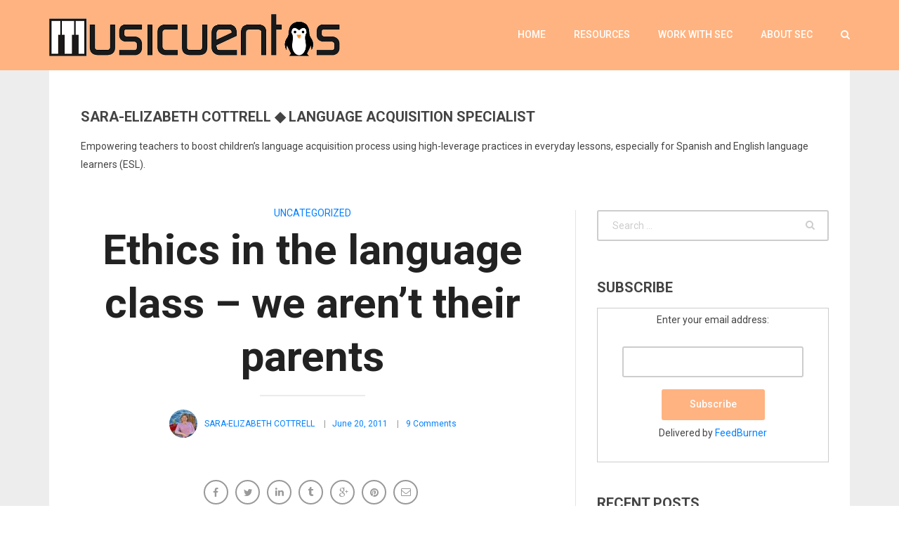

--- FILE ---
content_type: text/html; charset=UTF-8
request_url: https://musicuentos.com/2011/06/ethics-in-the-language-class-we-arent-their-parents/
body_size: 41352
content:
<!DOCTYPE html>
<html lang="en-US">
<head>
	<meta charset="UTF-8">
	<meta name="viewport" content="width=device-width, initial-scale=1">
	<title>Ethics in the language class &#8211; we aren&#8217;t their parents | Musicuentos</title>
	<link rel="profile" href="http://gmpg.org/xfn/11">
	<link rel="pingback" href="https://musicuentos.com/xmlrpc.php">

	<!-- Retina Logo-->
	

		<meta property="og:image" content=""/>
	<meta property="og:title" content="Ethics in the language class &#8211; we aren&#8217;t their parents"/>
	<meta property="og:url" content="https://musicuentos.com/2011/06/ethics-in-the-language-class-we-arent-their-parents/"/>
	<meta property="og:site_name" content="Musicuentos"/>
	<meta property="og:type" content=""/>
	<meta property="og:description" content=""/>
	<meta property="description" content=""/>
	
	<link rel='dns-prefetch' href='//platform.twitter.com' />
<link rel='dns-prefetch' href='//fonts.googleapis.com' />
<link rel='dns-prefetch' href='//s.w.org' />
<link rel="alternate" type="application/rss+xml" title="Musicuentos &raquo; Feed" href="https://musicuentos.com/feed/" />
<link rel="alternate" type="application/rss+xml" title="Musicuentos &raquo; Comments Feed" href="https://musicuentos.com/comments/feed/" />
<link rel="alternate" type="application/rss+xml" title="Musicuentos &raquo; Ethics in the language class &#8211; we aren&#8217;t their parents Comments Feed" href="https://musicuentos.com/2011/06/ethics-in-the-language-class-we-arent-their-parents/feed/" />
<!-- This site uses the Google Analytics by MonsterInsights plugin v7.1.0 - Using Analytics tracking - https://www.monsterinsights.com/ -->
<script type="text/javascript" data-cfasync="false">
	var mi_version         = '7.1.0';
	var mi_track_user      = true;
	var mi_no_track_reason = '';
	
	var disableStr = 'ga-disable-UA-32892406-1';

	/* Function to detect opted out users */
	function __gaTrackerIsOptedOut() {
		return document.cookie.indexOf(disableStr + '=true') > -1;
	}

	/* Disable tracking if the opt-out cookie exists. */
	if ( __gaTrackerIsOptedOut() ) {
		window[disableStr] = true;
	}

	/* Opt-out function */
	function __gaTrackerOptout() {
	  document.cookie = disableStr + '=true; expires=Thu, 31 Dec 2099 23:59:59 UTC; path=/';
	  window[disableStr] = true;
	}
	
	if ( mi_track_user ) {
		(function(i,s,o,g,r,a,m){i['GoogleAnalyticsObject']=r;i[r]=i[r]||function(){
			(i[r].q=i[r].q||[]).push(arguments)},i[r].l=1*new Date();a=s.createElement(o),
			m=s.getElementsByTagName(o)[0];a.async=1;a.src=g;m.parentNode.insertBefore(a,m)
		})(window,document,'script','//www.google-analytics.com/analytics.js','__gaTracker');

		__gaTracker('create', 'UA-32892406-1', 'auto');
		__gaTracker('set', 'forceSSL', true);
		__gaTracker('require', 'displayfeatures');
		__gaTracker('require', 'linkid', 'linkid.js');
		__gaTracker('send','pageview');
	} else {
		console.log( "" );
		(function() {
			/* https://developers.google.com/analytics/devguides/collection/analyticsjs/ */
			var noopfn = function() {
				return null;
			};
			var noopnullfn = function() {
				return null;
			};
			var Tracker = function() {
				return null;
			};
			var p = Tracker.prototype;
			p.get = noopfn;
			p.set = noopfn;
			p.send = noopfn;
			var __gaTracker = function() {
				var len = arguments.length;
				if ( len === 0 ) {
					return;
				}
				var f = arguments[len-1];
				if ( typeof f !== 'object' || f === null || typeof f.hitCallback !== 'function' ) {
					console.log( 'Not running function __gaTracker(' + arguments[0] + " ....) because you are not being tracked. " + mi_no_track_reason );
					return;
				}
				try {
					f.hitCallback();
				} catch (ex) {

				}
			};
			__gaTracker.create = function() {
				return new Tracker();
			};
			__gaTracker.getByName = noopnullfn;
			__gaTracker.getAll = function() {
				return [];
			};
			__gaTracker.remove = noopfn;
			window['__gaTracker'] = __gaTracker;
					})();
		}
</script>
<!-- / Google Analytics by MonsterInsights -->
		<script type="text/javascript">
			window._wpemojiSettings = {"baseUrl":"https:\/\/s.w.org\/images\/core\/emoji\/11\/72x72\/","ext":".png","svgUrl":"https:\/\/s.w.org\/images\/core\/emoji\/11\/svg\/","svgExt":".svg","source":{"concatemoji":"https:\/\/musicuentos.com\/wp-includes\/js\/wp-emoji-release.min.js"}};
			!function(a,b,c){function d(a,b){var c=String.fromCharCode;l.clearRect(0,0,k.width,k.height),l.fillText(c.apply(this,a),0,0);var d=k.toDataURL();l.clearRect(0,0,k.width,k.height),l.fillText(c.apply(this,b),0,0);var e=k.toDataURL();return d===e}function e(a){var b;if(!l||!l.fillText)return!1;switch(l.textBaseline="top",l.font="600 32px Arial",a){case"flag":return!(b=d([55356,56826,55356,56819],[55356,56826,8203,55356,56819]))&&(b=d([55356,57332,56128,56423,56128,56418,56128,56421,56128,56430,56128,56423,56128,56447],[55356,57332,8203,56128,56423,8203,56128,56418,8203,56128,56421,8203,56128,56430,8203,56128,56423,8203,56128,56447]),!b);case"emoji":return b=d([55358,56760,9792,65039],[55358,56760,8203,9792,65039]),!b}return!1}function f(a){var c=b.createElement("script");c.src=a,c.defer=c.type="text/javascript",b.getElementsByTagName("head")[0].appendChild(c)}var g,h,i,j,k=b.createElement("canvas"),l=k.getContext&&k.getContext("2d");for(j=Array("flag","emoji"),c.supports={everything:!0,everythingExceptFlag:!0},i=0;i<j.length;i++)c.supports[j[i]]=e(j[i]),c.supports.everything=c.supports.everything&&c.supports[j[i]],"flag"!==j[i]&&(c.supports.everythingExceptFlag=c.supports.everythingExceptFlag&&c.supports[j[i]]);c.supports.everythingExceptFlag=c.supports.everythingExceptFlag&&!c.supports.flag,c.DOMReady=!1,c.readyCallback=function(){c.DOMReady=!0},c.supports.everything||(h=function(){c.readyCallback()},b.addEventListener?(b.addEventListener("DOMContentLoaded",h,!1),a.addEventListener("load",h,!1)):(a.attachEvent("onload",h),b.attachEvent("onreadystatechange",function(){"complete"===b.readyState&&c.readyCallback()})),g=c.source||{},g.concatemoji?f(g.concatemoji):g.wpemoji&&g.twemoji&&(f(g.twemoji),f(g.wpemoji)))}(window,document,window._wpemojiSettings);
		</script>
		<style type="text/css">
img.wp-smiley,
img.emoji {
	display: inline !important;
	border: none !important;
	box-shadow: none !important;
	height: 1em !important;
	width: 1em !important;
	margin: 0 .07em !important;
	vertical-align: -0.1em !important;
	background: none !important;
	padding: 0 !important;
}
</style>
<link rel='stylesheet' id='ct_shortcode_style-css'  href='/wp-content/plugins/theblog-shortcodes//shortcodes/css/shortcode.css' type='text/css' media='all' />
<link rel='stylesheet' id='owl-carousel-css'  href='/wp-content/plugins/background-slider/libraries/owl-carousel/owl.carousel.css' type='text/css' media='all' />
<link rel='stylesheet' id='owl-theme-css'  href='/wp-content/plugins/background-slider/libraries/owl-carousel/owl.theme.css' type='text/css' media='all' />
<link rel='stylesheet' id='owl-transition-css'  href='/wp-content/plugins/background-slider/libraries/owl-carousel/owl.transitions.css' type='text/css' media='all' />
<link rel='stylesheet' id='bg-slider-css'  href='/wp-content/plugins/background-slider/css/bg-slider.css' type='text/css' media='all' />
<link rel='stylesheet' id='bg-slider-g-fonts-css'  href='https://fonts.googleapis.com/css?family=Roboto%3A400%2C400italic%2C500%2C500italic%2C700%2C700italic%2C900%2C900italic%2C100%2C100italic%2C300%2C300italic%7CCrimson+Text%3A400%2C400italic%2C600%2C600italic%2C700%2C700italic%7CRoboto+Slab%3A400%2C100%2C300%2C700' type='text/css' media='all' />
<link rel='stylesheet' id='bootstrap-css'  href='/wp-content/themes/theblog/css/bootstrap.min.css' type='text/css' media='all' />
<link rel='stylesheet' id='font-awesome-css'  href='/wp-content/themes/theblog/css/fonts/css/font-awesome.min.css' type='text/css' media='all' />
<link rel='stylesheet' id='google-fonts-css'  href='//fonts.googleapis.com/css?family=Roboto+Slab%3A400%2C100%2C300%2C700%7CCrimson+Text%3A400%2C400italic%2C700%2C700italic%7CRoboto%3A400%2C400italic%2C500%2C500italic%2C700%2C700italic' type='text/css' media='all' />
<link rel='stylesheet' id='style-css'  href='/wp-content/themes/theblog/style-v0.3.css' type='text/css' media='all' />
<link rel='stylesheet' id='fawjc-styles-css'  href='/wp-content/plugins/folding-archive-widget/folding-archive-widget.css' type='text/css' media='all' />
<script type='text/javascript'>
/* <![CDATA[ */
var monsterinsights_frontend = {"js_events_tracking":"true","is_debug_mode":"false","download_extensions":"doc,exe,js,pdf,ppt,tgz,zip,xls","inbound_paths":"","home_url":"https:\/\/musicuentos.com","track_download_as":"event","internal_label":"int","hash_tracking":"false"};
/* ]]> */
</script>
<script type='text/javascript' src='/wp-content/plugins/google-analytics-for-wordpress/assets/js/frontend.min.js'></script>
<script type='text/javascript' src='https://musicuentos.com/wp-includes/js/jquery/jquery.js'></script>
<script type='text/javascript' src='https://musicuentos.com/wp-includes/js/jquery/jquery-migrate.min.js'></script>
<script type='text/javascript'>
/* <![CDATA[ */
var cactus = {"ajaxurl":"https:\/\/musicuentos.com\/wp-admin\/admin-ajax.php","query_vars":{"page":0,"year":2011,"monthnum":6,"name":"ethics-in-the-language-class-we-arent-their-parents","error":"","m":"","p":0,"post_parent":"","subpost":"","subpost_id":"","attachment":"","attachment_id":0,"static":"","pagename":"","page_id":0,"second":"","minute":"","hour":"","day":0,"w":0,"category_name":"","tag":"","cat":"","tag_id":"","author":"","author_name":"","feed":"","tb":"","paged":0,"meta_key":"","meta_value":"","preview":"","s":"","sentence":"","title":"","fields":"","menu_order":"","embed":"","category__in":[],"category__not_in":[],"category__and":[],"post__in":[],"post__not_in":[],"post_name__in":[],"tag__in":[],"tag__not_in":[],"tag__and":[],"tag_slug__in":[],"tag_slug__and":[],"post_parent__in":[],"post_parent__not_in":[],"author__in":[],"author__not_in":[],"ignore_sticky_posts":false,"suppress_filters":false,"cache_results":true,"update_post_term_cache":true,"lazy_load_term_meta":true,"update_post_meta_cache":true,"post_type":"","posts_per_page":12,"nopaging":false,"comments_per_page":"50","no_found_rows":false,"order":"DESC"},"current_url":"https:\/\/musicuentos.com\/2011\/06\/ethics-in-the-language-class-we-arent-their-parents"};
/* ]]> */
</script>
<script type='text/javascript' src='/wp-content/themes/theblog/js/ajax.js'></script>
<link rel='https://api.w.org/' href='https://musicuentos.com/wp-json/' />
<link rel="EditURI" type="application/rsd+xml" title="RSD" href="https://musicuentos.com/xmlrpc.php?rsd" />
<link rel="wlwmanifest" type="application/wlwmanifest+xml" href="https://musicuentos.com/wp-includes/wlwmanifest.xml" /> 
<link rel='prev' title='Activity #5: Gira la botella' href='https://musicuentos.com/2011/06/activity-5-gira-la-botella/' />
<link rel='next' title='Flipbook illustration' href='https://musicuentos.com/2011/06/flipbook-illustration/' />
<meta name="generator" content="WordPress 4.9.8" />
<link rel="canonical" href="https://musicuentos.com/2011/06/ethics-in-the-language-class-we-arent-their-parents/" />
<link rel='shortlink' href='https://musicuentos.com/?p=40' />
<link rel="alternate" type="application/json+oembed" href="https://musicuentos.com/wp-json/oembed/1.0/embed?url=https%3A%2F%2Fmusicuentos.com%2F2011%2F06%2Fethics-in-the-language-class-we-arent-their-parents%2F" />
<link rel="alternate" type="text/xml+oembed" href="https://musicuentos.com/wp-json/oembed/1.0/embed?url=https%3A%2F%2Fmusicuentos.com%2F2011%2F06%2Fethics-in-the-language-class-we-arent-their-parents%2F&#038;format=xml" />
		<style type="text/css">.recentcomments a{display:inline !important;padding:0 !important;margin:0 !important;}</style>
		<meta name="twitter:partner" content="tfwp">
<meta name="twitter:card" content="summary"><meta name="twitter:title" content="Ethics in the language class &#8211; we aren&#8217;t their parents"><meta name="twitter:description" content="I have a question for you - where do you draw the line in your language class as far as ethics? Here&#039;s my bias: I teach at a private faith-based (Christian) school, and I have to be very careful about what I show to my students and expose them to. More than that, I have&hellip;"><meta name="twitter:creator" content="@twitter.com/secottrell">
<!-- custom css -->
				<style type="text/css">.body-content h2{font-size:28px;margin-bottom:18px;}
/*header .nav-default.index-v4>.navbar-default.fixed-menu{background-color:#ffb380;}*/
header .nav-default>.navbar-default{background-color:#ffb380;}
.nav.navbar-nav li.main-menu-item.current_page_item a.menu-link.main-menu-link{color:#444;}
header .nav-default.index-v4 > .navbar-default .navbar-nav>li>a:hover,
header .nav-default > .navbar-default .navbar-nav>li.main-menu-item.menu-item>a.menu-link.main-menu-link:hover {color:#00aaff;}
#cactus-body-container a, #cactus-body-container a:active, #cactus-body-container a:focus, #cactus-body-container a:visited {color:#0080ff !important;text-decoration:none;}
#cactus-body-container a:hover {color:#b34700 !important;}
.fixed-menu .nav.navbar-nav li.main-menu-item.current_page_item a.menu-link.main-menu-link{color:#ffb380;}
#cactus-body-container .tag-group a, #cactus-body-container .tag-group a:active, #cactus-body-container .tag-group a:focus, #cactus-body-container .tag-group a:visited{color:#ffffe6 !important;}	/* background */

	.background-color-1,
	button, input[type=button], input[type=submit], .btn-default,
	.body-content .wpb_accordion .wpb_accordion_wrapper .wpb_accordion_header:hover, .body-content .wpb_accordion .wpb_accordion_wrapper .ui-state-active,
	.dark-div .wpb_accordion .wpb_accordion_wrapper .wpb_accordion_header:hover, .dark-div .wpb_accordion .wpb_accordion_wrapper .ui-state-active,
	header .nav-default > .navbar-default ul li ul li:hover,
	header .nav-default > .navbar-default ul li ul li:last-child:hover,
	li[id*="mega-menu-item-"] div.sub-content.dropdown-menu ul.sub-channel > li:hover,
	li[id*="mega-menu-item-"] div.sub-content.dropdown-menu ul.sub-channel > li.hover,
	li[id*="mega-menu-item-"] div.sub-content.dropdown-menu ul.columns > li > ul.list li:hover,
	header .nav-default > .navbar-default .navbar-toggle:focus .icon-bar, .navbar-default .navbar-toggle:hover .icon-bar,
	.widget_tag_cloud .tagcloud a[class*="tag-link-"],
	.tag-group a:hover, .tag-group a.active,
	.cactus-light.active,
	header .nav-default.index-v4 > .navbar-default,
	.recommended.compare-table-wrapper .compare-table
	{
	 	background-color: #ffb380;
	}

	@keyframes OldfixMinHeight1 {
		from { min-height:50px; background-color:rgba(0,0,0,0.75);}
		to { min-height:100px; background-color: #ffb380;}
	}
	@-webkit-keyframes OldfixMinHeight1 {
		from { min-height:50px; background-color:rgba(0,0,0,0.75);}
		to { min-height:100px; background-color: #ffb380;}
	}

	@media(max-width:1199px) {
			header .nav-default.index-v4 > .navbar-default.fixed-menu {background-color:#ffb380}
	}

	@keyframes defaultfixMinHeight1 {
		from { min-height:100px; background-color: #ffb380;}
		to { min-height:50px; background-color:rgba(0,0,0,0.75);}
	}
	@-webkit-keyframes defaultfixMinHeight1 {
		from { min-height:100px; background-color: #ffb380;}
		to { min-height:50px; background-color:rgba(0,0,0,0.75);}
	}

	/* color */

	.color-1,
	a, a:active, a:focus, a:visited,
	.dark-div a:hover,
	.dark-div .body-content > a, .dark-div .body-content > a:active, .dark-div .body-content > a:focus, .dark-div .body-content > a:visited,
	.dark-div.body-content > a, .dark-div.body-content > a:active, .dark-div.body-content > a:focus, .dark-div.body-content > a:visited,
	a[data-toggle="tooltip"]:hover,
	.dark-div a[data-toggle="tooltip"],
	.body-content ul li a:hover, .body-content ol li a:hover,
	.dark-div .body-content ul > li > a:hover, .dark-div .body-content ol > li > a:hover,
	.body-content .wpb_content_element .wpb_tour_tabs_wrapper .wpb_tabs_nav a:hover,
	.dark-div .wpb_content_element .wpb_tour_tabs_wrapper .wpb_tabs_nav a:hover,
	header .nav-default > .navbar-default .navbar-nav>li>a:hover,
	header .nav-default > .navbar-default .navbar-nav.buy-theme>li>a:hover,
	header .nav-default > .navbar-default .navbar-nav > li.current-menu-item>a,
	header .nav-default > .navbar-default .navbar-nav > li.current-menu-item>a:hover,
	header .nav-default > .navbar-default ul > li:hover > a,
	li[id*="mega-menu-item-"] div.sub-content.dropdown-menu div.channel-content .content-item h3 > a:hover,
	header .nav-default > .navbar-default .navbar-toggle.search:hover,
	.off-canvas-inner .off-menu > ul li a:hover,
	.author-page .slider-item .text-content .text-3 .social-listing li:hover i,
	.social-listing li:hover i,
	.list-content.post-grid .item-info .category > span > a:hover,
	.list-content.post-grid .item-title > a:hover,
	.list-content.post-grid .item-author .author-content .author-name a:hover,
	.list-content.post-grid .list-item .item-sub-author cite > a:hover,
	.style-post.quote blockquote cite a:hover,
	.list-content.post-grid .cactus-related-posts .related-posts-content .related-posts-title > a:hover,
	.widget-latest-comments .post-item .post-item-info a:hover,
	.widget-latest-posts .related-posts-content .related-posts-item .content > span.title > a:hover,
	.widget-social-listing .list-inline li:hover .title,
	.dark-div .widget-social-listing .social-listing li:hover i,
	.listing-sc-content li a:hover,
	.listing-sc-content.menu li ul li a:hover,
	.dark-div .listing-sc-content.menu li a:hover,
	.widget_categories li a:hover,
	.widget_meta li a:hover,
	.widget_archive li a:hover,
	.widget_recent_entries li a:hover,
	.widget_recent_comments li a:hover,
	.widget_pages li a:hover,
	.widget_nav_menu li a:hover,
	.widget_recent_comments li .comment-author-link > a,
	.dark-div .widget_categories li a:hover,
	.dark-div .widget_meta li a:hover,
	.dark-div .widget_archive li a:hover,
	.dark-div .widget_recent_entries li a:hover,
	.dark-div .widget_recent_comments li a:hover,
	.dark-div .widget_pages li a:hover,
	.dark-div .widget_nav_menu li a:hover,
	.dark-div .widget_recent_comments li .comment-author-link > a,
	.dark-div .widget_calendar a:hover,
	a.next-to-comments:hover,
	.cactus-wraper-slider-bg a.next-to-comments:hover,
	.n-p-posts .p-post a:hover, .n-p-posts .n-post a:hover,
	.p-related-posts .related-posts-content .related-posts-item .content > span.title > a:hover,
	.single-page-content .list-content.post-grid.post-wide .item-title > a > h3:hover,
	#comments .comment-list .comment-body .comment-meta a:hover,
	#comments .comment-list .comment-body .reply a:hover,
	#comments .comment-notes,
	#comments .comment-awaiting-moderation,
	#comments #cancel-comment-reply-link:hover,
	.list-content.post-grid.modern-grid .sub-title-author .social-listing li:hover i,
	.list-post-nav .picture-content .picture .social-content .social-listing li:hover i,
	.list-content.background-color-5c:not(.post-classic):not(.post-wide):not(.modern-grid) .widget-latest-comments .comment-content a:hover,
	.list-wrap.index-v4 .list-content.background-color-5c .widget-latest-comments .comment-content a:hover,
	.list-content.background-color-5c:not(.post-classic):not(.post-wide):not(.modern-grid) .listing-sc-content.menu li ul li a:hover,
	.list-wrap.index-v4 .listing-sc-content.menu li ul li a:hover,
	.cactus-single-page .single-page-content .title-content .text-1 a:hover,
	.cactus-single-page .single-page-content .title-content .text-3 .author-name a:hover,
	.cactus-single-page .single-page-content .title-content .text-3 > span > span a:hover,
	.standard-v1 .slider-item .text-content a:hover
	{
		color: #ffb380;
	}

	/*color need using important attribute*/
	.wptt_TwitterTweets ul.fetched_tweets li.tweets_avatar .tweet_data a:hover
	{
		color: #ffb380 !important;
	}

	/* border color */

	header .nav-default > .navbar-default .navbar-nav.buy-theme>li>a:hover,
	.off-canvas-inner .off-menu > ul.buytheme-mobile-menu li a:hover,
	.author-page .slider-item .text-content .text-3 .social-listing li:hover,
	.social-listing li:hover,
	.widget-social-listing .social-listing li:hover,
	.dark-div .widget-social-listing .social-listing li:hover,
	.container-version-6 .version-6-row .version-6-table-left .off-canvas-inner .off-menu > ul.buytheme-mobile-menu li a:hover,
	.list-content.post-grid.modern-grid .sub-title-author .social-listing li:hover,
	.list-post-nav .picture-content .picture .social-content .social-listing li:hover
	{
		border-color: #ffb380;
	}


			.list-post-nav .title-content .title-item:hover, .list-post-nav .title-content .title-item.active {border-left:3px solid #ffb380}
	







</style>
			<!-- end custom css --></head>

<body class="post-template-default single single-post postid-40 single-format-standard full-width custom-background-white single-author">
	<div id="checkHeaderLoading"></div>
	<input type="hidden" name="cactus_scroll_effect" value="off"/>

<div id="body-wrap"><!--body-wrap-->

	<!--Menu moblie-->
    <div class="canvas-ovelay"></div>
    <div id="off-canvas" class="off-canvas-default background-color-2">
        <div class="off-canvas-inner">
            <div class="close-canvas-menu">
                <div class="close-button-1"></div>
            </div>
            <nav class="off-menu font-1">
                <ul>
                    <li id="nav-menu-mobile-item-12772" class="main-menu-item menu-item-depth-0 menu-item menu-item-type-custom menu-item-object-custom"><a href="/" class="menu-link  main-menu-link">Home </a></li>
<li id="nav-menu-mobile-item-4027" class="main-menu-item menu-item-depth-0 menu-item menu-item-type-post_type menu-item-object-page"><a href="https://musicuentos.com/resources/" class="menu-link  main-menu-link">Resources </a></li>
<li id="nav-menu-mobile-item-4008" class="main-menu-item menu-item-depth-0 menu-item menu-item-type-post_type menu-item-object-page"><a href="https://musicuentos.com/contact/" class="menu-link  main-menu-link">Work with SEC </a></li>
<li id="nav-menu-mobile-item-4009" class="main-menu-item menu-item-depth-0 menu-item menu-item-type-post_type menu-item-object-page"><a href="https://musicuentos.com/bio/" class="menu-link  main-menu-link">About SEC </a></li>
                    
                </ul>
                	                    <ul class="search-mobile-menu">
	                        <li><a href="#" class="open-mini-search-box"><i class="fa fa-search"></i></a></li>

	                        <li class="cactus-form-mobile">
	                            <div class="wrap-form">
	                                <form method="get" action="https://musicuentos.com">
	                                    <input type="text" name="s" class="input-search font-1" placeholder="Search">
	                                    <input type="hidden" name="post_type" value="post" />
	                                </form>
	                                <div class="button-search-mobile"></div>
	                            </div>
	                        </li>
	                    </ul>
                
				 				            </nav>
        </div>
    </div><!--Menu moblie-->

			<div id="wrap"><!--wrap-->
			<header>
				<div id="header-navigation" class="nav-default index-v1 standard-v1 background-color-2">
				    <!--Navigation-->
         <nav class="navbar navbar-default background-color-1 preload" role="navigation" data-fixed-scroll-top="2" data-fixed="1">
            <div class="container">

                <div class="navbar-header">
                  <button type="button" class="navbar-toggle" id="open-menu-moblie">
                    <span class="sr-only">Toggle navigation</span>
                    <span class="icon-bar"></span>
                    <span class="icon-bar"></span>
                    <span class="icon-bar"></span>
                  </button>

                  <button type="button" class="navbar-toggle search">
                    <i class="fa fa-search"></i>
                  </button>

                  <a class="navbar-brand" href="https://musicuentos.com">
                    <div class="primary-logo">
                                                        <img class="logo-image" src="/wp-content/uploads/2016/06/musicuentos-no-background.png"  alt="">
                                            </div>
                    <div class="sub-logo-animate">
                                                                                <img src="/wp-content/uploads/2016/06/musicuentos-m-logo.png"  alt="">
                                            </div>
                  </a>
                </div>

                <div class="collapse navbar-collapse font-1">


                    
                                            <ul class="search nav navbar-nav navbar-right"><!--Search Button-->
                            <li class="search"><a href="#" class="active"><i class="fa fa-search"></i></a></li>
                        </ul><!--Search Button-->
                                    <!--MENU-->
                                                                <ul class="nav navbar-nav navbar-right"><!-- nav navbar-nav navbar-right -->
                                        <li id="nav-menu-item-12772" class="main-menu-item menu-item-depth-0 menu-item menu-item-type-custom menu-item-object-custom"><a href="/" class="menu-link  main-menu-link">Home </a></li>
<li id="nav-menu-item-4027" class="main-menu-item menu-item-depth-0 menu-item menu-item-type-post_type menu-item-object-page"><a href="https://musicuentos.com/resources/" class="menu-link  main-menu-link">Resources </a></li>
<li id="nav-menu-item-4008" class="main-menu-item menu-item-depth-0 menu-item menu-item-type-post_type menu-item-object-page"><a href="https://musicuentos.com/contact/" class="menu-link  main-menu-link">Work with SEC </a></li>
<li id="nav-menu-item-4009" class="main-menu-item menu-item-depth-0 menu-item menu-item-type-post_type menu-item-object-page"><a href="https://musicuentos.com/bio/" class="menu-link  main-menu-link">About SEC </a></li>
                                    </ul><!-- nav navbar-nav navbar-right END -->
                                                    <!-- MENU END-->

                                            <ul class="search sub nav navbar-nav navbar-right"><!--Search Button-->
                            <li class="search sub"><a href="#" class="active"><i class="fa fa-search"></i></a></li>
                        </ul><!--Search Button-->
                    

                    
                </div>

                <!--Sub Logo-->
                <div class="sub-logo">
                    <div class="sub-logo-content">
                        <a href="https://musicuentos.com">
                                                                <img src="/wp-content/uploads/2016/06/musicuentos-no-background.png"  alt="">
                                                    </a>
                    </div>
                </div>
                <!--Sub Logo-->

                                    <!--Search Form-->
                    <div class="cactus-form-header">
                        <div class="search-header-top"></div>
                        <form method="get" action="https://musicuentos.com">
                            <input type="text" name="s" class="input-search font-1" placeholder="Search">
                            <input type="hidden" name="post_type" value="post" />
                        </form>
                        <div class="button-search-top">
                        </div>
                    </div>
                    <!--Search Form-->
                
            </div>
        </nav>
        <!--Navigation-->
    


<!--Slider-->
    <div class="cactus-wraper-slider-bg">

        <!--Slider V1-->
        <div class="slider cactus-slider-single" data-auto-play="" data-pagination="0" data-transition="fade" data-full-height="0"> <!--fade, backSlide, goDown, scaleUp-->

                </div>
        <!--Slider V1-->
    </div>
    <!--Slider-->
    
				</div>
			</header>
			<div id="cactus-body-container"> <!-- cactus-body-container-->
		    <div class="cactus-single-page background-color-5c">
					
<div class="container">
            <div class="main-top-sidebar">
            <aside id="text-4" class="col-md-12  widget widget_text module widget-col"><div class=" widget-inner"><h2 class="widget-title font-1">Sara-Elizabeth Cottrell ◆ Language Acquisition Specialist</h2>			<div class="textwidget"><p>Empowering teachers to boost children&#8217;s language acquisition process using high-leverage practices in everyday lessons, especially for Spanish and English language learners (ESL).</p>
</div>
		</div></aside>        </div>
        <div class="row">
        <div class="col-md-8 sidebar-right fix-right-left">
                        <div class="single-page-content">
                <article class="hentry">
                                            <div class="title-content">

                                                            <div class="text-1 font-1"><span><a href="https://musicuentos.com/category/uncategorized/ ">Uncategorized</a></span></div>
                            
                            <div class="text-2 font-1"><div><h1 class="entry-title">Ethics in the language class &#8211; we aren&#8217;t their parents</h1></div></div>

                            <div class="text-3 font-1">
                                <span>

                                                                            <span class="picture-author">
                                            <img alt='' src='https://secure.gravatar.com/avatar/15039e540c6936cf54aeff8959034672?s=40&amp;d=%2Fwp-content%2Fthemes%2Ftheblog%2Fimages%2Favatar-2x.jpg&amp;r=G' class='avatar avatar-40 photo' height='40' width='40' />                                        </span>

                                        <span class="author-name vcard author">
                                            <span class="fn">
                                                <a href="https://musicuentos.com/author/secottrell/">Sara-Elizabeth Cottrell</a>
                                            </span>
                                        </span>
                                    
                                                                            <span class="time updated">
                                             <a href="https://musicuentos.com/2011/06/ethics-in-the-language-class-we-arent-their-parents/" title="9:09 am">June 20, 2011</a>
                                        </span>
                                    
                                    <span class="comment-s">
                                        <a class="next-to-comments" href="#"> 9 Comments </a>
                                    </span>

                                </span>
                            </div>
                        </div>
                                                                                <div class="top-post-share">
                    	<ul class="list-inline social-listing">
                               			  		<li class="facebook">
            	<div class="title font-1">Facebook</div>
	  		 	<a class="trasition-all" title="Share on Facebook" href="#" target="_blank" rel="nofollow" onclick="window.open('https://www.facebook.com/sharer/sharer.php?u='+'https%3A%2F%2Fmusicuentos.com%2F2011%2F06%2Fethics-in-the-language-class-we-arent-their-parents%2F','facebook-share-dialog','width=626,height=436');return false;"><i class="fa fa-facebook"></i>
	  		 	</a>
	  		</li>
    		    	<li  class="twitter">
            	<div class="title font-1">Twitter</div>
		    	<a class="trasition-all" href="#" title="Share on Twitter" rel="nofollow" target="_blank" onclick="window.open('https://twitter.com/share?text=Ethics+in+the+language+class+%E2%80%93+we+aren%E2%80%99t+their+parents&amp;url=https%3A%2F%2Fmusicuentos.com%2F2011%2F06%2Fethics-in-the-language-class-we-arent-their-parents%2F','twitter-share-dialog','width=626,height=436');return false;"><i class="fa fa-twitter"></i>
		    	</a>
	    	</li>
    				   	<li class="linkedin">
                	<div class="title font-1">LinkedIn</div>
			   	 	<a class="trasition-all" href="#" title="Share on LinkedIn" rel="nofollow" target="_blank" onclick="window.open('https://www.linkedin.com/shareArticle?mini=true&amp;url=https%3A%2F%2Fmusicuentos.com%2F2011%2F06%2Fethics-in-the-language-class-we-arent-their-parents%2F&amp;title=Ethics+in+the+language+class+%E2%80%93+we+aren%E2%80%99t+their+parents&amp;source=Musicuentos','linkedin-share-dialog','width=626,height=436');return false;"><i class="fa fa-linkedin"></i>
			   	 	</a>
			   	</li>
	   			   	<li class="tumblr">
                <div class="title font-1">Tumblr</div>
		   		<a class="trasition-all" href="#" title="Share on Tumblr" rel="nofollow" target="_blank" onclick="window.open('https://www.tumblr.com/share/link?url=https%3A%2F%2Fmusicuentos.com%2F2011%2F06%2Fethics-in-the-language-class-we-arent-their-parents%2F&amp;name=Ethics+in+the+language+class+%E2%80%93+we+aren%E2%80%99t+their+parents','tumblr-share-dialog','width=626,height=436');return false;"><i class="fa fa-tumblr"></i>
		   	   </a>
		   	</li>
    		    	 <li class="google-plus">
             	<div class="title font-1">Google +</div>
	    	 	<a class="trasition-all" href="#" title="Share on Google Plus" rel="nofollow" target="_blank" onclick="window.open('https://plus.google.com/share?url=https%3A%2F%2Fmusicuentos.com%2F2011%2F06%2Fethics-in-the-language-class-we-arent-their-parents%2F','googleplus-share-dialog','width=626,height=436');return false;"><i class="fa fa-google-plus"></i>
	    	 	</a>
	    	 </li>
    	 	    	 <li class="pinterest">
             	<div class="title font-1">Pinterest</div>
	    	 	<a class="trasition-all" href="#" title="Pin this" rel="nofollow" target="_blank" onclick="window.open('//pinterest.com/pin/create/button/?url=https%3A%2F%2Fmusicuentos.com%2F2011%2F06%2Fethics-in-the-language-class-we-arent-their-parents%2F&amp;media=&amp;description=Ethics+in+the+language+class+%E2%80%93+we+aren%E2%80%99t+their+parents','pin-share-dialog','width=626,height=436');return false;"><i class="fa fa-pinterest"></i>
	    	 	</a>
	    	 </li>
    	 	    	<li class="email">
            	<div class="title font-1">Email</div>
		    	<a class="trasition-all" href="mailto:?subject=Ethics+in+the+language+class+%E2%80%93+we+aren%E2%80%99t+their+parents&amp;body=https%3A%2F%2Fmusicuentos.com%2F2011%2F06%2Fethics-in-the-language-class-we-arent-their-parents%2F" title="Email"><i class="fa fa-envelope-o"></i>
		    	</a>
		   	</li>
	   	                        </ul>
                    </div>
					                    <!--Body content-->
                    <div class="body-content">
                        <p><img class="alignleft" src="http://farm3.static.flickr.com/2573/4139951816_28a861c960_m.jpg" alt="" border="0" /></p>
<p>I have a question for you &#8211; where do you draw the line in your language class as far as ethics?</p>
<p>Here&#8217;s my bias: I teach at a private faith-based (Christian) school, and I have to be very careful about what I show to my students and expose them to. More than that, I have personal convictions (actually much higher those of most of my students) that prevent me from showing many things I could show them without really getting in trouble with my school. I won&#8217;t show commercials or news clips that show women in very revealing clothing. I won&#8217;t show videos with suggestive dancing or themes, even in our favorite songs like <a href="http://www.youtube.com/watch?v=DQvg5X41_VE">Espacio sideral</a> and <a href="http://www.youtube.com/watch?v=doEtZXurlf4">No te pido flores</a> and <a href="http://www.youtube.com/watch?v=bOYTVuOzpcw">Sigo con ella</a> (a song I love to use in class because of its actual positive depiction of faithful love- hard to find in almost any genre).</p>
<p>Aside from my personal convictions, and my school&#8217;s guidelines, my perspective on the field in general is that we are not their parents. Parents have a special responsibility to filter our child&#8217;s world, which is why we set rules, disallow certain clothing, prevent them from buying certain music or video games, and don&#8217;t expose them to too much too soon. I don&#8217;t know what the filter is that my students&#8217; parents have set for them, but I do know that it is not my place to violate that filter.</p>
<p>Here are some items I&#8217;ve come across in my teaching experience with music and film that I would choose not to allow in my classroom.<br />
Now, I&#8217;m not against rated R movies just because they are rated R. I show my senior class Pan&#8217;s Labyrinth every year as part of a series of activities to expose them to the truth about the Spanish Civil War and contrasting fantasy and reality. But when I was in the AP Spanish workshop a few years ago, the leader showed us a film that she used in her classes, even lower-level classes. The film was <a href="http://www.imdb.com/title/tt0106678/usercomments">De eso no se habla</a>, and the plot basically goes like this, if I remember correctly &#8211; an older, well-traveled man settles in an Argentinian village where he falls in love with a talented, 15-year-old midget. He fights his attraction for her in several ways, including traveling and regular visits to the local brothel, where he also runs into the [married] town mayor. He is able to marry her, but then she is for some reason unhappy, and in the end he watches as she runs away on the circus train to be with people who are like her. Sounds great, eh? I mentioned in the workshop that if I showed the movie I&#8217;d be fired. Another teacher said she taught at a public school but because of her personal convictions she&#8217;d never show it. I thought to myself, exactly what principles and life lessons are in this movie that I want to expose to my students? Because everyone knows that we aren&#8217;t just there to teach them language, and that&#8217;s certainly not all they learn from us.</p>
<p>I think of Ricardo Arjona as the Shakira of Guatemala. His music is very well done and mostly trashy. I actually used to use at least part of two of his songs, <a href="http://www.youtube.com/watch?v=I6-Di6Xafg8">Quién</a> (excellent for listening comprehension of numbers) and <a href="http://www.youtube.com/watch?v=dv0BXScx7WU">Pingüinos en la cama</a> (which has the rare feature of using almost every option for continuous present in the space of about three sentences). I thought, hey, I&#8217;ll just play certain parts and leave out the rest, or the language is too advanced and they won&#8217;t get it, or surely they won&#8217;t look up the video. Yeah, right. The first year I tried this, I had a student, we&#8217;ll call him Enrique, who decided he loved Arjona, looked up the songs and their videos and their lyrics, and you can imagine how that went. I put the songs away and never used them again.</p>
<p>So there&#8217;s me; I just can&#8217;t in good conscience let myself take the place of my students&#8217; parents in the name of &#8216;exposing them to other cultures&#8217; and &#8216;well, they&#8217;re getting worse at home anyway.&#8217; What about you? What&#8217;s your ethical standard?</p>
<p><em>Photo credit: <a href="http://www.flickr.com/photos/qiaomeng/">Simon Q</a></em></p>
                                            </div>
                    <!--Body content-->

                    
                                            <!--tag group-->
                        <div class="tag-group"></div>                        <!--tag group-->
                    
                                            <!--share group-->
                        <!--remove <div>...</div>-->
                        <div class="share-group">
                            <ul class="list-inline social-listing">
                                <li class="share-this font-1">Share This: </li>
                                   			  		<li class="facebook">
            	<div class="title font-1">Facebook</div>
	  		 	<a class="trasition-all" title="Share on Facebook" href="#" target="_blank" rel="nofollow" onclick="window.open('https://www.facebook.com/sharer/sharer.php?u='+'https%3A%2F%2Fmusicuentos.com%2F2011%2F06%2Fethics-in-the-language-class-we-arent-their-parents%2F','facebook-share-dialog','width=626,height=436');return false;"><i class="fa fa-facebook"></i>
	  		 	</a>
	  		</li>
    		    	<li  class="twitter">
            	<div class="title font-1">Twitter</div>
		    	<a class="trasition-all" href="#" title="Share on Twitter" rel="nofollow" target="_blank" onclick="window.open('https://twitter.com/share?text=Ethics+in+the+language+class+%E2%80%93+we+aren%E2%80%99t+their+parents&amp;url=https%3A%2F%2Fmusicuentos.com%2F2011%2F06%2Fethics-in-the-language-class-we-arent-their-parents%2F','twitter-share-dialog','width=626,height=436');return false;"><i class="fa fa-twitter"></i>
		    	</a>
	    	</li>
    				   	<li class="linkedin">
                	<div class="title font-1">LinkedIn</div>
			   	 	<a class="trasition-all" href="#" title="Share on LinkedIn" rel="nofollow" target="_blank" onclick="window.open('https://www.linkedin.com/shareArticle?mini=true&amp;url=https%3A%2F%2Fmusicuentos.com%2F2011%2F06%2Fethics-in-the-language-class-we-arent-their-parents%2F&amp;title=Ethics+in+the+language+class+%E2%80%93+we+aren%E2%80%99t+their+parents&amp;source=Musicuentos','linkedin-share-dialog','width=626,height=436');return false;"><i class="fa fa-linkedin"></i>
			   	 	</a>
			   	</li>
	   			   	<li class="tumblr">
                <div class="title font-1">Tumblr</div>
		   		<a class="trasition-all" href="#" title="Share on Tumblr" rel="nofollow" target="_blank" onclick="window.open('https://www.tumblr.com/share/link?url=https%3A%2F%2Fmusicuentos.com%2F2011%2F06%2Fethics-in-the-language-class-we-arent-their-parents%2F&amp;name=Ethics+in+the+language+class+%E2%80%93+we+aren%E2%80%99t+their+parents','tumblr-share-dialog','width=626,height=436');return false;"><i class="fa fa-tumblr"></i>
		   	   </a>
		   	</li>
    		    	 <li class="google-plus">
             	<div class="title font-1">Google +</div>
	    	 	<a class="trasition-all" href="#" title="Share on Google Plus" rel="nofollow" target="_blank" onclick="window.open('https://plus.google.com/share?url=https%3A%2F%2Fmusicuentos.com%2F2011%2F06%2Fethics-in-the-language-class-we-arent-their-parents%2F','googleplus-share-dialog','width=626,height=436');return false;"><i class="fa fa-google-plus"></i>
	    	 	</a>
	    	 </li>
    	 	    	 <li class="pinterest">
             	<div class="title font-1">Pinterest</div>
	    	 	<a class="trasition-all" href="#" title="Pin this" rel="nofollow" target="_blank" onclick="window.open('//pinterest.com/pin/create/button/?url=https%3A%2F%2Fmusicuentos.com%2F2011%2F06%2Fethics-in-the-language-class-we-arent-their-parents%2F&amp;media=&amp;description=Ethics+in+the+language+class+%E2%80%93+we+aren%E2%80%99t+their+parents','pin-share-dialog','width=626,height=436');return false;"><i class="fa fa-pinterest"></i>
	    	 	</a>
	    	 </li>
    	 	    	<li class="email">
            	<div class="title font-1">Email</div>
		    	<a class="trasition-all" href="mailto:?subject=Ethics+in+the+language+class+%E2%80%93+we+aren%E2%80%99t+their+parents&amp;body=https%3A%2F%2Fmusicuentos.com%2F2011%2F06%2Fethics-in-the-language-class-we-arent-their-parents%2F" title="Email"><i class="fa fa-envelope-o"></i>
		    	</a>
		   	</li>
	   	                            </ul>

                        </div>
                        <!--share group-->
                    
                                            <!-- Post Nav-->
                        	<div class="n-p-posts ">
                 <div class="p-post"><a href="https://musicuentos.com/2011/06/activity-5-gira-la-botella/" rel="prev"> <span class="nav-bt font-1">Previous</span> <span class="nav-title font-1"> Activity #5: Gira la botella </span> </a></div>  <div class="n-post"><a href="https://musicuentos.com/2011/06/flipbook-illustration/" rel="next"> <span class="nav-bt font-1">Next</span> <span class="nav-title font-1"> Flipbook illustration </span> </a></div>     </div><!-- .n-p-posts -->
	                        <!-- Post Nav End-->
                    
                    					<!--author-->
<div class="i-p-author">
    <div class="author-content">
        <div class="author-pic">
            <div class="img-oval">
                 <img alt='' src='https://secure.gravatar.com/avatar/15039e540c6936cf54aeff8959034672?s=120&amp;d=%2Fwp-content%2Fthemes%2Ftheblog%2Fimages%2Favatar-2x.jpg&amp;r=G' class='avatar avatar-120 photo' height='120' width='120' />            </div>
        </div>
        <div class="author-name">
            <span class="name font-1">Sara-Elizabeth Cottrell</span>
            <span class="mnl font-1">
                         </span>
        </div>

        <!--author social block-->
        <div class="author-social">
            <ul class="list-inline social-listing">
                                    <li class="facebook"><a rel="nofollow" href="http://facebook.com/musicuentos" title="Facebook"><i class="fa fa-facebook"></i></a></li>
                                    <li class="twitter"><a rel="nofollow" href="http://twitter.com/secottrell" title="Twitter"><i class="fa fa-twitter"></i></a></li>
                                    <li class="email"><a rel="nofollow" href="mailto:secottrell@musicuentos.com" title="Email"><i class="fa fa-envelope-o"></i></a></li>
                            </ul>
        </div>
        <!--author social block-->

    </div>

    <!--remove <p>...</p>-->
    <div class="author-excerpt">
        
</div><!--author excerpt -->

</div>
<!--author-->                    
                                            <!--related post-->
                        <div class="p-related-posts">
      
	<div class="title-related-post font-1">Related Posts</div>
	<div class="related-posts-content">
		  		  <div class="related-posts-item">
		  			  <div class="picture">
				<a class="image" href="https://musicuentos.com/2025/01/ultimate-hw-options-post/"><img width="360" height="240" src="/wp-content/uploads/2025/01/boxes-1834416_1280-360x240.jpg" class="attachment-thumb_listing_grid size-thumb_listing_grid wp-post-image" alt="" srcset="/wp-content/uploads/2025/01/boxes-1834416_1280-360x240.jpg 360w, /wp-content/uploads/2025/01/boxes-1834416_1280-300x200.jpg 300w, /wp-content/uploads/2025/01/boxes-1834416_1280-768x512.jpg 768w, /wp-content/uploads/2025/01/boxes-1834416_1280-1024x682.jpg 1024w, /wp-content/uploads/2025/01/boxes-1834416_1280-490x327.jpg 490w, /wp-content/uploads/2025/01/boxes-1834416_1280-640x427.jpg 640w, /wp-content/uploads/2025/01/boxes-1834416_1280-150x100.jpg 150w, /wp-content/uploads/2025/01/boxes-1834416_1280-540x360.jpg 540w, /wp-content/uploads/2025/01/boxes-1834416_1280-226x150.jpg 226w, /wp-content/uploads/2025/01/boxes-1834416_1280-380x253.jpg 380w, /wp-content/uploads/2025/01/boxes-1834416_1280.jpg 1280w" sizes="(max-width: 360px) 100vw, 360px" />				<div class="thumb-overlay"></div>
				</a>
			  </div>
		  			  <div class="content ">
				<span class="title font-1 "><a href="https://musicuentos.com/2025/01/ultimate-hw-options-post/">The Ultimate HW Options Post (it&#8217;s about time)</a></span>
				<span class="time font-1">January 24, 2025</span>
			</div>
		</div>
		  		  <div class="related-posts-item">
		  			  <div class="picture">
				<a class="image" href="https://musicuentos.com/2025/01/a-twitter-survivors-guide-to-not-leaving-x/"><img width="360" height="240" src="/wp-content/uploads/2025/01/92e23369-adaa-459f-8d1d-0861a6a55199-360x240.jpg" class="attachment-thumb_listing_grid size-thumb_listing_grid wp-post-image" alt="" srcset="/wp-content/uploads/2025/01/92e23369-adaa-459f-8d1d-0861a6a55199-360x240.jpg 360w, /wp-content/uploads/2025/01/92e23369-adaa-459f-8d1d-0861a6a55199-490x327.jpg 490w, /wp-content/uploads/2025/01/92e23369-adaa-459f-8d1d-0861a6a55199-640x428.jpg 640w, /wp-content/uploads/2025/01/92e23369-adaa-459f-8d1d-0861a6a55199-150x100.jpg 150w, /wp-content/uploads/2025/01/92e23369-adaa-459f-8d1d-0861a6a55199-540x360.jpg 540w, /wp-content/uploads/2025/01/92e23369-adaa-459f-8d1d-0861a6a55199-226x150.jpg 226w, /wp-content/uploads/2025/01/92e23369-adaa-459f-8d1d-0861a6a55199-380x253.jpg 380w" sizes="(max-width: 360px) 100vw, 360px" />				<div class="thumb-overlay"></div>
				</a>
			  </div>
		  			  <div class="content ">
				<span class="title font-1 "><a href="https://musicuentos.com/2025/01/a-twitter-survivors-guide-to-not-leaving-x/">A Twitter Survivor&#8217;s Guide to Not Leaving X</a></span>
				<span class="time font-1">January 13, 2025</span>
			</div>
		</div>
		  		  <div class="related-posts-item">
		  			  <div class="picture">
				<a class="image" href="https://musicuentos.com/2024/05/highlightreal-assessment-fail/"><img width="360" height="240" src="/wp-content/uploads/2024/05/9468a22e-2ee8-4928-adf9-90138983e33b-360x240.jpg" class="attachment-thumb_listing_grid size-thumb_listing_grid wp-post-image" alt="" srcset="/wp-content/uploads/2024/05/9468a22e-2ee8-4928-adf9-90138983e33b-360x240.jpg 360w, /wp-content/uploads/2024/05/9468a22e-2ee8-4928-adf9-90138983e33b-490x327.jpg 490w, /wp-content/uploads/2024/05/9468a22e-2ee8-4928-adf9-90138983e33b-640x428.jpg 640w, /wp-content/uploads/2024/05/9468a22e-2ee8-4928-adf9-90138983e33b-150x100.jpg 150w, /wp-content/uploads/2024/05/9468a22e-2ee8-4928-adf9-90138983e33b-540x360.jpg 540w, /wp-content/uploads/2024/05/9468a22e-2ee8-4928-adf9-90138983e33b-226x150.jpg 226w, /wp-content/uploads/2024/05/9468a22e-2ee8-4928-adf9-90138983e33b-380x253.jpg 380w" sizes="(max-width: 360px) 100vw, 360px" />				<div class="thumb-overlay"></div>
				</a>
			  </div>
		  			  <div class="content ">
				<span class="title font-1 "><a href="https://musicuentos.com/2024/05/highlightreal-assessment-fail/">Troubleshooting the epic presentation fail</a></span>
				<span class="time font-1">May 14, 2024</span>
			</div>
		</div>
		  		  <div class="related-posts-item">
		  			  <div class="picture">
				<a class="image" href="https://musicuentos.com/2024/05/finger-puppets/"><img width="360" height="240" src="/wp-content/uploads/2024/05/finger-puppets-49650_1280-360x240.jpg" class="attachment-thumb_listing_grid size-thumb_listing_grid wp-post-image" alt="" srcset="/wp-content/uploads/2024/05/finger-puppets-49650_1280-360x240.jpg 360w, /wp-content/uploads/2024/05/finger-puppets-49650_1280-490x327.jpg 490w, /wp-content/uploads/2024/05/finger-puppets-49650_1280-640x428.jpg 640w, /wp-content/uploads/2024/05/finger-puppets-49650_1280-150x100.jpg 150w, /wp-content/uploads/2024/05/finger-puppets-49650_1280-540x360.jpg 540w, /wp-content/uploads/2024/05/finger-puppets-49650_1280-226x150.jpg 226w, /wp-content/uploads/2024/05/finger-puppets-49650_1280-380x253.jpg 380w" sizes="(max-width: 360px) 100vw, 360px" />				<div class="thumb-overlay"></div>
				</a>
			  </div>
		  			  <div class="content ">
				<span class="title font-1 "><a href="https://musicuentos.com/2024/05/finger-puppets/">Extra time? Try finger puppet presentations.</a></span>
				<span class="time font-1">May 2, 2024</span>
			</div>
		</div>
	      </div><!-- !related-posts-content -->
  </div>
                        <!--related post-->
                    
                    <!-- Comment-->
                    <div class="comment-form-fix">
                        
<div id="comments" class="comments-area">

	
			<h2 class="comments-title">
        	9 Comments		</h2>

		
		<ol class="comment-list">
			
   <li id="comment-581" class="comment even thread-even depth-1">
		<article id="div-comment-581" class="comment-body">
			<footer class="comment-meta">
				<div class="comment-author">
					<img alt='' src='https://secure.gravatar.com/avatar/41dc3e007986c35dc46763689fa93174?s=60&amp;d=mm&amp;r=G' class='avatar avatar-60 photo' height='60' width='60' />					<b class="fn"><a href='http://www.blogger.com/profile/03381581852233671826' rel='external nofollow' class='url'>Sra. Spanglish</a></b> <span class="says">says:</span>				</div><!-- .comment-author -->

				<div class="comment-metadata">
					<a href="https://musicuentos.com/2011/06/ethics-in-the-language-class-we-arent-their-parents/#comment-581">
						<time datetime="2011-06-21T00:14:48+00:00">
							June 21, 2011 at 12:14 am						</time>
					</a>
									</div><!-- .comment-metadata -->

							</footer><!-- .comment-meta -->

			<div class="comment-content">
				<p>I showed them &quot;Duele&quot; by Kalimba&#8230;if it weren&#039;t for the scandal, I don&#039;t know if they would have given it a second thought, as all clothes stayed on and they were really just dancing kind of close, not even really kissing.</p>
<p>As for ethics beyond sex? I definitely got a charge out of teaching the narcocorridos unit. It was, after all, you that taught me to go for topics that grabbed them! I think my style is a little more political and less personal than yours, though. So far, so good&#8230;</p>
			</div><!-- .comment-content -->

					</article><!-- .comment-body -->
</li><!-- #comment-## -->

   <li id="comment-582" class="comment odd alt thread-odd thread-alt depth-1">
		<article id="div-comment-582" class="comment-body">
			<footer class="comment-meta">
				<div class="comment-author">
					<img alt='' src='https://secure.gravatar.com/avatar/41dc3e007986c35dc46763689fa93174?s=60&amp;d=mm&amp;r=G' class='avatar avatar-60 photo' height='60' width='60' />					<b class="fn"><a href='http://martinabex.wordpress.com/' rel='external nofollow' class='url'>martinabex</a></b> <span class="says">says:</span>				</div><!-- .comment-author -->

				<div class="comment-metadata">
					<a href="https://musicuentos.com/2011/06/ethics-in-the-language-class-we-arent-their-parents/#comment-582">
						<time datetime="2011-06-21T15:06:07+00:00">
							June 21, 2011 at 3:06 pm						</time>
					</a>
									</div><!-- .comment-metadata -->

							</footer><!-- .comment-meta -->

			<div class="comment-content">
				<p>This is an enormous struggle for me, as I am more naive than most of my students! I often find myself watching a video over and over and over, trying to take myself back to sixth grade and imagining what I might have thought if I had watched that video in class. I had several traumatizing moments throughout middle and high school and college as I was exposed to material beyond my comfort zone. Most concepts appear in many songs or videos&#8211;you may not be able to use the &quot;best&quot; one, but usually there is an acceptable alternative that is appropriate for school. I think that it is far more important to match your ethical barometer to the most innocent students rather than to the majority. Their parents have worked hard to maintain it, for whatever reason, and it would be a professional failure to the parent if I spoiled their years of hard work. I am NOT their parent, and so I must defer to the parent’s wishes for their children. If I plan to show or study anything controversial, I notify parents and ask them if they would like for me to make special arrangements for their child.  I also think that it is also important for teachers to have conversations with their students about morals and why we choose to show some videos but not others. It helps them begin to reflect on ethics and develop their own personal ethical code. What is it about those videos that I don&#039;t want students to see? Why do I see that thing as a problem? What message is the singer trying to convey&#8211;and what are the subliminal messages being delivered along with it? Do my students agree or disagree with my view and with the views of the artist? Use the opportunity to teach media literacy  to your students! You could even use it to begin a conversation about censorship&#8230;and that could go in any number of cultural, political directions!</p>
			</div><!-- .comment-content -->

					</article><!-- .comment-body -->
</li><!-- #comment-## -->

   <li id="comment-583" class="comment even thread-even depth-1">
		<article id="div-comment-583" class="comment-body">
			<footer class="comment-meta">
				<div class="comment-author">
					<img alt='' src='https://secure.gravatar.com/avatar/41dc3e007986c35dc46763689fa93174?s=60&amp;d=mm&amp;r=G' class='avatar avatar-60 photo' height='60' width='60' />					<b class="fn"><a href='http://www.blogger.com/profile/13573869242047566709' rel='external nofollow' class='url'>Sra Cottrell</a></b> <span class="says">says:</span>				</div><!-- .comment-author -->

				<div class="comment-metadata">
					<a href="https://musicuentos.com/2011/06/ethics-in-the-language-class-we-arent-their-parents/#comment-583">
						<time datetime="2011-06-21T20:54:01+00:00">
							June 21, 2011 at 8:54 pm						</time>
					</a>
									</div><!-- .comment-metadata -->

							</footer><!-- .comment-meta -->

			<div class="comment-content">
				<p>Sometimes the key for me is the topic &#8211; and trying to imagine what my students&#039; minds will do with it &#8211; but often the key for me is the purpose or principle in the content.  I love using Jesse y Joy and Juan Luis Guerra because their music is so positive.  I try to avoid using songs like, say, Irremplazable that have a theme of you did me wrong, so screw you and let&#039;s see how I can hurt you back.  Songs like Labios compartidos and Tarde o temprano that give such a twisted &quot;I don&#039;t care who has you as long as I get to have you too&quot; view of love.  I once heard Rene whatever-his-name-is from Calle 13 slip in an interview wit the comment that there was a &quot;balance&quot; to be found in sexist lyrics, and I&#039;ve never played a single song by them, clean or not, because I won&#039;t patronize someone who thinks there&#039;s any room for degrading women in lyrics.<br />
I guess my point is that we&#039;re trying to foster sensitive, responsible adults, and sometimes just the attitude that&#039;s in a song or video will prevent me from using it.<br />
On the other hand, we talked in depth about the &#039;femicide&#039; in Juárez and the violence there, the drug wars and terrorist activity in Colombia, deep subjects that aren&#039;t candy, but I think are important for students to understand the culture and be able to relate to its people.<br />
But sometimes it is a fine line! Thanks for your comments.</p>
			</div><!-- .comment-content -->

					</article><!-- .comment-body -->
</li><!-- #comment-## -->

   <li id="comment-584" class="comment odd alt thread-odd thread-alt depth-1">
		<article id="div-comment-584" class="comment-body">
			<footer class="comment-meta">
				<div class="comment-author">
					<img alt='' src='https://secure.gravatar.com/avatar/41dc3e007986c35dc46763689fa93174?s=60&amp;d=mm&amp;r=G' class='avatar avatar-60 photo' height='60' width='60' />					<b class="fn"><a href='http://www.blogger.com/profile/04633273212225832134' rel='external nofollow' class='url'>Ken &amp; Diana (plus one)</a></b> <span class="says">says:</span>				</div><!-- .comment-author -->

				<div class="comment-metadata">
					<a href="https://musicuentos.com/2011/06/ethics-in-the-language-class-we-arent-their-parents/#comment-584">
						<time datetime="2011-06-23T16:39:10+00:00">
							June 23, 2011 at 4:39 pm						</time>
					</a>
									</div><!-- .comment-metadata -->

							</footer><!-- .comment-meta -->

			<div class="comment-content">
				<p>Thanks for the post! I have taught at a public school and am now at a Christian private school and have seen the two sides.  Although I am not as conservative as most of my fellow Christian teachers, I am still very selective in regards to what videos I show my students.  It seems as though it is getting harder to find new material though as the videos are getting worse and worse.  There are a lot of great love songs but some of them talk about things that high school students shouldn&#039;t be hearing.<br />
Thanks for recommending Jesse &amp; Joy; I had never heard of them before!</p>
			</div><!-- .comment-content -->

					</article><!-- .comment-body -->
</li><!-- #comment-## -->

   <li id="comment-585" class="comment even thread-even depth-1">
		<article id="div-comment-585" class="comment-body">
			<footer class="comment-meta">
				<div class="comment-author">
					<img alt='' src='https://secure.gravatar.com/avatar/41dc3e007986c35dc46763689fa93174?s=60&amp;d=mm&amp;r=G' class='avatar avatar-60 photo' height='60' width='60' />					<b class="fn"><a href='http://martinabex.wordpress.com/' rel='external nofollow' class='url'>martinabex</a></b> <span class="says">says:</span>				</div><!-- .comment-author -->

				<div class="comment-metadata">
					<a href="https://musicuentos.com/2011/06/ethics-in-the-language-class-we-arent-their-parents/#comment-585">
						<time datetime="2011-06-23T20:57:56+00:00">
							June 23, 2011 at 8:57 pm						</time>
					</a>
									</div><!-- .comment-metadata -->

							</footer><!-- .comment-meta -->

			<div class="comment-content">
				<p>Yes, we definitely discuss difficult/controversial/mature topics in class, and I think that those conversations are very significant components of any curriculum. As you said, it helps us understand the culture and relate to the people, but also allows for self-reflection and expands the students&#039; minds to see that the world is much bigger than the city in which s/he lives! </p>
<p>I think that the problem with using &quot;scandalous&quot; or possibly inappropriate songs or videos lies in using them for isolated language purposes without discussing the context in which that language appears&#8211;even when you remove morals from the equation. Again, I think it goes back to media literacy and being smart consumers. Students need to examine the subliminal messages that are delivered to them through media, and how that could possibly affect their thoughts and actions in the future, even subconsciously. This is an important component of any curriculum, not just world languages. So learn the songs if you must (I&#039;ll pass, thank you!), but at least have that conversation with your students so that they are not innocent lambs being led to the slaughter. (And I would still argue that it is only appropriate to keep parents informed.)</p>
			</div><!-- .comment-content -->

					</article><!-- .comment-body -->
</li><!-- #comment-## -->

   <li id="comment-586" class="comment odd alt thread-odd thread-alt depth-1">
		<article id="div-comment-586" class="comment-body">
			<footer class="comment-meta">
				<div class="comment-author">
					<img alt='' src='https://secure.gravatar.com/avatar/41dc3e007986c35dc46763689fa93174?s=60&amp;d=mm&amp;r=G' class='avatar avatar-60 photo' height='60' width='60' />					<b class="fn"><a href='http://www.blogger.com/profile/13573869242047566709' rel='external nofollow' class='url'>Sra Cottrell</a></b> <span class="says">says:</span>				</div><!-- .comment-author -->

				<div class="comment-metadata">
					<a href="https://musicuentos.com/2011/06/ethics-in-the-language-class-we-arent-their-parents/#comment-586">
						<time datetime="2011-06-27T15:50:37+00:00">
							June 27, 2011 at 3:50 pm						</time>
					</a>
									</div><!-- .comment-metadata -->

							</footer><!-- .comment-meta -->

			<div class="comment-content">
				<p>Just out of curiosity, @martinabex &#8211; what &#039;slaughter&#039;?</p>
			</div><!-- .comment-content -->

					</article><!-- .comment-body -->
</li><!-- #comment-## -->

   <li id="comment-587" class="comment even thread-even depth-1">
		<article id="div-comment-587" class="comment-body">
			<footer class="comment-meta">
				<div class="comment-author">
					<img alt='' src='https://secure.gravatar.com/avatar/41dc3e007986c35dc46763689fa93174?s=60&amp;d=mm&amp;r=G' class='avatar avatar-60 photo' height='60' width='60' />					<b class="fn"><a href='http://www.blogger.com/profile/17889024618390479549' rel='external nofollow' class='url'>Carolina Viviana Alayo Hidalgo Schulz</a></b> <span class="says">says:</span>				</div><!-- .comment-author -->

				<div class="comment-metadata">
					<a href="https://musicuentos.com/2011/06/ethics-in-the-language-class-we-arent-their-parents/#comment-587">
						<time datetime="2011-06-29T17:49:48+00:00">
							June 29, 2011 at 5:49 pm						</time>
					</a>
									</div><!-- .comment-metadata -->

							</footer><!-- .comment-meta -->

			<div class="comment-content">
				<p>Hola</p>
<p>A mí tampoco no me gusta pasar uchas músicas , aunque aqui en Brasil estás cosas son counespasar cualquer tipo de música , pero hoy en día están uy complicados los clips , cuando trabajo en informática y ellos quieren com fondo musical para su trbajo sólo les pido que no me pongan videos con malas palabras en as letrsde las músicas , aunque aquí se escucha la  música americana  y yo no domino el inglés .</p>
			</div><!-- .comment-content -->

					</article><!-- .comment-body -->
</li><!-- #comment-## -->

   <li id="comment-588" class="comment odd alt thread-odd thread-alt depth-1">
		<article id="div-comment-588" class="comment-body">
			<footer class="comment-meta">
				<div class="comment-author">
					<img alt='' src='https://secure.gravatar.com/avatar/d95471b7e5aea11d1b2f57c7823a58c2?s=60&amp;d=mm&amp;r=G' class='avatar avatar-60 photo' height='60' width='60' />					<b class="fn">Kathy Griffith</b> <span class="says">says:</span>				</div><!-- .comment-author -->

				<div class="comment-metadata">
					<a href="https://musicuentos.com/2011/06/ethics-in-the-language-class-we-arent-their-parents/#comment-588">
						<time datetime="2015-03-31T12:19:20+00:00">
							March 31, 2015 at 12:19 pm						</time>
					</a>
									</div><!-- .comment-metadata -->

							</footer><!-- .comment-meta -->

			<div class="comment-content">
				<p>Excellent thoughts and comments.  Our responsibility is great, and I have changes to make.  (again)</p>
			</div><!-- .comment-content -->

					</article><!-- .comment-body -->
</li><!-- #comment-## -->

   <li id="comment-3197" class="pingback even thread-even depth-1">
		<article id="div-comment-3197" class="comment-body">
			<footer class="comment-meta">
				<div class="comment-author">
										<b class="fn"><a href='http://musicuentos.com/2016/08/authresaugust-newish-music/' rel='external nofollow' class='url'>#AuthResAugust: New(ish) Music! | Musicuentos</a></b> <span class="says">says:</span>				</div><!-- .comment-author -->

				<div class="comment-metadata">
					<a href="https://musicuentos.com/2011/06/ethics-in-the-language-class-we-arent-their-parents/#comment-3197">
						<time datetime="2016-08-15T16:19:22+00:00">
							August 15, 2016 at 4:19 pm						</time>
					</a>
									</div><!-- .comment-metadata -->

							</footer><!-- .comment-meta -->

			<div class="comment-content">
				<p>[&#8230;] am not a teacher who will play anything the students will like.  Sometimes it&#8217;s for reasons I think are good like playing positive [&#8230;]</p>
			</div><!-- .comment-content -->

					</article><!-- .comment-body -->
</li><!-- #comment-## -->
		</ol><!-- .comment-list -->

		
	
			<p class="no-comments">Comments are closed.</p>
	
				
</div><!-- #comments -->
                    </div>
                    <!-- Comment-->
                </article>
            </div><!--Single Page Content-->
        </div>
        	<div id="secondary" class="widget-area col-md-4 cactus-sidebar sidebar-right" role="complementary">
		<aside id="search-4" class="col-md-12  widget widget_search module widget-col"><div class=" widget-inner"><form role="search" method="get" class="search-form" action="https://musicuentos.com/">
				<label>
					<span class="screen-reader-text">Search for:</span>
					<input type="search" class="search-field" placeholder="Search &hellip;" value="" name="s" />
				</label>
				<input type="submit" class="search-submit" value="Search" />
			</form></div></aside><aside id="text-5" class="col-md-12  widget widget_text module widget-col"><div class=" widget-inner"><h2 class="widget-title font-1">Subscribe</h2>			<div class="textwidget"><form style="border:1px solid #ccc;padding:3px;text-align:center;" action="https://feedburner.google.com/fb/a/mailverify" method="post" target="popupwindow" onsubmit="window.open('https://feedburner.google.com/fb/a/mailverify?uri=Musicuentos', 'popupwindow', 'scrollbars=yes,width=550,height=520');return true"><p>Enter your email address:</p><p><input type="text" style="width:80%;text-align:center;margin:0 auto;font-size:18px;color:rgba(68,68,68,1.0);" name="email"/></p><input type="hidden" value="Musicuentos" name="uri"/><input type="hidden" name="loc" value="en_US"/><input type="submit" value="Subscribe" /><p>Delivered by <a href="https://feedburner.google.com" target="_blank">FeedBurner</a></p></form></div>
		</div></aside>		<aside id="recent-posts-2" class="col-md-12  widget widget_recent_entries module widget-col"><div class=" widget-inner">		<h2 class="widget-title font-1">Recent Posts</h2>		<ul>
											<li>
					<a href="https://musicuentos.com/2025/01/ultimate-hw-options-post/">The Ultimate HW Options Post (it&#8217;s about time)</a>
									</li>
											<li>
					<a href="https://musicuentos.com/2025/01/a-twitter-survivors-guide-to-not-leaving-x/">A Twitter Survivor&#8217;s Guide to Not Leaving X</a>
									</li>
											<li>
					<a href="https://musicuentos.com/2024/05/highlightreal-assessment-fail/">Troubleshooting the epic presentation fail</a>
									</li>
											<li>
					<a href="https://musicuentos.com/2024/05/finger-puppets/">Extra time? Try finger puppet presentations.</a>
									</li>
											<li>
					<a href="https://musicuentos.com/2024/04/you-are-free/">Dear Teacher, you&#8217;re free to just do your job.</a>
									</li>
					</ul>
		</div></aside><aside id="folding_archive_widget-2" class="col-md-12  widget widget_folding_archive_widget module widget-col"><div class=" widget-inner"><h2 class="widget-title font-1">Archives</h2><ul class="fawjc-year-wrap"><li class="fawjc-year fawjc-y-2025"><span class="fawjc-sel fawjc-sel-y">&nbsp;</span>2025 (2)<ul class="fawjc-month-wrap">
<li class="fawjc-month fawjc-m-01"><span class="fawjc-sel fawjc-sel-m">&nbsp;</span>January (2)<ul class="fawjc-post-wrap">
<li class="fawjc-post"><a href="https://musicuentos.com/2025/01/ultimate-hw-options-post/">The Ultimate HW Options Post (it's about time)</a></li>
<li class="fawjc-post"><a href="https://musicuentos.com/2025/01/a-twitter-survivors-guide-to-not-leaving-x/">A Twitter Survivor's Guide to Not Leaving X</a></li>
</ul></li>
</ul></li>
<li class="fawjc-year fawjc-y-2024"><span class="fawjc-sel fawjc-sel-y">&nbsp;</span>2024 (3)<ul class="fawjc-month-wrap">
<li class="fawjc-month fawjc-m-05"><span class="fawjc-sel fawjc-sel-m">&nbsp;</span>May (2)<ul class="fawjc-post-wrap">
<li class="fawjc-post"><a href="https://musicuentos.com/2024/05/highlightreal-assessment-fail/">Troubleshooting the epic presentation fail</a></li>
<li class="fawjc-post"><a href="https://musicuentos.com/2024/05/finger-puppets/">Extra time? Try finger puppet presentations.</a></li>
</ul></li>
<li class="fawjc-month fawjc-m-04"><span class="fawjc-sel fawjc-sel-m">&nbsp;</span>April (1)<ul class="fawjc-post-wrap">
<li class="fawjc-post"><a href="https://musicuentos.com/2024/04/you-are-free/">Dear Teacher, you're free to just do your job.</a></li>
</ul></li>
</ul></li>
<li class="fawjc-year fawjc-y-2023"><span class="fawjc-sel fawjc-sel-y">&nbsp;</span>2023 (8)<ul class="fawjc-month-wrap">
<li class="fawjc-month fawjc-m-12"><span class="fawjc-sel fawjc-sel-m">&nbsp;</span>December (1)<ul class="fawjc-post-wrap">
<li class="fawjc-post"><a href="https://musicuentos.com/2023/12/gifts-for-the-teacher-you-love-updated/">Gifts for the teacher you love: Updated</a></li>
</ul></li>
<li class="fawjc-month fawjc-m-11"><span class="fawjc-sel fawjc-sel-m">&nbsp;</span>November (1)<ul class="fawjc-post-wrap">
<li class="fawjc-post"><a href="https://musicuentos.com/2023/11/tlmemorylane/">A mean clown, hot takes, and a baker named Baker (ACTFL '23)</a></li>
</ul></li>
<li class="fawjc-month fawjc-m-10"><span class="fawjc-sel fawjc-sel-m">&nbsp;</span>October (1)<ul class="fawjc-post-wrap">
<li class="fawjc-post"><a href="https://musicuentos.com/2023/10/iplus1/">Teaching through an i+1 lens (KWLA '23)</a></li>
</ul></li>
<li class="fawjc-month fawjc-m-09"><span class="fawjc-sel fawjc-sel-m">&nbsp;</span>September (1)<ul class="fawjc-post-wrap">
<li class="fawjc-post"><a href="https://musicuentos.com/2023/09/travel-reviews/">Travel reviews: max input, all the modes</a></li>
</ul></li>
<li class="fawjc-month fawjc-m-08"><span class="fawjc-sel fawjc-sel-m">&nbsp;</span>August (1)<ul class="fawjc-post-wrap">
<li class="fawjc-post"><a href="https://musicuentos.com/2023/08/3-lies/">3 Lies to Stop Believing This School Year</a></li>
</ul></li>
<li class="fawjc-month fawjc-m-07"><span class="fawjc-sel fawjc-sel-m">&nbsp;</span>July (1)<ul class="fawjc-post-wrap">
<li class="fawjc-post"><a href="https://musicuentos.com/2023/07/best-place-to-talk-musicuentos-resources-facebook/">Best place to talk Musicuentos resources? Facebook!</a></li>
</ul></li>
<li class="fawjc-month fawjc-m-05"><span class="fawjc-sel fawjc-sel-m">&nbsp;</span>May (1)<ul class="fawjc-post-wrap">
<li class="fawjc-post"><a href="https://musicuentos.com/2023/05/content-isnt-sticking-take-a-new-look-at-the-brain/">Content isn't sticking? Take a new look at the brain.</a></li>
</ul></li>
<li class="fawjc-month fawjc-m-03"><span class="fawjc-sel fawjc-sel-m">&nbsp;</span>March (1)<ul class="fawjc-post-wrap">
<li class="fawjc-post"><a href="https://musicuentos.com/2023/03/throwstuffies/">Mon amis found magic, and it's throwing stuffies.</a></li>
</ul></li>
</ul></li>
<li class="fawjc-year fawjc-y-2022"><span class="fawjc-sel fawjc-sel-y">&nbsp;</span>2022 (2)<ul class="fawjc-month-wrap">
<li class="fawjc-month fawjc-m-10"><span class="fawjc-sel fawjc-sel-m">&nbsp;</span>October (1)<ul class="fawjc-post-wrap">
<li class="fawjc-post"><a href="https://musicuentos.com/2022/10/everything-works-or-nothing-does/">Everything works (or nothing does).</a></li>
</ul></li>
<li class="fawjc-month fawjc-m-09"><span class="fawjc-sel fawjc-sel-m">&nbsp;</span>September (1)<ul class="fawjc-post-wrap">
<li class="fawjc-post"><a href="https://musicuentos.com/2022/09/sometimes-the-journey-is-a-circle/">Sometimes, the journey is a circle.</a></li>
</ul></li>
</ul></li>
<li class="fawjc-year fawjc-y-2019"><span class="fawjc-sel fawjc-sel-y">&nbsp;</span>2019 (31)<ul class="fawjc-month-wrap">
<li class="fawjc-month fawjc-m-12"><span class="fawjc-sel fawjc-sel-m">&nbsp;</span>December (5)<ul class="fawjc-post-wrap">
<li class="fawjc-post"><a href="https://musicuentos.com/2019/12/top-read-posts-of-all-time/">In the end, these are your favorite posts.</a></li>
<li class="fawjc-post"><a href="https://musicuentos.com/2019/12/my-favorite-posts-end/">In the end, these are my favorite posts.</a></li>
<li class="fawjc-post"><a href="https://musicuentos.com/2019/12/one-last-time-book-club-19-all-the-fluff/">One last time: Book Club '19, All the Fluff</a></li>
<li class="fawjc-post"><a href="https://musicuentos.com/2019/12/coffeelouisville/">What I learned from COFFEE (or, another hat I wear)</a></li>
<li class="fawjc-post"><a href="https://musicuentos.com/2019/12/every-story-comes-to-an-end/">Every story comes to an end.</a></li>
</ul></li>
<li class="fawjc-month fawjc-m-11"><span class="fawjc-sel fawjc-sel-m">&nbsp;</span>November (3)<ul class="fawjc-post-wrap">
<li class="fawjc-post"><a href="https://musicuentos.com/2019/11/make-a-movietalk-more-than-a-movietalk-5-ways/">Make a MovieTalk more than a MovieTalk: 5 ways</a></li>
<li class="fawjc-post"><a href="https://musicuentos.com/2019/11/and-then-pbll-says-to-tci-actfl19/">And then PBLL says to TCI... #ACTFL19</a></li>
<li class="fawjc-post"><a href="https://musicuentos.com/2019/11/4-ways-to-incorporate-a-song-of-the-week-comprehensibly-thematically/">4 ways to incorporate a Song of the Week comprehensibly & thematically</a></li>
</ul></li>
<li class="fawjc-month fawjc-m-10"><span class="fawjc-sel fawjc-sel-m">&nbsp;</span>October (2)<ul class="fawjc-post-wrap">
<li class="fawjc-post"><a href="https://musicuentos.com/2019/10/one-thing-at-a-time-step-five/">One thing at a time: Step Five.</a></li>
<li class="fawjc-post"><a href="https://musicuentos.com/2019/10/one-thing-at-a-time-step-four/">One thing at a time: Step Four</a></li>
</ul></li>
<li class="fawjc-month fawjc-m-09"><span class="fawjc-sel fawjc-sel-m">&nbsp;</span>September (4)<ul class="fawjc-post-wrap">
<li class="fawjc-post"><a href="https://musicuentos.com/2019/09/step-3/">One thing at a time: Step Three</a></li>
<li class="fawjc-post"><a href="https://musicuentos.com/2019/09/step-2/">One thing at a time: Step Two</a></li>
<li class="fawjc-post"><a href="https://musicuentos.com/2019/09/one-thing-step-one/">One thing at a time: Step One</a></li>
<li class="fawjc-post"><a href="https://musicuentos.com/2019/09/add-silence/">Try adding this 1 practice to your classroom culture this year</a></li>
</ul></li>
<li class="fawjc-month fawjc-m-08"><span class="fawjc-sel fawjc-sel-m">&nbsp;</span>August (6)<ul class="fawjc-post-wrap">
<li class="fawjc-post"><a href="https://musicuentos.com/2019/08/poems/">Authentic poems for the Spanish novice</a></li>
<li class="fawjc-post"><a href="https://musicuentos.com/2019/08/new-brain-breaks-spanish-class/">Hurry up & move! Two (no three! no SEVEN) new brain breaks</a></li>
<li class="fawjc-post"><a href="https://musicuentos.com/2019/08/supercharge-a-news-unit/">Supercharge a "News" unit</a></li>
<li class="fawjc-post"><a href="https://musicuentos.com/2019/08/10-real-world-project-examples-for-pbll/">10 real-world project examples for PBLL</a></li>
<li class="fawjc-post"><a href="https://musicuentos.com/2019/08/brain-break-play-5-second-rule/">Brain Break: Play 5 Second Rule!</a></li>
<li class="fawjc-post"><a href="https://musicuentos.com/2019/08/mistakes-success-first-years/">The Miss Musicuentos of 2003: 5 things right, 5 things wrong</a></li>
</ul></li>
<li class="fawjc-month fawjc-m-06"><span class="fawjc-sel fawjc-sel-m">&nbsp;</span>June (1)<ul class="fawjc-post-wrap">
<li class="fawjc-post"><a href="https://musicuentos.com/2019/06/revolution-no-social-media-summer/">Join me for a revolution: #SociallySilentSummer</a></li>
</ul></li>
<li class="fawjc-month fawjc-m-05"><span class="fawjc-sel fawjc-sel-m">&nbsp;</span>May (3)<ul class="fawjc-post-wrap">
<li class="fawjc-post"><a href="https://musicuentos.com/2019/05/no-more-textbook/">The 3 silver bullets that killed my textbook</a></li>
<li class="fawjc-post"><a href="https://musicuentos.com/2019/05/reflections-on-our-aappl-experience/">Reflections on our AAPPL experience</a></li>
<li class="fawjc-post"><a href="https://musicuentos.com/2019/05/survey-proficiency/">How proficient language speakers get there, and how it changed my goals</a></li>
</ul></li>
<li class="fawjc-month fawjc-m-03"><span class="fawjc-sel fawjc-sel-m">&nbsp;</span>March (3)<ul class="fawjc-post-wrap">
<li class="fawjc-post"><a href="https://musicuentos.com/2019/03/6-strategies-spanish-plans-go-awry/">6 strategies to turn to when (language class) plans go awry</a></li>
<li class="fawjc-post"><a href="https://musicuentos.com/2019/03/spanish-songs-health-unit-duele/">10 songs for a Spanish class health unit & "duele"</a></li>
<li class="fawjc-post"><a href="https://musicuentos.com/2019/03/the-wait-is-over-esperanzarenace/">The wait is over. #EsperanzaRenace</a></li>
</ul></li>
<li class="fawjc-month fawjc-m-02"><span class="fawjc-sel fawjc-sel-m">&nbsp;</span>February (2)<ul class="fawjc-post-wrap">
<li class="fawjc-post"><a href="https://musicuentos.com/2019/02/legacy-child-speaks-spanish/">Legacy, or how my father's spirit lives on in my bilingual child</a></li>
<li class="fawjc-post"><a href="https://musicuentos.com/2019/02/perspective-tci/">The fundamental perspective that drives your approach to TCI</a></li>
</ul></li>
<li class="fawjc-month fawjc-m-01"><span class="fawjc-sel fawjc-sel-m">&nbsp;</span>January (2)<ul class="fawjc-post-wrap">
<li class="fawjc-post"><a href="https://musicuentos.com/2019/01/lightning-review/">Pick & choose lightning review for Novice Spanish</a></li>
<li class="fawjc-post"><a href="https://musicuentos.com/2019/01/resolved-2019/">Resolved with a Plan 2019: Stuck rabbits, changing puzzles, picking up a paintbrush</a></li>
</ul></li>
</ul></li>
<li class="fawjc-year fawjc-y-2018"><span class="fawjc-sel fawjc-sel-y">&nbsp;</span>2018 (31)<ul class="fawjc-month-wrap">
<li class="fawjc-month fawjc-m-12"><span class="fawjc-sel fawjc-sel-m">&nbsp;</span>December (2)<ul class="fawjc-post-wrap">
<li class="fawjc-post"><a href="https://musicuentos.com/2018/12/top5of2018/">Thank you, and what you read this year</a></li>
<li class="fawjc-post"><a href="https://musicuentos.com/2018/12/all-the-fluff-book-club-2018/">All the Fluff: Book Club 2018</a></li>
</ul></li>
<li class="fawjc-month fawjc-m-11"><span class="fawjc-sel fawjc-sel-m">&nbsp;</span>November (3)<ul class="fawjc-post-wrap">
<li class="fawjc-post"><a href="https://musicuentos.com/2018/11/gallery-blitz-high-energy-novel-review/">Gallery Blitz: High-energy novel review</a></li>
<li class="fawjc-post"><a href="https://musicuentos.com/2018/11/teacher-copyright-fair-use/">From the "icky" test to the Supreme Court: Reflections on teachers sharing (& selling) ideas</a></li>
<li class="fawjc-post"><a href="https://musicuentos.com/2018/11/if-the-resource-fits-tflta-18/">If the resource fits, use it! (But what fits?)</a></li>
</ul></li>
<li class="fawjc-month fawjc-m-10"><span class="fawjc-sel fawjc-sel-m">&nbsp;</span>October (2)<ul class="fawjc-post-wrap">
<li class="fawjc-post"><a href="https://musicuentos.com/2018/10/straws-authres-photo-resources-carrie-toth-plastico/">Straw wars: #authres photo resources for Carrie Toth's Mar de plástico</a></li>
<li class="fawjc-post"><a href="https://musicuentos.com/2018/10/keys-unforgettable-successful-unconference-session/">Keys to an unforgettable, successful #unconference session</a></li>
</ul></li>
<li class="fawjc-month fawjc-m-09"><span class="fawjc-sel fawjc-sel-m">&nbsp;</span>September (4)<ul class="fawjc-post-wrap">
<li class="fawjc-post"><a href="https://musicuentos.com/2018/09/storydrawing-song-latinoamerica/">StoryDrawing the song "Latinoamérica"</a></li>
<li class="fawjc-post"><a href="https://musicuentos.com/2018/09/crowdsourced-conference-tips/">Crowdsourced tips: Toward a new, improved conference model</a></li>
<li class="fawjc-post"><a href="https://musicuentos.com/2018/09/conference-season-no-fomo/">It's conference season. Kick FOMO out the door.</a></li>
<li class="fawjc-post"><a href="https://musicuentos.com/2018/09/travel-itineraries-spanish-project/">RESOURCE RELEASE: Trip Itineraries for Novice High Spanish</a></li>
</ul></li>
<li class="fawjc-month fawjc-m-08"><span class="fawjc-sel fawjc-sel-m">&nbsp;</span>August (8)<ul class="fawjc-post-wrap">
<li class="fawjc-post"><a href="https://musicuentos.com/2018/08/draw-the-story/">This year, consider... 4) drawing the story</a></li>
<li class="fawjc-post"><a href="https://musicuentos.com/2018/08/authresaugust-kiva-project-descriptions/">#AuthresAugust: Kiva project descriptions</a></li>
<li class="fawjc-post"><a href="https://musicuentos.com/2018/08/stop-using-free-apps/">This year, consider... 3) paying for apps & services</a></li>
<li class="fawjc-post"><a href="https://musicuentos.com/2018/08/authentic-novel/">#AuthresAugust: Tips for teaching an authentic novel</a></li>
<li class="fawjc-post"><a href="https://musicuentos.com/2018/08/learner-novel-peter-va-a-colombia/">This year consider... 2) teaching a learner novel (resources for Peter va a Colombia!)</a></li>
<li class="fawjc-post"><a href="https://musicuentos.com/2018/08/tripadvisor-itinerary-spanish-class/">#AuthresAugust: Turning TripAdvisor reviews into a trip itinerary</a></li>
<li class="fawjc-post"><a href="https://musicuentos.com/2018/08/vocab-brainstorm-station/">This year, consider... 1) A vocabulary brainstorming station</a></li>
<li class="fawjc-post"><a href="https://musicuentos.com/2018/08/back-from-hiatus/">Back to work: #AuthresAugust and This year consider...</a></li>
</ul></li>
<li class="fawjc-month fawjc-m-05"><span class="fawjc-sel fawjc-sel-m">&nbsp;</span>May (3)<ul class="fawjc-post-wrap">
<li class="fawjc-post"><a href="https://musicuentos.com/2018/05/langchat-weteachlang/">#Langchat history and more: Stories and perspectives for your listening pleasure</a></li>
<li class="fawjc-post"><a href="https://musicuentos.com/2018/05/dear-pregnantyoung-mom-teacher-dream-small/">Dear pregnant/young mom teacher: Dream small.</a></li>
<li class="fawjc-post"><a href="https://musicuentos.com/2018/05/matamoscas/">More translation-free twists on Matamoscas</a></li>
</ul></li>
<li class="fawjc-month fawjc-m-04"><span class="fawjc-sel fawjc-sel-m">&nbsp;</span>April (2)<ul class="fawjc-post-wrap">
<li class="fawjc-post"><a href="https://musicuentos.com/2018/04/frequency/">Two cures for our obsession with high-frequency words</a></li>
<li class="fawjc-post"><a href="https://musicuentos.com/2018/04/islandborn-felipe-alou-resource/">A must-have resource to accompany Felipe Alou</a></li>
</ul></li>
<li class="fawjc-month fawjc-m-03"><span class="fawjc-sel fawjc-sel-m">&nbsp;</span>March (2)<ul class="fawjc-post-wrap">
<li class="fawjc-post"><a href="https://musicuentos.com/2018/03/word-wall/">How the (shower curtain) word wall looks... so far</a></li>
<li class="fawjc-post"><a href="https://musicuentos.com/2018/03/improvicuentos-mad-libs/">ImproviCuentos: Mad Libs + novel chapter = (90-minute) lesson plan</a></li>
</ul></li>
<li class="fawjc-month fawjc-m-02"><span class="fawjc-sel fawjc-sel-m">&nbsp;</span>February (2)<ul class="fawjc-post-wrap">
<li class="fawjc-post"><a href="https://musicuentos.com/2018/02/a-tribute-to-your-unhistoric-acts-teacher/">A tribute to your unhistoric acts, teacher</a></li>
<li class="fawjc-post"><a href="https://musicuentos.com/2018/02/new-can-dos/">NCSSFL & ACTFL gave us new Can Dos: Your 15-minute(ish) guide</a></li>
</ul></li>
<li class="fawjc-month fawjc-m-01"><span class="fawjc-sel fawjc-sel-m">&nbsp;</span>January (3)<ul class="fawjc-post-wrap">
<li class="fawjc-post"><a href="https://musicuentos.com/2018/01/mind-mapping-vocabulary/">Mind Mapping Vocabulary</a></li>
<li class="fawjc-post"><a href="https://musicuentos.com/2018/01/s-to-watch-2018-you-tell-me/">Blogs to watch 2018: You tell me!</a></li>
<li class="fawjc-post"><a href="https://musicuentos.com/2018/01/resolved-2018-intention-vs-plan/">Resolved 2018: Intention vs. plan</a></li>
</ul></li>
</ul></li>
<li class="fawjc-year fawjc-y-2017"><span class="fawjc-sel fawjc-sel-y">&nbsp;</span>2017 (30)<ul class="fawjc-month-wrap">
<li class="fawjc-month fawjc-m-12"><span class="fawjc-sel fawjc-sel-m">&nbsp;</span>December (4)<ul class="fawjc-post-wrap">
<li class="fawjc-post"><a href="https://musicuentos.com/2017/12/book-club-2017-all-the-fluff/">Book Club 2017: All the Fluff</a></li>
<li class="fawjc-post"><a href="https://musicuentos.com/2017/12/best-of-2017/">The Power of Thank You (and what you read most)</a></li>
<li class="fawjc-post"><a href="https://musicuentos.com/2017/12/book-review-raising-global-children/">Book Review: Raising Global Children</a></li>
<li class="fawjc-post"><a href="https://musicuentos.com/2017/12/gift-ideas-17/">20 gifts for the teacher you love</a></li>
</ul></li>
<li class="fawjc-month fawjc-m-11"><span class="fawjc-sel fawjc-sel-m">&nbsp;</span>November (3)<ul class="fawjc-post-wrap">
<li class="fawjc-post"><a href="https://musicuentos.com/2017/11/count-down-rabbit-trail/">A minor stroke of genius: Count down the rabbit trail</a></li>
<li class="fawjc-post"><a href="https://musicuentos.com/2017/11/actfl-17-novice-pbll-and-adapt-that-text/">ACTFL '17: Novice PBLL, and adapt that text!</a></li>
<li class="fawjc-post"><a href="https://musicuentos.com/2017/11/actfl17/">Can I learn with you at ACTFL '17?</a></li>
</ul></li>
<li class="fawjc-month fawjc-m-10"><span class="fawjc-sel fawjc-sel-m">&nbsp;</span>October (2)<ul class="fawjc-post-wrap">
<li class="fawjc-post"><a href="https://musicuentos.com/2017/10/free-verbs/">Break free from the verb chart. (FLANC '17)</a></li>
<li class="fawjc-post"><a href="https://musicuentos.com/2017/10/foundation-skills/">Build an iceberg? I'm gonna need some ice.</a></li>
</ul></li>
<li class="fawjc-month fawjc-m-09"><span class="fawjc-sel fawjc-sel-m">&nbsp;</span>September (3)<ul class="fawjc-post-wrap">
<li class="fawjc-post"><a href="https://musicuentos.com/2017/09/ratoncito-perez/">Let the PLN make your simmer sauce (w/Ratoncito Pérez resources)</a></li>
<li class="fawjc-post"><a href="https://musicuentos.com/2017/09/teacher-gift-emoji/">The $10 gift for EVERY teacher on your list</a></li>
<li class="fawjc-post"><a href="https://musicuentos.com/2017/09/authresaug-music/">In search of music that says something real (#AuthresAugust)</a></li>
</ul></li>
<li class="fawjc-month fawjc-m-08"><span class="fawjc-sel fawjc-sel-m">&nbsp;</span>August (5)<ul class="fawjc-post-wrap">
<li class="fawjc-post"><a href="https://musicuentos.com/2017/08/alphabet-book/">The alphabet book every Spanish teacher must have (#AuthresAugust)</a></li>
<li class="fawjc-post"><a href="https://musicuentos.com/2017/08/youtube-travel/">The best Spanish travel channels on YouTube (#AuthresAugust)</a></li>
<li class="fawjc-post"><a href="https://musicuentos.com/2017/08/authresaugust-blogging-street-signs-in-madrid/">#AuthresAugust: Blogging street signs in Madrid</a></li>
<li class="fawjc-post"><a href="https://musicuentos.com/2017/08/authentic-learner-wrong-q/">Authentic or learner material? Wrong question.</a></li>
<li class="fawjc-post"><a href="https://musicuentos.com/2017/08/high-frequency-word-chart-spanish-teachers/">New resources: How frequent is that high-frequency word?</a></li>
</ul></li>
<li class="fawjc-month fawjc-m-07"><span class="fawjc-sel fawjc-sel-m">&nbsp;</span>July (1)<ul class="fawjc-post-wrap">
<li class="fawjc-post"><a href="https://musicuentos.com/2017/07/welcome-back-sort-of/">Welcome back! (sort of)</a></li>
</ul></li>
<li class="fawjc-month fawjc-m-05"><span class="fawjc-sel fawjc-sel-m">&nbsp;</span>May (2)<ul class="fawjc-post-wrap">
<li class="fawjc-post"><a href="https://musicuentos.com/2017/05/summer-activity-record-sheets-for-elementary-to-spanish-2/">Summer Activity Record sheets for elementary to Spanish 2</a></li>
<li class="fawjc-post"><a href="https://musicuentos.com/2017/05/aptitude-blackbox/">Yes, some people are "good" at languages. So what? (Black Box)</a></li>
</ul></li>
<li class="fawjc-month fawjc-m-04"><span class="fawjc-sel fawjc-sel-m">&nbsp;</span>April (1)<ul class="fawjc-post-wrap">
<li class="fawjc-post"><a href="https://musicuentos.com/2017/04/story-video/">A Musicuentos storytelling video</a></li>
</ul></li>
<li class="fawjc-month fawjc-m-03"><span class="fawjc-sel fawjc-sel-m">&nbsp;</span>March (3)<ul class="fawjc-post-wrap">
<li class="fawjc-post"><a href="https://musicuentos.com/2017/03/make-meaning/">Why it's I Can, not I Need or even I Want</a></li>
<li class="fawjc-post"><a href="https://musicuentos.com/2017/03/video-guide/">5 steps to make a video viewing guide</a></li>
<li class="fawjc-post"><a href="https://musicuentos.com/2017/03/cmbt17/">Let's do this together.</a></li>
</ul></li>
<li class="fawjc-month fawjc-m-02"><span class="fawjc-sel fawjc-sel-m">&nbsp;</span>February (3)<ul class="fawjc-post-wrap">
<li class="fawjc-post"><a href="https://musicuentos.com/2017/02/dance/">So your students think they can dance...</a></li>
<li class="fawjc-post"><a href="https://musicuentos.com/2017/02/one-q-l2/">One question: What do you use your L2 for?</a></li>
<li class="fawjc-post"><a href="https://musicuentos.com/2017/02/watch-these-17/">Blogs to Watch 2017</a></li>
</ul></li>
<li class="fawjc-month fawjc-m-01"><span class="fawjc-sel fawjc-sel-m">&nbsp;</span>January (3)<ul class="fawjc-post-wrap">
<li class="fawjc-post"><a href="https://musicuentos.com/2017/01/resolve17-support/">Resolutions 2017: Support the community</a></li>
<li class="fawjc-post"><a href="https://musicuentos.com/2017/01/resolutions-2017-empathetic/">Resolutions 2017: Do something empathetic</a></li>
<li class="fawjc-post"><a href="https://musicuentos.com/2017/01/try-everything/">Resolutions (Systems!) 2017: Become Officer Hopps</a></li>
</ul></li>
</ul></li>
<li class="fawjc-year fawjc-y-2016"><span class="fawjc-sel fawjc-sel-y">&nbsp;</span>2016 (53)<ul class="fawjc-month-wrap">
<li class="fawjc-month fawjc-m-12"><span class="fawjc-sel fawjc-sel-m">&nbsp;</span>December (8)<ul class="fawjc-post-wrap">
<li class="fawjc-post"><a href="https://musicuentos.com/2016/12/top2016-1/">Top post of 2016: Homework choice systems for Spanish class</a></li>
<li class="fawjc-post"><a href="https://musicuentos.com/2016/12/best-2016-2-top-songs/">Best of 2016, #2: Top 20 Songs for Spanish Class</a></li>
<li class="fawjc-post"><a href="https://musicuentos.com/2016/12/book-club-16-who-owns-the-learning/">Book Club '16: Who Owns the Learning</a></li>
<li class="fawjc-post"><a href="https://musicuentos.com/2016/12/best-of-2016-3-5-ways-to-use-infographics-in-language-class/">Best of 2016, #3: 5 ways to use infographics in language class</a></li>
<li class="fawjc-post"><a href="https://musicuentos.com/2016/12/book-club-2016-all-the-fluff/">Book Club 2016: All the Fluff</a></li>
<li class="fawjc-post"><a href="https://musicuentos.com/2016/12/best-2016-4-agreement/">Best of 2016, #4: Where's the agreement?</a></li>
<li class="fawjc-post"><a href="https://musicuentos.com/2016/12/best-2016-5-music/">Best of 2016, #5: New(ish) authentic music!</a></li>
<li class="fawjc-post"><a href="https://musicuentos.com/2016/12/creativity-in-flames/">When the textbookless teacher's creativity goes up in flames</a></li>
</ul></li>
<li class="fawjc-month fawjc-m-11"><span class="fawjc-sel fawjc-sel-m">&nbsp;</span>November (3)<ul class="fawjc-post-wrap">
<li class="fawjc-post"><a href="https://musicuentos.com/2016/11/actfl16/">Textbook as AID: #actfl16 slideshow and checklist</a></li>
<li class="fawjc-post"><a href="https://musicuentos.com/2016/11/workshops/">See you this year? Conferences & workshops</a></li>
<li class="fawjc-post"><a href="https://musicuentos.com/2016/11/classq/">One more question: Did you become proficient because of a class?</a></li>
</ul></li>
<li class="fawjc-month fawjc-m-10"><span class="fawjc-sel fawjc-sel-m">&nbsp;</span>October (4)<ul class="fawjc-post-wrap">
<li class="fawjc-post"><a href="https://musicuentos.com/2016/10/pathway-poll/">So, what was your pathway to proficiency? (Poll)</a></li>
<li class="fawjc-post"><a href="https://musicuentos.com/2016/10/post-it-votes/">Post-It Votes: Low stress, high interaction with input</a></li>
<li class="fawjc-post"><a href="https://musicuentos.com/2016/10/4smartguys/">VanPatten/Ellis/Conti/Long: "Principles" compared</a></li>
<li class="fawjc-post"><a href="https://musicuentos.com/2016/10/project-amigo/">Native speaker video resource: ¡GRACIAS Project Amigo!</a></li>
</ul></li>
<li class="fawjc-month fawjc-m-09"><span class="fawjc-sel fawjc-sel-m">&nbsp;</span>September (2)<ul class="fawjc-post-wrap">
<li class="fawjc-post"><a href="https://musicuentos.com/2016/09/the-largest-spanish-class-pbll-collaboration-ever/">The largest Spanish class PBLL collaboration ever?</a></li>
<li class="fawjc-post"><a href="https://musicuentos.com/2016/09/tbt-blackbox/">Throwback ThurSLAy: Research that brought us here</a></li>
</ul></li>
<li class="fawjc-month fawjc-m-08"><span class="fawjc-sel fawjc-sel-m">&nbsp;</span>August (6)<ul class="fawjc-post-wrap">
<li class="fawjc-post"><a href="https://musicuentos.com/2016/08/interactive-sites/">#AuthResAugust: Interactive websites</a></li>
<li class="fawjc-post"><a href="https://musicuentos.com/2016/08/top-20/">#AuthRes August: Top 20 Musicuentos songs</a></li>
<li class="fawjc-post"><a href="https://musicuentos.com/2016/08/authaug-music/">#AuthResAugust: New(ish) Music!</a></li>
<li class="fawjc-post"><a href="https://musicuentos.com/2016/08/hw-choice-update/">Nine homework choice systems for world language classrooms</a></li>
<li class="fawjc-post"><a href="https://musicuentos.com/2016/08/twitter/">#AuthResAugust: The power of Twitter</a></li>
<li class="fawjc-post"><a href="https://musicuentos.com/2016/08/sale-2/">Annual BTS sale: 20%-25% off ebook guides to authentic novels</a></li>
</ul></li>
<li class="fawjc-month fawjc-m-07"><span class="fawjc-sel fawjc-sel-m">&nbsp;</span>July (5)<ul class="fawjc-post-wrap">
<li class="fawjc-post"><a href="https://musicuentos.com/2016/07/authres-august/">A call to #AuthRes August</a></li>
<li class="fawjc-post"><a href="https://musicuentos.com/2016/07/babel-fish/">World language teaching after the Babel fish</a></li>
<li class="fawjc-post"><a href="https://musicuentos.com/2016/07/agreemen/">Where are the points of agreement in language teaching?</a></li>
<li class="fawjc-post"><a href="https://musicuentos.com/2016/07/apprehend/">My own position statement: the why & how of TL use</a></li>
<li class="fawjc-post"><a href="https://musicuentos.com/2016/07/think-in-public/">July agenda: To boldly think in public</a></li>
</ul></li>
<li class="fawjc-month fawjc-m-06"><span class="fawjc-sel fawjc-sel-m">&nbsp;</span>June (2)<ul class="fawjc-post-wrap">
<li class="fawjc-post"><a href="https://musicuentos.com/2016/06/welcome-again/">Welcome, again</a></li>
<li class="fawjc-post"><a href="https://musicuentos.com/2016/06/no-grades/">This side of the Year of No Grades: How it changed (me)</a></li>
</ul></li>
<li class="fawjc-month fawjc-m-05"><span class="fawjc-sel fawjc-sel-m">&nbsp;</span>May (1)<ul class="fawjc-post-wrap">
<li class="fawjc-post"><a href="https://musicuentos.com/2016/05/7things/">Seven things I will (should/would/might) do next year</a></li>
</ul></li>
<li class="fawjc-month fawjc-m-04"><span class="fawjc-sel fawjc-sel-m">&nbsp;</span>April (7)<ul class="fawjc-post-wrap">
<li class="fawjc-post"><a href="https://musicuentos.com/2016/04/repost-from-ap-teacher/">They couldn't hear the word "no"</a></li>
<li class="fawjc-post"><a href="https://musicuentos.com/2016/04/places-to-plans/">Scaffolded reading: Novice Mid #authres "Places to Plans"</a></li>
<li class="fawjc-post"><a href="https://musicuentos.com/2016/04/blt-strategies/">NEW Summer PD: Brave Little Tailor CI strategies workshop</a></li>
<li class="fawjc-post"><a href="https://musicuentos.com/2016/04/dear-everychild/">Dear Everychild: Learn a language</a></li>
<li class="fawjc-post"><a href="https://musicuentos.com/2016/04/shakespeare/">I am (Shakespeare): A practical, fun TL transition/brain break</a></li>
<li class="fawjc-post"><a href="https://musicuentos.com/2016/04/unconscious-bailey/">Guest Post: What is "unconscious" acquisition in the classroom? (Justin Slocum Bailey)</a></li>
<li class="fawjc-post"><a href="https://musicuentos.com/2016/04/no-authres/">I'll never use authentic resources again</a></li>
</ul></li>
<li class="fawjc-month fawjc-m-03"><span class="fawjc-sel fawjc-sel-m">&nbsp;</span>March (6)<ul class="fawjc-post-wrap">
<li class="fawjc-post"><a href="https://musicuentos.com/2016/03/primacy-template/">Primacy/Recency Lesson Plan Template</a></li>
<li class="fawjc-post"><a href="https://musicuentos.com/2016/03/change-translation/">Better acquisition by altering (not eliminating) translation</a></li>
<li class="fawjc-post"><a href="https://musicuentos.com/2016/03/infographics/">5 ways to use infographics in language class</a></li>
<li class="fawjc-post"><a href="https://musicuentos.com/2016/03/circumlocution-2/">Armed for incomprehensible input (CSCTFL '16)</a></li>
<li class="fawjc-post"><a href="https://musicuentos.com/2016/03/storytelling-csctfl/">Effective Storytelling with Consistency, Cartooning, and Cool Content (CSCTFL)</a></li>
<li class="fawjc-post"><a href="https://musicuentos.com/2016/03/planning-csctfl/">The Best Laid Plans (CSCTFL '16)</a></li>
</ul></li>
<li class="fawjc-month fawjc-m-02"><span class="fawjc-sel fawjc-sel-m">&nbsp;</span>February (3)<ul class="fawjc-post-wrap">
<li class="fawjc-post"><a href="https://musicuentos.com/2016/02/cm1/">It's TIME! Register for Camp Musicuentos 2016</a></li>
<li class="fawjc-post"><a href="https://musicuentos.com/2016/02/fear-and/">The word to fear in lesson planning</a></li>
<li class="fawjc-post"><a href="https://musicuentos.com/2016/02/culture-description-family-novice-authres-this-week/">Culture, description, family: Novice #authres this week!</a></li>
</ul></li>
<li class="fawjc-month fawjc-m-01"><span class="fawjc-sel fawjc-sel-m">&nbsp;</span>January (6)<ul class="fawjc-post-wrap">
<li class="fawjc-post"><a href="https://musicuentos.com/2016/01/one-click-timer/">Quick tech to start your year: One-Click Timer</a></li>
<li class="fawjc-post"><a href="https://musicuentos.com/2016/01/firefox-youtube/">Quick Tech to start your year: Video DownloadHelper</a></li>
<li class="fawjc-post"><a href="https://musicuentos.com/2016/01/screencastify/">Quick tech to start your year: Screencastify</a></li>
<li class="fawjc-post"><a href="https://musicuentos.com/2016/01/early-lang-books/">Chameleons and bears and early language class, oh my!</a></li>
<li class="fawjc-post"><a href="https://musicuentos.com/2016/01/watch-these-16/">Blogs to Watch 2016</a></li>
<li class="fawjc-post"><a href="https://musicuentos.com/2016/01/resolve2016/">Resolve for 2016: Walk free, and pay it forward</a></li>
</ul></li>
</ul></li>
<li class="fawjc-year fawjc-y-2015"><span class="fawjc-sel fawjc-sel-y">&nbsp;</span>2015 (78)<ul class="fawjc-month-wrap">
<li class="fawjc-month fawjc-m-12"><span class="fawjc-sel fawjc-sel-m">&nbsp;</span>December (11)<ul class="fawjc-post-wrap">
<li class="fawjc-post"><a href="https://musicuentos.com/2015/12/best-of-15-1/">Top post of the year: The 2015 updated rubric</a></li>
<li class="fawjc-post"><a href="https://musicuentos.com/2015/12/bc15-stick/">Book Club 2015: Make It Stick</a></li>
<li class="fawjc-post"><a href="https://musicuentos.com/2015/12/best-2015/">Best of 2015 #2: The five things I must have in my syllabus</a></li>
<li class="fawjc-post"><a href="https://musicuentos.com/2015/12/book-club-15/">Book Club 2015: All the etc. in one post</a></li>
<li class="fawjc-post"><a href="https://musicuentos.com/2015/12/best-2015-2/">Best of 2015 #3: How important is task completion?</a></li>
<li class="fawjc-post"><a href="https://musicuentos.com/2015/12/elemassess1/">Semester 1 assessment: Elementary edition</a></li>
<li class="fawjc-post"><a href="https://musicuentos.com/2015/12/bb10choice/">Too much choice = a self-defeating tyranny?</a></li>
<li class="fawjc-post"><a href="https://musicuentos.com/2015/12/best-2015-4/">Best of 2015 #4: My homework choices for very early novices</a></li>
<li class="fawjc-post"><a href="https://musicuentos.com/2015/12/2015top5-perdon/">Best of 2015 #5: Using the song El perdón</a></li>
<li class="fawjc-post"><a href="https://musicuentos.com/2015/12/end2015/">Ending the year with Best of & Book Club</a></li>
<li class="fawjc-post"><a href="https://musicuentos.com/2015/12/rubric-elem/">How about an elementary rubric?</a></li>
</ul></li>
<li class="fawjc-month fawjc-m-11"><span class="fawjc-sel fawjc-sel-m">&nbsp;</span>November (4)<ul class="fawjc-post-wrap">
<li class="fawjc-post"><a href="https://musicuentos.com/2015/11/actfl1/">Couch conversations from ACTFL: A conference in sound bytes</a></li>
<li class="fawjc-post"><a href="https://musicuentos.com/2015/11/tblt1/">Teach me to say what I need to say: Overview of TBLT (Black Box)</a></li>
<li class="fawjc-post"><a href="https://musicuentos.com/2015/11/see-you-at-actfl-15/">See you at ACTFL '15?</a></li>
<li class="fawjc-post"><a href="https://musicuentos.com/2015/11/aid/">A checklist: Adapt, Incorporate, or Ditch a textbook activity?</a></li>
</ul></li>
<li class="fawjc-month fawjc-m-10"><span class="fawjc-sel fawjc-sel-m">&nbsp;</span>October (7)<ul class="fawjc-post-wrap">
<li class="fawjc-post"><a href="https://musicuentos.com/2015/10/brain-breaks/">7 Brain Breaks for World Language Teachers</a></li>
<li class="fawjc-post"><a href="https://musicuentos.com/2015/10/authres_collaborate/">Give & take #authres activities: Let's collaborate!</a></li>
<li class="fawjc-post"><a href="https://musicuentos.com/2015/10/gd-collaborate/">Collaborating via Google Drive step-by-step</a></li>
<li class="fawjc-post"><a href="https://musicuentos.com/2015/10/bb-corrective-feedbac/">Correcting all those errors? Step away from the red pen. (BlackBox)</a></li>
<li class="fawjc-post"><a href="https://musicuentos.com/2015/10/twitter-wl/">Twitter Lingo for World Language Teachers</a></li>
<li class="fawjc-post"><a href="https://musicuentos.com/2015/10/early-circumlocution/">More resources for very early circumlocution</a></li>
<li class="fawjc-post"><a href="https://musicuentos.com/2015/10/mas-tl-blackbox/">More TL in class is tough. Let's do it anyway. (BlackBox)</a></li>
</ul></li>
<li class="fawjc-month fawjc-m-09"><span class="fawjc-sel fawjc-sel-m">&nbsp;</span>September (6)<ul class="fawjc-post-wrap">
<li class="fawjc-post"><a href="https://musicuentos.com/2015/09/kwla-quotes/">A conference in sound bytes: 6 quotes from KWLA '15</a></li>
<li class="fawjc-post"><a href="https://musicuentos.com/2015/09/best-laid-plans-kwla/">The Best Laid Plans (KWLA '15)</a></li>
<li class="fawjc-post"><a href="https://musicuentos.com/2015/09/comerciales/">Cultura y Comunicación con Comerciales (KWLA '15)</a></li>
<li class="fawjc-post"><a href="https://musicuentos.com/2015/09/people-beauties/">Novice description with a deep cultural AP twist</a></li>
<li class="fawjc-post"><a href="https://musicuentos.com/2015/09/schedule15-16/">See you this year? Conferences & Camp Musicuentos 2016</a></li>
<li class="fawjc-post"><a href="https://musicuentos.com/2015/09/tstalk-visual/">The taco/sushi talk - visualized!</a></li>
</ul></li>
<li class="fawjc-month fawjc-m-08"><span class="fawjc-sel fawjc-sel-m">&nbsp;</span>August (9)<ul class="fawjc-post-wrap">
<li class="fawjc-post"><a href="https://musicuentos.com/2015/08/favorite-things/">These are a few of my favorite things</a></li>
<li class="fawjc-post"><a href="https://musicuentos.com/2015/08/rubric-201/">ANNOUNCING: The 2015 updated performance assessment rubric</a></li>
<li class="fawjc-post"><a href="https://musicuentos.com/2015/08/crepe-talk/">Let me tell you about tacos... I mean crêpes!</a></li>
<li class="fawjc-post"><a href="https://musicuentos.com/2015/08/blackbox6/">You can't possibly teach it. But you can do this. (Black Box)</a></li>
<li class="fawjc-post"><a href="https://musicuentos.com/2015/08/elem-hw-choice/">Homework choice for elementary students (and my syllabus)</a></li>
<li class="fawjc-post"><a href="https://musicuentos.com/2015/08/intermediate-tacos/">BTS: The Taco Talk for Intermediates</a></li>
<li class="fawjc-post"><a href="https://musicuentos.com/2015/08/choice-novicel/">Finally: My homework choices for very early novices</a></li>
<li class="fawjc-post"><a href="https://musicuentos.com/2015/08/syllabus/">The five things I must have in my syllabus</a></li>
<li class="fawjc-post"><a href="https://musicuentos.com/2015/08/blackbox-interfac/">If I learn it, can I use it? The interface debate (Black Box)</a></li>
</ul></li>
<li class="fawjc-month fawjc-m-07"><span class="fawjc-sel fawjc-sel-m">&nbsp;</span>July (6)<ul class="fawjc-post-wrap">
<li class="fawjc-post"><a href="https://musicuentos.com/2015/07/bts2015sale/">Back-to-school time! Upcoming posts, resources on sale</a></li>
<li class="fawjc-post"><a href="https://musicuentos.com/2015/07/interact-ntbk/">Starting my interactive notebook</a></li>
<li class="fawjc-post"><a href="https://musicuentos.com/2015/07/blackbox-sociocultural/">I can do more with you than I can alone (Black Box)</a></li>
<li class="fawjc-post"><a href="https://musicuentos.com/2015/07/dbl-relief/">This is design-based learning: A disaster relief team</a></li>
<li class="fawjc-post"><a href="https://musicuentos.com/2015/07/dog-tea/">No dog with my iced tea, please</a></li>
<li class="fawjc-post"><a href="https://musicuentos.com/2015/07/blackbox3-input/">All they need is accurate input... right? Wrong. (Black Box)</a></li>
</ul></li>
<li class="fawjc-month fawjc-m-06"><span class="fawjc-sel fawjc-sel-m">&nbsp;</span>June (4)<ul class="fawjc-post-wrap">
<li class="fawjc-post"><a href="https://musicuentos.com/2015/06/audience/">The new required school supply: Find your own audience</a></li>
<li class="fawjc-post"><a href="https://musicuentos.com/2015/06/vanpattenbb2/">Grammar drills aren't all in your head... or in your head at all (BlackBox)</a></li>
<li class="fawjc-post"><a href="https://musicuentos.com/2015/06/question-culture/">The one-word key to teaching culture</a></li>
<li class="fawjc-post"><a href="https://musicuentos.com/2015/06/blackboxv1/">Why your method doesn't matter: Black Box videocast</a></li>
</ul></li>
<li class="fawjc-month fawjc-m-05"><span class="fawjc-sel fawjc-sel-m">&nbsp;</span>May (4)<ul class="fawjc-post-wrap">
<li class="fawjc-post"><a href="https://musicuentos.com/2015/05/embed-listening/">Embedded listening</a></li>
<li class="fawjc-post"><a href="https://musicuentos.com/2015/05/taskcompletio/">Rubrics: How important is task completion?</a></li>
<li class="fawjc-post"><a href="https://musicuentos.com/2015/05/cuentoaventuras/">Add this to your Novice AND Intermediate HW choice options NOW</a></li>
<li class="fawjc-post"><a href="https://musicuentos.com/2015/05/design/">What a design-based WL program looks like</a></li>
</ul></li>
<li class="fawjc-month fawjc-m-04"><span class="fawjc-sel fawjc-sel-m">&nbsp;</span>April (6)<ul class="fawjc-post-wrap">
<li class="fawjc-post"><a href="https://musicuentos.com/2015/04/3german-french/">"Three Before Me" poster in German and French</a></li>
<li class="fawjc-post"><a href="https://musicuentos.com/2015/04/three-before-me/">Three before me</a></li>
<li class="fawjc-post"><a href="https://musicuentos.com/2015/04/interpretiv/">Why interpersonal isn't interpretive</a></li>
<li class="fawjc-post"><a href="https://musicuentos.com/2015/04/transition/">How can a transition empower your class?</a></li>
<li class="fawjc-post"><a href="https://musicuentos.com/2015/04/research/">How can I help you put research to practice?</a></li>
<li class="fawjc-post"><a href="https://musicuentos.com/2015/04/textbook-forced/">Forced to adopt a textbook: Now what?</a></li>
</ul></li>
<li class="fawjc-month fawjc-m-03"><span class="fawjc-sel fawjc-sel-m">&nbsp;</span>March (7)<ul class="fawjc-post-wrap">
<li class="fawjc-post"><a href="https://musicuentos.com/2015/03/perdon/">New song: El perdón for two levels</a></li>
<li class="fawjc-post"><a href="https://musicuentos.com/2015/03/bilingual-kids/">En español, por favor: Fostering bilingualism in children</a></li>
<li class="fawjc-post"><a href="https://musicuentos.com/2015/03/vocab-list/">It's not about the I in IPA, or the vocab list</a></li>
<li class="fawjc-post"><a href="https://musicuentos.com/2015/03/circumlocution/">Armed for a world of incomprehensible input: Circumlocution training</a></li>
<li class="fawjc-post"><a href="https://musicuentos.com/2015/03/no-understand/">Timely repost: the "I don't understand!" signal</a></li>
<li class="fawjc-post"><a href="https://musicuentos.com/2015/03/kwla15/">Poll: what conference proposals?</a></li>
<li class="fawjc-post"><a href="https://musicuentos.com/2015/03/noviceq/">Anatomy of a novice question</a></li>
</ul></li>
<li class="fawjc-month fawjc-m-02"><span class="fawjc-sel fawjc-sel-m">&nbsp;</span>February (7)<ul class="fawjc-post-wrap">
<li class="fawjc-post"><a href="https://musicuentos.com/2015/02/prepositions-2/">I see a... great chance to practice prepositions</a></li>
<li class="fawjc-post"><a href="https://musicuentos.com/2015/02/epc/">Speaking of motivation: Guest interview on Paulino Brener's EPC Show</a></li>
<li class="fawjc-post"><a href="https://musicuentos.com/2015/02/cm15/">It's TIME! Open registration for Camp Musicuentos '15</a></li>
<li class="fawjc-post"><a href="https://musicuentos.com/2015/02/motivation/">The M that trumps your method, materials, & madness</a></li>
<li class="fawjc-post"><a href="https://musicuentos.com/2015/02/seating/">Shake things up: Vary your seating - every day</a></li>
<li class="fawjc-post"><a href="https://musicuentos.com/2015/02/teach2teach3/">#Teach2Teach 3: A coach who failed me, and a coach who didn't</a></li>
<li class="fawjc-post"><a href="https://musicuentos.com/2015/02/forvo/">Pronunciation gold: Forvo.com</a></li>
</ul></li>
<li class="fawjc-month fawjc-m-01"><span class="fawjc-sel fawjc-sel-m">&nbsp;</span>January (7)<ul class="fawjc-post-wrap">
<li class="fawjc-post"><a href="https://musicuentos.com/2015/01/myth11/">It's a myth, #11: Assessing communication without communication</a></li>
<li class="fawjc-post"><a href="https://musicuentos.com/2015/01/xcaret/">My favorite authentic resource combining culture & calendar</a></li>
<li class="fawjc-post"><a href="https://musicuentos.com/2015/01/teach2teach1/">#Teach2Teach Question 1: The Great Balancing Act</a></li>
<li class="fawjc-post"><a href="https://musicuentos.com/2015/01/battleship-ser-estar/">All new resource: Battleship for es / está</a></li>
<li class="fawjc-post"><a href="https://musicuentos.com/2015/01/watch-these-15/">2015 Resolution #3, Expand your learning network: New blogs to watch</a></li>
<li class="fawjc-post"><a href="https://musicuentos.com/2015/01/resolve-team/">2015 Resolutions #2: Act like we're on the same team</a></li>
<li class="fawjc-post"><a href="https://musicuentos.com/2015/01/resolve-easeup/">2015 resolution #1: Stop being so hard on yourself</a></li>
</ul></li>
</ul></li>
<li class="fawjc-year fawjc-y-2014"><span class="fawjc-sel fawjc-sel-y">&nbsp;</span>2014 (95)<ul class="fawjc-month-wrap">
<li class="fawjc-month fawjc-m-12"><span class="fawjc-sel fawjc-sel-m">&nbsp;</span>December (22)<ul class="fawjc-post-wrap">
<li class="fawjc-post"><a href="https://musicuentos.com/2014/12/muller/">Book Club '14: George Müller & Bruchko</a></li>
<li class="fawjc-post"><a href="https://musicuentos.com/2014/12/2014best1/">Best of 2014 #1: Every language teacher's biggest mistake</a></li>
<li class="fawjc-post"><a href="https://musicuentos.com/2014/12/2014best6/">Best of 2014 #6: Carol Gaab's rebuttal to my TPRS critique</a></li>
<li class="fawjc-post"><a href="https://musicuentos.com/2014/12/bc14-innovators/">Book Club '14: Creating Innovators</a></li>
<li class="fawjc-post"><a href="https://musicuentos.com/2014/12/2014best2/">Best of 2014 #2: Where I depart from classic TPRS</a></li>
<li class="fawjc-post"><a href="https://musicuentos.com/2014/12/bc14-war-fictio/">Book Club '14: Stella Bain, Gemma Hardy, & a bittersweet hotel</a></li>
<li class="fawjc-post"><a href="https://musicuentos.com/2014/12/2014best7/">Best of 2014 #7: What I love about TPRS</a></li>
<li class="fawjc-post"><a href="https://musicuentos.com/2014/12/bc14-monuments-breed-pharaoh/">Book Club '14: Monuments Men, With the Old Breed, In Pharaoh's Army</a></li>
<li class="fawjc-post"><a href="https://musicuentos.com/2014/12/bc14_kiterunner/">Book Club '14: The Kite Runner</a></li>
<li class="fawjc-post"><a href="https://musicuentos.com/2014/12/2014best3/">Best of 2014 #3: Sample homework choice systems</a></li>
<li class="fawjc-post"><a href="https://musicuentos.com/2014/12/bc14-busy/">Book Club '14: Crazy Busy</a></li>
<li class="fawjc-post"><a href="https://musicuentos.com/2014/12/bc2014hobbit-pimpernel/">Book Club '14: The Hobbit & The Scarlet Pimpernel</a></li>
<li class="fawjc-post"><a href="https://musicuentos.com/2014/12/2014best5/">Best of 2014 #5: How I use verb charts</a></li>
<li class="fawjc-post"><a href="https://musicuentos.com/2014/12/bc14-grace/">Book Club 2014: Amazing Grace (Kozol)</a></li>
<li class="fawjc-post"><a href="https://musicuentos.com/2014/12/bc14-faith-water/">Book Club '14: A Step of Faith & Walking on Water (The Walk series)</a></li>
<li class="fawjc-post"><a href="https://musicuentos.com/2014/12/2014best4-8/">Best of 2014 #4 & #8: Curriculum planning outside the textbook</a></li>
<li class="fawjc-post"><a href="https://musicuentos.com/2014/12/bc14memorial-reaped/">Book Club '14: Five Days at Memorial & Men We Reaped</a></li>
<li class="fawjc-post"><a href="https://musicuentos.com/2014/12/2014best9/">Best of 2014 #9: Genius hour isn't a great idea for novice classes</a></li>
<li class="fawjc-post"><a href="https://musicuentos.com/2014/12/bc14-veil-lif/">Book Club '14: The Painted Veil & Life After Life</a></li>
<li class="fawjc-post"><a href="https://musicuentos.com/2014/12/2014best10/">Best of 2014 #10: The new JCPS curriculum documents</a></li>
<li class="fawjc-post"><a href="https://musicuentos.com/2014/12/cybermonday/">Happy Cyber Week! Resource sale Dec. 1-3</a></li>
<li class="fawjc-post"><a href="https://musicuentos.com/2014/12/book-club14/">Musicuentos Book Club 2014</a></li>
</ul></li>
<li class="fawjc-month fawjc-m-11"><span class="fawjc-sel fawjc-sel-m">&nbsp;</span>November (4)<ul class="fawjc-post-wrap">
<li class="fawjc-post"><a href="https://musicuentos.com/2014/11/actfl14-2/">Lessons from ACTFL '14: if they have all the answers, they're trying to sell you something</a></li>
<li class="fawjc-post"><a href="https://musicuentos.com/2014/11/ahead/">What's ahead: ACTFL, best of '14, and the book club</a></li>
<li class="fawjc-post"><a href="https://musicuentos.com/2014/11/linguacafe/">Linguacafé: The idea that rocked my interpersonal world</a></li>
<li class="fawjc-post"><a href="https://musicuentos.com/2014/11/iflta/">What we learned at IFLTA '14: Everyone struggles, Culture leads</a></li>
</ul></li>
<li class="fawjc-month fawjc-m-10"><span class="fawjc-sel fawjc-sel-m">&nbsp;</span>October (5)<ul class="fawjc-post-wrap">
<li class="fawjc-post"><a href="https://musicuentos.com/2014/10/common/">Communicative teaching in the shadow of [grammar-focused] common assessment</a></li>
<li class="fawjc-post"><a href="https://musicuentos.com/2014/10/child-lit/">More multi-tasking children's lit</a></li>
<li class="fawjc-post"><a href="https://musicuentos.com/2014/10/utproficiency/">Next on my PD list: New proficiency videos</a></li>
<li class="fawjc-post"><a href="https://musicuentos.com/2014/10/kwla14/">What we learned at KWLA: share, think, respect</a></li>
<li class="fawjc-post"><a href="https://musicuentos.com/2014/10/cajas-is-here/">The game-changing authentic resource guide for Spanish 3+: it's here!</a></li>
</ul></li>
<li class="fawjc-month fawjc-m-09"><span class="fawjc-sel fawjc-sel-m">&nbsp;</span>September (4)<ul class="fawjc-post-wrap">
<li class="fawjc-post"><a href="https://musicuentos.com/2014/09/cajas-release/">Three days and then...</a></li>
<li class="fawjc-post"><a href="https://musicuentos.com/2014/09/tech/">The technology that's making us irrelevant...and more relevant</a></li>
<li class="fawjc-post"><a href="https://musicuentos.com/2014/09/thank-you/">Thank you, reflective teachers</a></li>
<li class="fawjc-post"><a href="https://musicuentos.com/2014/09/see-you/">See you this year? Conferences & Camp Musicuentos</a></li>
</ul></li>
<li class="fawjc-month fawjc-m-08"><span class="fawjc-sel fawjc-sel-m">&nbsp;</span>August (6)<ul class="fawjc-post-wrap">
<li class="fawjc-post"><a href="https://musicuentos.com/2014/08/ciudad_teach/">How I teach La ciudad de las bestias</a></li>
<li class="fawjc-post"><a href="https://musicuentos.com/2014/08/aventura/">Putting homework in their hands: Sample systems</a></li>
<li class="fawjc-post"><a href="https://musicuentos.com/2014/08/firstdayci/">The First Day Story: Empowering with CI</a></li>
<li class="fawjc-post"><a href="https://musicuentos.com/2014/08/games-2/">Keeping games communicative</a></li>
<li class="fawjc-post"><a href="https://musicuentos.com/2014/08/inform/">Let's talk tacos: Informing parents & students on proficiency</a></li>
<li class="fawjc-post"><a href="https://musicuentos.com/2014/08/sale/">Regreso a clases! Ciudad on sale</a></li>
</ul></li>
<li class="fawjc-month fawjc-m-07"><span class="fawjc-sel fawjc-sel-m">&nbsp;</span>July (2)<ul class="fawjc-post-wrap">
<li class="fawjc-post"><a href="https://musicuentos.com/2014/07/oso-de-mantequilla/">Oso de Mantequilla: A tribute</a></li>
<li class="fawjc-post"><a href="https://musicuentos.com/2014/07/its-coming/">It's coming!</a></li>
</ul></li>
<li class="fawjc-month fawjc-m-06"><span class="fawjc-sel fawjc-sel-m">&nbsp;</span>June (7)<ul class="fawjc-post-wrap">
<li class="fawjc-post"><a href="https://musicuentos.com/2014/06/cmreflection/">What we learned at Camp Musicuentos</a></li>
<li class="fawjc-post"><a href="https://musicuentos.com/2014/06/idcelebrations/">Lesson plan: Indirect objects and celebrations (template too)</a></li>
<li class="fawjc-post"><a href="https://musicuentos.com/2014/06/episode5/">New Podcast: What kind of corrective feedback works?</a></li>
<li class="fawjc-post"><a href="https://musicuentos.com/2014/06/proficiency4everyon/">New resource: Educating parents and students on proficiency</a></li>
<li class="fawjc-post"><a href="https://musicuentos.com/2014/06/jcps/">Another resource: JCPS new curriculum documents (K-12)</a></li>
<li class="fawjc-post"><a href="https://musicuentos.com/2014/06/pasttense/">Introducing the past tenses together</a></li>
<li class="fawjc-post"><a href="https://musicuentos.com/2014/06/feedback4you/">Time for you to get feedback?</a></li>
</ul></li>
<li class="fawjc-month fawjc-m-05"><span class="fawjc-sel fawjc-sel-m">&nbsp;</span>May (9)<ul class="fawjc-post-wrap">
<li class="fawjc-post"><a href="https://musicuentos.com/2014/05/merrillville/">Upcoming workshop (IN): Proficiency-based lesson planning</a></li>
<li class="fawjc-post"><a href="https://musicuentos.com/2014/05/not-easy/">Stop calling this easy & fast</a></li>
<li class="fawjc-post"><a href="https://musicuentos.com/2014/05/photopeach-fina/">Revisiting Photopeach for the AP Final</a></li>
<li class="fawjc-post"><a href="https://musicuentos.com/2014/05/notthebest/">Stop stressing: It's wrong to do the best you can</a></li>
<li class="fawjc-post"><a href="https://musicuentos.com/2014/05/blackbox4/">Three tasks for crafting an effective message: Black Box Podcast episode 4</a></li>
<li class="fawjc-post"><a href="https://musicuentos.com/2014/05/camp-musicuentos/">A Year in a Day: Camp Musicuentos 2014</a></li>
<li class="fawjc-post"><a href="https://musicuentos.com/2014/05/langcam/">Taking care of business: Summer collaboration for a successful year</a></li>
<li class="fawjc-post"><a href="https://musicuentos.com/2014/05/exit-ticket/">4 ways to tweak the exit ticket</a></li>
<li class="fawjc-post"><a href="https://musicuentos.com/2014/05/blackbox3/">Black Box Podcast episode 3: To Sell Is Human, part 1</a></li>
</ul></li>
<li class="fawjc-month fawjc-m-04"><span class="fawjc-sel fawjc-sel-m">&nbsp;</span>April (9)<ul class="fawjc-post-wrap">
<li class="fawjc-post"><a href="https://musicuentos.com/2014/04/top-25-spanish-novels/">Top 25 Spanish novels</a></li>
<li class="fawjc-post"><a href="https://musicuentos.com/2014/04/lets-play/">Let's play</a></li>
<li class="fawjc-post"><a href="https://musicuentos.com/2014/04/tweetfest/">New activity resource: Tweetfest!</a></li>
<li class="fawjc-post"><a href="https://musicuentos.com/2014/04/episode2/">Black Box Podcast episode 2: Circumlocution</a></li>
<li class="fawjc-post"><a href="https://musicuentos.com/2014/04/april-langcam/">An impromptu "langcamp"</a></li>
<li class="fawjc-post"><a href="https://musicuentos.com/2014/04/actfl14/">See you at ACTFL '14</a></li>
<li class="fawjc-post"><a href="https://musicuentos.com/2014/04/relevant/">4 ways to keep curriculum relevant</a></li>
<li class="fawjc-post"><a href="https://musicuentos.com/2014/04/langchat/">Tutorial on the best free PD you'll find in your own home</a></li>
<li class="fawjc-post"><a href="https://musicuentos.com/2014/04/blackbox/">The Musicuentos Black Box Podcast: IT'S HERE!</a></li>
</ul></li>
<li class="fawjc-month fawjc-m-03"><span class="fawjc-sel fawjc-sel-m">&nbsp;</span>March (10)<ul class="fawjc-post-wrap">
<li class="fawjc-post"><a href="https://musicuentos.com/2014/03/proficiency-illustration/">Authentic visual illustrations of proficiency (Spanish)</a></li>
<li class="fawjc-post"><a href="https://musicuentos.com/2014/03/curriculum-planning-2/">Curriculum planning outside the textbook, Part 2</a></li>
<li class="fawjc-post"><a href="https://musicuentos.com/2014/03/vivir-mi-vida/">A week or more of working with Vivir mi vida</a></li>
<li class="fawjc-post"><a href="https://musicuentos.com/2014/03/complete-verb-pack/">Resource release: Complete verb pack</a></li>
<li class="fawjc-post"><a href="https://musicuentos.com/2014/03/curriculum-planning/">Curriculum planning outside the textbook: Part 1</a></li>
<li class="fawjc-post"><a href="https://musicuentos.com/2014/03/corrected-verb-pack/">Corrections to simple verb pack</a></li>
<li class="fawjc-post"><a href="https://musicuentos.com/2014/03/best-we-can-do/">Is this the best we can do?</a></li>
<li class="fawjc-post"><a href="https://musicuentos.com/2014/03/restaurant-review/">Writing a restaurant review: Activity from Bethanie Drew</a></li>
<li class="fawjc-post"><a href="https://musicuentos.com/2014/03/pbagrading/">Putting a number grade on proficiency-based assessment</a></li>
<li class="fawjc-post"><a href="https://musicuentos.com/2014/03/simple-verb-pack/">Resource release: Simple verb pack</a></li>
</ul></li>
<li class="fawjc-month fawjc-m-02"><span class="fawjc-sel fawjc-sel-m">&nbsp;</span>February (7)<ul class="fawjc-post-wrap">
<li class="fawjc-post"><a href="https://musicuentos.com/2014/02/restaurants/">My favorite source for restaurant (and other) reviews</a></li>
<li class="fawjc-post"><a href="https://musicuentos.com/2014/02/carol-gaab/">Guest post: A TPRS rebuttal by Carol Gaab</a></li>
<li class="fawjc-post"><a href="https://musicuentos.com/2014/02/tprs2/">TPRS strategies I don't put in my toolbox</a></li>
<li class="fawjc-post"><a href="https://musicuentos.com/2014/02/tprs/">What I love about TPRS</a></li>
<li class="fawjc-post"><a href="https://musicuentos.com/2014/02/valentine/">Repost: Valentine's #authres from Twitter</a></li>
<li class="fawjc-post"><a href="https://musicuentos.com/2014/02/verb-charts/">How I use verb charts</a></li>
<li class="fawjc-post"><a href="https://musicuentos.com/2014/02/guest-post-what-students-need-a-leader-david-seibel/">Guest post: What students need- A leader (David Seibel)</a></li>
</ul></li>
<li class="fawjc-month fawjc-m-01"><span class="fawjc-sel fawjc-sel-m">&nbsp;</span>January (10)<ul class="fawjc-post-wrap">
<li class="fawjc-post"><a href="https://musicuentos.com/2014/01/mistake/">Every language teacher's biggest mistake</a></li>
<li class="fawjc-post"><a href="https://musicuentos.com/2014/01/doodlecast/">My new favorite digital storytelling app</a></li>
<li class="fawjc-post"><a href="https://musicuentos.com/2014/01/novicegh/">Why Genius Hour can't work in a novice classroom</a></li>
<li class="fawjc-post"><a href="https://musicuentos.com/2014/01/geoguess/">Website review: Geoguessr</a></li>
<li class="fawjc-post"><a href="https://musicuentos.com/2014/01/resolution5-2014/">2014 resolutions #5: Use more authentic sources.</a></li>
<li class="fawjc-post"><a href="https://musicuentos.com/2014/01/resolutions42014/">2014 Resolutions #4: Take a step outside the textbook</a></li>
<li class="fawjc-post"><a href="https://musicuentos.com/2014/01/watch-these-14/">Reviewing 2013: Five blogs to watch</a></li>
<li class="fawjc-post"><a href="https://musicuentos.com/2014/01/resolution32014/">2014 Resolutions #3: Survey your students.</a></li>
<li class="fawjc-post"><a href="https://musicuentos.com/2014/01/resolution22014/">2014 Resolutions #2: Collaborate with someone</a></li>
<li class="fawjc-post"><a href="https://musicuentos.com/2014/01/resolution12014/">2014 Resolutions #1: Read a book</a></li>
</ul></li>
</ul></li>
<li class="fawjc-year fawjc-y-2013"><span class="fawjc-sel fawjc-sel-y">&nbsp;</span>2013 (110)<ul class="fawjc-month-wrap">
<li class="fawjc-month fawjc-m-12"><span class="fawjc-sel fawjc-sel-m">&nbsp;</span>December (13)<ul class="fawjc-post-wrap">
<li class="fawjc-post"><a href="https://musicuentos.com/2013/12/best-of-2013-1/">The #1 Musicuentos post of 2013 (and the six years before that)</a></li>
<li class="fawjc-post"><a href="https://musicuentos.com/2013/12/best-of-2013-2/">Best of 2013: #2 - Tips for the new AP</a></li>
<li class="fawjc-post"><a href="https://musicuentos.com/2013/12/best-of-2013-3/">Best of 2013: #3 - Choice in homework, updated</a></li>
<li class="fawjc-post"><a href="https://musicuentos.com/2013/12/best-of-2013-7-2/">Best of 2013: #4 - Novice song for Spanish Class Idol</a></li>
<li class="fawjc-post"><a href="https://musicuentos.com/2013/12/best-of-2013-5/">Best of 2013: #5 - Can you control vocabulary?</a></li>
<li class="fawjc-post"><a href="https://musicuentos.com/2013/12/best-of-2013-6/">Best of 2013: #6 - Is your lesson plan out of whack?</a></li>
<li class="fawjc-post"><a href="https://musicuentos.com/2013/12/best-of-2013-7/">Best of 2013: #7 - Four habits that enrich vocabulary</a></li>
<li class="fawjc-post"><a href="https://musicuentos.com/2013/12/apexa/">AP Spanish final exam: Controversia navideña y Vacunas para niños</a></li>
<li class="fawjc-post"><a href="https://musicuentos.com/2013/12/best-of-2013-8/">Best of 2013: #8 - Novice high vs. Intermediate low</a></li>
<li class="fawjc-post"><a href="https://musicuentos.com/2013/12/best-of-2013-9/">Best of 2013: #9 - Using assessment to inform your teaching</a></li>
<li class="fawjc-post"><a href="https://musicuentos.com/2013/12/best-of-2013-10-spot-checking-conversations/">Best of 2013: #10 - Spot-checking conversations</a></li>
<li class="fawjc-post"><a href="https://musicuentos.com/2013/12/ciudad-release/">First-ever Musicuentos ebook: Reader's Guide to Ciudad de las bestias</a></li>
<li class="fawjc-post"><a href="https://musicuentos.com/2013/12/december/">Happy December!</a></li>
</ul></li>
<li class="fawjc-month fawjc-m-11"><span class="fawjc-sel fawjc-sel-m">&nbsp;</span>November (8)<ul class="fawjc-post-wrap">
<li class="fawjc-post"><a href="https://musicuentos.com/2013/11/obamacare/">AP Spanish essay - Obamacare</a></li>
<li class="fawjc-post"><a href="https://musicuentos.com/2013/11/actfl14vote/">Vote: Musicuentos proposal for ACTFL '14</a></li>
<li class="fawjc-post"><a href="https://musicuentos.com/2013/11/goals/">Setting goals</a></li>
<li class="fawjc-post"><a href="https://musicuentos.com/2013/11/tell-actfl/">Don't go to ACTFL '13 without TELLing</a></li>
<li class="fawjc-post"><a href="https://musicuentos.com/2013/11/demonstrative/">Repost: A story for demonstratives</a></li>
<li class="fawjc-post"><a href="https://musicuentos.com/2013/11/grammy/">Listen to some Grammy music</a></li>
<li class="fawjc-post"><a href="https://musicuentos.com/2013/11/rbd/">Caring about the Really Big Deal</a></li>
<li class="fawjc-post"><a href="https://musicuentos.com/2013/11/notcalm/">Calm before the excitement!</a></li>
</ul></li>
<li class="fawjc-month fawjc-m-10"><span class="fawjc-sel fawjc-sel-m">&nbsp;</span>October (4)<ul class="fawjc-post-wrap">
<li class="fawjc-post"><a href="https://musicuentos.com/2013/10/assessment-informs/">Using assessment to inform your teaching</a></li>
<li class="fawjc-post"><a href="https://musicuentos.com/2013/10/makeup/">Just some fluff: Makeup for busy mom teachers</a></li>
<li class="fawjc-post"><a href="https://musicuentos.com/2013/10/novicemistake/">Top 3 mistakes teachers of novices make</a></li>
<li class="fawjc-post"><a href="https://musicuentos.com/2013/10/pirate/">Book review: Teach Like A Pirate</a></li>
</ul></li>
<li class="fawjc-month fawjc-m-09"><span class="fawjc-sel fawjc-sel-m">&nbsp;</span>September (7)<ul class="fawjc-post-wrap">
<li class="fawjc-post"><a href="https://musicuentos.com/2013/09/authentic_guide/">Interacting with authentic materials: a guide</a></li>
<li class="fawjc-post"><a href="https://musicuentos.com/2013/09/audiolingua/">Using audio-lingua</a></li>
<li class="fawjc-post"><a href="https://musicuentos.com/2013/09/great-story/">Seven keys to a great story</a></li>
<li class="fawjc-post"><a href="https://musicuentos.com/2013/09/music-stations/">Stations: Exploring music</a></li>
<li class="fawjc-post"><a href="https://musicuentos.com/2013/09/myth10/">It's a myth: Equipping students to communicate with... themselves</a></li>
<li class="fawjc-post"><a href="https://musicuentos.com/2013/09/voyavivir/">Turn a Novice Song into "Spanish Class Idol"</a></li>
<li class="fawjc-post"><a href="https://musicuentos.com/2013/09/lessonplan/">Is your lesson plan out of whack?</a></li>
</ul></li>
<li class="fawjc-month fawjc-m-08"><span class="fawjc-sel fawjc-sel-m">&nbsp;</span>August (12)<ul class="fawjc-post-wrap">
<li class="fawjc-post"><a href="https://musicuentos.com/2013/08/hcurtain/">Children's literature for the world language class (Helena Curtain)</a></li>
<li class="fawjc-post"><a href="https://musicuentos.com/2013/08/commonground/">App review & Giveaway! High School Spanish</a></li>
<li class="fawjc-post"><a href="https://musicuentos.com/2013/08/choiceupdate/">Choice in homework, updated</a></li>
<li class="fawjc-post"><a href="https://musicuentos.com/2013/08/b2sproficiency/">Back to school: Proficiency posts</a></li>
<li class="fawjc-post"><a href="https://musicuentos.com/2013/08/storyki/">App Review: Storykit (bonus - meet my family!)</a></li>
<li class="fawjc-post"><a href="https://musicuentos.com/2013/08/traditions/">Back to school: Evaluate traditions</a></li>
<li class="fawjc-post"><a href="https://musicuentos.com/2013/08/back2schoolblogs/">Back to school: Blogs with great ideas</a></li>
<li class="fawjc-post"><a href="https://musicuentos.com/2013/08/wmdictionary/">App review & giveaway: Word Magic dictionary and thesaurus</a></li>
<li class="fawjc-post"><a href="https://musicuentos.com/2013/08/apsyllabus/">My authorized AP syllabus</a></li>
<li class="fawjc-post"><a href="https://musicuentos.com/2013/08/firstdaysreview/">Back to school: Musicuentos "first days" posts</a></li>
<li class="fawjc-post"><a href="https://musicuentos.com/2013/08/comprehension_signals/">Back to school: Give them signals</a></li>
<li class="fawjc-post"><a href="https://musicuentos.com/2013/08/back2school1/">Going back to school with Musicuentos</a></li>
</ul></li>
<li class="fawjc-month fawjc-m-07"><span class="fawjc-sel fawjc-sel-m">&nbsp;</span>July (6)<ul class="fawjc-post-wrap">
<li class="fawjc-post"><a href="https://musicuentos.com/2013/07/aptips/">Tips for the New AP</a></li>
<li class="fawjc-post"><a href="https://musicuentos.com/2013/07/sillyap/">Don't be fooled! What the AP does and doesn't measure</a></li>
<li class="fawjc-post"><a href="https://musicuentos.com/2013/07/funnytranslations/">Illustrating proficiency with a laugh</a></li>
<li class="fawjc-post"><a href="https://musicuentos.com/2013/07/freeapps/">Snag some free apps while you can!</a></li>
<li class="fawjc-post"><a href="https://musicuentos.com/2013/07/unnatural_language/">Stop asking for unnatural language</a></li>
<li class="fawjc-post"><a href="https://musicuentos.com/2013/07/gato_lego/">Fun video: Animals, present, feelings</a></li>
</ul></li>
<li class="fawjc-month fawjc-m-06"><span class="fawjc-sel fawjc-sel-m">&nbsp;</span>June (9)<ul class="fawjc-post-wrap">
<li class="fawjc-post"><a href="https://musicuentos.com/2013/06/targetquiz/">Targeting problems with a pop quiz</a></li>
<li class="fawjc-post"><a href="https://musicuentos.com/2013/06/tengotulove/">Song, irregular present, part 4: Tengo tu love</a></li>
<li class="fawjc-post"><a href="https://musicuentos.com/2013/06/happybirthday/">It's my birthday - check out our presents!</a></li>
<li class="fawjc-post"><a href="https://musicuentos.com/2013/06/grammar/">A meaningful approach to grammar</a></li>
<li class="fawjc-post"><a href="https://musicuentos.com/2013/06/magazines/">Websites for creating online magazines</a></li>
<li class="fawjc-post"><a href="https://musicuentos.com/2013/06/bestjobskill/">A world with no magazines</a></li>
<li class="fawjc-post"><a href="https://musicuentos.com/2013/06/bethaniedrew/">Guest post: Coaching with choice</a></li>
<li class="fawjc-post"><a href="https://musicuentos.com/2013/06/screencast-photopeach/">Screencast: Photopeach</a></li>
<li class="fawjc-post"><a href="https://musicuentos.com/2013/06/easygrading/">Communicative grading made easier</a></li>
</ul></li>
<li class="fawjc-month fawjc-m-05"><span class="fawjc-sel fawjc-sel-m">&nbsp;</span>May (10)<ul class="fawjc-post-wrap">
<li class="fawjc-post"><a href="https://musicuentos.com/2013/05/healthquiz/">Health infographic: Novice - Intermediate Activity</a></li>
<li class="fawjc-post"><a href="https://musicuentos.com/2013/05/authentic-easier/">A lesson in finding authentic sources easily</a></li>
<li class="fawjc-post"><a href="https://musicuentos.com/2013/05/pastparticiples/">Tips and songs for past participles</a></li>
<li class="fawjc-post"><a href="https://musicuentos.com/2013/05/higher-thinking/">Foster higher-level thinking from the beginning</a></li>
<li class="fawjc-post"><a href="https://musicuentos.com/2013/05/summerfun/">Summer: Language for the fun of it</a></li>
<li class="fawjc-post"><a href="https://musicuentos.com/2013/05/nhvsil/">Novice high vs. intermediate low</a></li>
<li class="fawjc-post"><a href="https://musicuentos.com/2013/05/magazine/">E-magazines with learner appeal</a></li>
<li class="fawjc-post"><a href="https://musicuentos.com/2013/05/tellastory/">Step outside the textbook: Tell a story</a></li>
<li class="fawjc-post"><a href="https://musicuentos.com/2013/05/pinpon/">Repost: Novice description with Jengibre and Pin Pon</a></li>
<li class="fawjc-post"><a href="https://musicuentos.com/2013/05/choicecommunication/">Interpersonal communication by choice</a></li>
</ul></li>
<li class="fawjc-month fawjc-m-04"><span class="fawjc-sel fawjc-sel-m">&nbsp;</span>April (11)<ul class="fawjc-post-wrap">
<li class="fawjc-post"><a href="https://musicuentos.com/2013/04/novicesie7e/">Novice speaking: Describing self with Sie7e</a></li>
<li class="fawjc-post"><a href="https://musicuentos.com/2013/04/controlvocab/">Can you control vocabulary?</a></li>
<li class="fawjc-post"><a href="https://musicuentos.com/2013/04/future-activities/">Activities from authentic resources: Future tense</a></li>
<li class="fawjc-post"><a href="https://musicuentos.com/2013/04/mistakes/">Why I love mistakes</a></li>
<li class="fawjc-post"><a href="https://musicuentos.com/2013/04/maternity-leave/">Maternity leave!</a></li>
<li class="fawjc-post"><a href="https://musicuentos.com/2013/04/nofreedays/">Lots of your class gone? Pick up a book.</a></li>
<li class="fawjc-post"><a href="https://musicuentos.com/2013/04/multchoice/">Abandon the multiple-choice question</a></li>
<li class="fawjc-post"><a href="https://musicuentos.com/2013/04/future-songs/">Songs for future tense</a></li>
<li class="fawjc-post"><a href="https://musicuentos.com/2013/04/sample-report/">I choose béisbol: sample "homework" report</a></li>
<li class="fawjc-post"><a href="https://musicuentos.com/2013/04/300-times-thank-you/">300 times thank you</a></li>
<li class="fawjc-post"><a href="https://musicuentos.com/2013/04/reporting-like-kindergarten/">Reporting like kindergarten</a></li>
</ul></li>
<li class="fawjc-month fawjc-m-03"><span class="fawjc-sel fawjc-sel-m">&nbsp;</span>March (11)<ul class="fawjc-post-wrap">
<li class="fawjc-post"><a href="https://musicuentos.com/2013/03/dictionary/">Training in circumlocution: Ban the dictionary</a></li>
<li class="fawjc-post"><a href="https://musicuentos.com/2013/03/leer/">Fun activity #9: A leer</a></li>
<li class="fawjc-post"><a href="https://musicuentos.com/2013/03/avoidburnout5/">Last tips on avoiding burnout</a></li>
<li class="fawjc-post"><a href="https://musicuentos.com/2013/03/espantapajaros/">Cortometraje for narration</a></li>
<li class="fawjc-post"><a href="https://musicuentos.com/2013/03/eveneasier/">Make developing curriculum even easier</a></li>
<li class="fawjc-post"><a href="https://musicuentos.com/2013/03/avoidburnout4/">Even more tips on avoiding burnout</a></li>
<li class="fawjc-post"><a href="https://musicuentos.com/2013/03/canalbio/">Authentic resource: trivia games</a></li>
<li class="fawjc-post"><a href="https://musicuentos.com/2013/03/avoidburnout3/">Still more tips on avoiding burnout</a></li>
<li class="fawjc-post"><a href="https://musicuentos.com/2013/03/moreease/">Two more ways to ease into developing curriculum</a></li>
<li class="fawjc-post"><a href="https://musicuentos.com/2013/03/carmelina/">Song, irregular present, part 3: Carmelina</a></li>
<li class="fawjc-post"><a href="https://musicuentos.com/2013/03/avoidburnout2/">More tips on avoiding burnout</a></li>
</ul></li>
<li class="fawjc-month fawjc-m-02"><span class="fawjc-sel fawjc-sel-m">&nbsp;</span>February (10)<ul class="fawjc-post-wrap">
<li class="fawjc-post"><a href="https://musicuentos.com/2013/02/witness-activit/">Intermediate news activity for all three modes</a></li>
<li class="fawjc-post"><a href="https://musicuentos.com/2013/02/easycurriculum/">Easing into developing curriculum</a></li>
<li class="fawjc-post"><a href="https://musicuentos.com/2013/02/ciisimportant/">If you don't pay attention to comprehensibility...</a></li>
<li class="fawjc-post"><a href="https://musicuentos.com/2013/02/burning-bright/">Burning out or burning bright?</a></li>
<li class="fawjc-post"><a href="https://musicuentos.com/2013/02/changeactivities/">Keeping the class engaged: Change activities</a></li>
<li class="fawjc-post"><a href="https://musicuentos.com/2013/02/cantar/">Fun activity #8: A cantar</a></li>
<li class="fawjc-post"><a href="https://musicuentos.com/2013/02/twittervalentine/">Twitter/relationships activity, just in time for Valentine's</a></li>
<li class="fawjc-post"><a href="https://musicuentos.com/2013/02/badtools/">Tech tools gone wrong</a></li>
<li class="fawjc-post"><a href="https://musicuentos.com/2013/02/gradingblogs/">Grading regular free-topic writing</a></li>
<li class="fawjc-post"><a href="https://musicuentos.com/2013/02/add-more-music-to-homework-choices/">Add more music to homework choices</a></li>
</ul></li>
<li class="fawjc-month fawjc-m-01"><span class="fawjc-sel fawjc-sel-m">&nbsp;</span>January (9)<ul class="fawjc-post-wrap">
<li class="fawjc-post"><a href="https://musicuentos.com/2013/01/conversations/">Spot-checking conversations</a></li>
<li class="fawjc-post"><a href="https://musicuentos.com/2013/01/hacetiempo/">Song, irregular present, part 2: Hace tiempo</a></li>
<li class="fawjc-post"><a href="https://musicuentos.com/2013/01/vocabulary/">Four habits that enrich vocabulary</a></li>
<li class="fawjc-post"><a href="https://musicuentos.com/2013/01/paragraph/">Paragraph form</a></li>
<li class="fawjc-post"><a href="https://musicuentos.com/2013/01/myths8and9/">Myths 8 & 9: I don't do it because they can't handle it.</a></li>
<li class="fawjc-post"><a href="https://musicuentos.com/2013/01/assigning-homework/">Assigning homework</a></li>
<li class="fawjc-post"><a href="https://musicuentos.com/2013/01/sigoconella/">Song, irregular present, part 1: Sigo con ella</a></li>
<li class="fawjc-post"><a href="https://musicuentos.com/2013/01/morechoice/">More choice every day</a></li>
<li class="fawjc-post"><a href="https://musicuentos.com/2013/01/novice/">A novice cross-curricular activity from authentic materials</a></li>
</ul></li>
</ul></li>
<li class="fawjc-year fawjc-y-2012"><span class="fawjc-sel fawjc-sel-y">&nbsp;</span>2012 (38)<ul class="fawjc-month-wrap">
<li class="fawjc-month fawjc-m-12"><span class="fawjc-sel fawjc-sel-m">&nbsp;</span>December (2)<ul class="fawjc-post-wrap">
<li class="fawjc-post"><a href="https://musicuentos.com/2012/12/resolutions/">5 New Year's resolutions for every WL teacher</a></li>
<li class="fawjc-post"><a href="https://musicuentos.com/2012/12/focus/">It pays to have a focus</a></li>
</ul></li>
<li class="fawjc-month fawjc-m-10"><span class="fawjc-sel fawjc-sel-m">&nbsp;</span>October (2)<ul class="fawjc-post-wrap">
<li class="fawjc-post"><a href="https://musicuentos.com/2012/10/games/">Best and worst games I've seen</a></li>
<li class="fawjc-post"><a href="https://musicuentos.com/2012/10/example-authentic-text-for-novices/">Example: authentic text for novices</a></li>
</ul></li>
<li class="fawjc-month fawjc-m-09"><span class="fawjc-sel fawjc-sel-m">&nbsp;</span>September (7)<ul class="fawjc-post-wrap">
<li class="fawjc-post"><a href="https://musicuentos.com/2012/09/success-with-stations/">Success with Stations</a></li>
<li class="fawjc-post"><a href="https://musicuentos.com/2012/09/homework/">More student choice in homework</a></li>
<li class="fawjc-post"><a href="https://musicuentos.com/2012/09/prezi-the-choice-is-theirs-kwla-2012/">Prezi: The Choice is Theirs (KWLA 2012)</a></li>
<li class="fawjc-post"><a href="https://musicuentos.com/2012/09/prezi-kick-vocab-quiz/">Prezi: Kick the Vocab Quiz (KWLA 2012)</a></li>
<li class="fawjc-post"><a href="https://musicuentos.com/2012/09/standards-based/">Take the leap to standards-based assessment</a></li>
<li class="fawjc-post"><a href="https://musicuentos.com/2012/09/conecta-cuatro/">Fun activity #7: Conecta cuatro</a></li>
<li class="fawjc-post"><a href="https://musicuentos.com/2012/09/feelings/">A song for feelings</a></li>
</ul></li>
<li class="fawjc-month fawjc-m-08"><span class="fawjc-sel fawjc-sel-m">&nbsp;</span>August (10)<ul class="fawjc-post-wrap">
<li class="fawjc-post"><a href="https://musicuentos.com/2012/08/screencast-edmodo/">Screencast: Edmodo</a></li>
<li class="fawjc-post"><a href="https://musicuentos.com/2012/08/myth7authentic/">Myth #7: Spanish Mike is a taco.</a></li>
<li class="fawjc-post"><a href="https://musicuentos.com/2012/08/motivation2/">A study in motivation, part 2: Self-assessing abilities</a></li>
<li class="fawjc-post"><a href="https://musicuentos.com/2012/08/blogiversar/">It's my blogiversary - but you get the gift</a></li>
<li class="fawjc-post"><a href="https://musicuentos.com/2012/08/menus/">Menus</a></li>
<li class="fawjc-post"><a href="https://musicuentos.com/2012/08/reading-guides-cajas-de-carton-esperanza-renace/">Reading guides: Cajas de cartón & Esperanza renace</a></li>
<li class="fawjc-post"><a href="https://musicuentos.com/2012/08/abecedario/">A re-post for your first days back: Abecedario</a></li>
<li class="fawjc-post"><a href="https://musicuentos.com/2012/08/screencast-sources/">Screencast: Finding authentic sources for prompts</a></li>
<li class="fawjc-post"><a href="https://musicuentos.com/2012/08/maintaining-personal-proficiency/">Maintaining personal proficiency</a></li>
<li class="fawjc-post"><a href="https://musicuentos.com/2012/08/ap-redesign-units-eqs/">AP redesign: Units & EQ's</a></li>
</ul></li>
<li class="fawjc-month fawjc-m-07"><span class="fawjc-sel fawjc-sel-m">&nbsp;</span>July (9)<ul class="fawjc-post-wrap">
<li class="fawjc-post"><a href="https://musicuentos.com/2012/07/493/">A study in motivation</a></li>
<li class="fawjc-post"><a href="https://musicuentos.com/2012/07/advice-for-teachers-in-training/">Advice for teachers in training</a></li>
<li class="fawjc-post"><a href="https://musicuentos.com/2012/07/more-uses-for-amor-de-mi-tierra/">More uses for Amor de mi tierra</a></li>
<li class="fawjc-post"><a href="https://musicuentos.com/2012/07/talent_code/">Book review: The Talent Code</a></li>
<li class="fawjc-post"><a href="https://musicuentos.com/2012/07/songs-for-duele/">Songs for 'duele'</a></li>
<li class="fawjc-post"><a href="https://musicuentos.com/2012/07/the-case-for-commands/">The Case for Commands</a></li>
<li class="fawjc-post"><a href="https://musicuentos.com/2012/07/got-idioms/">Got idioms?</a></li>
<li class="fawjc-post"><a href="https://musicuentos.com/2012/07/like-musicuentos-like-it-on-facebook/">Like Musicuentos? Like it on Facebook.</a></li>
<li class="fawjc-post"><a href="https://musicuentos.com/2012/07/shortelem/">Very short times with very young kids</a></li>
</ul></li>
<li class="fawjc-month fawjc-m-06"><span class="fawjc-sel fawjc-sel-m">&nbsp;</span>June (1)<ul class="fawjc-post-wrap">
<li class="fawjc-post"><a href="https://musicuentos.com/2012/06/5-4-3-2-1-launch/">5...4...3...2...1... LAUNCH!</a></li>
</ul></li>
<li class="fawjc-month fawjc-m-03"><span class="fawjc-sel fawjc-sel-m">&nbsp;</span>March (4)<ul class="fawjc-post-wrap">
<li class="fawjc-post"><a href="https://musicuentos.com/2012/03/another-change-survey-says/">Another change: Survey says...</a></li>
<li class="fawjc-post"><a href="https://musicuentos.com/2012/03/exam/">Design your own final exam</a></li>
<li class="fawjc-post"><a href="https://musicuentos.com/2012/03/what-im-changing-this-week/">What I'm changing this week</a></li>
<li class="fawjc-post"><a href="https://musicuentos.com/2012/03/repost-for-csc12-increasing-target-language/">Repost for CSC12: Increasing target language</a></li>
</ul></li>
<li class="fawjc-month fawjc-m-02"><span class="fawjc-sel fawjc-sel-m">&nbsp;</span>February (1)<ul class="fawjc-post-wrap">
<li class="fawjc-post"><a href="https://musicuentos.com/2012/02/a-storytelling-success-story/">A storytelling success story</a></li>
</ul></li>
<li class="fawjc-month fawjc-m-01"><span class="fawjc-sel fawjc-sel-m">&nbsp;</span>January (2)<ul class="fawjc-post-wrap">
<li class="fawjc-post"><a href="https://musicuentos.com/2012/01/not-going-to-actfl-again-but-for-the-best-reason-ever/">Not going to ACTFL again, but for the best reason ever</a></li>
<li class="fawjc-post"><a href="https://musicuentos.com/2012/01/free-ebook-for-wl-educators/">Free Ebook for WL educators</a></li>
</ul></li>
</ul></li>
<li class="fawjc-year fawjc-y-2011"><span class="fawjc-sel fawjc-sel-y">&nbsp;</span>2011 (56)<ul class="fawjc-month-wrap">
<li class="fawjc-month fawjc-m-11"><span class="fawjc-sel fawjc-sel-m">&nbsp;</span>November (1)<ul class="fawjc-post-wrap">
<li class="fawjc-post"><a href="https://musicuentos.com/2011/11/letterfromapteacher/">Dear novice-learner teacher - love, an AP teacher</a></li>
</ul></li>
<li class="fawjc-month fawjc-m-10"><span class="fawjc-sel fawjc-sel-m">&nbsp;</span>October (3)<ul class="fawjc-post-wrap">
<li class="fawjc-post"><a href="https://musicuentos.com/2011/10/learning-from-langchat/">Learning from #langchat</a></li>
<li class="fawjc-post"><a href="https://musicuentos.com/2011/10/immigrant_health/">Not your average health unit</a></li>
<li class="fawjc-post"><a href="https://musicuentos.com/2011/10/presentation-target-language-expect-more-say-less/">Presentation: Target Language: Expect More, Say Less</a></li>
</ul></li>
<li class="fawjc-month fawjc-m-09"><span class="fawjc-sel fawjc-sel-m">&nbsp;</span>September (6)<ul class="fawjc-post-wrap">
<li class="fawjc-post"><a href="https://musicuentos.com/2011/09/spanish-3-assessment-documents/">Spanish 3 assessment documents</a></li>
<li class="fawjc-post"><a href="https://musicuentos.com/2011/09/for-kwla-2011-media-from-reel-to-real/">For KWLA 2011: Media from Reel to Real</a></li>
<li class="fawjc-post"><a href="https://musicuentos.com/2011/09/accuracy-vs-proficiency-an-illustration/">Accuracy vs. proficiency: an illustration</a></li>
<li class="fawjc-post"><a href="https://musicuentos.com/2011/09/fun-activity-6-a-escribir/">Fun activity #6: A escribir</a></li>
<li class="fawjc-post"><a href="https://musicuentos.com/2011/09/app-review-tour-wrist/">App review: Tour Wrist</a></li>
<li class="fawjc-post"><a href="https://musicuentos.com/2011/09/myth-6-memorizing-vocabulary/">Myth #6: Memorizing vocabulary</a></li>
</ul></li>
<li class="fawjc-month fawjc-m-08"><span class="fawjc-sel fawjc-sel-m">&nbsp;</span>August (5)<ul class="fawjc-post-wrap">
<li class="fawjc-post"><a href="https://musicuentos.com/2011/08/trending-topic-authentic-comprehensible-input/">Trending topic = authentic comprehensible input</a></li>
<li class="fawjc-post"><a href="https://musicuentos.com/2011/08/got-the-rubric/">Got the rubric!</a></li>
<li class="fawjc-post"><a href="https://musicuentos.com/2011/08/new-year-new-units-new-assessments/">New year, new units, new assessments</a></li>
<li class="fawjc-post"><a href="https://musicuentos.com/2011/08/jumping-on-the-animoto-bandwagon/">Jumping on the Animoto bandwagon</a></li>
<li class="fawjc-post"><a href="https://musicuentos.com/2011/08/rethinking-late-work/">Rethinking "late" work</a></li>
</ul></li>
<li class="fawjc-month fawjc-m-07"><span class="fawjc-sel fawjc-sel-m">&nbsp;</span>July (1)<ul class="fawjc-post-wrap">
<li class="fawjc-post"><a href="https://musicuentos.com/2011/07/a-song-made-for-early-spanish-1/">A song made for early Spanish 1</a></li>
</ul></li>
<li class="fawjc-month fawjc-m-06"><span class="fawjc-sel fawjc-sel-m">&nbsp;</span>June (9)<ul class="fawjc-post-wrap">
<li class="fawjc-post"><a href="https://musicuentos.com/2011/06/proficiency-tacos/">Proficiency & tacos</a></li>
<li class="fawjc-post"><a href="https://musicuentos.com/2011/06/proficiency-levels-shouldnt-be-a-secret/">Proficiency levels shouldn't be a secret</a></li>
<li class="fawjc-post"><a href="https://musicuentos.com/2011/06/flipbook-illustration/">Flipbook illustration</a></li>
<li class="fawjc-post" id="fawjc_post_current"><a href="https://musicuentos.com/2011/06/ethics-in-the-language-class-we-arent-their-parents/">Ethics in the language class - we aren't their parents</a></li>
<li class="fawjc-post"><a href="https://musicuentos.com/2011/06/activity-5-gira-la-botella/">Activity #5: Gira la botella</a></li>
<li class="fawjc-post"><a href="https://musicuentos.com/2011/06/symbol-illustration/">Symbol Illustration</a></li>
<li class="fawjc-post"><a href="https://musicuentos.com/2011/06/connecting-your-classroom/">Connecting your classroom</a></li>
<li class="fawjc-post"><a href="https://musicuentos.com/2011/06/textbook/">Myth #5: The textbook is all I need</a></li>
<li class="fawjc-post"><a href="https://musicuentos.com/2011/06/taking-paperless-to-the-blog/">Taking paperless to the blog</a></li>
</ul></li>
<li class="fawjc-month fawjc-m-05"><span class="fawjc-sel fawjc-sel-m">&nbsp;</span>May (2)<ul class="fawjc-post-wrap">
<li class="fawjc-post"><a href="https://musicuentos.com/2011/05/combat-the-este-tiempo-monster/">Combat the 'este tiempo' monster</a></li>
<li class="fawjc-post"><a href="https://musicuentos.com/2011/05/childrens-dvd-giveaway/">Children's DVD giveaway!</a></li>
</ul></li>
<li class="fawjc-month fawjc-m-04"><span class="fawjc-sel fawjc-sel-m">&nbsp;</span>April (6)<ul class="fawjc-post-wrap">
<li class="fawjc-post"><a href="https://musicuentos.com/2011/04/drama/">Activity #4: Drama Inmóvil</a></li>
<li class="fawjc-post"><a href="https://musicuentos.com/2011/04/myth-4-the-time-whine/">Myth #4: The Time Whine</a></li>
<li class="fawjc-post"><a href="https://musicuentos.com/2011/04/have-you-used-photopeach/">Have you used PhotoPeach?</a></li>
<li class="fawjc-post"><a href="https://musicuentos.com/2011/04/the-myths-arent-going-to-actfl/">The myths aren't going to ACTFL</a></li>
<li class="fawjc-post"><a href="https://musicuentos.com/2011/04/fun-activity-3-arriesgate/">Fun activity #3: ¡Arriésgate!</a></li>
<li class="fawjc-post"><a href="https://musicuentos.com/2011/04/fun-activity-2-a-conversar/">Fun activity #2: A conversar</a></li>
</ul></li>
<li class="fawjc-month fawjc-m-03"><span class="fawjc-sel fawjc-sel-m">&nbsp;</span>March (3)<ul class="fawjc-post-wrap">
<li class="fawjc-post"><a href="https://musicuentos.com/2011/03/dismantling-myths-2-and-3-learning-about-language-and-its-cousin-grammatical-terms/">Dismantling Myths 2 and 3: Learning about language and its cousin, Grammatical Terms</a></li>
<li class="fawjc-post"><a href="https://musicuentos.com/2011/03/activity-1-cuento-poco-a-poco/">Activity 1: Cuento poco a poco</a></li>
<li class="fawjc-post"><a href="https://musicuentos.com/2011/03/fun/">(Trying to) Make learning fun</a></li>
</ul></li>
<li class="fawjc-month fawjc-m-02"><span class="fawjc-sel fawjc-sel-m">&nbsp;</span>February (10)<ul class="fawjc-post-wrap">
<li class="fawjc-post"><a href="https://musicuentos.com/2011/02/two-new-options-for-out-of-class-fluency/">Two new options for out-of-class fluency</a></li>
<li class="fawjc-post"><a href="https://musicuentos.com/2011/02/great-resource-from-la-sra-birch/">Great resource from la Sra. Birch</a></li>
<li class="fawjc-post"><a href="https://musicuentos.com/2011/02/dismantling-myth-1-whats-a-qualified-teacher/">Dismantling Myth #1: What's a qualified teacher?</a></li>
<li class="fawjc-post"><a href="https://musicuentos.com/2011/02/keep-singing-189-pages-of-spanish-lyrics/">Keep singing: 189 pages of Spanish lyrics</a></li>
<li class="fawjc-post"><a href="https://musicuentos.com/2011/02/charlando-para-aprender/">#Charlando para aprender</a></li>
<li class="fawjc-post"><a href="https://musicuentos.com/2011/02/vote-for-this-weeks-langchat-topic/">Vote for this week's #langchat topic</a></li>
<li class="fawjc-post"><a href="https://musicuentos.com/2011/02/time/">It's time for them to use their time</a></li>
<li class="fawjc-post"><a href="https://musicuentos.com/2011/02/for-tonights-langchat-a-game-for-description/">For tonight's #langchat: A game for description</a></li>
<li class="fawjc-post"><a href="https://musicuentos.com/2011/02/short-listening-activity-tailor-made-for-beginners/">Short listening activity tailor-made for beginners</a></li>
<li class="fawjc-post"><a href="https://musicuentos.com/2011/02/ciudad/">Ciudad de las bestias: Guides public & streamlined</a></li>
</ul></li>
<li class="fawjc-month fawjc-m-01"><span class="fawjc-sel fawjc-sel-m">&nbsp;</span>January (10)<ul class="fawjc-post-wrap">
<li class="fawjc-post"><a href="https://musicuentos.com/2011/01/instead-of-the-vocab-quiz/">Instead of the vocab quiz</a></li>
<li class="fawjc-post"><a href="https://musicuentos.com/2011/01/best-songs-for-stem-changing-irreg-present/">Best songs for stem changing irreg. present</a></li>
<li class="fawjc-post"><a href="https://musicuentos.com/2011/01/do-something-drastic-kick-the-vocab-quiz/">Do something drastic - kick the vocab quiz</a></li>
<li class="fawjc-post"><a href="https://musicuentos.com/2011/01/topic-for-langchat-127/">Topic for #LangChat 1/27</a></li>
<li class="fawjc-post"><a href="https://musicuentos.com/2011/01/topic-for-the-first-langchat-120/">Topic for the first #LangChat 1/20</a></li>
<li class="fawjc-post"><a href="https://musicuentos.com/2011/01/low-level-learners-cant-understand-authentic-media-what/">Low-level learners can't understand authentic media, what?</a></li>
<li class="fawjc-post"><a href="https://musicuentos.com/2011/01/they-cant-speak-and-its-our-fault-dismantling-the-myths/">They can't speak, and it's our fault: Dismantling the myths</a></li>
<li class="fawjc-post"><a href="https://musicuentos.com/2011/01/dont-teach-a-health-unit-without-this-song/">Don't teach a health unit without this song</a></li>
<li class="fawjc-post"><a href="https://musicuentos.com/2011/01/since-i-stopped-teaching-to-the-ap-test/">Since I stopped teaching to the [AP] test</a></li>
<li class="fawjc-post"><a href="https://musicuentos.com/2011/01/faith-and-culture-help-me-decide-our-ap-topic/">Faith and Culture: help me decide our AP topic</a></li>
</ul></li>
</ul></li>
<li class="fawjc-year fawjc-y-2010"><span class="fawjc-sel fawjc-sel-y">&nbsp;</span>2010 (38)<ul class="fawjc-month-wrap">
<li class="fawjc-month fawjc-m-12"><span class="fawjc-sel fawjc-sel-m">&nbsp;</span>December (4)<ul class="fawjc-post-wrap">
<li class="fawjc-post"><a href="https://musicuentos.com/2010/12/9-ways-to-increase-students-tl-use/">9 ways to increase students' TL use</a></li>
<li class="fawjc-post"><a href="https://musicuentos.com/2010/12/i-love-collaboration/">I love collaboration</a></li>
<li class="fawjc-post"><a href="https://musicuentos.com/2010/12/the-problem-with-translation-from-a-student/">The problem with translation (from a student)</a></li>
<li class="fawjc-post"><a href="https://musicuentos.com/2010/12/why-music-is-more-powerful-than-anything-how-to-use-it/">Why music is more powerful than anything (& how to use it)</a></li>
</ul></li>
<li class="fawjc-month fawjc-m-11"><span class="fawjc-sel fawjc-sel-m">&nbsp;</span>November (2)<ul class="fawjc-post-wrap">
<li class="fawjc-post"><a href="https://musicuentos.com/2010/11/ipad-giveaway/">iPad giveaway!</a></li>
<li class="fawjc-post"><a href="https://musicuentos.com/2010/11/commercials/">A collaborative project for our Spanish-teacher PLN</a></li>
</ul></li>
<li class="fawjc-month fawjc-m-10"><span class="fawjc-sel fawjc-sel-m">&nbsp;</span>October (2)<ul class="fawjc-post-wrap">
<li class="fawjc-post"><a href="https://musicuentos.com/2010/10/and-the-winner-is/">And the winner is...</a></li>
<li class="fawjc-post"><a href="https://musicuentos.com/2010/10/in-the-spirit-of-open-source-ciudad-de-las-bestias/">In the spirit of open source: Ciudad de las bestias</a></li>
</ul></li>
<li class="fawjc-month fawjc-m-09"><span class="fawjc-sel fawjc-sel-m">&nbsp;</span>September (10)<ul class="fawjc-post-wrap">
<li class="fawjc-post"><a href="https://musicuentos.com/2010/09/easy-books/">Books recommended as 'easy'</a></li>
<li class="fawjc-post"><a href="https://musicuentos.com/2010/09/pure-present-tense-at-least-22-repetitions-of-ya-no/">Pure present tense & at least 22 repetitions of 'ya no'</a></li>
<li class="fawjc-post"><a href="https://musicuentos.com/2010/09/for-a-conference-attendee-resources-in-math/">For a conference attendee: resources in math</a></li>
<li class="fawjc-post"><a href="https://musicuentos.com/2010/09/searching-bbc-mundo/">Searching BBC Mundo</a></li>
<li class="fawjc-post"><a href="https://musicuentos.com/2010/09/prompts-with-power-writingspeaking-prompts/">Prompts with Power: writing/speaking prompts</a></li>
<li class="fawjc-post"><a href="https://musicuentos.com/2010/09/prompts-with-power-prezi/">Prompts with Power: Prezi</a></li>
<li class="fawjc-post"><a href="https://musicuentos.com/2010/09/prompts-with-power-german-french-resources/">Prompts with Power: German & French resources</a></li>
<li class="fawjc-post"><a href="https://musicuentos.com/2010/09/prompts-with-power-dating-in-high-school/">Prompts with Power: Dating in high school</a></li>
<li class="fawjc-post"><a href="https://musicuentos.com/2010/09/kwla-presentation-pln-ology/">KWLA Presentation: PLN-ology</a></li>
<li class="fawjc-post"><a href="https://musicuentos.com/2010/09/tweet-with-double-objects/">Tweet with double objects</a></li>
</ul></li>
<li class="fawjc-month fawjc-m-08"><span class="fawjc-sel fawjc-sel-m">&nbsp;</span>August (6)<ul class="fawjc-post-wrap">
<li class="fawjc-post"><a href="https://musicuentos.com/2010/08/interactive-comic-creator-using-maya-miguel/">Interactive comic creator using Maya & Miguel</a></li>
<li class="fawjc-post"><a href="https://musicuentos.com/2010/08/ads-of-the-world-creative-advertising-archive-community/">Ads of the World | Creative Advertising Archive & Community</a></li>
<li class="fawjc-post"><a href="https://musicuentos.com/2010/08/added-some-great-new-links/">Added some great new links</a></li>
<li class="fawjc-post"><a href="https://musicuentos.com/2010/08/first-14-days-of-spanish-1/">First 12 days of Spanish 1</a></li>
<li class="fawjc-post"><a href="https://musicuentos.com/2010/08/my-supply-list/">My supply list</a></li>
<li class="fawjc-post"><a href="https://musicuentos.com/2010/08/scope-sequence-word-list-for-spanish-1/">Scope & sequence, word list for Spanish 1</a></li>
</ul></li>
<li class="fawjc-month fawjc-m-07"><span class="fawjc-sel fawjc-sel-m">&nbsp;</span>July (4)<ul class="fawjc-post-wrap">
<li class="fawjc-post"><a href="https://musicuentos.com/2010/07/5-tips-for-increasing-your-own-target-language-use/">5 tips for increasing (your own) target language use</a></li>
<li class="fawjc-post"><a href="https://musicuentos.com/2010/07/a-warm-up-from-samocamila-por-vs-para/">A warm-up from @samocamila: por vs. para</a></li>
<li class="fawjc-post"><a href="https://musicuentos.com/2010/07/camilas-all-on-board-well-on-twitter/">Camila's all on board! (well, on Twitter)</a></li>
<li class="fawjc-post"><a href="https://musicuentos.com/2010/07/getting-vocabulary-from-a-tweet/">Getting vocabulary from a tweet</a></li>
</ul></li>
<li class="fawjc-month fawjc-m-04"><span class="fawjc-sel fawjc-sel-m">&nbsp;</span>April (3)<ul class="fawjc-post-wrap">
<li class="fawjc-post"><a href="https://musicuentos.com/2010/04/huge-toy-giveaway-from-spanglishbaby/">Huge toy giveaway from SpanglishBaby</a></li>
<li class="fawjc-post"><a href="https://musicuentos.com/2010/04/a-case-for-avoiding-pet-grammar/">A case for avoiding "pet" grammar</a></li>
<li class="fawjc-post"><a href="https://musicuentos.com/2010/04/authentic-audio-with-future-tense/">Authentic audio with future tense</a></li>
</ul></li>
<li class="fawjc-month fawjc-m-03"><span class="fawjc-sel fawjc-sel-m">&nbsp;</span>March (2)<ul class="fawjc-post-wrap">
<li class="fawjc-post"><a href="https://musicuentos.com/2010/03/interesting-blog-post-about-ipod-as-language-lab/">Interesting blog post about iPod as language lab</a></li>
<li class="fawjc-post"><a href="https://musicuentos.com/2010/03/news-article-appeal-subjunctive-for-influence/">News article: appeal + subjunctive for influence</a></li>
</ul></li>
<li class="fawjc-month fawjc-m-01"><span class="fawjc-sel fawjc-sel-m">&nbsp;</span>January (5)<ul class="fawjc-post-wrap">
<li class="fawjc-post"><a href="https://musicuentos.com/2010/01/a-high-interest-exercise-for-imperfectpasado-continuo/">A high-interest exercise for imperfect/pasado continuo</a></li>
<li class="fawjc-post"><a href="https://musicuentos.com/2010/01/a-song-with-17-verbs-in-past-subjunctive/">A song with 17 verbs in past subjunctive</a></li>
<li class="fawjc-post"><a href="https://musicuentos.com/2010/01/my-corporate-spanish-links-all-in-one-place/">My corporate Spanish links, all in one place</a></li>
<li class="fawjc-post"><a href="https://musicuentos.com/2010/01/adora-la-exploradora-the-week-we-didnt-feel-like-a-boring-past-tense-review/">"Adora la Exploradora"-the week we didn't feel like a boring past-tense review</a></li>
<li class="fawjc-post"><a href="https://musicuentos.com/2010/01/my-level-1-and-2-stories-for-bethanie-and-whomever-else/">My level 1 and 2 stories (for Bethanie, and whomever else)</a></li>
</ul></li>
</ul></li>
<li class="fawjc-year fawjc-y-2009"><span class="fawjc-sel fawjc-sel-y">&nbsp;</span>2009 (78)<ul class="fawjc-month-wrap">
<li class="fawjc-month fawjc-m-12"><span class="fawjc-sel fawjc-sel-m">&nbsp;</span>December (2)<ul class="fawjc-post-wrap">
<li class="fawjc-post"><a href="https://musicuentos.com/2009/12/a-song-with-37-repetitions-of-mas-que/">A song with 37 repetitions of "más que"</a></li>
<li class="fawjc-post"><a href="https://musicuentos.com/2009/12/switch-to-a-communicative-set-up/">Switch to a communicative set-up</a></li>
</ul></li>
<li class="fawjc-month fawjc-m-11"><span class="fawjc-sel fawjc-sel-m">&nbsp;</span>November (10)<ul class="fawjc-post-wrap">
<li class="fawjc-post"><a href="https://musicuentos.com/2009/11/print-audio-sources-for-ap-synthesis-essay-re-efficient-energy/">Print & audio sources for AP synthesis essay re: efficient energy</a></li>
<li class="fawjc-post"><a href="https://musicuentos.com/2009/11/the-best-songs-for-voy-a-infinitive/">Two songs for voy + a + infinitive</a></li>
<li class="fawjc-post"><a href="https://musicuentos.com/2009/11/a-case-for-free-topic-blogging/">A case for free-topic blogging</a></li>
<li class="fawjc-post"><a href="https://musicuentos.com/2009/11/its-19-de-noviembre/">It's 19 de noviembre!</a></li>
<li class="fawjc-post"><a href="https://musicuentos.com/2009/11/camilas-new-single-mientes-release-date-1124/">Camila's new single: "Mientes" (release date 11/24!)</a></li>
<li class="fawjc-post"><a href="https://musicuentos.com/2009/11/a-case-for-pleasure-reading/">A case for pleasure reading</a></li>
<li class="fawjc-post"><a href="https://musicuentos.com/2009/11/noviembre-a-popular-month-for-songs/">Noviembre - a popular month for songs</a></li>
<li class="fawjc-post"><a href="https://musicuentos.com/2009/11/zachary-joness-clozeline/">Zachary Jones's "Clozeline"</a></li>
<li class="fawjc-post"><a href="https://musicuentos.com/2009/11/two-songs-resources-for-ojala-subjunctive/">Two songs + resources for Ojalá + subjunctive</a></li>
<li class="fawjc-post"><a href="https://musicuentos.com/2009/11/a-song-just-for-mamitati/">A song just for @mamitati</a></li>
</ul></li>
<li class="fawjc-month fawjc-m-10"><span class="fawjc-sel fawjc-sel-m">&nbsp;</span>October (13)<ul class="fawjc-post-wrap">
<li class="fawjc-post"><a href="https://musicuentos.com/2009/10/you-cant-buy-this-in-a-textbook/">You can't buy this in a textbook</a></li>
<li class="fawjc-post"><a href="https://musicuentos.com/2009/10/cultural-connections-four-songs-to-explore-using-google-earth/">Cultural connections: Four songs to explore using Google Earth</a></li>
<li class="fawjc-post"><a href="https://musicuentos.com/2009/10/david-bisbals-youtube-channel/">David Bisbal's YouTube channel</a></li>
<li class="fawjc-post"><a href="https://musicuentos.com/2009/10/correction-on-pin-pon-in-shrek/">Correction on Pin Pon in Shrek</a></li>
<li class="fawjc-post"><a href="https://musicuentos.com/2009/10/four-songs-for-contrasting-que-lo-que/">Four songs for contrasting que & lo que</a></li>
<li class="fawjc-post"><a href="https://musicuentos.com/2009/10/nominados-en-la-10a-entrega-de-los-latin-grammy/">Nominados en la 10a entrega de los Latin Grammy</a></li>
<li class="fawjc-post"><a href="https://musicuentos.com/2009/10/story-and-songs-for-subjunctive-indefinitenegative-antecedent/">Story and songs for subjunctive: indefinite/negative antecedent</a></li>
<li class="fawjc-post"><a href="https://musicuentos.com/2009/10/ap-sythesis-essay-sources-los-indocumentados-y-el-sistema-de-salud/">AP sythesis essay sources: Los indocumentados y el sistema de salud</a></li>
<li class="fawjc-post"><a href="https://musicuentos.com/2009/10/blog-that-does-what-i-do-only-better/">Blog that does what I do, only better</a></li>
<li class="fawjc-post"><a href="https://musicuentos.com/2009/10/my-october-playlist/">My October playlist</a></li>
<li class="fawjc-post"><a href="https://musicuentos.com/2009/10/we-must-not-ignore-the-paz-sin-fronteras-video/">We must not ignore the Paz Sin Fronteras (video)</a></li>
<li class="fawjc-post"><a href="https://musicuentos.com/2009/10/build-your-perfect-tenis-en-espanol/">Build your perfect tenis (en español)</a></li>
<li class="fawjc-post"><a href="https://musicuentos.com/2009/10/video-with-por-haber-past-participles-commands-from-coca-cola/">Video with por, haber, past participles, commands, from Coca Cola</a></li>
</ul></li>
<li class="fawjc-month fawjc-m-09"><span class="fawjc-sel fawjc-sel-m">&nbsp;</span>September (9)<ul class="fawjc-post-wrap">
<li class="fawjc-post"><a href="https://musicuentos.com/2009/09/latin-grammy-website-gets-a-cool-makeover-and-nominations/">Latin Grammy website gets a cool makeover... and nominations!</a></li>
<li class="fawjc-post"><a href="https://musicuentos.com/2009/09/songs-for-the-elusive-3rd-pers-sing-preterite/">Songs for the elusive 3rd pers. sing. preterite</a></li>
<li class="fawjc-post"><a href="https://musicuentos.com/2009/09/i-just-made-my-first-yodio/">I just made my first Yodio</a></li>
<li class="fawjc-post"><a href="https://musicuentos.com/2009/09/kwla-fall-09-conference-presentation/">KWLA Fall 09 Conference presentation</a></li>
<li class="fawjc-post"><a href="https://musicuentos.com/2009/09/found-juanes-on-twitter/">Found Juanes on Twitter</a></li>
<li class="fawjc-post"><a href="https://musicuentos.com/2009/09/for-you-french-teachers/">For you French teachers</a></li>
<li class="fawjc-post"><a href="https://musicuentos.com/2009/09/bilingual-toy-giveaway-gracias-a-mamitati/">Bilingual toy giveaway, gracias a @mamitati</a></li>
<li class="fawjc-post"><a href="https://musicuentos.com/2009/09/keeping-your-eyes-open-for-gold-nuggets/">Keeping your eyes open for gold nuggets</a></li>
<li class="fawjc-post"><a href="https://musicuentos.com/2009/09/cnn-launches-latino-in-america/">CNN launches Latino in America</a></li>
</ul></li>
<li class="fawjc-month fawjc-m-08"><span class="fawjc-sel fawjc-sel-m">&nbsp;</span>August (4)<ul class="fawjc-post-wrap">
<li class="fawjc-post"><a href="https://musicuentos.com/2009/08/a-correction-on-the-correction-of-la-frase-tonta/">A correction on the correction of La Frase Tonta</a></li>
<li class="fawjc-post"><a href="https://musicuentos.com/2009/08/i-am-in-technology-heaven/">I am in technology heaven</a></li>
<li class="fawjc-post"><a href="https://musicuentos.com/2009/08/an-ap-oral-presentation-with-past-tense-consecuencias/">An AP oral presentation, with past tense: "Consecuencias"</a></li>
<li class="fawjc-post"><a href="https://musicuentos.com/2009/08/i-love-crossover-songs/">I love crossover songs</a></li>
</ul></li>
<li class="fawjc-month fawjc-m-07"><span class="fawjc-sel fawjc-sel-m">&nbsp;</span>July (2)<ul class="fawjc-post-wrap">
<li class="fawjc-post"><a href="https://musicuentos.com/2009/07/raimundo-the-bilingual-latin-american-snail/">Raimundo, the bilingual Latin American snail</a></li>
<li class="fawjc-post"><a href="https://musicuentos.com/2009/07/a-song-for-objectrefl-pronoun-te/">A song for object/refl pronoun 'te'</a></li>
</ul></li>
<li class="fawjc-month fawjc-m-06"><span class="fawjc-sel fawjc-sel-m">&nbsp;</span>June (5)<ul class="fawjc-post-wrap">
<li class="fawjc-post"><a href="https://musicuentos.com/2009/06/a-song-for-your-hip-hop-fans/">A song for your hip-hop fans</a></li>
<li class="fawjc-post"><a href="https://musicuentos.com/2009/06/developing-world-citizens/">Developing world citizens</a></li>
<li class="fawjc-post"><a href="https://musicuentos.com/2009/06/aqui-estoy-yo-video-oficial/">Aquí Estoy Yo: video oficial</a></li>
<li class="fawjc-post"><a href="https://musicuentos.com/2009/06/a-new-group-on-my-radar/">A new group on my radar</a></li>
<li class="fawjc-post"><a href="https://musicuentos.com/2009/06/two-months-later-back-to-the-blogosphere-with-a-companion/">Two months later, back to the blogosphere (with a companion)</a></li>
</ul></li>
<li class="fawjc-month fawjc-m-04"><span class="fawjc-sel fawjc-sel-m">&nbsp;</span>April (5)<ul class="fawjc-post-wrap">
<li class="fawjc-post"><a href="https://musicuentos.com/2009/04/a-most-fantastic-performance-at-premio-lo-nuestro/">A most fantastic performance at Premio Lo Nuestro</a></li>
<li class="fawjc-post"><a href="https://musicuentos.com/2009/04/the-heroes-speak-espanol/">The heroes speak Español</a></li>
<li class="fawjc-post"><a href="https://musicuentos.com/2009/04/a-brilliant-pair-of-songs-contrasting-porpara/">A brilliant pair of songs contrasting por/para</a></li>
<li class="fawjc-post"><a href="https://musicuentos.com/2009/04/useless-grammar-i-used-to-teach/">Useless grammar I used to teach</a></li>
<li class="fawjc-post"><a href="https://musicuentos.com/2009/04/adding-some-links-check-em-out/">Adding some links--check 'em out</a></li>
</ul></li>
<li class="fawjc-month fawjc-m-03"><span class="fawjc-sel fawjc-sel-m">&nbsp;</span>March (7)<ul class="fawjc-post-wrap">
<li class="fawjc-post"><a href="https://musicuentos.com/2009/03/negative-commands-culture/">Negative commands + culture</a></li>
<li class="fawjc-post"><a href="https://musicuentos.com/2009/03/winds-of-change/">Winds of change</a></li>
<li class="fawjc-post"><a href="https://musicuentos.com/2009/03/our-students-arent-the-only-ones-who-have-speaking-problems/">Our students aren't the only ones who have speaking problems!</a></li>
<li class="fawjc-post"><a href="https://musicuentos.com/2009/03/activity-news-interaction-present-perfect/">Activity: News interaction (present perfect)</a></li>
<li class="fawjc-post"><a href="https://musicuentos.com/2009/03/a-new-smash-hit-with-a-subjunctive-benefit/">A new smash hit with a subjunctive benefit</a></li>
<li class="fawjc-post"><a href="https://musicuentos.com/2009/03/a-shout-out-for-jacob-joshua/">A shout out for Jacob & Joshua</a></li>
<li class="fawjc-post"><a href="https://musicuentos.com/2009/03/el-campesino-y-la-princesa-a-spanish-3-story-test-with-a-bit-of-subjunctive/">El campesino y la princesa (a Spanish 3 story test, with a bit of subjunctive)</a></li>
</ul></li>
<li class="fawjc-month fawjc-m-02"><span class="fawjc-sel fawjc-sel-m">&nbsp;</span>February (15)<ul class="fawjc-post-wrap">
<li class="fawjc-post"><a href="https://musicuentos.com/2009/02/more-interactive-websites-courtesy-of-my-students/">More interactive websites, courtesy of my students</a></li>
<li class="fawjc-post"><a href="https://musicuentos.com/2009/02/a-product-i-love/">A product I love</a></li>
<li class="fawjc-post"><a href="https://musicuentos.com/2009/02/good-stories-for-commands/">Good stories for commands</a></li>
<li class="fawjc-post"><a href="https://musicuentos.com/2009/02/a-story-for-imperf-vs-pret-and-subjunctive-influence/">a story for imperf. vs. pret. and subjunctive influence</a></li>
<li class="fawjc-post"><a href="https://musicuentos.com/2009/02/interactive-websites-practicing-houselocationcolor-vocab/">Interactive websites: practicing house/location/color vocab</a></li>
<li class="fawjc-post"><a href="https://musicuentos.com/2009/02/subjunctive-for-doubt-story-song-activity/">Subjunctive for doubt: Story, song, activity</a></li>
<li class="fawjc-post"><a href="https://musicuentos.com/2009/02/a-good-story-for-tiene/">A good story for 'tiene'</a></li>
<li class="fawjc-post"><a href="https://musicuentos.com/2009/02/miranda/">A song for subjunctive/nosotros commands</a></li>
<li class="fawjc-post"><a href="https://musicuentos.com/2009/02/a-story-for-demonstratives/">A story for demonstratives</a></li>
<li class="fawjc-post"><a href="https://musicuentos.com/2009/02/rules-in-a-communicative-class/">Rules in a communicative class</a></li>
<li class="fawjc-post"><a href="https://musicuentos.com/2009/02/cause-and-effect/">Cause and effect</a></li>
<li class="fawjc-post"><a href="https://musicuentos.com/2009/02/relating-everything-to-english/">Relating everything to English</a></li>
<li class="fawjc-post"><a href="https://musicuentos.com/2009/02/a-correction-on-la-frase-tonta/">A correction on La Frase Tonta</a></li>
<li class="fawjc-post"><a href="https://musicuentos.com/2009/02/equipping-and-informing-for-free/">Equipping and informing, for free</a></li>
<li class="fawjc-post"><a href="https://musicuentos.com/2009/02/a-project-based-on-motivation/">A project based on motivation</a></li>
</ul></li>
<li class="fawjc-month fawjc-m-01"><span class="fawjc-sel fawjc-sel-m">&nbsp;</span>January (6)<ul class="fawjc-post-wrap">
<li class="fawjc-post"><a href="https://musicuentos.com/2009/01/how-much-is-estuvo-de-pie/">"How much is estuvo de pie?"</a></li>
<li class="fawjc-post"><a href="https://musicuentos.com/2009/01/one-more-song-for-subjunctive/">One more song for subjunctive</a></li>
<li class="fawjc-post"><a href="https://musicuentos.com/2009/01/a-couple-more-subjunctive-songs/">A couple more subjunctive songs</a></li>
<li class="fawjc-post"><a href="https://musicuentos.com/2009/01/an-example-of-vocab/">An example of vocab</a></li>
<li class="fawjc-post"><a href="https://musicuentos.com/2009/01/internet-scavenger-hunts/">Internet scavenger hunts</a></li>
<li class="fawjc-post"><a href="https://musicuentos.com/2009/01/a-spanish-2-story-test/">A Spanish 2 story test</a></li>
</ul></li>
</ul></li>
<li class="fawjc-year fawjc-y-2008"><span class="fawjc-sel fawjc-sel-y">&nbsp;</span>2008 (40)<ul class="fawjc-month-wrap">
<li class="fawjc-month fawjc-m-12"><span class="fawjc-sel fawjc-sel-m">&nbsp;</span>December (7)<ul class="fawjc-post-wrap">
<li class="fawjc-post"><a href="https://musicuentos.com/2008/12/videos-from-jesus-adrian-romero/">Videos from Jesús Adrian Romero</a></li>
<li class="fawjc-post"><a href="https://musicuentos.com/2008/12/alex-camposs-youtube-channel/">Alex Campos's YouTube channel</a></li>
<li class="fawjc-post"><a href="https://musicuentos.com/2008/12/a-story-test/">A story test</a></li>
<li class="fawjc-post"><a href="https://musicuentos.com/2008/12/a-video-for-navidad/">A video for Navidad</a></li>
<li class="fawjc-post"><a href="https://musicuentos.com/2008/12/great-new-song-for-subjunctive/">Great new song for subjunctive</a></li>
<li class="fawjc-post"><a href="https://musicuentos.com/2008/12/nueva-musica/">¡Nueva música!</a></li>
<li class="fawjc-post"><a href="https://musicuentos.com/2008/12/a-fantastic-blog-post/">A fantastic blog post</a></li>
</ul></li>
<li class="fawjc-month fawjc-m-11"><span class="fawjc-sel fawjc-sel-m">&nbsp;</span>November (13)<ul class="fawjc-post-wrap">
<li class="fawjc-post"><a href="https://musicuentos.com/2008/11/ever-heard-of-patito-feo/">Ever heard of Patito feo?</a></li>
<li class="fawjc-post"><a href="https://musicuentos.com/2008/11/two-groups-you-just-cant-go-wrong-with/">Two groups you just can't go wrong with</a></li>
<li class="fawjc-post"><a href="https://musicuentos.com/2008/11/things-to-be-thankful-for/">Things to be thankful for</a></li>
<li class="fawjc-post"><a href="https://musicuentos.com/2008/11/grammar-learning-vs-acquisition/">Grammar learning vs. acquisition</a></li>
<li class="fawjc-post"><a href="https://musicuentos.com/2008/11/forced-to-give-grammar-tests/">Forced to give grammar tests?</a></li>
<li class="fawjc-post"><a href="https://musicuentos.com/2008/11/high-aptitude-is-a-beautiful-thing/">High aptitude is a beautiful thing</a></li>
<li class="fawjc-post"><a href="https://musicuentos.com/2008/11/another-spanish-1-reading/">Another Spanish 1 reading</a></li>
<li class="fawjc-post"><a href="https://musicuentos.com/2008/11/new-media-list/">New media list!</a></li>
<li class="fawjc-post"><a href="https://musicuentos.com/2008/11/at-the-acsi-conference-in-dayton/">At the ACSI conference in Dayton</a></li>
<li class="fawjc-post"><a href="https://musicuentos.com/2008/11/story-success-huevos-verdes-con-jamon/">Story success: Huevos verdes con jamón</a></li>
<li class="fawjc-post"><a href="https://musicuentos.com/2008/11/another-story-source/">Another story source!</a></li>
<li class="fawjc-post"><a href="https://musicuentos.com/2008/11/words-we-dont-use/">Words we don't use</a></li>
<li class="fawjc-post"><a href="https://musicuentos.com/2008/11/song-success-hace-tiempo/">Song success: Hace tiempo</a></li>
</ul></li>
<li class="fawjc-month fawjc-m-10"><span class="fawjc-sel fawjc-sel-m">&nbsp;</span>October (12)<ul class="fawjc-post-wrap">
<li class="fawjc-post"><a href="https://musicuentos.com/2008/10/overgeneralizing-again/">Overgeneralizing, again</a></li>
<li class="fawjc-post"><a href="https://musicuentos.com/2008/10/spanish-2-story-la-llama-se-llama/">Spanish 2 Story: La llama se llama...</a></li>
<li class="fawjc-post"><a href="https://musicuentos.com/2008/10/song-success-me-voy/">Song success: Me voy</a></li>
<li class="fawjc-post"><a href="https://musicuentos.com/2008/10/not-posting-lately/">Not posting lately</a></li>
<li class="fawjc-post"><a href="https://musicuentos.com/2008/10/overgeneralizing/">overgeneralizing</a></li>
<li class="fawjc-post"><a href="https://musicuentos.com/2008/10/the-outcome-of-pin-pon/">The outcome of Pin Pon</a></li>
<li class="fawjc-post"><a href="https://musicuentos.com/2008/10/pin-pon-in-shrek/">Pin Pon in Shrek?</a></li>
<li class="fawjc-post"><a href="https://musicuentos.com/2008/10/best-practices/">Best practices</a></li>
<li class="fawjc-post"><a href="https://musicuentos.com/2008/10/reading-in-spanish-3/">Reading in Spanish 3</a></li>
<li class="fawjc-post"><a href="https://musicuentos.com/2008/10/score/">SCORE!</a></li>
<li class="fawjc-post"><a href="https://musicuentos.com/2008/10/my-media-list/">My media list</a></li>
<li class="fawjc-post"><a href="https://musicuentos.com/2008/10/awesome-youtube-video/">Awesome YouTube video</a></li>
</ul></li>
<li class="fawjc-month fawjc-m-09"><span class="fawjc-sel fawjc-sel-m">&nbsp;</span>September (8)<ul class="fawjc-post-wrap">
<li class="fawjc-post"><a href="https://musicuentos.com/2008/09/kwla08/">KWLA '08: Assessing comprehension without English</a></li>
<li class="fawjc-post"><a href="https://musicuentos.com/2008/09/song-success-la-llave-de-mi-corazon/">Song success: La llave de mi corazón</a></li>
<li class="fawjc-post"><a href="https://musicuentos.com/2008/09/spanish-1-story-insectos-grises-para-el-almuerzo/">Spanish 1 Story: Insectos grises para el almuerzo</a></li>
<li class="fawjc-post"><a href="https://musicuentos.com/2008/09/finding-stories/">Finding stories</a></li>
<li class="fawjc-post"><a href="https://musicuentos.com/2008/09/modeling-the-billingual-lexicon/">Modeling the billingual lexicon</a></li>
<li class="fawjc-post"><a href="https://musicuentos.com/2008/09/when-its-not-all-coming-up-roses/">When it's not all sunshine and roses</a></li>
<li class="fawjc-post"><a href="https://musicuentos.com/2008/09/what-on-earth-is-going-on-here/">What on earth is going on here?</a></li>
<li class="fawjc-post"><a href="https://musicuentos.com/2008/09/starting-to-share-my-journey/">Starting to share my journey</a></li>
</ul></li>
</ul></li>
</ul>
</div></aside><aside id="categories-2" class="col-md-12  widget widget_categories module widget-col"><div class=" widget-inner"><h2 class="widget-title font-1">Categories</h2>		<ul>
	<li class="cat-item cat-item-4"><a href="https://musicuentos.com/category/activities/" >Activities</a>
</li>
	<li class="cat-item cat-item-8"><a href="https://musicuentos.com/category/assessment-2/" >Assessment</a>
</li>
	<li class="cat-item cat-item-2"><a href="https://musicuentos.com/category/authentic-sources/" >Authentic Sources</a>
</li>
	<li class="cat-item cat-item-3"><a href="https://musicuentos.com/category/best-practices-2/" >Best practices</a>
</li>
	<li class="cat-item cat-item-12"><a href="https://musicuentos.com/category/black-box-2/" >Black Box</a>
</li>
	<li class="cat-item cat-item-6"><a href="https://musicuentos.com/category/curriculum/" >Curriculum</a>
</li>
	<li class="cat-item cat-item-10"><a href="https://musicuentos.com/category/elementary-2/" >Elementary</a>
</li>
	<li class="cat-item cat-item-14"><a href="https://musicuentos.com/category/motivation-2/" >Motivation</a>
</li>
	<li class="cat-item cat-item-162"><a href="https://musicuentos.com/category/curriculum/pbl/" >PBL</a>
</li>
	<li class="cat-item cat-item-5"><a href="https://musicuentos.com/category/personal-development/" >Personal development</a>
</li>
	<li class="cat-item cat-item-9"><a href="https://musicuentos.com/category/proficiency-2/" >Proficiency</a>
</li>
	<li class="cat-item cat-item-11"><a href="https://musicuentos.com/category/resources-2/" >Resources</a>
</li>
	<li class="cat-item cat-item-13"><a href="https://musicuentos.com/category/technology-2/" >Technology</a>
</li>
	<li class="cat-item cat-item-7"><a href="https://musicuentos.com/category/tools/" >tools</a>
</li>
	<li class="cat-item cat-item-1"><a href="https://musicuentos.com/category/uncategorized/" >Uncategorized</a>
</li>
		</ul>
</div></aside><aside id="recent-comments-2" class="col-md-12  widget widget_recent_comments module widget-col"><div class=" widget-inner"><h2 class="widget-title font-1">Recent Comments</h2><ul id="recentcomments"><li class="recentcomments"><span class="comment-author-link"><a href='https://musicuentos.com/2011/02/time/' rel='external nofollow' class='url'>It&#8217;s time for them to use their time | Musicuentos</a></span> on <a href="https://musicuentos.com/2025/01/ultimate-hw-options-post/#comment-120689">The Ultimate HW Options Post (it&#8217;s about time)</a></li><li class="recentcomments"><span class="comment-author-link"><a href='https://musicuentos.com/2013/02/add-more-music-to-homework-choices/' rel='external nofollow' class='url'>Add more music to homework choices | Musicuentos</a></span> on <a href="https://musicuentos.com/2025/01/ultimate-hw-options-post/#comment-120688">The Ultimate HW Options Post (it&#8217;s about time)</a></li><li class="recentcomments"><span class="comment-author-link"><a href='https://musicuentos.com/2013/04/sample-report/' rel='external nofollow' class='url'>I choose béisbol: sample &#8220;homework&#8221; report | Musicuentos</a></span> on <a href="https://musicuentos.com/2025/01/ultimate-hw-options-post/#comment-120687">The Ultimate HW Options Post (it&#8217;s about time)</a></li><li class="recentcomments"><span class="comment-author-link"><a href='https://musicuentos.com/2013/08/choiceupdate/' rel='external nofollow' class='url'>Choice in homework, updated | Musicuentos</a></span> on <a href="https://musicuentos.com/2025/01/ultimate-hw-options-post/#comment-120686">The Ultimate HW Options Post (it&#8217;s about time)</a></li><li class="recentcomments"><span class="comment-author-link"><a href='https://musicuentos.com/2014/08/aventura/' rel='external nofollow' class='url'>Putting homework in their hands: Sample systems | Musicuentos</a></span> on <a href="https://musicuentos.com/2025/01/ultimate-hw-options-post/#comment-120685">The Ultimate HW Options Post (it&#8217;s about time)</a></li></ul></div></aside>	</div><!-- #secondary -->

    </div>
    </div>
<!-- Single Post Layout 2 -->
			</div><!-- cactus-single-page -->
</div> <!-- end cactus-body-container-->
      <footer> <!--Footer-->
                  <div class="container next-top-header">
                <div class="row">
                    <div class="col-md-12">
                      <div class="button-to-top">
                          <i class="fa fa-angle-up"></i>
                        </div>
                    </div>
                </div>
            </div>
          
          <div class="footer-inner background-color-2 dark-div">
            <div class="footer-sidebar">
                <div class="container">
                    <div class="row">
                      <aside id="text-3" class="col-md-12  widget widget_text module widget-col"><div class=" widget-inner">			<div class="textwidget"><div style="width:100%;height:200px;"><script src="//platform.linkedin.com/in.js" type="text/javascript"></script>
<script type="IN/MemberProfile" data-id="https://www.linkedin.com/pub/sara-elizabeth-cottrell/41/b77/847" data-format="inline" data-related="false" data-width="470"></script></div></div>
		</div></aside>                    </div>
                </div>
            </div>
          </div>

          <div class="footer-info background-color-2 dark-div">
              <div class="container">
                  <div class="row">
                    <div class="border-top"></div>
                      <div class="col-md-6 col-sm-6 copyright font-1">© 2008 – Present, Sara-Elizabeth Cottrell</div>
                      <div class="col-md-6 col-sm-6 link font-1">
                          <div class="menu-footer-menu-container">
                              <ul id="menu-footer-menu" class="menu">
                                                                </ul>
                           </div>
                      </div>
                  </div>
              </div>
          </div>

      </footer> <!--Footer-->      
    </div><!--wrap-->
</div><!--body-wrap-->
<script type="text/javascript">
function getDevicePixelRatio(){
	if(window.screen.logicalXDPI){
		return window.screen.logicalXDPI / 96; // IE
	} else if(window.devicePixelRatio){
		return window.devicePixelRatio;
	} else return 1;
}

function getImageVersion() {
	var devicePixelRatio = getDevicePixelRatio();
	var width = window.innerWidth * devicePixelRatio;
	if(devicePixelRatio <= 1.5)
	{
		if (width > 1280) {
					return "x-high";
		} else if (width > 1024) {
					return "high";
		} else if (width > 768) {
					return "medium";
		} else {
			return "small"; // default version
		}	 
	}
	else if(devicePixelRatio > 1.5 && devicePixelRatio <= 2)
	{
		if (width > 1280) {
					return "x-high";
		} else if (width > 1024) {
					return "high";
		} else if (width > 768 || width > 480) {
					return "medium";
		} else {
			return "small"; // default version
		}
	}
	else if(devicePixelRatio > 2)
	{
		return "x-high"; // default version
	}
}

function loadAdaptiveImage(imageContainer) {

	var imageVersion = getImageVersion();

	if (!imageContainer || !imageContainer.children) {
		return;
	}
	var img = imageContainer.children[0];

	if (img) {
		var imgSRC = img.getAttribute("data-src-" + imageVersion);
		var altTxt = img.getAttribute("data-alt");
		if (imgSRC) {
			var imageElement = new Image();
			imageElement.src = imgSRC;
			imageElement.setAttribute("alt", altTxt ? altTxt : "");
			imageElement.setAttribute("width", "320");
			imageElement.setAttribute("height", "160");
			imageContainer.appendChild(imageElement);
			imageContainer.removeChild(imageContainer.children[0]);
		}
	}
}

lazyLoadedImages = document.getElementsByClassName("adaptive");

for (var i = 0; i < lazyLoadedImages.length; i++) {
	loadAdaptiveImage(lazyLoadedImages[i]);
}
</script>
<script type='text/javascript' src='/wp-content/plugins/background-slider/libraries/owl-carousel/owl.carousel.min.js'></script>
<script type='text/javascript' src='/wp-content/plugins/background-slider/js/bg-slider.js'></script>
<script type='text/javascript'>
/* <![CDATA[ */
var mashmenu = {"ajax_url":"https:\/\/musicuentos.com\/wp-admin\/admin-ajax.php","ajax_loader":"on","ajax_enabled":"1"};
/* ]]> */
</script>
<script type='text/javascript' src='/wp-content/themes/theblog/inc/megamenu/js/mashmenu.js'></script>
<script type='text/javascript' src='/wp-content/themes/theblog/js/imagesloaded.pkgd.min.js'></script>
<script type='text/javascript' src='/wp-content/themes/theblog/js/bootstrap.min.js'></script>
<script type='text/javascript' src='/wp-content/themes/theblog/js/carouFredSel/jquery.carouFredSel-6.2.1-packed.js'></script>
<script type='text/javascript' src='/wp-content/themes/theblog/js/touch-swipe/jquery.touchSwipe.min.js'></script>
<script type='text/javascript' src='/wp-content/themes/theblog/js/isotope/isotope.pkgd.min.js'></script>
<script type='text/javascript' src='/wp-content/themes/theblog/js/template.js'></script>
<script type='text/javascript' src='/wp-content/plugins/folding-archive-widget/folding-archive-widget-v0.2.1.js'></script>
<script type='text/javascript'>
/* <![CDATA[ */
window.twttr=(function(w){t=w.twttr||{};t._e=[];t.ready=function(f){t._e.push(f);};return t;}(window));
/* ]]> */
</script>
<script type="text/javascript" id="twitter-wjs" async defer src="https://platform.twitter.com/widgets.js" charset="utf-8"></script>
<script type='text/javascript' src='https://musicuentos.com/wp-includes/js/wp-embed.min.js'></script>
</body>
</html>

--- FILE ---
content_type: text/css
request_url: https://musicuentos.com/wp-content/plugins/theblog-shortcodes//shortcodes/css/shortcode.css
body_size: 1694
content:
/* dropcaps */
	.dropcaps:after { display:table; clear:both; content:' ';}
	.dropcaps span{ display: block; float:left; margin-bottom:30px;}
	.dropcaps span:after { display:table; clear:both; content:' ';}
	.dropcaps span:first-letter {font-size:60px; text-transform:uppercase; font-weight:700; vertical-align:text-top; margin-right:14px; margin-top: -8px; display:block; float:left; height:40px; margin-bottom:-28px}
	
	p .dropcaps span:first-letter {margin-top: -12px;  margin-bottom:-60px}
	p .dropcaps + p:after { display:table; clear:both; content:' ';}
	p .dropcaps:after { display: none; clear: none; content:'';}
	
	@-moz-document url-prefix() { 
	  .dropcaps span:first-letter {margin-top: 9px; margin-bottom:5px;}
	  p .dropcaps span:first-letter {margin-top: 9px; margin-right:22px;}
	}
	
	/*Hack safari*/
		@media screen and (-webkit-min-device-pixel-ratio:0) {
			::i-block-chrome,.dropcaps span:first-letter {margin-top: -12px; margin-bottom:20px;}
			::i-block-chrome,p .dropcaps span:first-letter {margin-bottom:0;}
		}			
		@media screen and (min-color-index:0) and(-webkit-min-device-pixel-ratio:0) { @media
		{
			.dropcaps span:first-letter {margin-top: -12px; margin-bottom:20px;}
			p .dropcaps span:first-letter {margin-bottom:0;}
		}}		
	/* Safari 6.1-7.0 */	
		@media screen and (-webkit-min-device-pixel-ratio:0) and (min-color-index:0)
		{  
			.dropcaps span:first-letter {(;
				margin-top: -12px; margin-bottom:20px;
			);}
			p .dropcaps span:first-letter {(;
				margin-bottom:0;
			);}
		}		
	/* Safari 7.1-8.0 (8.0 is the latest version of Safari at this time) */	
		_::-webkit-full-page-media, _:future, :root .dropcaps span:first-letter {margin-top: -12px; margin-bottom:20px;}
		_::-webkit-full-page-media, _:future, :root p .dropcaps span:first-letter {margin-bottom:0;}
	/*Hack safari*/
/* dropcaps is end*/

/* Tooltip */
a[data-toggle="tooltip"] {text-decoration: none}
a[data-toggle="tooltip"]:hover {color:rgba(37,195,216,1.0); text-decoration: none}
.dark-div a[data-toggle="tooltip"]{color:rgba(37,195,216,1.0);}

.tooltip {background:transparent;font-size:16px;font-weight:normal;	color:rgba(255,255,255,1.00);font-style:italic;line-height:1.5;}
.tooltip.in {filter: alpha(opacity=100);opacity: 1;}
.tooltip.top{ margin:0;}
.tooltip-inner{background-color:rgba(45,49,52,1.0);color:rgba(255,255,255,1.00); padding-left:14px; padding-right:16px; padding-bottom:1px; padding-top:4px; border-radius:3px; -webkit-border-radius:3px; max-width:none}
.tooltip.top .tooltip-arrow{border-top-color:rgba(45,49,52,1.0);border-width: 5px 4px 0;}
.dark-div .tooltip {color:rgba(45,49,52,1.0);line-height:1.5}
.dark-div .tooltip-inner{background-color:rgba(255,255,255,1.00);color:rgba(45,49,52,1.0); padding-left:15px; padding-right:15px; padding-bottom:1px; padding-top:6px; border-radius:3px; -webkit-border-radius:3px; max-width:none}
.dark-div .tooltip.top .tooltip-arrow{border-top-color:rgba(255,255,255,1.00);border-width: 5px 4px 0;}
/* Tooltip is end*/

/*  button  */
.button{ 
	border: 0 none;
    moz-border-radius: 3px;
	-webkit-border-radius: 3px;
	border-radius: 3px;
	-moz-background-clip: padding;
    box-shadow: none;
    color: #FFFFFF;
    font-size: 14px;
    padding: 12px 19px;
    text-shadow: none;
    transition: all 0.2s ease-in-out 0s;
	background-color: #C8C8C8;
}
.button:hover{
	background-color: #212121 !important;
    box-shadow: none;
    color: #FFFFFF;	
} 
/*  button is end */

/*  Alert  */
.alert{
	padding: 15px;
	margin-bottom: 20px;
	border: 1px solid transparent;
	border-radius: 4px;
}
.alert.danger{
	color: #a94442;
	background-color: #f2dede;
	border-color: #ebccd1;
}
.alert.success{
	color: #3c763d;
	background-color: #dff0d8;
	border-color: #d6e9c6;
}
.alert.info{
	color: #31708f;
	background-color: #d9edf7;
	border-color: #bce8f1;
}
.alert.warning{
	color: #8a6d3b;
	background-color: #fcf8e3;
	border-color: #faebcc;
}
/*  Alert is end  */

.entry-content blockquote{
	margin: 0;
	position: relative;
	margin: 0px 37px 0px 30px;
	z-index: 29;
	-moz-border-radius: 3px;
	-webkit-border-radius: 3px;
	border-radius: 3px;
	background-color: #eaeaea;
	margin-top: 43px;
	margin-bottom: 34px;
}
.entry-content blockquote p{
	padding: 20px 30px 23px 30px;
	text-indent: 0;
	text-align: left;
	font-weight: bold;
	font-size: 28px;
	line-height: 38px;
	text-transform: none;
	text-decoration: none;
	color: #434343;
	letter-spacing: normal;
}
.entry-content blockquote cite{
	display: none;
}
/** 12.2 Galleries **/
.gallery {
	margin-bottom:0;
}
.gallery-item {
	display:block;
	text-align: center;
	vertical-align: top;
	width: 100%;
	max-width: 100%;
}
.gallery-columns-3 .gallery-item img{ 
	width:100%;
}
.gallery-columns-2 .gallery-item {
	-moz-column-count: 2;
	-moz-column-gap: 10px;
	-webkit-column-gap: 10px;
	-webkit-column-count: 2;
	column-count: 2;
}
@media (min-width: 768px) {
	.gallery-columns-3 .gallery-item {
		-moz-column-count: 3;
		-moz-column-gap: 10px;
		-webkit-column-gap: 10px;
		-webkit-column-count: 3;
		column-count: 3;
		max-width:none;
	}
	.gallery-columns-4 .gallery-item {
		-moz-column-count: 4;
		-moz-column-gap: 10px;
		-webkit-column-gap: 10px;
		-webkit-column-count: 4;
		column-count: 4;
	}
	.gallery-columns-5 .gallery-item {
		-moz-column-count: 5;
		-moz-column-gap: 10px;
		-webkit-column-gap: 10px;
		-webkit-column-count: 5;
		column-count: 5;
	}
	.gallery-columns-6 .gallery-item {
		-moz-column-count: 6;
		-moz-column-gap: 10px;
		-webkit-column-gap: 10px;
		-webkit-column-count: 6;
		column-count: 6;
	}
	.gallery-columns-7 .gallery-item {
		-moz-column-count: 7;
		-moz-column-gap: 10px;
		-webkit-column-gap: 10px;
		-webkit-column-count: 7;
		column-count: 7;
	}
	.gallery-columns-8 .gallery-item {
		-moz-column-count: 8;
		-moz-column-gap: 10px;
		-webkit-column-gap: 10px;
		-webkit-column-count: 8;
		column-count: 8;
	}
	.gallery-columns-9 .gallery-item {
		-moz-column-count: 9;
		-moz-column-gap: 10px;
		-webkit-column-gap: 10px;
		-webkit-column-count: 9;
		column-count: 9;
	}	
}

@media (max-width: 767px) {
	.gallery-columns-3 .gallery-item {
		-moz-column-count: 2;
		-moz-column-gap: 10px;
		-webkit-column-gap: 10px;
		-webkit-column-count: 2;
		column-count: 2;
		max-width:none;
	}
	.gallery-columns-4 .gallery-item {
		-moz-column-count: 2;
		-moz-column-gap: 10px;
		-webkit-column-gap: 10px;
		-webkit-column-count: 2;
		column-count: 2;
	}
	.gallery-columns-5 .gallery-item {
		-moz-column-count: 2;
		-moz-column-gap: 10px;
		-webkit-column-gap: 10px;
		-webkit-column-count: 2;
		column-count: 2;
	}
	.gallery-columns-6 .gallery-item {
		-moz-column-count: 2;
		-moz-column-gap: 10px;
		-webkit-column-gap: 10px;
		-webkit-column-count: 2;
		column-count: 2;
	}
	.gallery-columns-7 .gallery-item {
		-moz-column-count: 2;
		-moz-column-gap: 10px;
		-webkit-column-gap: 10px;
		-webkit-column-count: 2;
		column-count: 2;
	}
	.gallery-columns-8 .gallery-item {
		-moz-column-count: 2;
		-moz-column-gap: 10px;
		-webkit-column-gap: 10px;
		-webkit-column-count: 2;
		column-count: 2;
	}
	.gallery-columns-9 .gallery-item {
		-moz-column-count: 2;
		-moz-column-gap: 10px;
		-webkit-column-gap: 10px;
		-webkit-column-count: 2;
		column-count: 2;
	}
}

.gallery-item-child{
	margin-bottom:10px;
}
/** 12.2 Galleries End **/

--- FILE ---
content_type: text/css
request_url: https://musicuentos.com/wp-content/plugins/background-slider/css/bg-slider.css
body_size: 2168
content:
.cactus-wraper-slider-bg { display:block; position:relative; z-index:1}
@media(min-width:0px) {
	#top-background-slider-0 .cactus-wraper-slider-bg { position:relative; display:block; top:0; min-height:480px; max-height:480px;}
	#top-background-slider-0 {min-height:480px; max-height:480px;}
	#top-background-slider-0 .cactus-wraper-slider-bg .cactus-slider-single .slider-item {min-height:480px; max-height:480px; background-position:center}
	
	#top-background-slider-0[data-full-height-wrap="1"] {
		min-height:480px;
		max-height:480px;
	}
	#top-background-slider-0[data-full-height-wrap="1"] .cactus-wraper-slider-bg,
	#top-background-slider-0[data-full-height-wrap="1"] .cactus-wraper-slider-bg .cactus-slider-single[data-full-height="1"] .slider-item {
		min-height:480px;
		max-height:480px;
	}
}
@media(min-width:768px) {
	#top-background-slider-0 {min-height:600px; max-height:600px;}
	#top-background-slider-0 .cactus-wraper-slider-bg { position:relative; display:block; top:0; min-height:600px; max-height:600px;}	 
	#top-background-slider-0 .cactus-wraper-slider-bg .cactus-slider-single .slider-item {min-height:600px; max-height:600px; background-position:center}
	
	#top-background-slider-0[data-full-height-wrap="1"] {
		min-height:600px;
		max-height:600px;
	}	
	#top-background-slider-0[data-full-height-wrap="1"] .cactus-wraper-slider-bg,
	#top-background-slider-0[data-full-height-wrap="1"] .cactus-wraper-slider-bg .cactus-slider-single[data-full-height="1"] .slider-item {
		min-height:600px;
		max-height:600px;
	}
}
@media(min-width:1200px) {
	#top-background-slider-0 {min-height:700px; max-height:700px;}
	#top-background-slider-0 .cactus-wraper-slider-bg { position:fixed; left:0; right:0; top:0; min-height:710px; max-height:710px;}	
	#top-background-slider-0 .cactus-wraper-slider-bg .cactus-slider-single .slider-item { min-height:710px; max-height:710px;}
	
	#top-background-slider-0[data-full-height-wrap="1"] {
		min-height:100vh;
		max-height:100vh;
	}	
	#top-background-slider-0[data-full-height-wrap="1"] .cactus-wraper-slider-bg,	
	#top-background-slider-0[data-full-height-wrap="1"] .cactus-wraper-slider-bg .cactus-slider-single[data-full-height="1"] .slider-item {
		min-height:100vh;
		max-height:100vh;
	}
}

.cactus-slider-single {font-family: "Crimson Text", serif; outline:none; font-size:18px; color:rgba(68,68,68,1.0); line-height:1.5; -webkit-font-smoothing: antialiased !important; -moz-osx-font-smoothing: grayscale !important;}
.cactus-font-1 {font-family:"Roboto", sans-serif;}
.cactus-font-2 {font-family:"Crimson Text", sans-serif;}
.cactus-font-3 {font-family:"Roboto Slab", sans-serif;}
.cactus-color-5b {color:rgba(189,189,189,1.0);} /*#bdbdbd*/
.cactus-background-color-2 {background-color:rgba(45,49,52,1.0);}
.cactus-slider-single .slider-item.is-parallax {background-size:cover;background-repeat:no-repeat; position: relative;}
.cactus-slider-single .slider-item .thumb-overlay{ position:absolute; left:0; right:0; top:0; bottom:0; opacity:0.85; display:none;}
/*HTML - SLIDER*/
	/*default*/
		.cactus-slider-single { width:100%}
		.cactus-slider-single img.img-slider-item { width:100%}
		.cactus-slider-single .owl-controls .owl-page span { width:10px; height:10px; transition:all 0.3s; -webkit-transition:all 0.3s; margin:10px; border-radius:50%; -webkit-border-radius:50%; border:2px solid rgba(255,255,255,1.00); background-color:transparent; opacity:1}
		.cactus-slider-single .owl-controls .owl-page.active span { background-color: rgba(255,255,255,1.00);}
		.cactus-slider-single .owl-controls .owl-page:hover span {background-color: rgba(255,255,255,1.00);}	
		.cactus-slider-single .owl-controls { height:0; margin-top:0;}
		.cactus-slider-single .owl-controls .owl-pagination{ margin-top:-40px; position:absolute; text-align:center; height:0; left:0; right:0;}	
		.cactus-slider-single .owl-controls .owl-buttons .owl-prev { position:absolute; top:50%; margin-top:-62px; margin-left:9px; left:0; background:none; font-size:75px; color:rgba(255,251,251,1.00);  opacity:1; transition:all 0.4s; -webkit-transition:all 0.4s;}	
		.cactus-slider-single .owl-controls .owl-buttons .owl-next { position:absolute; top:50%; margin-top:-62px; margin-right:9px; right:0; background:none; font-size:75px; color:rgba(255,251,251,1.00); opacity:1; transition:all 0.4s; -webkit-transition:all 0.4s;}	
		.cactus-slider-single .owl-controls.clickable .owl-buttons div:hover { opacity:0.5;}	
	/*dark div*/	
/*HTML - SLIDER*/
/*Text*/
	.cactus-slider-single .slider-item .text-content { text-align:center; position:absolute; z-index:1; line-height:1.5; left:0; right:0;}	
	.cactus-slider-single .slider-item .text-content .text-1 { color:rgba(255,255,255,1.00); font-size:24px; font-style:italic; width:70%; margin:auto; transform:translate3d(0,80px,0); -webkit-transform:translate3d(0,80px,0); opacity:0;}
	.cactus-slider-single .slider-item .text-content.translate-fix .text-1 {transform:translate3d(0,0,0); -webkit-transform:translate3d(0,0,0); opacity:1; transition:all 1s; -webkit-transition:all 1s;}	
	.cactus-slider-single .slider-item .text-content .text-2 { color:rgba(255,255,255,1.00); font-size:70px; line-height:1.03; font-weight:600; margin-bottom:22px; transform:translate3d(0,80px,0); -webkit-transform:translate3d(0,80px,0); opacity:0; padding-left:100px; padding-right:100px;}
	.cactus-slider-single .slider-item .text-content.translate-fix .text-2 {transform:translate3d(0,0,0); -webkit-transform:translate3d(0,0,0); opacity:1; transition:all 1s 0.15s; -webkit-transition:all 1s 0.15s;}	
	.cactus-slider-single .slider-item .text-content .text-3 {font-size:20px; width:70%; margin: 0 auto 0 auto;  transform:translate3d(0,80px,0); -webkit-transform:translate3d(0,80px,0); opacity:0;}
	.cactus-slider-single .slider-item .text-content.translate-fix .text-3 {transform:translate3d(0,0,0); -webkit-transform:translate3d(0,0,0); opacity:1; transition:all 1s 0.25s; -webkit-transition:all 1s 0.25s;}	
	@media(max-width:1580px) {
		.cactus-slider-single .slider-item .text-content .text-2 { margin-bottom:24px;font-size:5.3vw;}
	}
	@media(max-width:767px) {
		.cactus-slider-single .slider-item .text-content .text-1 { width:95%; margin-bottom:0.4em; padding-left:50px; padding-right:50px;}
		.cactus-slider-single .slider-item .text-content .text-2 { margin-bottom:0.37em;font-size:7vw;  padding-left:50px; padding-right:50px;}
		.cactus-slider-single .slider-item .text-content .text-3 { width:95%;  padding-left:50px; padding-right:50px;}
		.cactus-slider-single .owl-controls .owl-buttons .owl-prev{ font-size:25px; margin-top:-22px; margin-left:0;}
		.cactus-slider-single .owl-controls .owl-buttons .owl-next  {font-size:25px; margin-top:-22px; margin-right:0;}
	}	
	@media(max-width:480px) {
		.cactus-slider-single .slider-item .text-content .text-1 { width:95%; margin-bottom:0.4em;}
		.cactus-slider-single .slider-item .text-content .text-2 { margin-bottom:0.68em;font-size:7vw;}
		.cactus-slider-single .slider-item .text-content .text-3 { width:95%;}
	}	
/*Text*/
.scroll-next-div { color:rgba(255,255,255,1.00); font-size:10px; position:absolute; bottom:71px; z-index:1; text-transform:uppercase; left:0; right:0; text-align:center; cursor:pointer; transition:all 0.4s; -webkit-transition:all 0.4s; margin-left:0; height:0;}
.scroll-next-div:hover { color:rgba(255,255,255,0.5)}
.scroll-next-div:before { content:'\f107'; font-family: "FontAwesome"; width:20px; height:30px; border-radius:10px; -webkit-border-radius:10px; position:absolute; border:1px rgba(255,255,255,1.00) solid; left:50%; margin-left:-10px; margin-top:21px; font-size:14px; padding-top:4px; padding-left:0px; color:rgba(255,255,255,1.00);}
.scroll-next-div:hover:before {animation:scrolleffect 3s ease-in-out infinite 0s; -webkit-animation:scrolleffect 3s ease-in-out infinite 0s;}
@keyframes scrolleffect {
	0% { margin-top:21px; opacity:1}
	30% { margin-top:31px; opacity:1}
	60% { margin-top:21px; opacity:1}
	100% {margin-top:21px; opacity:1}
}
@-webkit-keyframes scrolleffect {
	0% { margin-top:21px; opacity:1}
	30% { margin-top:31px; opacity:1}
	60% { margin-top:21px; opacity:1}
	100% {margin-top:21px; opacity:1}
}
.cactus-slider-single .slider-item .loading-img { position:absolute; left:50%; margin-left:-20px; top:50%; margin-top:-20px; transition:all 0.4s; -webkit-transition:all 0.4s;}
/*HTML Loading*/
	.floatingCirclesG {
		position: relative;
		width: 40px;
		height: 40px;
		-moz-transform: scale(0.6);
		-webkit-transform: scale(0.6);
		-ms-transform: scale(0.6);
		-o-transform: scale(0.6);
		transform: scale(0.6);
	}
	.f_circleG {
		position: absolute;
		background-color: rgba(255,255,255,0.3);
		height: 7px;
		width: 7px;
		-moz-border-radius: 4px;
		-moz-animation-name: f_fadeG;
		-moz-animation-duration: 1.12s;
		-moz-animation-iteration-count: infinite;
		-moz-animation-direction: linear;
		-webkit-border-radius: 4px;
		-webkit-animation-name: f_fadeG;
		-webkit-animation-duration: 1.12s;
		-webkit-animation-iteration-count: infinite;
		-webkit-animation-direction: linear;
		-ms-border-radius: 4px;
		-ms-animation-name: f_fadeG;
		-ms-animation-duration: 1.12s;
		-ms-animation-iteration-count: infinite;
		-ms-animation-direction: linear;
		-o-border-radius: 4px;
		-o-animation-name: f_fadeG;
		-o-animation-duration: 1.12s;
		-o-animation-iteration-count: infinite;
		-o-animation-direction: linear;
		border-radius: 4px;
		animation-name: f_fadeG;
		animation-duration: 1.12s;
		animation-iteration-count: infinite;
		animation-direction: linear;
	}
	.frotateG_01 {
		left: 0;
		top: 16px;
		-moz-animation-delay: 0.42s;
		-webkit-animation-delay: 0.42s;
		-ms-animation-delay: 0.42s;
		-o-animation-delay: 0.42s;
		animation-delay: 0.42s;
	}
	.frotateG_02 {
		left: 5px;
		top: 5px;
		-moz-animation-delay: 0.56s;
		-webkit-animation-delay: 0.56s;
		-ms-animation-delay: 0.56s;
		-o-animation-delay: 0.56s;
		animation-delay: 0.56s;
	}
	.frotateG_03 {
		left: 16px;
		top: 0;
		-moz-animation-delay: 0.7s;
		-webkit-animation-delay: 0.7s;
		-ms-animation-delay: 0.7s;
		-o-animation-delay: 0.7s;
		animation-delay: 0.7s;
	}
	.frotateG_04 {
		right: 5px;
		top: 5px;
		-moz-animation-delay: 0.84s;
		-webkit-animation-delay: 0.84s;
		-ms-animation-delay: 0.84s;
		-o-animation-delay: 0.84s;
		animation-delay: 0.84s;
	}
	.frotateG_05 {
		right: 0;
		top: 16px;
		-moz-animation-delay: 0.98s;
		-webkit-animation-delay: 0.98s;
		-ms-animation-delay: 0.98s;
		-o-animation-delay: 0.98s;
		animation-delay: 0.98s;
	}
	.frotateG_06 {
		right: 5px;
		bottom: 5px;
		-moz-animation-delay: 1.12s;
		-webkit-animation-delay: 1.12s;
		-ms-animation-delay: 1.12s;
		-o-animation-delay: 1.12s;
		animation-delay: 1.12s;
	}
	.frotateG_07 {
		left: 16px;
		bottom: 0;
		-moz-animation-delay: 1.26s;
		-webkit-animation-delay: 1.26s;
		-ms-animation-delay: 1.26s;
		-o-animation-delay: 1.26s;
		animation-delay: 1.26s;
	}
	.frotateG_08 {
		left: 5px;
		bottom: 5px;
		-moz-animation-delay: 1.4s;
		-webkit-animation-delay: 1.4s;
		-ms-animation-delay: 1.4s;
		-o-animation-delay: 1.4s;
		animation-delay: 1.4s;
	}
	@-moz-keyframes f_fadeG {
		0%{background-color: rgba(255,255,255,1.00)}
		100%{background-color: rgba(255,255,255,0.3)}
	}
	@-webkit-keyframes f_fadeG {
		0%{background-color: rgba(255,255,255,1.00)}
		100%{background-color: rgba(255,255,255,0.3)}
	}
	@-ms-keyframes f_fadeG {
		0%{background-color: rgba(255,255,255,1.00)}
		100%{background-color: rgba(255,255,255,0.3)}
	}
	@-o-keyframes f_fadeG {
		0%{background-color: rgba(255,255,255,1.00)}
		100%{background-color: rgba(255,255,255,0.3)}
	}
	@keyframes f_fadeG {
		0%{background-color: rgba(255,255,255,1.00)}
		100%{background-color: rgba(255,255,255,0.3)}
	}
/*HTML Loading*/

/*cuongdt add*/
/*add link for title*/
.cactus-slider-single .slider-item .text-content .text-2 a {text-decoration: none; color: rgba(255, 255, 255, 1);}
.cactus-slider-single .slider-item .text-content .text-1 a {text-decoration: none; color: rgba(255, 255, 255, 1);}
.cactus-slider-single .slider-item .text-content .text-3 a {text-decoration: none; color: rgba(255, 255, 255, 1);}

--- FILE ---
content_type: text/css
request_url: https://musicuentos.com/wp-content/themes/theblog/style-v0.3.css
body_size: 41987
content:
/*
Theme Name: theblog
Theme URI: http://www.cactusthemes.com
Author: CactusThemes
Author URI: http://www.cactusthemes.com
Description: A multi concept blog & portfolio theme
Version: 1.2.3
Text Domain: cactusthemes
Domain Path: /languages/
Tags: black, brown, orange, tan, white, yellow, light, one-column, two-columns, right-sidebar, fluid-layout, custom-header, custom-menu, editor-style, featured-images, microformats, post-formats, rtl-language-support, sticky-post, translation-ready
License: cactusthemes
License URI: http://www.cactusthemes.com
*/

/*--------------------------------------------------------------
>>> TABLE OF CONTENTS:
----------------------------------------------------------------
1.0 - Reset
2.0 - Typography
3.0 - Elements
4.0 - Forms
5.0 - Navigation
	5.1 - Links
	5.2 - Menus
6.0 - Accessibility
7.0 - Alignments
8.0 - Clearings
9.0 - Widgets
10.0 - Content
	10.1 - Posts and pages
	10.2 - Asides
	10.3 - Comments
11.0 - Infinite scroll
12.0 - Media
	12.1 - Captions
	12.2 - Galleries
--------------------------------------------------------------*/

/*--------------------------------------------------------------
1.0 - Reset
--------------------------------------------------------------*/
html, body, div, span, applet, object, iframe,
h1, h2, h3, h4, h5, h6, p, blockquote, pre,
a, abbr, acronym, address, big, cite, code,
del, dfn, em, font, ins, kbd, q, s, samp,
small, strike, strong, sub, sup, tt, var,
dl, dt, dd, ol, ul, li,
fieldset, form, label, legend,
table, caption, tbody, tfoot, thead, tr, th, td {
	border: 0;
	font-family: inherit;
	font-size: 100%;
	font-style: inherit;
	font-weight: inherit;
	margin: 0;
	outline: 0;
	padding: 0;
	vertical-align: baseline;
}
html {
	font-size: 62.5%; /* Corrects text resizing oddly in IE6/7 when body font-size is set using em units http://clagnut.com/blog/348/#c790 */
	overflow-y: scroll; /* Keeps page centered in all browsers regardless of content height */
	-webkit-text-size-adjust: 100%; /* Prevents iOS text size adjust after orientation change, without disabling user zoom */
	-ms-text-size-adjust: 100%; /* www.456bereastreet.com/archive/201012/controlling_text_size_in_safari_for_ios_without_disabling_user_zoom/ */
}
*,
*:before,
*:after { /* apply a natural box layout model to all elements; see http://www.paulirish.com/2012/box-sizing-border-box-ftw/ */
	-webkit-box-sizing: border-box; /* Not needed for modern webkit but still used by Blackberry Browser 7.0; see http://caniuse.com/#search=box-sizing */
	-moz-box-sizing: border-box; /* Still needed for Firefox 28; see http://caniuse.com/#search=box-sizing */
	box-sizing: border-box;
}
body {
	background: #fff;
}
article,
aside,
details,
figcaption,
figure,
footer,
header,
main,
nav,
section {
	display: block;
}
ol, ul {
	list-style: none;
}
table { /* tables still need 'cellspacing="0"' in the markup */
	border-collapse: separate;
	border-spacing: 0;
}
caption, th, td {
	font-weight: normal;
	text-align: left;
}
blockquote:before, blockquote:after,
q:before, q:after {
	content: "";
}
blockquote, q {
	quotes: "" "";
}
a:focus {
	outline: thin dotted;
}
a:hover,
a:active {
	outline: 0;
}
a img {
	border: 0;
}
/*--------------------------------------------------------------
2.0 Typography
--------------------------------------------------------------*/
body,
button,
input,
select,
textarea {
	color: #404040;
	font-family: sans-serif;
	font-size: 16px;
	font-size: 1.6rem;
	line-height: 1.5;
}
h1, h2, h3, h4, h5, h6 {
	clear: both;
}
p {
	margin-bottom: 1.5em;
}
b, strong {
	font-weight: bold;
}
dfn, cite, em, i {
	font-style: italic;
}
blockquote {
	margin: 0 1.5em;
}
address {
	margin: 0 0 1.5em;
}
pre {
	background: #eee;
	font-family: "Courier 10 Pitch", Courier, monospace;
	font-size: 15px;
	font-size: 1.5rem;
	line-height: 1.6;
	margin-bottom: 1.6em;
	max-width: 100%;
	overflow: auto;
	padding: 1.6em;
}
code, kbd, tt, var {
	font: 15px Monaco, Consolas, "Andale Mono", "DejaVu Sans Mono", monospace;
}
abbr, acronym {
	border-bottom: 1px dotted #666;
	cursor: help;
}
mark, ins {
	background: #fff9c0;
	text-decoration: none;
}
sup,
sub {
	font-size: 75%;
	height: 0;
	line-height: 0;
	position: relative;
	vertical-align: baseline;
}
sup {
	bottom: 1ex;
}
sub {
	top: .5ex;
}
small {
	font-size: 75%;
}
big {
	font-size: 125%;
}
/*--------------------------------------------------------------
3.0 Elements
--------------------------------------------------------------*/
hr {
	background-color: #ccc;
	border: 0;
	height: 1px;
	margin-bottom: 1.5em;
}
ul, ol {
	margin: 0 0 1.5em 3em;
}
ul {
	list-style: disc;
}
ol {
	list-style: decimal;
}
li > ul,
li > ol {
	margin-bottom: 0;
	margin-left: 1.5em;
}
dt {
	font-weight: bold;
}
dd {
	margin: 0 1.5em 1.5em;
}
img {
	height: auto; /* Make sure images are scaled correctly. */
	max-width: 100%; /* Adhere to container width. */
}
figure {
	margin: 0;
}
table {
	margin: 0 0 1.5em;
	width: 100%;
}
th {
	font-weight: bold;
}
/*--------------------------------------------------------------
4.0 Forms
--------------------------------------------------------------*/
button,
input,
select,
textarea {
	font-size: 100%; /* Corrects font size not being inherited in all browsers */
	margin: 0; /* Addresses margins set differently in IE6/7, F3/4, S5, Chrome */
	vertical-align: baseline; /* Improves appearance and consistency in all browsers */
}
button,
input[type="button"],
input[type="reset"],
input[type="submit"] {
	border: 1px solid #ccc;
	border-color: #ccc #ccc #bbb #ccc;
	border-radius: 3px;
	background: #e6e6e6;
	box-shadow: inset 0 1px 0 rgba(255, 255, 255, 0.5), inset 0 15px 17px rgba(255, 255, 255, 0.5), inset 0 -5px 12px rgba(0, 0, 0, 0.05);
	color: rgba(0, 0, 0, .8);
	cursor: pointer; /* Improves usability and consistency of cursor style between image-type 'input' and others */
	-webkit-appearance: button; /* Corrects inability to style clickable 'input' types in iOS */
	font-size: 12px;
	font-size: 1.2rem;
	line-height: 1;
	padding: .6em 1em .4em;
	text-shadow: 0 1px 0 rgba(255, 255, 255, 0.8);
}
button:hover,
input[type="button"]:hover,
input[type="reset"]:hover,
input[type="submit"]:hover {
	border-color: #ccc #bbb #aaa #bbb;
	box-shadow: inset 0 1px 0 rgba(255, 255, 255, 0.8), inset 0 15px 17px rgba(255, 255, 255, 0.8), inset 0 -5px 12px rgba(0, 0, 0, 0.02);
}
button:focus,
input[type="button"]:focus,
input[type="reset"]:focus,
input[type="submit"]:focus,
button:active,
input[type="button"]:active,
input[type="reset"]:active,
input[type="submit"]:active {
	border-color: #aaa #bbb #bbb #bbb;
	box-shadow: inset 0 -1px 0 rgba(255, 255, 255, 0.5), inset 0 2px 5px rgba(0, 0, 0, 0.15);
}
input[type="checkbox"],
input[type="radio"] {
	padding: 0; /* Addresses excess padding in IE8/9 */
}
input[type="search"] {
	-webkit-appearance: textfield; /* Addresses appearance set to searchfield in S5, Chrome */
	-webkit-box-sizing: content-box; /* Addresses box sizing set to border-box in S5, Chrome (include -moz to future-proof) */
	-moz-box-sizing: content-box;
	box-sizing: content-box;
}
input[type="search"]::-webkit-search-decoration { /* Corrects inner padding displayed oddly in S5, Chrome on OSX */
	-webkit-appearance: none;
}
button::-moz-focus-inner,
input::-moz-focus-inner { /* Corrects inner padding and border displayed oddly in FF3/4 www.sitepen.com/blog/2008/05/14/the-devils-in-the-details-fixing-dojos-toolbar-buttons/ */
	border: 0;
	padding: 0;
}
input[type="text"],
input[type="email"],
input[type="url"],
input[type="password"],
input[type="search"],
textarea {
	color: #666;
	border: 1px solid #ccc;
	border-radius: 3px;
}
input[type="text"]:focus,
input[type="email"]:focus,
input[type="url"]:focus,
input[type="password"]:focus,
input[type="search"]:focus,
textarea:focus {
	color: #111;
}
input[type="text"],
input[type="email"],
input[type="url"],
input[type="password"],
input[type="search"] {
	padding: 3px;
}
textarea {
	overflow: auto; /* Removes default vertical scrollbar in IE6/7/8/9 */
	padding-left: 3px;
	vertical-align: top; /* Improves readability and alignment in all browsers */
	width: 98%;
}
/*--------------------------------------------------------------
5.0 Navigation
--------------------------------------------------------------*/
/*--------------------------------------------------------------
5.1 Links
--------------------------------------------------------------*/
a {
	color: royalblue;
}
a:visited {
	color: purple;
}
a:hover,
a:focus,
a:active {
	color: midnightblue;
}
/*--------------------------------------------------------------
5.2 Menus
--------------------------------------------------------------*/
.main-navigation {
	clear: both;
	display: block;
	float: left;
	width: 100%;
}
.main-navigation ul {
	list-style: none;
	margin: 0;
	padding-left: 0;
}
.main-navigation li {
	float: left;
	position: relative;
}
.main-navigation a {
	display: block;
	text-decoration: none;
}
.main-navigation ul ul {
	box-shadow: 0 3px 3px rgba(0, 0, 0, 0.2);
	display: none;
	float: left;
	left: 0;
	position: absolute;
	top: 1.5em;
	z-index: 99999;
}
.main-navigation ul ul ul {
	left: 100%;
	top: 0;
}
.main-navigation ul ul a {
	width: 200px;
}
.main-navigation ul ul li {
}
.main-navigation li:hover > a {
}
.main-navigation ul ul :hover > a {
}
.main-navigation ul ul a:hover {
}
.main-navigation ul li:hover > ul {
	display: block;
}
.main-navigation .current_page_item a,
.main-navigation .current-menu-item a {
}
/* Small menu */
.menu-toggle {
	isplay: none;
}
@media screen and (max-width: 600px) {
	.menu-toggle,
	.main-navigation.toggled .nav-menu {
		display: block;
	}
	.main-navigation ul {
		display: none;
	}
}
.site-main .comment-navigation,
.site-main .paging-navigation,
.site-main .post-navigation {
	margin: 0 0 1.5em;
	overflow: hidden;
}
.comment-navigation .nav-previous,
.paging-navigation .nav-previous,
.post-navigation .nav-previous {
	float: left;
	width: 50%;
}
.comment-navigation .nav-next,
.paging-navigation .nav-next,
.post-navigation .nav-next {
	float: right;
	text-align: right;
	width: 50%;
}
/*--------------------------------------------------------------
6.0 Accessibility
--------------------------------------------------------------*/
/* Text meant only for screen readers */
.screen-reader-text {
	clip: rect(1px, 1px, 1px, 1px);
	position: absolute !important;
}
.screen-reader-text:hover,
.screen-reader-text:active,
.screen-reader-text:focus {
	background-color: #f1f1f1;
	border-radius: 3px;
	box-shadow: 0 0 2px 2px rgba(0, 0, 0, 0.6);
	clip: auto !important;
	color: #21759b;
	display: block;
	font-size: 14px;
	font-weight: bold;
	height: auto;
	left: 5px;
	line-height: normal;
	padding: 15px 23px 14px;
	text-decoration: none;
	top: 5px;
	width: auto;
	z-index: 100000; /* Above WP toolbar */
}
/*--------------------------------------------------------------
7.0 Alignments
--------------------------------------------------------------*/
.alignleft {
	display: inline;
	float: left;
	margin-right: 1.5em;
}
.alignright {
	display: inline;
	float: right;
	margin-left: 1.5em;
}
.aligncenter {
	clear: both;
	display: block;
	margin: 0 auto;
}
/*--------------------------------------------------------------
8.0 Clearings
--------------------------------------------------------------*/
.clear:before,
.clear:after,
.entry-content:before,
.entry-content:after,
.comment-content:before,
.comment-content:after,
.site-header:before,
.site-header:after,
.site-content:before,
.site-content:after,
.site-footer:before,
.site-footer:after {
	content: '';
	display: table;
}
.clear:after,
.entry-content:after,
.comment-content:after,
.site-header:after,
.site-content:after,
.site-footer:after {
	clear: both;
}
/*--------------------------------------------------------------
9.0 Widgets
--------------------------------------------------------------*/
.widget {
	margin: 0 0 1.5em;
}
/* Make sure select elements fit in widgets */
.widget select {
	max-width: 100%;
}
/* Search widget */
.widget_search .search-submit {
	display: none;
}
/*--------------------------------------------------------------
10.0 Content
--------------------------------------------------------------*/
/*--------------------------------------------------------------
10.1 Posts and pages
--------------------------------------------------------------*/
.sticky {
}
.hentry {
	margin: 0 0 1.5em;
}
.byline,
.updated {
	display: none;
}
.single .byline,
.group-blog .byline {
	display: inline;
}
.page-content,
.entry-content,
.entry-summary {
	margin: 1.5em 0 0;
}
.page-links {
	clear: both;
	margin: 0 0 1.5em;
}
/*--------------------------------------------------------------
10.2 Asides
--------------------------------------------------------------*/
.blog .format-aside .entry-title,
.archive .format-aside .entry-title {
	display: none;
}
/*--------------------------------------------------------------
10.3 Comments
--------------------------------------------------------------*/
.comment-content a {
	word-wrap: break-word;
}
.bypostauthor {
}
/*--------------------------------------------------------------
11.0 Infinite scroll
--------------------------------------------------------------*/
/* Globally hidden elements when Infinite Scroll is supported and in use. */
.infinite-scroll .paging-navigation, /* Older / Newer Posts Navigation (always hidden) */
.infinite-scroll.neverending .site-footer { /* Theme Footer (when set to scrolling) */
	display: none;
}
/* When Infinite Scroll has reached its end we need to re-display elements that were hidden (via .neverending) before */
.infinity-end.neverending .site-footer {
	display: block;
}
/*--------------------------------------------------------------
12.0 Media
--------------------------------------------------------------*/
.page-content img.wp-smiley,
.entry-content img.wp-smiley,
.comment-content img.wp-smiley {
	border: none;
	margin-bottom: 0;
	margin-top: 0;
	padding: 0;
}
/* Make sure embeds and iframes fit their containers */
embed,
iframe,
object {
	max-width: 100%;
}

/*--------------------------------------------------------------
12.1 Captions
--------------------------------------------------------------*/
.wp-caption {
	margin-bottom: 1.5em;
	max-width: 100%;
}
.wp-caption img[class*="wp-image-"] {
	display: block;
	margin: 0 auto;
}
.wp-caption-text {
	text-align: center;
}
.wp-caption .wp-caption-text {
	margin: 0.8075em 0;
}
.gallery-caption {
}

/*--------------------------------------------------------------
Themes CSS
--------------------------------------------------------------*/

html { overflow-y:visible}
html, body {font-family: "Crimson Text", serif; outline:none; font-size:18px; color:rgba(68,68,68,1.0); line-height:1.5; -webkit-font-smoothing: antialiased !important; -moz-osx-font-smoothing: grayscale !important;-webkit-overflow-scrolling: touch;}

#wrap * {backface-visibility:hidden; -webkit-backface-visibility:hidden}

.preload *:not(.loadnow), .preload {animation:none !important;-webkit-animation:none !important;-moz-animation:none !important;-ms-animation:none !important;-o-animation:none !important;}
.opacity-0 { opacity:0 !important; transition:all 0.3s; -webkit-transition:all 0.3s}
.fixed-position { position:fixed}
#checkHeaderLoading { position:fixed; background-color:rgba(255,255,255,1.00); top:0; bottom:0; left:0; right:0; z-index:999999999; display:none;}
.hentry{margin:0;}

#body-wrap, #wrap { overflow:hidden; position:relative;}

#wrap.boxed-container { width:1170px; margin-left:auto; margin-right:auto;-webkit-box-shadow: 0px 0px 20px 0px rgba(50, 50, 50, 0.45); -moz-box-shadow:  0px 0px 20px 0px rgba(50, 50, 50, 0.45); box-shadow: 0px 0px 20px 0px rgba(50, 50, 50, 0.45);}
#wrap.boxed-container .container { padding-left:30px; padding-right:30px;}
@media(max-width:1199px) {
	#wrap.boxed-container { width:970px;}
}
@media(max-width:991px) {
	#wrap.boxed-container { width:750px;}
}
@media(max-width:767px) {
	#wrap.boxed-container { width:100%;}
}

.hidden-img { display:none;}
.pointer-events-fix { pointer-events:none}

.font-1 {font-family:"Roboto", sans-serif;}
.font-2 {font-family:"Crimson Text", sans-serif;}
.font-3 {font-family:"Roboto Slab", sans-serif;}

/*ul,li { list-style:none; margin:0; padding:0;}*/

.color-1 {color:rgba(37,195,216,1.0);} /*#25c3d8*/
.color-2 {color:rgba(45,49,52,1.0);} /*#2d3134*/
.color-3 {color:rgba(34,34,34,1.0);} /*#222222*/
.color-4 {color:rgba(68,68,68,1.0);} /*#444444*/
.color-5 {color:rgba(153,153,153,1.0);} /*#999999*/
.color-5b {color:rgba(189,189,189,1.0);} /*#bdbdbd*/
.color-5c {color:rgba(237,237,237,1.0);} /*#ededed*/
.color-5d {color:rgba(218,218,218,1.0);} /*#dadada*/
.color-5e {color:rgba(128,128,128,1.0);} /*#808080*/
.color-5g {color:rgba(243,243,243,1.0);} /*#F3F3F3*/
.color-5h {color:rgba(205,205,205,1.0);} /*#cdcdcd*/

/*V2*/
	.color-6 {color:rgba(229,78,83,1.0);} /*#e54e53*/
	.color-7 {color:rgba(229,78,83,1.0);} /*#e54e53*/
	.color-8 {color:rgba(229,78,83,1.0);} /*#e54e53*/
	.color-9 {color:rgba(229,78,83,1.0);} /*#e54e53*/
	.color-10 {color:rgba(229,78,83,1.0);} /*#e54e53*/
/*V2*/

/*V3*/
	.color-11 {color:rgba(79,184,166,1.0);} /*#4fb8a6*/
	.color-12 {color:rgba(17,17,17,1.0);} /*#111111*/
	.color-13 {color:#e54e53;} /*#e54e53*/
	.color-14 {color:#e54e53;} /*#e54e53*/
	.color-15 {color:#e54e53;} /*#e54e53*/
/*V3*/

/*V4*/
	.color-16 {color:rgba(133,81,133,1.0);} /*#855185*/
	.color-17 {color:rgba(133,81,133,1.0);} /*#855185*/
	.color-18 {color:rgba(133,81,133,1.0);} /*#855185*/
	.color-19 {color:rgba(133,81,133,1.0);} /*#855185*/
	.color-20 {color:rgba(133,81,133,1.0);} /*#855185*/
/*V4*/

/*V5*/
	.color-21 {color:rgba(62,91,153,1.0);} /*#3e5b99*/
	.color-22 {color:rgba(62,91,153,1.0);} /*#3e5b99*/
	.color-23 {color:rgba(62,91,153,1.0);} /*#3e5b99*/
	.color-24 {color:rgba(62,91,153,1.0);} /*#3e5b99*/
	.color-25 {color:rgba(62,91,153,1.0);} /*#3e5b99*/
/*V5*/

/*V6*/
	.color-26 {color:rgba(37,195,216,1.0);} /*#25c3d8*/
	.color-27 {color:rgba(35,36,37,1.0);} /*#232425*/
/*V6*/

.background-color-1 {background-color:rgba(37,195,216,1.0);} /*#25c3d8*/
.background-color-2 {background-color:rgba(45,49,52,1.0);} /*#2d3134*/
.background-color-3 {background-color:rgba(34,34,34,1.0);} /*#222222*/
.background-color-4 {background-color:rgba(68,68,68,1.0);} /*#444444*/
.background-color-5 {background-color:rgba(153,153,153,1.0);} /*#999999*/
.background-color-5b {background-color:rgba(189,189,189,1.0);} /*#bdbdbd*/
.background-color-5c {background-color:rgba(237,237,237,1.0);} /*#ededed*/
.background-color-5d {background-color:rgba(218,218,218,1.0);} /*#dadada*/
.background-color-5e {background-color:rgba(128,128,128,1.0);} /*#808080*/
.background-color-5g {background-color:rgba(243,243,243,1.0);} /*#F3F3F3*/
.background-color-5h {background-color:rgba(205,205,205,1.0);} /*#cdcdcd*/

/*V2*/
	.background-color-6 {background-color:rgba(229,78,83,1.0);} /*#e54e53*/
	.background-color-7 {background-color:rgba(229,78,83,1.0);} /*#e54e53*/
	.background-color-8 {background-color:rgba(229,78,83,1.0);} /*#e54e53*/
	.background-color-9 {background-color:rgba(229,78,83,1.0);} /*#e54e53*/
	.background-color-10 {background-color:rgba(229,78,83,1.0);} /*#e54e53*/
/*V2*/

/*V3*/
	.background-color-11 {background-color:rgba(79,184,166,1.0);} /*#4fb8a6*/
	.background-color-12 {background-color:rgba(17,17,17,1.0);} /*#111111*/
	.background-color-13 {background-color:#e54e53;} /*#e54e53*/
	.background-color-14 {background-color:#e54e53;} /*#e54e53*/
	.background-color-15 {background-color:#e54e53;} /*#e54e53*/
/*V3*/

/*V4*/
	.background-color-16 {background-color:rgba(133,81,133,1.0);} /*#855185*/
	.background-color-17 {background-color:rgba(133,81,133,1.0);} /*#855185*/
	.background-color-18 {background-color:rgba(133,81,133,1.0);} /*#855185*/
	.background-color-19 {background-color:rgba(133,81,133,1.0);} /*#855185*/
	.background-color-20 {background-color:rgba(133,81,133,1.0);} /*#855185*/
/*V4*/

/*V5*/
	.background-color-21 {background-color:rgba(62,91,153,1.0);} /*#3e5b99*/
	.background-color-22 {background-color:rgba(62,91,153,1.0);} /*#3e5b99*/
	.background-color-23 {background-color:rgba(62,91,153,1.0);} /*#3e5b99*/
	.background-color-24 {background-color:rgba(62,91,153,1.0);} /*#3e5b99*/
	.background-color-25 {background-color:rgba(62,91,153,1.0);} /*#3e5b99*/
/*V5*/

/*V6*/
	.background-color-26 {color:rgba(37,195,216,1.0);} /*#25c3d8*/
	.background-color-27 {background-color:rgba(35,36,37,1.0);} /*#232425*/
/*V6*/

.dark-div { color:rgba(153,153,153,1.0);} /*default background-color-2*/

/*HTML Link*/
a{transition:all 0.2s; -webkit-transition:all 0.2s; outline:0}
a, a:hover, a:active, a:focus, a:visited {outline:0;text-decoration: underline}

a, a:active, a:focus, a:visited {color:rgba(37,195,216,1.0);}
a:hover {color:rgba(68,68,68,1.0);}

.dark-div a, .dark-div a:active, .dark-div a:focus, .dark-div a:visited {color:rgba(153,153,153,1.0);}
.dark-div a:hover {color:rgba(37,195,216,1.0);}

.dark-div .body-content > a, .dark-div .body-content > a:active, .dark-div .body-content > a:focus, .dark-div .body-content > a:visited {color:rgba(37,195,216,1.0)}
.dark-div.body-content > a, .dark-div.body-content > a:active, .dark-div.body-content > a:focus, .dark-div.body-content > a:visited {color:rgba(37,195,216,1.0)}
.dark-div .body-content > a:hover, .dark-div.body-content > a:hover {color:rgba(255,255,255,1.0);}

a[data-toggle="tooltip"] {text-decoration: none}
a[data-toggle="tooltip"]:hover {color:rgba(37,195,216,1.0); text-decoration: none}

.dark-div a[data-toggle="tooltip"]{color:rgba(37,195,216,1.0);}
/*HTML Link*/

/*HTML Heading*/
h1,h2,h3,h4,h5,h6,.h1,.h2,.h3,.h4,.h5,.h6 {padding:0; margin:0; line-height:1.5; color:rgba(34,34,34,1.0); font-family:"Roboto", sans-serif;}
h1, .h1 { font-size:60px; font-weight:700;}
h2, .h2 { font-size:40px; font-weight:700;}
h3, .h3 { font-size:30px; font-weight:700;}
h4, .h4 { font-size:24px; font-weight:700;}
h5, .h5 { font-size:18px; font-weight:500;}
h6, .h6 { font-size:14px; font-weight:500;}

/*  headings for blog content */
.single-page-content .body-content h1, .single-page-content .body-content h2, .single-page-content .body-content h3,
.single-page-content .body-content h4, .single-page-content .body-content h5, .single-page-content .body-content h6 {margin-bottom:15px;}

.dark-div h1,.dark-div h2,.dark-div h3,.dark-div h4,.dark-div h5,.dark-div h6,.dark-div .h1,.dark-div .h2,.dark-div .h3,.dark-div .h4,.dark-div .h5,.dark-div .h6 {color:rgba(255,255,255,1.00)}
/*HTML Heading*/

/*HTML BUTTON*/
button, input[type=button], input[type=submit], .btn { border:none; border-radius:3px; -webkit-border-radius:3px; transition:all 0.3s; -webkit-transition:all 0.3s; background-image:none;text-shadow:none; box-shadow:none; -webkit-box-shadow:none; text-decoration:none; border:none; line-height:1.5}
.btn, .btn:focus, .btn:active:focus, .btn.active:focus { outline:none}

	/*btn-default*/
	button, input[type=button], input[type=submit], .btn-default { font-weight:500; font-size:14px; background-color:rgba(37,195,216,1.0);color:rgba(255,255,255,1.00);outline:none; padding:11px 40px 12px 40px; margin-right:6px; margin-bottom:10px; font-family:"Roboto", sans-serif;} 
	button:hover, input[type=button]:hover, input[type=submit]:hover, .btn-default:hover {background-color:rgba(45,49,52,1.0);color:rgba(255,255,255,1.00); border:none;box-shadow:none; -webkit-box-shadow:none} 
	button:active, input[type=button]:active, input[type=submit]:active, .btn-default:active {background-color:rgba(45,49,52,1.0); color:rgba(255,255,255,1.00); box-shadow:none; -webkit-box-shadow:none;}
	button:visited, input[type=button]:visited, input[type=submit]:visited, .btn-default:visited {color:rgba(255,255,255,1.00);} 
	button:focus, input[type=button]:focus, input[type=submit]:focus, .btn-default:focus {background-color:rgba(45,49,52,1.0); color:rgba(255,255,255,1.00);}
	/*btn-default*/
	
	/*btn-large*/
	.btn-large, input[type=button].btn-large, input[type=submit].btn-large { font-size:24px; border-radius:5px; -webkit-border-radius:5px;padding:15px 50px 16px 50px;}
	/*btn-large*/
	
	.dark-div a.btn-default, .dark-div .body-content a.btn-default { color:rgba(255,255,255,1.00);}
	.dark-div button:hover, .dark-div input[type=button]:hover, .dark-div input[type=submit]:hover, .dark-div .btn-default:hover {background-color:rgba(153,153,153,1.0);} 
	.dark-div button:focus, .dark-div input[type=button]:focus, .dark-div input[type=submit]:focus, .dark-div .btn-default:focus {background-color:rgba(153,153,153,1.0); color:rgba(255,255,255,1.00);}
	
/*HTML BUTTON*/

/*HTML Divider*/
	.cactus-divider { display:table; width:100%; height:30px;}
	.cactus-divider .line-50 { width:50%; display:table-cell; vertical-align:middle}
	.cactus-divider .line-50 > div { width:100%; height:1px; background-color:rgba(0,0,0,0.08)}
	.cactus-divider .c-title { display:table-cell; white-space:nowrap; font-weight:bold; vertical-align:middle}
	.cactus-divider .c-title > span { display:block; margin-left:10px; margin-right:10px;}
	
	.cactus-divider.single { display:block; width:100%; height:2px; background-color:rgba(153,153,153,0.15); margin-top:30px; margin-bottom:30px;}
	.cactus-divider.single.left { height:1px; width:50px;}
	.cactus-divider.single.right { height:1px; position:relative; background-color:transparent}
	.cactus-divider.single.right:before{content:''; width:50px; height:1px; position:absolute; right:0; background-color:rgba(153,153,153,0.15);}
	p + .cactus-divider.single { margin-top:22px;}
	
	.dark-div .cactus-divider.single{background-color:rgba(56,60,62,1.0);}
	.dark-div .cactus-divider.single.right:before{background-color:rgba(56,60,62,1.0);}
	
	
	.wpb_text_column + .cactus-divider.single { margin-top:52px;} 
	.wpb_wrapper > .cactus-divider.single { margin:0;}
	.wpb_wrapper > .cactus-divider.single:last-child {margin:0;}
	.body-content .wpb_row.cactus-divider-vc { margin-top:-48px; margin-bottom:30px;}
/*HTML Divider*/

/*HTML table*/
	.single-page-content table { width:100%; margin:0;}
	.body-content table:last-child { padding-bottom:8px;}
	.body-content table + p { padding-top:30px;}
	
	table:not(#wp-calendar) tbody tr { width:100%;}
	table:not(#wp-calendar) tbody tr:first-child { color: rgba(255,255,255,1.00); font-family:"Roboto", sans-serif; font-size:16px; font-weight:700; border:none}
	table:not(#wp-calendar) tbody tr:first-child > *{padding:13px 20px 14px 20px; background-color:rgba(45,49,52,1.0);}
	table:not(#wp-calendar) tbody tr:first-child > *:first-child { border-top-left-radius:3px; border-bottom-left-radius:3px; -webkit-border-top-left-radius:3px; -webkit-border-bottom-left-radius:3px;}
	table:not(#wp-calendar) tbody tr:first-child > *:last-child { border-top-right-radius:3px; border-bottom-right-radius:3px; -webkit-border-top-right-radius:3px; -webkit-border-bottom-right-radius:3px;}	
	table:not(#wp-calendar) tbody tr > * {border-bottom:2px solid rgba(153,153,153,0.15); padding:9px 20px 13px 20px; }
	
	.dark-div table:not(#wp-calendar) tbody tr:first-child td {background-color:rgba(56,60,62,1.0);}
	.dark-div table:not(#wp-calendar) tbody tr td {border-color:rgba(56,60,62,1.0);}
	
	table:not(#wp-calendar) thead tr:first-child { color: rgba(255,255,255,1.00); font-family:"Roboto", sans-serif; font-size:16px; font-weight:700; border:none}
	table:not(#wp-calendar) thead tr:first-child > *{padding:13px 20px 14px 20px; background-color:rgba(45,49,52,1.0);}
	table:not(#wp-calendar) thead tr:first-child > *:first-child { border-top-left-radius:3px; border-bottom-left-radius:3px; -webkit-border-top-left-radius:3px; -webkit-border-bottom-left-radius:3px;}
	table:not(#wp-calendar) thead tr:first-child > *:last-child { border-top-right-radius:3px; border-bottom-right-radius:3px; -webkit-border-top-right-radius:3px; -webkit-border-bottom-right-radius:3px;}	
	table:not(#wp-calendar) thead + tbody > tr:first-child { color: inherit; font-family:inherit; font-size: inherit; font-weight:normal;}
	table:not(#wp-calendar) thead + tbody > tr:first-child > *{border-bottom:2px solid rgba(153,153,153,0.15); padding:9px 20px 13px 20px; background-color: transparent;}
	table:not(#wp-calendar) thead + tbody > tr > *{border-bottom:2px solid rgba(153,153,153,0.15); padding:9px 20px 13px 20px; background-color: transparent;}
	table:not(#wp-calendar) thead + tbody > tr > * a { display:block;}
	
	.dark-div table:not(#wp-calendar) thead tr:first-child > * {background-color:rgba(56,60,62,1.0);}
	.dark-div table:not(#wp-calendar) thead + tbody > tr > * {border-color:rgba(56,60,62,1.0);}
/*HTML table*/

/*List*/
	ul, ol { line-height:1.5}	
	.body-content ul, .body-content li { list-style:none;}
	.body-content > ul, .body-content > li {margin:0; padding:0;}
	.body-content > ul, .body-content > ol { padding-top:30px; padding-bottom:30px; margin:0; line-height:1.5;}	
	
	.body-content ul > li > a, .body-content  ol > li > a{ padding-bottom:2px; display:inline-block; position:relative; text-decoration:none; color:rgba(68,68,68,1.0); vertical-align:top}
	.body-content ul li { position:relative; padding-left:26px;}
	.body-content ul li ul { margin-left:0;}
	.body-content ul > li:before{content: "\f105"; font-family: "FontAwesome"; position: absolute; left: 0; top: 5px; line-height: 1;}
	.body-content ul > li > a:hover, .body-content ol > li > a:hover{color:rgba(37,195,216,1.0);}	
	
	.body-content ol {list-style-type:decimal; margin-left:22px;}
	.body-content ol > li {list-style:decimal}
	.body-content ol > li > a { padding-left:4px;}	
	
	.dark-div .body-content ul > li > a, .dark-div .body-content ol > li > a {color:rgba(153,153,153,1.0)}
	.dark-div .body-content ul > li > a:hover, .dark-div .body-content ol > li > a:hover {color:rgba(37,195,216,1.0)}
	
	.body-content ul + ol, .body-content ul + ul{ padding-top:10px;}
	.body-content ol + ul, .body-content ol + ol{ padding-top:10px;}	
	.body-content p + ul, .body-content p + ol{ padding-top:0;}
	.body-content > ul:first-child, .body-content > ol:first-child{ margin-top:-11px; padding-top:0;}
	.body-content ul:last-child, .body-content ol:last-child { padding-bottom:0;}
/*List*/

/*Icon Box*/
	.cactus-iconbox { display:inline-block; text-align:center; vertical-align:top; float:none; cursor:auto; width:32.5%; padding-top:0; padding-bottom:20px;}
	.cactus-iconbox .icon { font-size:36px; color:rgba(58,153,224,1.0); transition:all 0.3s; -webkit-transition:all 0.3s}
	.cactus-iconbox .title { font-size:24px; color:rgba(34,34,34,1.0); font-weight:700; line-height:1.3; margin-top:12px; transition:all 0.3s; -webkit-transition:all 0.3s}
	.cactus-iconbox .content { line-height:1.8;}
	.cactus-iconbox:hover .title {color:rgba(58,153,224,1.0)}
	@media(max-width:1199px) {
		.col-md-8 .cactus-iconbox { width:49%;}
	}
	@media(max-width:991px) {
		.cactus-iconbox { width:49%;}
		.col-md-8 .cactus-iconbox { width:49%;}
	}
	@media(max-width:767px) {
		.cactus-iconbox { width:100%;}
		.col-md-8 .cactus-iconbox { width:100%;}
	}
/*Icon Box*/

/*HTML dropcap*/
	.cactus-dropcap, .cactus-dropcap p { line-height:1.65;}
	.cactus-dropcap p:first-child:first-letter, .cactus-dropcap-details { font-size:60px; line-height:40px; text-transform:uppercase; font-weight:700; vertical-align:text-top; float:left; margin-right:14px; margin-top:18px;}
/*HTML dropcap*/

/*Form*/
	input:not([type]), input[type="color"], input[type="email"], input[type="number"], input[type="password"], input[type="tel"], input[type="url"], input[type="text"], input[type="search"], textarea, .form-control {box-shadow: none;-webkit-box-shadow: none;display: block;width: 100%;height: 44px;padding: 6px 20px;line-height: 1.42857143;transition: border-color ease-in-out 0.2s, color ease-in-out 0.2s;-webkit-transition: border-color ease-in-out 0.2s, color ease-in-out 0.2s;outline:none;margin-bottom:30px;border:2px solid rgba(205,205,205,1.0);color:rgba(153,153,153,1.0); font-size:14px; font-weight:normal; font-family:"Roboto", sans-serif; box-sizing:border-box; -webkit-box-sizing:border-box;}
	textarea {height:130px; font-family:"Roboto", sans-serif; padding-top:10px; padding-bottom:10px; box-sizing:border-box; -webkit-box-sizing:border-box;}
	input:not([type]):focus, input[type="color"]:focus, input[type="email"]:focus, input[type="number"]:focus, input[type="password"]:focus, input[type="tel"]:focus, input[type="url"]:focus , input[type="search"]:focus, .form-control:focus, textarea:focus, input[type="text"]:focus {outline: 0;box-shadow: none;-webkit-box-shadow: none; border-color:rgba(153,153,153,1.0); color:rgba(153,153,153,1.0); font-family:"Roboto", sans-serif;}
	
	/*hack for firefox only*/
	@-moz-document url-prefix() { 
	  input:not([type]), input[type="color"], input[type="email"], input[type="number"], input[type="password"], input[type="tel"], input[type="url"], input[type="text"], input[type="search"], textarea, .form-control {
		padding: 5px 20px 6px 20px;
	  }
	}
	/*hack for firefox only*/
	
	.form-control::-moz-placeholder {color: rgba(205,205,205,1.0);opacity: 1; font-family:"Roboto", sans-serif; font-weight:normal;}
	.form-control:-ms-input-placeholder {color: rgba(205,205,205,1.0);opacity: 1; font-family:"Roboto", sans-serif; font-weight:normal;}
	.form-control::-webkit-input-placeholder {color: rgba(205,205,205,1.0);opacity: 1; font-family:"Roboto", sans-serif; font-weight:normal;}
	
	.form-control:focus::-moz-placeholder{color: rgba(153,153,153,1.0);opacity: 1;}
	.form-control:focus:-ms-input-placeholder{color: rgba(153,153,153,1.0);opacity: 1;}
	.form-control:focus::-webkit-input-placeholder{color: rgba(153,153,153,1.0);opacity: 1;}
	
	input::-moz-placeholder{color: rgba(205,205,205,1.0);opacity: 1; font-family:"Roboto", sans-serif; font-weight:normal;} 
	input:-ms-input-placeholder{color: rgba(205,205,205,1.0);opacity: 1; font-family:"Roboto", sans-serif; font-weight:normal;} 
	input::-webkit-input-placeholder{color: rgba(205,205,205,1.0);opacity: 1; font-family:"Roboto", sans-serif; font-weight:normal;} 
	
	input:focus::-moz-placeholder{color: rgba(153,153,153,1.0);opacity: 1;}  
	input:focus:-ms-input-placeholder{color: rgba(153,153,153,1.0);opacity: 1;} 
	input:focus::-webkit-input-placeholder{color: rgba(153,153,153,1.0);opacity: 1;}
	
	textarea::-moz-placeholder{color: rgba(205,205,205,1.0);opacity: 1; font-family:"Roboto", sans-serif; font-weight:normal;} 
	textarea:-ms-input-placeholder{color: rgba(205,205,205,1.0);opacity: 1; font-family:"Roboto", sans-serif; font-weight:normal;} 
	textarea::-webkit-input-placeholder{color: rgba(205,205,205,1.0);opacity: 1; font-family:"Roboto", sans-serif; font-weight:normal;} 
	
	textarea:focus::-moz-placeholder{color: rgba(153,153,153,1.0);opacity: 1;}  
	textarea:focus:-ms-input-placeholder{color: rgba(153,153,153,1.0);opacity: 1;} 
	textarea:focus::-webkit-input-placeholder{color: rgba(153,153,153,1.0);opacity: 1;}
	
	input:-webkit-autofill, input:focus:-webkit-autofill, input[type="text"]:focus:-webkit-autofill {-webkit-box-shadow: 0 0 0px 1000px white inset;}
	
	/*dark-div*/
	.dark-div input:not([type]), .dark-div input[type="color"], .dark-div input[type="email"], .dark-div input[type="number"], .dark-div input[type="password"], .dark-div input[type="tel"], .dark-div input[type="url"], .dark-div input[type="text"], .dark-div input[type="search"], .dark-div textarea, .dark-div .form-control {border:2px solid rgba(255,255,255,0.2); color:rgba(255,255,255,0.2); background-color:transparent}
	
	.dark-div input:not([type]):focus, .dark-div input[type="color"]:focus, .dark-div input[type="email"]:focus, .dark-div input[type="number"]:focus, .dark-div input[type="password"]:focus, .dark-div input[type="tel"]:focus, .dark-div input[type="url"]:focus , .dark-div input[type="search"]:focus, .dark-div .form-control:focus, .dark-div textarea:focus, .dark-div input[type="text"]:focus {border-color:rgba(255,255,255,0.5); color:rgba(255,255,255,1.0);}
	
	.dark-div .form-control::-moz-placeholder {color: rgba(255,255,255,0.2);opacity: 1; transition:all 0.2s; -webkit-transition:all 0.2s}
	.dark-div .form-control:-ms-input-placeholder {color: rgba(255,255,255,0.2);opacity: 1; transition:all 0.2s; -webkit-transition:all 0.2s}
	.dark-div .form-control::-webkit-input-placeholder {color: rgba(255,255,255,0.2);opacity: 1; transition:all 0.2s; -webkit-transition:all 0.2s}
	
	.dark-div .form-control:focus::-moz-placeholder{color: rgba(255,255,255,1.0);opacity: 1;}
	.dark-div .form-control:focus:-ms-input-placeholder{color: rgba(255,255,255,1.0);opacity: 1;}
	.dark-div .form-control:focus::-webkit-input-placeholder{color: rgba(255,255,255,1.0);opacity: 1;}
	
	.dark-div input::-moz-placeholder{color: rgba(255,255,255,0.2);opacity: 1;} 
	.dark-div input:-ms-input-placeholder{color: rgba(255,255,255,0.2);opacity: 1;} 
	.dark-div input::-webkit-input-placeholder{color: rgba(255,255,255,0.2);opacity: 1;} 
	
	.dark-div input:focus::-moz-placeholder{color:rgba(255,255,255,1.0);opacity: 1;}  
	.dark-div input:focus:-ms-input-placeholder{color:rgba(255,255,255,1.0);opacity: 1;} 
	.dark-div input:focus::-webkit-input-placeholder{color:rgba(255,255,255,1.0);opacity: 1;}
	
	.dark-div textarea::-moz-placeholder{color: rgba(255,255,255,0.2);opacity: 1;} 
	.dark-div textarea:-ms-input-placeholder{color: rgba(255,255,255,0.2);opacity: 1;} 
	.dark-div textarea::-webkit-input-placeholder{color: rgba(255,255,255,0.2);opacity: 1;} 
	
	.dark-div textarea:focus::-moz-placeholder{color: rgba(255,255,255,1.0);opacity: 1;}  
	.dark-div textarea:focus:-ms-input-placeholder{color: rgba(255,255,255,1.0);opacity: 1;} 
	.dark-div textarea:focus::-webkit-input-placeholder{color: rgba(255,255,255,1.0);opacity: 1;}
/*Form*/

/*Composer Tab*/
	.page .entry-content { max-width:1200px;}
	.page .entry-content.background-color-2{background-color:rgba(45,49,52,1.0) !important;}
	/*default*/	
		/*Toogle*/
		
		.body-content .wpb_accordion .wpb_accordion_wrapper .wpb_accordion_header a {font-weight:700; font-size:16px; padding:11px 20px 12px 20px; color:rgba(68,68,68,1.0); display:block; position:relative;transition:all 0.2s; -webkit-transition:all 0.2s; font-family:"Roboto", sans-serif; font-size:16px;}
		.body-content .wpb_accordion .wpb_accordion_wrapper .wpb_accordion_header { margin:0 0 10px 0; transition:all 0.2s; -webkit-transition:all 0.2s;  background-color:rgba(235,235,235,1.0); border-radius:3px; -webkit-border-radius:3px;}
		.body-content .wpb_accordion .wpb_accordion_wrapper .wpb_accordion_section:last-child .wpb_accordion_header { margin-bottom:0;}
		
		.body-content .wpb_content_element .wpb_accordion_wrapper .wpb_accordion_content {padding: 11px 20px 23px 20px; line-height:1.5;}
		
		.body-content .wpb_content_element .wpb_accordion_wrapper .wpb_accordion_section:last-child .wpb_accordion_content.ui-accordion-content-active { padding-bottom:0; margin-bottom:-7px}
		
		.body-content .wpb_accordion .wpb_accordion_wrapper .wpb_accordion_section:last-child .wpb_accordion_header.ui-state-active { margin-bottom:10px;}
		
		
		.body-content .wpb_content_element .wpb_accordion_wrapper .wpb_accordion_content p { margin-top:-2px; line-height:1.5}
		.body-content .wpb_content_element .wpb_accordion_wrapper .wpb_accordion_content p:last-child { margin-bottom:0;}
			
		.body-content .wpb_accordion .wpb_accordion_wrapper .ui-state-default .ui-icon {background-image:none;right:20px;}
		.body-content .wpb_accordion .wpb_accordion_wrapper .ui-state-default .ui-icon:before { width:11px; height:1px; background-color:rgba(34,34,34,1.0); content:''; position:absolute; right:0; top:11px;transition:all 0.2s; -webkit-transition:all 0.2s;}	
		.body-content .wpb_accordion .wpb_accordion_wrapper .ui-state-default .ui-icon:after { width:1px; height:11px; background-color:rgba(34,34,34,1.0); content:''; position:absolute; right:5px; top:6px; transition:all 0.2s; -webkit-transition:all 0.2s;}	
		.body-content .wpb_accordion .wpb_accordion_wrapper .ui-state-active .ui-icon:after { opacity:0; transform:rotate(120deg); -webkit-transform:rotate(120deg);}	
		.body-content .wpb_accordion .wpb_accordion_wrapper .wpb_accordion_header:hover, .body-content .wpb_accordion .wpb_accordion_wrapper .ui-state-active { background-color:rgba(37,195,216,1.0);}
		.body-content .wpb_accordion .wpb_accordion_wrapper .wpb_accordion_header:hover a, .body-content .wpb_accordion .wpb_accordion_wrapper .ui-state-active a {color: rgba(255,255,255,1.00);}		
		.body-content .wpb_accordion .wpb_accordion_wrapper .wpb_accordion_header:hover .ui-accordion-header-icon:before {background-color: rgba(255,255,255,1.00);}
		.body-content .wpb_accordion .wpb_accordion_wrapper .wpb_accordion_header:hover .ui-accordion-header-icon:after {background-color: rgba(255,255,255,1.00);}		
		.body-content .wpb_accordion .wpb_accordion_wrapper .ui-state-active .ui-accordion-header-icon:before {background-color: rgba(255,255,255,1.00);}
		
		/*Toogle*/
		
		/*Tab*/
		.body-content .wpb_tabs .wpb_tabs_nav li {margin: 0 10px 0 0;}
		.body-content .wpb_content_element .wpb_tour_tabs_wrapper .wpb_tabs_nav a { font-weight:700;  background-color: transparent; padding:10px 15px 13px 15px; color:rgba(153,153,153,1.0); display:block; position:relative; font-family:"Roboto", sans-serif; font-size:18px; transition:all 0.2s; -webkit-transition:all 0.2s}
		.body-content .wpb_content_element .wpb_tour_tabs_wrapper .wpb_tabs_nav a:hover {background-color:transparent; color:rgba(37,195,216,1.0);}
		
		.body-content .wpb_content_element .wpb_tabs_nav li {transition:all 0.2s; -webkit-transition:all 0.2s; background-color: transparent; margin-right:-1px;}
		.body-content .wpb_content_element .wpb_tabs_nav li:first-child a { padding-left:29px; padding-right:13px}
		
		.body-content .wpb_content_element .wpb_tabs_nav li.ui-tabs-active, .body-content .wpb_content_element .wpb_tabs_nav li:hover { background-color:transparent;}
		
		.body-content .wpb_content_element .wpb_tabs_nav li.ui-tabs-active a, .body-content .wpb_content_element .wpb_tabs_nav li.ui-tabs-active a:hover {cursor: default; background-color:transparent; color:rgba(68,68,68,1.00);}
		.body-content .wpb_content_element.wpb_tabs .wpb_tour_tabs_wrapper .wpb_tab {background-color:rgba(235,235,235,1.0); border-radius:3px; -webkit-border-radius:3px;}
		
		.body-content .wpb_content_element.wpb_tabs .wpb_tour_tabs_wrapper .wpb_tab .wpb_wrapper p { margin-top:-2px; line-height:1.5}
		.body-content .wpb_content_element.wpb_tabs .wpb_tour_tabs_wrapper .wpb_tab .wpb_wrapper p:last-child { margin-bottom:0;}
		
		
		.body-content .wpb_tabs.wpb_content_element .wpb_tour_tabs_wrapper .wpb_tab{padding:21px 30px 23px 30px; line-height:1.5;}
		
		.body-content .wpb_row{margin-bottom:60px; margin-top:0}
		.body-content .wpb_row + .wpb_row .wpb_tour_tabs_wrapper{ margin-top:-17px}
		
		.body-content .wpb_row + .wpb_row .wpb_accordion_wrapper{ margin-top:0px}
		
		.body-content .wpb_tour .wpb_tabs_nav a { width:auto;}
		.body-content .wpb_tour .wpb_tabs_nav li {margin: 0 0 10px 0; position:relative}
		.body-content .wpb_tour_next_prev_nav { display:none;}
		
		@media(max-width:767px){
			.body-content .wpb_content_element .wpb_tabs_nav li a { padding-left:30px;}
			.body-content .wpb_content_element .wpb_tour_tabs_wrapper .wpb_tabs_nav a {padding-left:30px;}
			.body-content .wpb_tour.wpb_content_element .wpb_tour_tabs_wrapper .wpb_tab {line-height:2;padding:0 0 0 0; margin-top:-2px; width:100%; float:none}
			.body-content .wpb_tabs .wpb_tabs_nav li { display:block; float:none; margin-bottom:-7px;}
			.body-content .wpb_tabs .wpb_tabs_nav li:last-child {margin-bottom:10px;}		
			.body-content .vc_responsive .wpb_tour .wpb_tour_tabs_wrapper .wpb_tabs_nav {width: 100%;float: none;}
		}
		/*Tab*/		
		
		.body-content .vc_row:last-child { padding-bottom:8px;}
		
	/*dark div*/
	.dark-div .wpb_accordion .wpb_accordion_wrapper .wpb_accordion_header {background-color:rgba(56,60,62,1.0);}
	.dark-div .wpb_accordion .wpb_accordion_wrapper .wpb_accordion_header:hover, .dark-div .wpb_accordion .wpb_accordion_wrapper .ui-state-active { background-color:rgba(37,195,216,1.0);}
	.dark-div .wpb_accordion .wpb_accordion_wrapper .wpb_accordion_header a { color:rgba(255,255,255,1.00)}
	.dark-div .wpb_accordion .wpb_accordion_wrapper .ui-state-default .ui-icon:before {background-color:rgba(255,255,255,1.00)}
	.dark-div .wpb_accordion .wpb_accordion_wrapper .ui-state-default .ui-icon:after {background-color:rgba(255,255,255,1.00)}
	
	
	.dark-div .wpb_content_element .wpb_tour_tabs_wrapper .wpb_tabs_nav a { color:rgba(153,153,153,1.0)}
	.dark-div .wpb_content_element .wpb_tour_tabs_wrapper .wpb_tabs_nav a:hover { color:rgba(37,195,216,1.0);}
	.dark-div .wpb_content_element .wpb_tabs_nav li.ui-tabs-active, .dark-div .wpb_content_element .wpb_tabs_nav li:hover { color:rgba(255,255,255,1.00)}		
	.dark-div .wpb_content_element .wpb_tabs_nav li.ui-tabs-active a, .dark-div .wpb_content_element .wpb_tabs_nav li.ui-tabs-active a:hover { color:rgba(255,255,255,1.00)}
	.dark-div .wpb_content_element.wpb_tabs .wpb_tour_tabs_wrapper .wpb_tab {background-color:rgba(56,60,62,1.0);}
	
/*Composer Tab*/

/*HTML tag group*/
/*HTML tag group*/

/*bootstrap tooltip*/
.tooltip {
	background:transparent;
	font-size:16px;
	font-weight:normal;
	color:rgba(255,255,255,1.00);
	font-style:italic;
	line-height:1.5;
}
.tooltip.in {
	filter: alpha(opacity=100);
	opacity: 1;	
}
.tooltip.top{ margin:0;}
.tooltip-inner{background-color:rgba(45,49,52,1.0);color:rgba(255,255,255,1.00); padding-left:14px; padding-right:16px; padding-bottom:1px; padding-top:4px; border-radius:3px; -webkit-border-radius:3px; max-width:none}
.tooltip.top .tooltip-arrow{border-top-color:rgba(45,49,52,1.0);border-width: 5px 4px 0;}

.dark-div .tooltip {
		color:rgba(45,49,52,1.0);
		line-height:1.5
}
.dark-div .tooltip-inner{background-color:rgba(255,255,255,1.00);color:rgba(45,49,52,1.0); padding-left:15px; padding-right:15px; padding-bottom:1px; padding-top:6px; border-radius:3px; -webkit-border-radius:3px; max-width:none}
.dark-div .tooltip.top .tooltip-arrow{border-top-color:rgba(255,255,255,1.00);border-width: 5px 4px 0;}
/*bootstrap tooltip*/

/*Header*/
	header ul, header li { list-style:none; margin:0; padding:0;}
	header div.sub-logo { display:none}
	#header-navigation { position:relative; width:100%;}
	.version-6-table-right #header-navigation { z-index:2}
	
	header .nav-default > .navbar-default {background-image: none; box-shadow:none; -webkit-box-shadow:none; border:none; border-radius:0; -webkit-border-radius:0; position:absolute; left:0; right:0; top:0; margin-bottom:0; z-index:2;}
	
	#wrap.boxed-container header .nav-default > .navbar-default { width:1170px;  margin-left:-webkit-calc((100% - 1170px) / 2); margin-right:-webkit-calc((100% - 1170px) / 2); margin-left:-moz-calc((100% - 1170px) / 2); margin-right:-moz-calc((100% - 1170px) / 2); margin-left:calc((100% - 1170px) / 2); margin-right:calc((100% - 1170px) / 2);}
	
	@media(max-width:1199px) {
		#wrap.boxed-container header .nav-default > .navbar-default {width:970px;  margin-left:-webkit-calc((100% - 970px) / 2); margin-right:-webkit-calc((100% - 970px) / 2); margin-left:-moz-calc((100% - 970px) / 2); margin-right:-moz-calc((100% - 970px) / 2); margin-left:calc((100% - 970px) / 2); margin-right:calc((100% - 970px) / 2); }
	}
	
	@media(max-width:991px) {
		#wrap.boxed-container header .nav-default > .navbar-default {width:750px;  margin-left:-webkit-calc((100% - 750px) / 2); margin-right:-webkit-calc((100% - 750px) / 2); margin-left:-moz-calc((100% - 750px) / 2); margin-right:-moz-calc((100% - 750px) / 2); margin-left:calc((100% - 750px) / 2); margin-right:calc((100% - 750px) / 2); }
	}
	
	@media(max-width:767px) {
		#wrap.boxed-container header .nav-default > .navbar-default {width:100%;  margin-left:0; margin-right:0;}
	}
	
	header .nav-default > .navbar-default > .container { position:absolute; height:100%;}
	@media (min-width: 768px){header .nav-default > .navbar-default > .container { left:50%; margin-left:-375px;}}
	@media (min-width: 992px){header .nav-default > .navbar-default > .container { left:50%; margin-left:-485px;}}
	@media (min-width: 1200px){header .nav-default > .navbar-default > .container { left:50%; margin-left:-585px;}}
	
	@media (max-width:767px) {header .nav-default > .navbar-default > .container { width:100%;}}
	
	header .nav-default > .navbar-default > .container > .navbar-header { height:100%; z-index:3; position:relative}
	header .nav-default > .navbar-default > .container > .navbar-header > .navbar-brand { height:100%; vertical-align:middle;text-shadow:none;padding: 20px 15px; text-decoration:none}
	header .nav-default > .navbar-default > .container > .navbar-header > .navbar-brand > img {}
	
	header .nav-default > .navbar-default .navbar-nav>li a { text-decoration:none;}
	header .nav-default > .navbar-default .navbar-nav>li>a:hover {color:rgba(37,195,216,1.0);}
	
	header .nav-default > .navbar-default .navbar-nav.navbar-right:not(.search):not(.buy-theme):not(.main-menu) { margin-right:-35px;}
	@media(max-width:1199px) {
		header .nav-default > .navbar-default .navbar-nav.navbar-right:not(.search):not(.buy-theme):not(.main-menu) { margin-right:-25px;}
	}
	
	header .nav-default > .navbar-default .navbar-nav.buy-theme>li { padding:32px 0 33px 20px; animation:fixedOldNavigationBuyThemePadding 0.5s linear; -webkit-animation:fixedOldNavigationBuyThemePadding 0.5s linear;}
	header .nav-default > .navbar-default .navbar-nav.buy-theme>li>a { border:2px rgba(255,255,255,0.5) solid; border-radius:4px; -webkit-border-radius:4px; padding:5px 10px; transition:color 0.2s, border-color 0.2s; -webkit-transition:color 0.2s, border-color 0.2s; animation:none; -webkit-animation:none; margin-right:-15px; margin-left:35px;}
	
	header .nav-default > .navbar-default .navbar-nav.buy-theme>li>a:hover {border-color:rgba(37,195,216,1.0); color:rgba(37,195,216,1.0)}
	header .nav-default > .navbar-default ul > li.buy-theme:hover > a { color:rgba(255,255,255,1.0)}
	header .nav-default > .navbar-default .navbar-nav.buy-theme.buy-theme-sub { display:none}
	
	header .nav-default > .navbar-default .navbar-nav.search>li>a { border:none; padding:39px 20px 40px 20px; animation:fixedOldNavigationSearchPadding 0.5s linear; -webkit-animation:fixedOldNavigationSearchPadding 0.5s linear; transition:color 0.2s; -webkit-transition:color 0.2s; margin-right:-35px; margin-left:35px;}
	
	#wrap header .nav-default > .navbar-default .navbar-nav.search>li>a>i, header .nav-default > .navbar-default .navbar-nav.search>li>a>i { backface-visibility:visible; -webkit-backface-visibility:visible; transform:none; -webkit-transform:none;}
	header .nav-default > .navbar-default .navbar-nav.search.sub { display:none;}
	
	header .nav-default > .navbar-default .navbar-nav>li>a {font-weight:500; color:rgba(255,255,255,1.00);text-shadow:none;padding:39px 20px 40px 20px; text-transform:uppercase; transition:color 0.2s; -webkit-transition:color 0.2s; font-size:14px; line-height:1.5; text-decoration:none; animation:fixedOldNavigationPadding 0.5s linear; -webkit-animation:fixedOldNavigationPadding 0.5s linear}
		
	@keyframes fixedOldNavigationBuyThemePadding {
		from {padding:7px 0 8px 20px;}
		to {padding:32px 0 33px 20px;}		
	}
	@-webkit-keyframes fixedOldNavigationBuyThemePadding {
		from {padding:7px 0 8px 20px;}
		to {padding:32px 0 33px 20px;}
	}
			
	@keyframes fixedOldNavigationSearchPadding {
		from {padding: 14px 20px 15px 20px;}
		to {padding:39px 20px 40px 20px;}		
	}
	@-webkit-keyframes fixedOldNavigationSearchPadding {
		from {padding: 14px 20px 15px 20px;}
		to {padding:39px 20px 40px 20px;}	
	}
	
	@keyframes fixedOldNavigationPadding {
		from {padding: 14px 20px 15px 20px;}
		to {padding:39px 20px 40px 20px;}		
	}
	@-webkit-keyframes fixedOldNavigationPadding {
		from {padding: 14px 20px 15px 20px;}
		to {padding:39px 20px 40px 20px;}
	}	
		
	@media(max-width:991px) {		
		header .nav-default > .navbar-default .navbar-nav.buy-theme>li>a { margin-left:15px;}
		header .nav-default > .navbar-default .navbar-nav.search>li>a { margin-left:15px; margin-right:10px;}
		header .nav-default > .navbar-default .navbar-nav>li>a {padding:39px 10px 40px 10px;animation:fixedOldNavigationPaddingN 0.5s ease-in-out; -webkit-animation:fixedOldNavigationPaddingN 0.5s ease-in-out}
	}
	
	@keyframes fixedOldNavigationPaddingN {
		from {padding: 14px 10px 15px 10px;}
		to {padding:39px 10px 40px 10px}		
	}
	@-webkit-keyframes fixedOldNavigationPaddingN {
		from {padding: 14px 10px 15px 10px;}
		to {padding:39px 10px 40px 10px}
	}
	
	header .nav-default > .navbar-default .navbar-nav > li.current-menu-item>a {color:rgba(37,195,216,1.0)}
	header .nav-default > .navbar-default .navbar-nav > li.current-menu-item>a:hover {color:rgba(37,195,216,1.0)}
	
	/*Search Form*/
	.cactus-form-header { position:static;}
	
	.cactus-form-header .search-header-top { position:absolute; background-color:rgba(255,255,255,1.00); top:0; left:-50%; right:-50%; bottom:0; z-index:10; visibility:hidden; opacity:0; transition:visibility 0.3s, opacity 0.3s; -webkit-transition:visibility 0.3s, opacity 0.3s;}	
	.cactus-form-header .search-header-top.active-true {opacity:1; visibility: visible; transition:visibility 0.3s, opacity 0.3s; -webkit-transition:visibility 0.3s, opacity 0.3s;}
	
	#wrap.boxed-container .cactus-form-header .search-header-top {width:1170px;  margin-left:-webkit-calc((100% - 1170px) / 2); margin-right:-webkit-calc((100% - 1170px) / 2); margin-left:-moz-calc((100% - 1170px) / 2); margin-right:-moz-calc((100% - 1170px) / 2); margin-left:calc((100% - 1170px) / 2); margin-right:calc((100% - 1170px) / 2); margin-left:-ms-calc((100% - 1170px) / 2); margin-right:-ms-calc((100% - 1170px) / 2); left:0; right:auto}
	@media(max-width:1199px) {
		#wrap.boxed-container .cactus-form-header .search-header-top {width:970px;  margin-left:-webkit-calc((100% - 970px) / 2); margin-right:-webkit-calc((100% - 970px) / 2); margin-left:-moz-calc((100% - 970px) / 2); margin-right:-moz-calc((100% - 970px) / 2); margin-left:calc((100% - 970px) / 2); margin-right:calc((100% - 970px) / 2); margin-left:-ms-calc((100% - 970px) / 2); margin-right:-ms-calc((100% - 970px) / 2); }
	}
	
	@media(max-width:991px) {
		#wrap.boxed-container .cactus-form-header .search-header-top {width:750px;  margin-left:-webkit-calc((100% - 750px) / 2); margin-right:-webkit-calc((100% - 750px) / 2); margin-left:-moz-calc((100% - 750px) / 2); margin-right:-moz-calc((100% - 750px) / 2); margin-left:calc((100% - 750px) / 2); margin-right:calc((100% - 750px) / 2); margin-left:-ms-calc((100% - 750px) / 2); margin-right:-ms-calc((100% - 750px) / 2);}
	}
	
	@media(max-width:767px) {
		#wrap.boxed-container .cactus-form-header .search-header-top {width:100%;  margin-left:0; margin-right:0;}
	}

	.cactus-form-header .input-search{
		width:calc(100% - 80px); 
		width:-webkit-calc(100% - 80px); 
		width:-ms-calc(100% - 80px); 
		width:-o-calc(100% - 80px); 
	
		border:none; outline:0; box-shadow: none;-webkit-box-shadow: none; display: block; font-size:32px; font-weight:700; height:100%; background-color:transparent; background:none; position:absolute; top:0; left:15px; right:15px; bottom:0; z-index:11; animation:resizeOldTextSearch 0.5s ease-in-out; -webkit-animation:resizeOldTextSearch 0.5s ease-in-out; padding:0; visibility:hidden; opacity:0; transition:visibility 0.3s, opacity 0.3s; -webkit-transition:visibility 0.3s, opacity 0.3s;}
		
	.cactus-form-header .input-search:-webkit-autofill, .cactus-form-header .input-search:focus:-webkit-autofill{-webkit-box-shadow: 0 0 0px 1000px white inset;}
	
	.cactus-form-header .input-search.active-true {opacity:1; visibility: visible; transition:visibility 0.3s, opacity 0.3s; -webkit-transition:visibility 0.3s, opacity 0.3s;}	
		
	@keyframes resizeOldTextSearch {
		from{ font-size:26px;}
		to{ font-size:32px;}
	}
	@-webkit-keyframes resizeOldTextSearch {
		from{ font-size:26px;}
		to{ font-size:32px;}
	}
	
	.cactus-form-header .input-search:focus{border:none; outline:0; box-shadow:none; -webkit-box-shadow:none;}
	
	.cactus-form-header .input-search::-moz-placeholder{color: rgba(153,153,153,1.0);opacity:1; font-weight:700;} 
	.cactus-form-header .input-search:-ms-input-placeholder{color: rgba(153,153,153,1.0);opacity:1; font-weight:700;} 
	.cactus-form-header .input-search::-webkit-input-placeholder{color: rgba(153,153,153,1.0);opacity:1; font-weight:700;} 
	
	.cactus-form-header .input-search:focus::-moz-placeholder{color: rgba(153,153,153,1.0);opacity:1;}  
	.cactus-form-header .input-search:focus:-ms-input-placeholder{color: rgba(153,153,153,1.0);opacity:1;} 
	.cactus-form-header .input-search:focus::-webkit-input-placeholder{color: rgba(153,153,153,1.0);opacity:1;}
	
	.cactus-form-header .button-search-top { width:49px; height:49px; position:absolute; right:10px; top:50%; margin-top:-28px; cursor:pointer; z-index:12; transform:rotate(45deg); -webkit-transform:rotate(45deg); -ms-transform:rotate(45deg); animation:resizeOldCloseSearch 0.5s ease-in-out; -webkit-animation:resizeOldCloseSearch 0.5s ease-in-out; visibility:hidden; opacity:0; transition:visibility 0.3s, opacity 0.3s; -webkit-transition:visibility 0.3s, opacity 0.3s;}
	.cactus-form-header .button-search-top.active-true {opacity:1; visibility: visible; transition:visibility 0.3s, opacity 0.3s; -webkit-transition:visibility 0.3s, opacity 0.3s;}	
	
	.cactus-form-header .button-search-top:before { content:''; width:49px; height:3px; background-color:rgba(0,0,0,0.5); position:absolute; margin-top:24px; margin-left:4px; transition:all 0.4s; -webkit- transition:all 0.4s}
	.cactus-form-header .button-search-top:after { content:''; width:3px; height:49px; background-color:rgba(0,0,0,0.5); position:absolute; margin-left:27px; margin-top:1px; transition:all 0.4s; -webkit- transition:all 0.4s}
	
	@keyframes resizeOldCloseSearch {		
		from{width:40px; height:40px; /*right:12px;*/ top:50%; margin-top:-18px; transform:rotate(315deg); -webkit-transform:rotate(315deg);}
		to{width:48px; height:48px; /*right:10px;*/ top:50%; margin-top:-28px; transform:rotate(45deg); -webkit-transform:rotate(45deg);}
	}
	@-webkit-keyframes resizeOldCloseSearch {		
		from{width:40px; height:40px; /*right:12px;*/ top:50%; margin-top:-18px; transform:rotate(315deg); -webkit-transform:rotate(315deg);}
		to{width:48px; height:48px; /*right:10px;*/ top:50%; margin-top:-28px; transform:rotate(45deg); -webkit-transform:rotate(45deg);}
	}

	.cactus-form-header .button-search-top:hover:before {background-color:rgba(0,0,0,1.0);transform:rotate(90deg); -webkit-transform:rotate(90deg);} 
	.cactus-form-header .button-search-top:hover:after {background-color:rgba(0,0,0,1.0);transform:rotate(90deg); -webkit-transform:rotate(90deg);} 
	/*Search Form*/
	
	header .nav-default > .navbar-default ul > li:hover > a { color:rgba(37,195,216,1.0)}
	
	/*Fixed menu*/
		header .nav-default > .navbar-default > .container > .navbar-header > .navbar-brand > div.primary-logo {margin-bottom:30px;}
		header .nav-default > .navbar-default > .container > .navbar-header > .navbar-brand > div.primary-logo > img {max-height: 60px;}
		header .nav-default > .navbar-default > .container > .navbar-header > .navbar-brand > div.sub-logo-animate {opacity:0;}
		header .nav-default > .navbar-default > .container > .navbar-header > .navbar-brand > div.sub-logo-animate > img {max-height: 35px;}
		
		header .nav-default > .navbar-default.fixed-menu-default > .container > .navbar-header > .navbar-brand > div.primary-logo {margin-bottom:30px; animation:defaultmenuprimary 0.6s ease-in-out; -webkit-animation:defaultmenuprimary 0.6s ease-in-out; height:60px; font-size:0; line-height:60px;}
		header .nav-default > .navbar-default.fixed-menu-default > .container > .navbar-header > .navbar-brand > div.primary-logo > img {max-height:60px; display:inline-block; vertical-align:middle}
		header .nav-default > .navbar-default.fixed-menu-default > .container > .navbar-header > .navbar-brand > div.sub-logo-animate {opacity:0; animation:defaultmenusub 0.5s ease-in-out; -webkit-animation:defaultmenusub 0.5s ease-in-out; height:50px; font-size:0; line-height:60px;}
		header .nav-default > .navbar-default.fixed-menu-default > .container > .navbar-header > .navbar-brand > div.sub-logo-animate > img { max-height:35px; display:inline-block; vertical-align:middle}
		
		@keyframes defaultmenuprimary {
			0% {opacity:0; margin-top:-50px;}			
			50% {opacity:0; margin-top:-50px;}
			
			100% {opacity:1; margin-top:0;}
		}
		@-webkit-keyframes defaultmenuprimary {
			0% {opacity:0; margin-top:-50px;}			
			50% {opacity:0; margin-top:-50px;}
			
			100% {opacity:1; margin-top:0;}
		}
		
		@keyframes defaultmenusub {
			0% {opacity:1; margin-top:-60px;}
			100% {opacity:0; margin-top:0;}
		}
		@-webkit-keyframes defaultmenusub {
			0% {opacity:1; margin-top:-60px;}
			100% {opacity:0; margin-top:0;}
		}
		
		header .nav-default > .navbar-default {min-height:100px; animation:OldfixMinHeight 0.5s linear; -webkit-animation:OldfixMinHeight 0.5s linear; transition:none; -webkit-transition:none; background: transparent;}
		
		@keyframes OldfixMinHeight {
			from { min-height:50px; background-color:rgba(0,0,0,0.75);}
			to { min-height:100px; background-color: transparent;}
		}
		@-webkit-keyframes OldfixMinHeight {
			from { min-height:50px; background-color:rgba(0,0,0,0.75);}
			to { min-height:100px; background-color: transparent;}
		}
		
		header .nav-default > .navbar-default > .container > .navbar-header { overflow:hidden}
		
		header .nav-default > .navbar-default.fixed-menu { min-height:50px; background-color:rgba(0,0,0,0.75); position:fixed; z-index:9999; animation:defaultfixMinHeight 0.5s linear; -webkit-animation:defaultfixMinHeight 0.5s linear;}
		
		@keyframes defaultfixMinHeight {
			from { min-height:100px; background-color: transparent;}
			to { min-height:50px; background-color:rgba(0,0,0,0.75);}
		}
		@-webkit-keyframes defaultfixMinHeight {
			from { min-height:100px; background-color: transparent;}
			to { min-height:50px; background-color:rgba(0,0,0,0.75);}
		}
		
		#wrap.boxed-container header .nav-default > .navbar-default.fixed-menu { margin-left:-webkit-calc((100% - 1170px) / 2); margin-right:-webkit-calc((100% - 1170px) / 2); margin-left:-moz-calc((100% - 1170px) / 2); margin-right:-moz-calc((100% - 1170px) / 2); margin-left:calc((100% - 1170px) / 2); margin-right:calc((100% - 1170px) / 2); margin-left:-ms-calc((100% - 1170px) / 2); margin-right:-ms-calc((100% - 1170px) / 2); }
		
		@media(max-width:1199px) {
			#wrap.boxed-container header .nav-default > .navbar-default.fixed-menu { margin-left:-webkit-calc((100% - 970px) / 2); margin-right:-webkit-calc((100% - 970px) / 2); margin-left:-moz-calc((100% - 970px) / 2); margin-right:-moz-calc((100% - 970px) / 2); margin-left:calc((100% - 970px) / 2); margin-right:calc((100% - 970px) / 2); margin-left:-ms-calc((100% - 970px) / 2); margin-right:-ms-calc((100% - 970px) / 2);}
		}
		
		@media(max-width:991px) {
			#wrap.boxed-container header .nav-default > .navbar-default.fixed-menu { margin-left:-webkit-calc((100% - 750px) / 2); margin-right:-webkit-calc((100% - 750px) / 2); margin-left:-moz-calc((100% - 750px) / 2); margin-right:-moz-calc((100% - 750px) / 2); margin-left:calc((100% - 750px) / 2); margin-right:calc((100% - 750px) / 2); margin-left:-ms-calc((100% - 750px) / 2); margin-right:-ms-calc((100% - 750px) / 2);}
		}
		
		@media(max-width:767px) {
			#wrap.boxed-container header .nav-default > .navbar-default.fixed-menu { margin-left:0; margin-right:0;}
		}
		
		header .nav-default > .navbar-default.fixed-menu .navbar-nav.buy-theme>li {padding:7px 0 8px 20px; animation:fixedNavigationBuyThemePadding 0.5s linear; -webkit-animation:fixedNavigationBuyThemePadding 0.5s linear;}
		header .nav-default > .navbar-default.fixed-menu .navbar-nav.buy-theme>li>a { padding:5px 10px; animation:none; -webkit-animation:none;}		
		@keyframes fixedNavigationBuyThemePadding {
			from {padding:32px 0 33px 20px;}
			to {padding:7px 0 8px 20px;}
		}
		@-webkit-keyframes fixedNavigationBuyThemePadding {
			from {padding:32px 0 33px 20px;}
			to {padding:7px 0 8px 20px;}
		}
				
		header .nav-default > .navbar-default.fixed-menu .navbar-nav.search>li>a { border:none;padding: 14px 20px 15px 20px; animation:fixedNavigationSearchPadding 0.5s linear; -webkit-animation:fixedNavigationSearchPadding 0.5s linear;}
		@keyframes fixedNavigationSearchPadding {
			from {padding:39px 20px 40px 20px;}
			to {padding: 14px 20px 15px 20px;}
		}
		@-webkit-keyframes fixedNavigationSearchPadding {
			from {padding:39px 20px 40px 20px;}
			to {padding: 14px 20px 15px 20px;}
		}
		
		header .nav-default > .navbar-default.fixed-menu .navbar-nav>li>a {padding: 14px 20px 15px 20px; animation:fixedNavigationPadding 0.5s linear; -webkit-animation:fixedNavigationPadding 0.5s linear}		
		@keyframes fixedNavigationPadding {
			from {padding:39px 20px 40px 20px;}
			to {padding: 14px 20px 15px 20px;}
		}
		@-webkit-keyframes fixedNavigationPadding {
			from {padding:39px 20px 40px 20px;}
			to {padding: 14px 20px 15px 20px;}
		}
		
		@media(max-width:991px) {
			header .nav-default > .navbar-default.fixed-menu .navbar-nav>li>a {padding: 14px 10px 15px 10px; animation:fixedNavigationPaddingN 0.5s ease-in-out; -webkit-animation:fixedNavigationPaddingN 0.5s ease-in-out}		
		}		
		@keyframes fixedNavigationPaddingN {			
			from {padding:39px 10px 40px 10px;}
			to {padding: 14px 10px 15px 10px;}		
		}
		@-webkit-keyframes fixedNavigationPaddingN {
			from {padding:39px 10px 40px 10px;}
			to {padding: 14px 10px 15px 10px;}	
		}	
		
		header .nav-default > .navbar-default.fixed-menu > .container > .navbar-header > .navbar-brand > div.primary-logo {animation:fixedmenuprimary 0.6s ease-in-out; -webkit-animation:fixedmenuprimary 0.6s ease-in-out;  margin-top:-50px; opacity:0; height:60px; line-height:60px; font-size:0;}
		header .nav-default > .navbar-default.fixed-menu > .container > .navbar-header > .navbar-brand > div.primary-logo > img { vertical-align:middle; max-height:60px;}
		header .nav-default > .navbar-default.fixed-menu > .container > .navbar-header > .navbar-brand > div.sub-logo-animate {animation:fixedmenusub 0.8s ease-in-out; -webkit-animation:fixedmenusub 0.8s ease-in-out; margin-top:-60px; opacity:1; height:50px; font-size:0; line-height:50px;}
		header .nav-default > .navbar-default.fixed-menu > .container > .navbar-header > .navbar-brand > div.sub-logo-animate > img { vertical-align:middle; max-height:35px;}
		
		@keyframes fixedmenuprimary {
			0% {opacity:1; margin-top:0;}
			100% {opacity:0; margin-top:-50px;}
		}
		@-webkit-keyframes fixedmenuprimary {
			0% {opacity:1; margin-top:0;}
			100% {opacity:0; margin-top:-50px;}
		}
		
		@keyframes fixedmenusub {
			0% {opacity:0; margin-top:0;}
			100% {opacity:1; margin-top:-60px;}
		}
		@-webkit-keyframes fixedmenusub {
			0% {opacity:0; margin-top:0;}
			100% {opacity:1; margin-top:-60px;}
		}
		
		header .nav-default > .navbar-default.fixed-menu .cactus-form-header .input-search { font-size:26px; animation:resizeTextSearch 0.5s ease-in-out; -webkit-animation:resizeTextSearch 0.5s ease-in-out}
		
		@keyframes resizeTextSearch {
			from{ font-size:32px;}
			to{ font-size:26px;}
		}
		@-webkit-keyframes resizeTextSearch {
			from{ font-size:32px;}
			to{ font-size:26px;}
		}
		
		header .nav-default > .navbar-default.fixed-menu .cactus-form-header .button-search-top { width:40px; height:40px; right:15px; top:50%; margin-top:-18px; margin-top:-24px\9; transform:rotate(315deg); -webkit-transform:rotate(315deg); animation:resizeCloseSearch 0.5s; -webkit-animation:resizeCloseSearch 0.5s}
		header .nav-default > .navbar-default.fixed-menu .cactus-form-header .button-search-top:before { content:''; width:41px; height:3px; position:absolute; margin-top:20px; margin-left:4px;}
		header .nav-default > .navbar-default.fixed-menu .cactus-form-header .button-search-top:after { content:''; width:3px; height:41px; position:absolute; margin-left:23px; margin-top:1px;}
		
		@keyframes resizeCloseSearch {
			from{width:48px; height:48px; /*right:14px;*/ top:50%; margin-top:-28px; transform:rotate(45deg); -webkit-transform:rotate(45deg);}
			to{width:40px; height:40px; /*right:15px;*/ top:50%; margin-top:-18px; transform:rotate(315deg); -webkit-transform:rotate(315deg);}
		}
		@-webkit-keyframes resizeCloseSearch {
			from{width:48px; height:48px; /*right:14px;*/ top:50%; margin-top:-28px; transform:rotate(45deg); -webkit-transform:rotate(45deg);}
			to{width:40px; height:40px; /*right:15px;*/ top:50%; margin-top:-18px; transform:rotate(315deg); -webkit-transform:rotate(315deg);}
		}
		
		@media(max-width:1199px) {
			header .nav-default > .navbar-default {animation:none; -webkit-animation:none;}
			header .nav-default > .navbar-default.fixed-menu {animation:none; -webkit-animation:none;}
			
			header .nav-default > .navbar-default .navbar-nav>li>a {padding: 39px 10px 40px 10px;animation:none; -webkit-animation:none;}		
			header .nav-default > .navbar-default.fixed-menu {background-color: transparent; position: absolute; z-index:2; height:auto; min-height:100px;}
			header .nav-default > .navbar-default.fixed-menu .navbar-nav>li>a {padding: 39px 10px 40px 10px;animation:none; -webkit-animation:none;}
			
			header .nav-default > .navbar-default.fixed-menu .navbar-nav.buy-theme>li {animation:none; -webkit-animation:none;padding: 32px 0 33px 10px;}
			header .nav-default > .navbar-default .navbar-nav.buy-theme>li {animation:none; -webkit-animation:none; padding: 32px 0 33px 10px;}			
				
			header .nav-default > .navbar-default .navbar-nav.buy-theme>li>a {padding:5px 10px; animation:none; -webkit-animation:none; margin-left:25px;}
			header .nav-default > .navbar-default.fixed-menu .navbar-nav.buy-theme>li>a { padding:5px 10px; animation:none; -webkit-animation:none;}
			
			header .nav-default > .navbar-default .navbar-nav.search>li>a {animation:none; -webkit-animation:none;padding: 39px 10px 40px 10px; margin-right:-25px; margin-left:25px;}
			header .nav-default > .navbar-default.fixed-menu .navbar-nav.search>li>a {animation:none; -webkit-animation:none;padding: 39px 10px 40px 10px}
			
			header .nav-default > .navbar-default.fixed-menu > .container > .navbar-header > .navbar-brand > div.primary-logo{ animation:none; -webkit-animation:none;margin-bottom:30px; opacity:1; margin-top:0} 
			header .nav-default > .navbar-default.fixed-menu > .container > .navbar-header > .navbar-brand > div.sub-logo-animate{ animation:none; -webkit-animation:none;opacity:0; margin-top:0;}
			header .nav-default > .navbar-default.fixed-menu-default > .container > .navbar-header > .navbar-brand > div.primary-logo{ animation:none; -webkit-animation:none;margin-bottom:30px; opacity:1; margin-top:0}
			header .nav-default > .navbar-default.fixed-menu-default > .container > .navbar-header > .navbar-brand > div.sub-logo-animate{ animation:none; -webkit-animation:none;opacity:0; margin-top:0;}
		}
		
		@media(max-width:991px) {
			.cactus-form-header { display:none}
			.navbar-collapse.collapse {
				display: none !important;
			}
			.navbar-toggle {
				display:block;
				margin-right:0;
			}
			.navbar-header {
				float: none;
			}
		}
		
		@media(max-width:767px) {
			.navbar-toggle {
				margin-right:15px;
			}
		}
	/*Fixed menu*/
	
	/*Index V-2*/
		header .nav-default.index-v2 > .navbar-default ul > li.buy-theme:hover > a { color:rgba(255,255,255,1.0)}
		header .nav-default.index-v2 > .navbar-default ul > li:hover > a { color:rgba(255,255,255,0.5)}
		
		header .nav-default.index-v2 > .navbar-default .navbar-nav>li>a:hover {color:rgba(255,255,255,0.5);}
		header .nav-default.index-v2 > .navbar-default .navbar-nav.buy-theme>li>a:hover {border-color:rgba(255,255,255,0.5); color: rgba(255,255,255,0.5)}	
		
		header .nav-default.index-v2 > .navbar-default .navbar-nav > li.current-menu-item>a {color: rgba(255,255,255,1.0)}
		header .nav-default.index-v2 > .navbar-default .navbar-nav > li.current-menu-item>a:hover {color: rgba(255,255,255,0.5)}
		
	/*Index V-2*/
	
	/*Index V-3*/
		header .index-v3 div.sub-logo { display: block}
		header .nav-default.index-v3 > .navbar-default { position:relative; background-color:rgba(17,17,17,1.0); animation:none; -webkit-animation:none;}
		header .nav-default.index-v3 > .navbar-default > .container { position:relative;}
		@media (min-width: 768px){
			header .nav-default.index-v3 > .navbar-default > .container { left: auto; margin-left: auto;}
		}
		@media (min-width: 992px){header .nav-default.index-v3 > .navbar-default > .container { left: auto; margin-left: auto;}}
		@media (min-width: 1200px){header .nav-default.index-v3 > .navbar-default > .container { left: auto; margin-left: auto;}}	
		
		
		header .nav-default.index-v3 > .navbar-default {min-height:50px; /*border-bottom:1px rgba(255,255,255,0.1) solid*/}
		
		header .nav-default.index-v3 > .navbar-default  > .container > .collapse.navbar-collapse:after { content:''; position: relative; height:1px; background-color:rgba(255,255,255,0.1); margin-left:-50% !important; margin-right:-50% !important; display:block; margin-top:-1px}
		
		
		header .nav-default.index-v3 .collapse.navbar-collapse { text-align:center}
		header .nav-default.index-v3 .collapse.navbar-collapse > * { text-align:left}
		
		header .nav-default.index-v3 .collapse.navbar-collapse #MashMenu { display:inline-block;}
		
		header .nav-default.index-v3 > .navbar-default .navbar-nav>li>a {font-weight:700; color:rgba(255,255,255,1.00);text-shadow:none;padding:15px 25px 17px 25px; /*margin-top:32px;*/ text-transform:uppercase; font-size:12px; transition:all 0.3s; -webkit-transition:all 0.3s; line-height:1.5; text-decoration:none}
		
		header .nav-default.index-v3 > .navbar-default > .container > .navbar-header { display:none;}
		@media (max-width:991px) {
			header .nav-default.index-v3 > .navbar-default > .container > .navbar-header { display:block; text-align:center; margin-left:-50%; margin-right:-50%;}
			header .nav-default.index-v3 > .navbar-default > .container > .navbar-header > .navbar-brand { display:none}
			header .nav-default.index-v3 > .navbar-default .navbar-toggle { margin:22px 0 21px 0; float:none; display:inline-block; vertical-align:top}
			header .nav-default.index-v3 > .navbar-default > .container > .navbar-header:after { content:''; position: relative; height:1px; background-color:rgba(255,255,255,0.1); margin-left:-50% !important; margin-right:-50% !important; display:block; margin-top:-1px}
		}
		
		header .nav-default.index-v3 > .navbar-default .navbar-nav.buy-theme>li>a { font-weight:700; color:rgba(255,255,255,1.00);text-shadow:none;padding:15px 25px 17px 25px; /*margin-top:32px;*/ text-transform:uppercase; font-size:12px; transition:all 0.3s; -webkit-transition:all 0.3s; line-height:1.5; text-decoration:none; border:none; margin-left:0; margin-right:0; /*margin:0;*/}
		
		header .nav-default.index-v3 > .navbar-default .navbar-nav.navbar-right { margin-right:0; display:inline-block; float:none !important; vertical-align:top;}
		
		header .nav-default.index-v3 > .navbar-default ul > li.buy-theme:hover > a { color:rgba(255,255,255,1.0)}
		
		header .nav-default.index-v3 > .navbar-default ul > li.buy-theme:hover > a { color:rgba(255,255,255,1.0)}
		header .nav-default.index-v3 > .navbar-default .navbar-nav.buy-theme { display:none}
		header .nav-default.index-v3 > .navbar-default .navbar-nav.buy-theme.buy-theme-sub { display: inline-block}
		
		header .nav-default.index-v3 > .navbar-default .navbar-nav.search { display:none}
		
		header .nav-default.index-v3 > .navbar-default ul > li:hover > a { color:rgba(255,255,255,0.5)}
		
		header .nav-default.index-v3 > .navbar-default .navbar-nav>li>a:hover {color:rgba(255,255,255,0.5);}
		header .nav-default.index-v3 > .navbar-default .navbar-nav.buy-theme>li>a:hover {border-color:rgba(255,255,255,0.5); color: rgba(255,255,255,0.5)}
		
		header .nav-default.index-v3 > .navbar-default .navbar-nav > li.current-menu-item>a {color: rgba(255,255,255,1.0)}
		header .nav-default.index-v3 > .navbar-default .navbar-nav > li.current-menu-item>a:hover {color: rgba(255,255,255,0.5)}
		
		
		header .nav-default.index-v3 > .navbar-default .navbar-nav.search.sub { display: inline-block; float:left}
		header .nav-default.index-v3 > .navbar-default .navbar-nav.search.sub>li>a {padding: 12px 20px 0 20px; font-weight:normal; font-size:14px; margin-top:0; margin-left:0; margin-right:0;}
		
		
		header .nav-default.index-v3 > .navbar-default .navbar-nav.navbar-right:not(.search):not(.buy-theme):not(.main-menu) { margin-right:0;}
	/*Index V-3*/
	
	/*Index V-4*/
		header .nav-default.index-v4 > .navbar-default ul > li.buy-theme:hover > a { color:rgba(255,255,255,1.0)}
		header .nav-default.index-v4 > .navbar-default ul > li:hover > a { color:rgba(255,255,255,0.5)}
		
		header .nav-default.index-v4 > .navbar-default .navbar-nav>li>a:hover {color:rgba(255,255,255,0.5);}
		header .nav-default.index-v4 > .navbar-default .navbar-nav.buy-theme>li>a:hover {border-color:rgba(255,255,255,0.5); color: rgba(255,255,255,0.5)}	
		
		header .nav-default.index-v4 > .navbar-default .navbar-nav > li.current-menu-item>a {color: rgba(255,255,255,1.0)}
		header .nav-default.index-v4 > .navbar-default .navbar-nav > li.current-menu-item>a:hover {color: rgba(255,255,255,0.5)}
		
		
		header .nav-default.index-v4 > .navbar-default.fixed-menu { background-color:rgba(0,0,0,0.75)}
		@media(max-width:991px) {
			header .nav-default.index-v4 > .navbar-default.fixed-menu { min-height:100px; position:absolute; z-index:2; left:0; right:0; top: auto; bottom:auto; margin-bottom:0; height:auto}
		}
	/*Index V-4*/
	
	/*Index V-5*/
		header .nav-default.index-v5 > .navbar-default {background:transparent; background-image: none; box-shadow:none; -webkit-box-shadow:none; border:none; border-radius:0; -webkit-border-radius:0; position:absolute; left:0; right:0; top: auto; bottom:0; margin-bottom:0; min-height:100px; z-index:2;}
		
		/*Fixed Menu*/
		header .nav-default.index-v5 > .navbar-default.fixed-menu { min-height:50px; background-color:rgba(0,0,0,0.75); position:fixed; z-index:9999; top:0; bottom:auto}
		/*Fixed Menu*/
		
		header .nav-default.index-v5 > .navbar-default ul > li.buy-theme:hover > a { color:rgba(255,255,255,1.0)}
		header .nav-default.index-v5 > .navbar-default ul > li:hover > a { color:rgba(255,255,255,0.5)}
		
		header .nav-default.index-v5 > .navbar-default .navbar-nav>li>a:hover {color:rgba(255,255,255,0.5);}
		header .nav-default.index-v5 > .navbar-default .navbar-nav.buy-theme>li>a:hover {border-color:rgba(255,255,255,0.5); color: rgba(255,255,255,0.5)}	
		
		header .nav-default.index-v5 > .navbar-default .navbar-nav > li.current-menu-item>a {color: rgba(255,255,255,1.0)}
		header .nav-default.index-v5 > .navbar-default .navbar-nav > li.current-menu-item>a:hover {color: rgba(255,255,255,0.5)}
		
		
		@media(max-width:1199px) {
			header .nav-default.index-v5 > .navbar-default.fixed-menu { min-height:100px; background-color:transparent; position:absolute; z-index:2; left:0; right:0; top: auto; bottom:0; margin-bottom:0;}
		}
	/*Index V-5*/	
	
	/*Index V-6*/
	header .nav-default.index-v6 > .navbar-default { position:relative; min-height:100px; display:none;}
	@media(max-width:767px) {
		header .nav-default.index-v6 > .navbar-default {display:block;}
	}
	
	/*Submenu*/
		
		/*header .nav-default > .navbar-default ul li > ul {position:absolute;transition:all 0.4s; -webkit-transition:all 0.4s; opacity:0; transform:scale(1,0); -webkit-transform:scale(1,0); visibility:hidden; -webkit-transform-origin: top; transform-origin: top; -webkit-animation-fill-mode: forwards; animation-fill-mode: forwards;}
		header .nav-default > .navbar-default ul li:hover > ul {opacity:1;transform:scale(1,1); -webkit-transform:scale(1,1); visibility:visible}*/
		
		.navbar-right .dropdown-menu, .dropdown-menu {
			top: auto;
			left: auto;
			right:auto;
			z-index: 1000;
			display: block;
			float: none;
			min-width: 150px;
			padding:0;
			margin:0;
			font-size: inherit;
			text-align:inherit;
			list-style: none;
			background-color: transparent;
			-webkit-background-clip: padding-box;
			background-clip: padding-box;
			border: none;
			border-radius:0;

			-webkit-box-shadow: none;
			box-shadow: none;
		}
		
		.dropdown-menu>li>a:hover, .dropdown-menu>li>a:focus {
			background-color: transparent;
			background-image: none;
		}
		
		header .nav-default > .navbar-default ul li > ul, header .nav-default > .navbar-default ul li > ul.dropdown-menu {position:absolute; opacity:0; visibility:hidden; display:block; transition:visibility 0.2s ease-in-out, opacity 0.2s ease-in-out, transform 0.2s ease 0.25s; -webkit-transition:transition:visibility 0.3s ease-in-out, opacity 0.3s ease-in-out, -webkit-transform 0s ease 0.3s; transform:translate3d(0,25px,0); -webkit-transform:translate3d(0,25px,0);}
		
		header .nav-default > .navbar-default ul li:hover > ul, header .nav-default > header .nav-default > .navbar-default ul li:hover > ul.dropdown-menu {opacity:1; visibility:visible; display:block; transform:translate3d(0,0,0); -webkit-transform:translate3d(0,0,0); transition:visibility 0.4s ease-in-out, opacity 0.4s ease-in-out, transform 0.4s ease; -webkit-transition:transition:visibility 0.4s ease-in-out, opacity 0.4s ease-in-out, -webkit-transform 0.4s ease;}
		
		/*hack for IE 9*/
			header .nav-default > .navbar-default ul li > ul, header .nav-default > .navbar-default ul li > ul.dropdown-menu {
			 	display: none\9;
			}
			header .nav-default > .navbar-default ul li:hover > ul, header .nav-default > header .nav-default > .navbar-default ul li:hover > ul.dropdown-menu {display: block\9;}	
		/*hack for IE 9*/
		
		header .nav-default > .navbar-default ul li ul li { min-width:150px; white-space:nowrap; background:rgba(0,0,0,0.75); transition:all 0.2s; -webkit-transition:all 0.2s;}	
		header .nav-default > .navbar-default ul li ul li a{ transition:all 0.2s; -webkit-transition:all 0.2s;}			
		header .nav-default > .navbar-default ul li ul li {color:rgba(153,153,153,1.0);border-bottom:1px solid rgba(255,255,255,0.05)}		
		header .nav-default > .navbar-default ul li ul li:last-child {border-bottom:none;}	
		
		header .nav-default > .navbar-default ul li ul li:hover {background-color:rgba(37,195,216,1.0);}
		header .nav-default > .navbar-default ul li ul li:last-child:hover { background-color:rgba(37,195,216,1.0);}		
		header .nav-default > .navbar-default ul li ul li > ul { left:100%; margin-top:-48px;border-left:5px solid transparent}
		header .nav-default > .navbar-default ul li ul li:first-child > ul { left:100%; margin-top:-49px;border-left:5px solid transparent}
		
		
		header .nav-default > .navbar-default ul li ul li a {padding:15px 30px 14px 30px; display:block; color:rgba(153,153,153,1.0); text-transform:uppercase; font-size:14px; font-weight:700;}			
		header .nav-default > .navbar-default ul li ul li:hover ul li a {color:rgba(153,153,153,1.0);}
		header .nav-default > .navbar-default ul li ul li:hover ul li:hover ul li a {color:rgba(153,153,153,1.0);}		
				
		header .nav-default > .navbar-default ul li ul li:hover a {color:rgba(255,255,255,1.00);}
		header .nav-default > .navbar-default ul li ul li:hover a:hover {color:rgba(255,255,255,1.00);}
		header .nav-default > .navbar-default ul li ul li:hover ul > li:hover a {color:rgba(255,255,255,1.00);}		
		header .nav-default > .navbar-default ul li ul li:hover ul li:hover ul > li:hover a {color:rgba(255,255,255,1.00);}
		
		
		
	/*Submenu*/
	
	/*Mega menu*/
		#MashMenu > ul[id^="menu-megamenu"].main-menu, 
		#MashMenu > .cactus-mega-menu.main-menu { margin-right:-35px;}
		@media(max-width:1199px) {
			#MashMenu > ul[id^="menu-megamenu"].main-menu, 
			#MashMenu > .cactus-mega-menu.main-menu { margin-right:-25px;}
		}
		header .nav-default.index-v3 > .navbar-default #MashMenu > ul[id^="menu-megamenu"].main-menu,
		header .nav-default.index-v3 > .navbar-default #MashMenu > .cactus-mega-menu.main-menu { margin-right:0;}		
	
		li[id*="mega-menu-item-"] { position:static}
		li[id*="mega-menu-item-"] div.sub-content.dropdown-menu { visibility: hidden; opacity:0; transition:visibility 0.2s ease-in-out, opacity 0.2s ease-in-out, transform 0.2s ease 0.25s,  max-height 0.2s ease 0.25s; -webkit-transition:transition:visibility 0.3s ease-in-out, opacity 0.2s ease-in-out, -webkit-transform 0s ease 0.3s,  max-height 0.2s ease 0.25s; position:absolute; left:0; right:0; margin-left:15px; margin-right:15px; padding-bottom:0; background-color:rgba(0,0,0,0.75); max-height:0; overflow:hidden; display:block !important; transform:translate3d(0,25px,0); -webkit-transform:translate3d(0,25px,0); 
		}
		
		li[id*="mega-menu-item-"] div.sub-content.dropdown-menu ul.sub-channel { width:25%; display:inline-block; margin-right:-4px; vertical-align:top; min-height:278px;}
		
		li[id*="mega-menu-item-"] div.sub-content.dropdown-menu ul.sub-channel {max-width:284px;}
		@media(max-width:1199px) {
			li[id*="mega-menu-item-"] div.sub-content.dropdown-menu ul.sub-channel {max-width:234px;}
		}
		
		li[id*="mega-menu-item-"] div.sub-content.dropdown-menu ul.sub-channel:before { content:''; top:0; bottom:0; left:0; right:0; position:absolute; z-index:1} 
		li[id*="mega-menu-item-"] div.sub-content.dropdown-menu ul.sub-channel > li {background-color:transparent; transition:all 0.3s; -webkit-transition:all 0.3s; z-index:2; position:relative}
		li[id*="mega-menu-item-"] div.sub-content.dropdown-menu ul.sub-channel > li > a { padding-top:14px;}
		li[id*="mega-menu-item-"] div.sub-content.dropdown-menu ul.sub-channel > li:last-child { border-bottom: 1px solid rgba(255,255,255,0.05);}
		li[id*="mega-menu-item-"] div.sub-content.dropdown-menu ul.sub-channel > li:hover { background-color:rgba(37,195,216,1.0);}
		li[id*="mega-menu-item-"] div.sub-content.dropdown-menu ul.sub-channel > li.hover {background-color:rgba(37,195,216,1.0); }
		li[id*="mega-menu-item-"] div.sub-content.dropdown-menu ul.sub-channel > li.hover > a {color:rgba(255,255,255,1.00)}
		li[id*="mega-menu-item-"] div.sub-content.dropdown-menu div.channel-content { width:75%; display:none; margin-right:-4px; vertical-align:top; visibility:hidden; opacity:0; background-color:rgba(0,0,0,1.00); padding-left:15px; padding-right:15px; padding-top:30px; margin-bottom:1px; z-index:3; position:relative; min-height:278px}
		li[id*="mega-menu-item-"] div.sub-content.dropdown-menu div.channel-content.active {display:inline-block;}
		li[id*="mega-menu-item-"] div.sub-content.dropdown-menu div.channel-content:after { clear:both}
		
		li[id*="mega-menu-item-"] div.sub-content.dropdown-menu div.channel-content .content-item .img-wrap { padding-top:71.43%; overflow:hidden; position:relative; margin-bottom:30px;}
		li[id*="mega-menu-item-"] div.sub-content.dropdown-menu div.channel-content .content-item .img-wrap > a { display:block; position:absolute; top:0; left:0; right:0; bottom:0;}
		li[id*="mega-menu-item-"] div.sub-content.dropdown-menu div.channel-content .content-item .img-wrap > a:after { content:''; position:absolute; top:0; left:0; right:0; bottom:0; background-color:rgba(0,0,0,0.3); transition:all 0.3s ease-in-out; -webkit-transition:all 0.3s ease-in-out; visibility:hidden; opacity:0;}
		
		li[id*="mega-menu-item-"] div.sub-content.dropdown-menu div.channel-content .content-item .img-wrap img { width:100%; height:100%; top:0; bottom:0; left:0; right:0; position:absolute; display:block; transition:all 0.3s ease-in-out; -webkit-transition:all 0.3s ease-in-out; transform:scale(1,1); -webkit-transform:scale(1,1)}
		
		li[id*="mega-menu-item-"] div.sub-content.dropdown-menu div.channel-content .content-item:hover .img-wrap img{transform:scale(1.1,1.1); -webkit-transform:scale(1.1,1.1)}
		li[id*="mega-menu-item-"] div.sub-content.dropdown-menu div.channel-content .content-item:hover .img-wrap > a:after { opacity:1; visibility:visible}
		
		li[id*="mega-menu-item-"] div.sub-content.dropdown-menu div.channel-content .content-item h3 > a { font-size:18px; color:rgba(255,255,255,1.00); display:block; line-height:1.4; margin-top:-6px; margin-bottom:24px;}
		
		li[id*="mega-menu-item-"] div.sub-content.dropdown-menu div.channel-content .content-item h3 > a:hover { color:rgba(37,195,216,1.0);}
		
		li[id*="mega-menu-item-"]:hover div.sub-content.dropdown-menu {opacity:1; visibility:visible; display:table !important; max-height: 1000px; overflow:hidden; transform:translate3d(0,0,0); -webkit-transform:translate3d(0,0,0); transition:visibility 0.4s ease-in-out, opacity 0.4s ease-in-out, transform 0.4s ease,  max-height 0s; -webkit-transition:transition:visibility 0.4s ease-in-out, opacity 0.4s ease-in-out, -webkit-transform 0.4s ease,  max-height 0s;
		width:calc(100% - 30px);
		width:-webkit-calc(100% - 30px);
		width:-moz-calc(100% - 30px);
		width:-o-calc(100% - 30px);
		width:-ms-calc(100% - 30px);
		margin-left:15px; margin-right:0;
		} 
			
			/*Hack safari*/
			@media screen and (-webkit-min-device-pixel-ratio:0) {
				::i-block-chrome,li[id*="mega-menu-item-"]:hover div.sub-content.dropdown-menu {width:100%;}	
			}			
			@media screen and (min-color-index:0) and(-webkit-min-device-pixel-ratio:0) { @media
			{
				li[id*="mega-menu-item-"]:hover div.sub-content.dropdown-menu {width:100%;}	
			}}		
			/* Safari 6.1-7.0 */	
			@media screen and (-webkit-min-device-pixel-ratio:0) and (min-color-index:0)
			{  
				li[id*="mega-menu-item-"]:hover div.sub-content.dropdown-menu {(;
					width:100%;
				);}	
			}		
			/* Safari 7.1-8.0 (8.0 is the latest version of Safari at this time) */	
			_::-webkit-full-page-media, _:future, :root li[id*="mega-menu-item-"]:hover div.sub-content.dropdown-menu {width:100%;}	
			/*Hack safari*/				
		
		li[id*="mega-menu-item-"]:hover div.sub-content.dropdown-menu ul.sub-channel { width:25%; display:table-cell; margin-right:0; vertical-align:top;}
				
		li[id*="mega-menu-item-"]:hover div.sub-content.dropdown-menu div.channel-content { width:75%; display:table-cell;  margin-right:0; vertical-align:top; display:none;}
		
		li[id*="mega-menu-item-"]:hover div.sub-content.dropdown-menu ul.sub-channel {display:inline-block\9; margin-right:-4px\9; vertical-align:top;}
		li[id*="mega-menu-item-"]:hover div.sub-content.dropdown-menu div.channel-content { display:inline-block\9;  margin-right:-4px\9; vertical-align:top; display:none;}

		li[id*="mega-menu-item-"]:hover div.sub-content.dropdown-menu div.channel-content.active { visibility: visible; opacity:1; display:table-cell; vertical-align:top; transition:all 0.3s ease-in-out; -webkit-transition:all 0.3s ease-in-out;}
		li[id*="mega-menu-item-"]:hover div.sub-content.dropdown-menu div.channel-content.active {display:inline-block\9;}
		
		li[id*="mega-menu-item-"]:hover div.sub-content.dropdown-menu.sub-menu-box-tabs:after { position:absolute; width:75%; right:0; top:0; bottom:0; content:'';background-color: rgba(0,0,0,1.00);}
		
		li[id*="mega-menu-item-"]:hover div.sub-content.dropdown-menu div.channel-content.active .content-inner {min-height:268px;}
		
		li[id*="mega-menu-item-"]:hover div.sub-content.dropdown-menu div.channel-content.active .loading-img { position:absolute; width:40px; height:40px; left:50%; margin-left:-20px; top:50%; margin-top:-20px;}
		
		li[id*="mega-menu-item-"]:hover div.sub-content.dropdown-menu div.channel-content .content-item.col-md-4 { width:275px}
		@media(max-width:1199px) {
			li[id*="mega-menu-item-"]:hover div.sub-content.dropdown-menu div.channel-content .content-item.col-md-4 { width:225px}
		}
		/*.sub-content-active*/
		
		li[id*="mega-menu-item-"] div.sub-content.dropdown-menu {display:none\9 !important;}
		li[id*="mega-menu-item-"]:hover div.sub-content.dropdown-menu { display:block\9 !important}		
		li[id*="mega-menu-item-"] ul.columns, li[id*="mega-menu-item-"] ul.list {display:none\9 !important;}
		li[id*="mega-menu-item-"]:hover ul.columns, li[id*="mega-menu-item-"]:hover ul.list { display:block\9 !important}
		
		@media(max-width:991px) {
			li[id*="mega-menu-item-"] div.sub-content.dropdown-menu ul.sub-channel { width:33%;}
			li[id*="mega-menu-item-"] div.sub-content.dropdown-menu div.channel-content { width:67%}
			li[id*="mega-menu-item-"] div.sub-content.dropdown-menu div.channel-content .content-item.col-md-4 { width:50%; float:left; display:none}
			li[id*="mega-menu-item-"] div.sub-content.dropdown-menu div.channel-content .content-item.col-md-4:first-child { display:block;}
			li[id*="mega-menu-item-"] div.sub-content.dropdown-menu div.channel-content .content-item.col-md-4:nth-child(2) { display:block;}
		}
	/*Mega menu*/
	
	/*Mega menu col*/
		li[id*="mega-menu-item-"] div.sub-content.dropdown-menu ul.columns { display:block !important}
		li[id*="mega-menu-item-"] div.sub-content.dropdown-menu ul.columns > li { display:inline-block; width:25%; margin-right:0; vertical-align:top; float:left; background-color:transparent; background:none; border-bottom:none}
		li[id*="mega-menu-item-"] div.sub-content.dropdown-menu ul.columns > li:last-child:hover {background-color:transparent; background:none}
		
		li[id*="mega-menu-item-"] div.sub-content.dropdown-menu ul.columns > li > ul.list { left:0; margin:0; position:relative; visibility:visible; opacity:1; transform:scale(1,1); -webkit-transform:scale(1,1); border-left:none}
		
		li[id*="mega-menu-item-"] div.sub-content.dropdown-menu ul.columns > li > ul.list li:last-child { border-bottom:none;}
		li[id*="mega-menu-item-"] div.sub-content.dropdown-menu ul.columns > li > ul.list li.header { text-transform:uppercase; font-size:18px; font-weight:700; background-color:rgba(0,0,0,1.00); padding:13px 30px 13px 30px; color:rgba(255,255,255,1.00)}
		li[id*="mega-menu-item-"] div.sub-content.dropdown-menu ul.columns > li > ul.list li.header:hover {background-color:rgba(0,0,0,1.00);}
		
		li[id*="mega-menu-item-"] div.sub-content.dropdown-menu ul.columns > li > ul.list li {background-color:transparent; background:none}
		li[id*="mega-menu-item-"] div.sub-content.dropdown-menu ul.columns > li > ul.list li:hover {background-color:rgba(37,195,216,1.0);}
		li[id*="mega-menu-item-"] div.sub-content.dropdown-menu ul.columns > li > ul.list li a {padding:14px 30px 14px 30px; white-space: nowrap; text-overflow: ellipsis; overflow: hidden;}		
		
	/*Mega menu col*/
	
	/*Mobile*/
		header .nav-default > .navbar-default .navbar-toggle { border:none; background-color: transparent; width: auto; height: auto; padding:0; text-align:center; margin-top:41px; border-radius:0; -webkit-border-radius:0; box-shadow:none; -webkit-box-shadow:none}
		header .nav-default > .navbar-default .navbar-toggle .icon-bar { background-color:rgba(255,255,255,1.00); height:3px; width:20px;}
		header .nav-default > .navbar-default .navbar-toggle:focus, .navbar-default .navbar-toggle:hover {background-color: transparent;}
		
		header .nav-default > .navbar-default .navbar-toggle:focus .icon-bar, .navbar-default .navbar-toggle:hover .icon-bar { background-color:rgba(37,195,216,1.0); height:3px; width:20px; transition:all 0.3s; -webkit-transition:all 0.3s;}
		
		header .nav-default > .navbar-default .navbar-toggle.search { padding:15px; margin-top:28px; display:none}
		#wrap header .nav-default > .navbar-default .navbar-toggle.search i, header .nav-default > .navbar-default .navbar-toggle.search i { backface-visibility:visible; -webkit-backface-visibility:visible;}
		header .nav-default > .navbar-default .navbar-toggle.search:hover {color:rgba(37,195,216,1.0)}
		
		/*V1*/
			.canvas-ovelay { position:absolute; z-index:9999998; top:0; bottom:0; left:0; right:0; background-color:rgba(0,0,0,0.75); opacity:0; transition:all 0.8s; -webkit-transition:all 0.8s; visibility:hidden}
			.canvas-ovelay.open-true { opacity:1; visibility:visible}
			
			#off-canvas { transform:translate3d(100%,0,0); -webkit-transform:translate3d(100%,0,0); -ms-transform:translateX(100%,0,0); width:70%; position:absolute; right:0; z-index:9999999; bottom:0; top:0; transition:all 0.8s; -webkit-transition:all 0.8s}
			#off-canvas.open-true {transform:translate3d(0,0,0); -webkit-transform:translate3d(0,0,0); -ms-transform:translateX(0,0,0);}
			#wrap { transition:all 0.8s; -webkit-transition:all 0.8s}
			#wrap.open-true {transform:translate3d(-69%,0,0); -webkit-transform:translate3d(-69%,0,0); -ms-transform:translateX(-69%,0,0);}
			
			/*hack for IE9*/
				#off-canvas {left:100%\9; z-index:9999999;}
				#off-canvas.open-true {left:auto\9; right:0;}
			/*hack for IE9*/
			
			@media(min-width:992px) {
				#off-canvas.open-true {transform:translate3d(100%,0,0); -webkit-transform:translate3d(100%,0,0)}
				#wrap.open-true {transform:translate3d(0,0,0); -webkit-transform:translate3d(0,0,0);}
				.canvas-ovelay.open-true { opacity:0; visibility: hidden}
			}
			
			#off-canvas .close-canvas-menu { height:100px; background-color:rgba(255,255,255,0.05); position:relative}
			
			.off-canvas-inner ul , .off-canvas-inner li { list-style:none; margin:0; padding:0;}
			.off-canvas-inner .off-menu { margin-top:30px;}
			.off-canvas-inner .off-menu > ul > li {				
				text-align:center;				
			}
			.off-canvas-inner .off-menu li > ul, #off-canvas .off-canvas-inner .off-menu li > ol { margin-left:0;}
			.off-canvas-inner .off-menu > ul li a {padding:14px 40px 15px 40px; display:block; text-decoration:none; color:rgba(255,255,255,1.00); font-size:14px; font-weight:500; text-transform:uppercase;line-height:1.5;}
			.off-canvas-inner .off-menu > ul li a:hover {color:rgba(37,195,216,1.0)}
			
			.off-canvas-inner .off-menu > ul > li ul li a{padding:10px 40px 10px 40px; font-size:12px;}			
			
			.off-canvas-inner .off-menu > ul > li ul li:first-child a{padding:15px 40px 10px 40px;}
			.off-canvas-inner .off-menu > ul > li > ul > li:last-child {border-bottom:1px rgba(255,255,255,0.05) solid; margin-bottom:20px; padding-bottom:26px;}
			
			.container-version-6 .off-canvas-inner .off-menu > ul li ul li { padding-left:30px;}
			
			.search-mobile-menu { position:relative}
			#wrap .search-mobile-menu i, .search-mobile-menu i{ backface-visibility:visible; -webkit-backface-visibility:visible}
			.search-mobile-menu { margin-top:1px;}
			
			.cactus-form-mobile { position:absolute; top:0; bottom:0; left:0; right:0; background-color:rgba(255,255,255,1.00); visibility:hidden; opacity:0; transition:all 0.3s; -webkit-transition:all 0.3s}
			
			.cactus-form-mobile.active-true { visibility:visible; opacity:1}
			
			.cactus-form-mobile .wrap-form { position:absolute; top:0; bottom:0; left:40px; right:40px;}
			
			.cactus-form-mobile .input-search{ border:none; outline:0; box-shadow: none;-webkit-box-shadow:none; font-size:14px; font-weight:500; height:100%; background-color:transparent; background:none; position:absolute; top:0; bottom:0; height:100%; width:100%; z-index:11;transition:all 0.5s; -webkit-transition:all 0.5s; display:block; padding-left:0; padding-right:0;}
			.cactus-form-mobile .input-search:focus{border:none; outline:0; box-shadow:none; -webkit-box-shadow:none;}			
			.cactus-form-mobile .input-search::-moz-placeholder{color: rgba(153,153,153,1.0);opacity:1; font-weight:500} 
			.cactus-form-mobile .input-search:-ms-input-placeholder{color: rgba(153,153,153,1.0);opacity:1; font-weight:500} 
			.cactus-form-mobile .input-search::-webkit-input-placeholder{color: rgba(153,153,153,1.0);opacity:1; font-weight:500} 
			
			.cactus-form-mobile .input-search:focus::-moz-placeholder{color: rgba(153,153,153,1.0);opacity:1;}  
			.cactus-form-mobile .input-search:focus:-ms-input-placeholder{color: rgba(153,153,153,1.0);opacity:1;} 
			.cactus-form-mobile .input-search:focus::-webkit-input-placeholder{color: rgba(153,153,153,1.0);opacity:1;}
			
			
			.cactus-form-mobile .button-search-mobile { width:50px; height:50px; right:-16px; position:absolute; cursor:pointer; z-index:12; transition:all 0.5s; -webkit-transition:all 0.5s; top:50%; margin-top:-25px;}
			.cactus-form-mobile .button-search-mobile:before { content:''; width:24px; height:2px; background-color:rgba(0,0,0,0.5); position:absolute; margin-top:24px; margin-left:-12px; transition:all 0.4s; -webkit- transition:all 0.4s; transform:rotate(45deg); -webkit-transform:rotate(45deg); -ms-transform:rotate(45deg);}
			.cactus-form-mobile .button-search-mobile:after { content:''; width:2px; height:24px; background-color:rgba(0,0,0,0.5); position:absolute; margin-left:-1px; margin-top:13px; transition:all 0.4s; -webkit- transition:all 0.4s; transform:rotate(45deg); -webkit-transform:rotate(45deg); -ms-transform:rotate(45deg);}
		
			.cactus-form-mobile .button-search-mobile:hover:before {background-color:rgba(0,0,0,1.0);transform:rotate(135deg); -webkit-transform:rotate(135deg);} 
			.cactus-form-mobile .button-search-mobile:hover:after {background-color:rgba(0,0,0,1.0);transform:rotate(135deg); -webkit-transform:rotate(135deg);} 
			
			
			.off-canvas-inner .off-menu > ul.buytheme-mobile-menu li a{ display:block;border:2px rgba(255,255,255,0.5) solid; border-radius:4px; -webkit-border-radius:4px; padding:0 20px; margin:20px 40px 20px 40px; height:34px; line-height:30px;}
			.off-canvas-inner .off-menu > ul.buytheme-mobile-menu li a:hover { border-color:rgba(37,195,216,1.0)}
			
			#off-canvas .close-canvas-menu .close-button-1 { width:49px; height:49px; position:absolute; left:50%; margin-left:-24.5px; top:50%; margin-top:-24.5px; cursor:pointer; transition:all 0.5s; -webkit-transition:all 0.5s; transform:rotate(45deg); -webkit-transform:rotate(45deg); -ms-transform:rotate(45deg);}
			#off-canvas .close-canvas-menu .close-button-1:before { content:''; width:49px; height:3px; background-color:rgba(218,218,218,1.0); position:absolute; margin-top:24px; margin-left:4px; transition:all 0.4s; -webkit- transition:all 0.4s;}
			#off-canvas .close-canvas-menu .close-button-1:after { content:''; width:3px; height:49px; background-color:rgba(218,218,218,1.0); position:absolute; margin-left:27px; margin-top:1px; transition:all 0.4s; -webkit- transition:all 0.4s;}
			
			#off-canvas .close-canvas-menu .close-button-1:hover:before {transform:rotate(90deg); -webkit-transform:rotate(90deg)}
			#off-canvas .close-canvas-menu .close-button-1:hover:after {transform:rotate(90deg); -webkit-transform:rotate(90deg)}
		/*V1*/
		
		/*V2*/
		/*V2*/
		
		/*V3*/
			header .nav-default.index-v3 > .navbar-default .navbar-toggle.search { padding:15px; margin-top:5px; margin-bottom:0;}
		/*V3*/
		
		/*V4*/
		/*V4*/
		
		/*V5*/
		/*V5*/
	/*Mobile*/
	
	/*Slider V1*/	
	header .index-v1 .slider{ /*min-height:700px;*/ z-index:1; min-height:100px;}
	header .index-v1 .slider .slider-item{ /*min-height:700px;*/ position:relative;}
	
	/*Slider V2*/
	.header-v2.slider{ min-height:482px; z-index:1;}
	.header-v2.slider .row {overflow:hidden}
	 header .index-v2 .scroll-next-div { display:none}
	 header .index-v2.cactus-header-project .scroll-next-div { display:block}
	
	.header-v2.slider .slider-item { overflow:hidden;}
	
	.header-v2.slider .text-content { line-height:1.4; color:rgba(255,255,255,1.00); margin-top:192px;}
	.header-v2.slider .text-content .text-1 { font-size:24px; font-style:italic; width:50%;}
	.header-v2.slider .text-content .text-2 { font-size:90px; font-weight:700; line-height:1.17;}
	.header-v2.slider .text-content .text-3 { font-size:20px; line-height:1.28; color:rgba(255,255,255,0.75); width:50%;}
	.header-v2.slider .text-content .text-3 > span { display:block; margin-top:8px; margin-bottom:93px;}
	
	@media(max-width:991px) {
		.header-v2.slider .text-content .text-1 {width:100%;}
		.header-v2.slider .text-content .text-2 { font-size:9vw; margin-top:23px;}
		.header-v2.slider .text-content .text-3 {width:100%;}
		.header-v2.slider .text-content .text-3 > span {margin-bottom:115px;margin-top:12px; }
	}
	
	@media(max-width:767px) {
		.header-v2.slider .text-content .text-2 { font-size:7.5vw;}
		.header-v2.slider .text-content .text-3 > span {margin-bottom:115px;}
	}
	
	/*Slider V4*/
	
	/*Slider V4*/
	
	/*Slider V3 - V5*/
	header .index-v3 .slider{z-index:1; background-color:rgba(17,17,17,1.0);}
	header .index-v3 .sub-logo{background-color:rgba(17,17,17,1.0); margin-left:-50%; margin-right:-50%; text-align:center; padding-top:50px; padding-bottom:70px; transition: all 0.5s; -webkit-transition:all 0.5s}
	header .index-v3 .sub-logo .sub-logo-content > a { display:inline-block;}
	header .index-v3 .sub-logo .sub-logo-content > a > img {width:100%; height:auto; transition:none; -webkit-transition:none; max-width:100%;animation:none; -webkit-animation:none;}
	
		/*Fixed Menu V3*/
		header .nav-default.index-v3 > .navbar-default.fixed-menu {background-color:rgba(0,0,0,0.75); position:fixed; z-index:9999; top:0; bottom:auto; left:0; right:0; transition:all 0.5s; -webkit-transition:all 0.5s;}
		
		header .nav-default.index-v3 > .navbar-default.fixed-menu .sub-logo{background-color: transparent; padding-top:10px; padding-bottom:10px; animation:fixedSubLogo 0.6s ease-in-out; -webkit-animation:fixedSubLogo 0.6s ease-in-out;}
		@keyframes fixedSubLogo {
			from{background-color:rgba(17,17,17,1.0); padding-top:50px; padding-bottom:70px;}
			to {background-color: transparent; padding-top:10px; padding-bottom:10px;}
		}
		@-webkit-keyframes fixedSubLogo {
			from{background-color:rgba(17,17,17,1.0); padding-top:50px; padding-bottom:70px;}
			to {background-color: transparent; padding-top:10px; padding-bottom:10px;}
		}
		
		header .nav-default.index-v3 > .navbar-default.fixed-menu .sub-logo .sub-logo-content > a > img {width:50%; height:auto; animation:fixedSubImages 0.6s ease-in-out; -webkit-animation:fixedSubImages 0.6s ease-in-out}
		
		@keyframes fixedSubImages {
			from {width:100%; height:auto;}
			to {width:50%; height:auto;}
		}
		@-webkit-keyframes fixedSubImages {
			from {width:100%; height:auto;}
			to {width:50%; height:auto;}
		}
		
		header .nav-default.index-v3 > .navbar-default .cactus-form-header .search-header-top{ height:50px; bottom:auto; transition:all 1s; -webkit-transition:all 1s; animation:fixedOldSearchHeaderTopPaddingV3 1s ease-in-out; -webkit-animation:fixedOldSearchHeaderTopPaddingV3 1s ease-in-out}
		
		@keyframes fixedOldSearchHeaderTopPaddingV3 {
			0% {height:70px;}
			100% {height:50px;}
		}
		@-webkit-keyframes fixedOldSearchHeaderTopPaddingV3 {
			0% {height:70px;}
			100% {height:50px;}
		}
		
		header .nav-default.index-v3 > .navbar-default.fixed-menu .cactus-form-header .search-header-top{ height:50px; bottom:auto; animation:fixedSearchHeaderTopPaddingV3 1s ease-in-out; -webkit-animation:fixedSearchHeaderTopPaddingV3 1s ease-in-out}
		
		@keyframes fixedSearchHeaderTopPaddingV3 {
			0% {height:50px;}
			50% {height:70px;}
			100% {height:50px;}
		}
		@-webkit-keyframes fixedSearchHeaderTopPaddingV3 {
			0% {height:50px;}
			50% {height:70px;}
			100% {height:50px;}
		}
		
		header .nav-default.index-v3 > .navbar-default .cactus-form-header .input-search { font-size:26px; animation:none; -webkit-animation:none}
		
		header .nav-default.index-v3 > .navbar-default .cactus-form-header .button-search-top { width:40px; height:40px; right:15px; top:0; margin-top:7px; transform:rotate(315deg); -webkit-transform:rotate(315deg); animation:none; -webkit-animation:none;}
		header .nav-default.index-v3 > .navbar-default .cactus-form-header .button-search-top:before { content:''; width:41px; height:3px; position:absolute; margin-top:20px; margin-left:4px;}
		header .nav-default.index-v3 > .navbar-default .cactus-form-header .button-search-top:after { content:''; width:3px; height:41px; position:absolute; margin-left:23px; margin-top:1px;}
		
		header .nav-default.index-v3 > .navbar-default .cactus-form-header .input-search { height:50px;}
		header .nav-default.index-v3 > .navbar-default.fixed-menu .cactus-form-header .input-search { height:50px;}
		
		header .nav-default.index-v3 > .navbar-default .navbar-nav.buy-theme>li { padding:0; animation:none; -webkit-animation:none}
		header .nav-default.index-v3 > .navbar-default .navbar-nav.buy-theme>li>a {transition:all 0.5s; -webkit-transition:all 0.5s; animation:fixedOldNavigationBuyThemePaddingV3 1s ease-in-out; -webkit-animation:fixedOldNavigationBuyThemePaddingV3 1s ease-in-out;}	
		@keyframes fixedOldNavigationBuyThemePaddingV3 {
			0% {padding:25px 25px 27px 25px;}			
			100% {padding:15px 25px 17px 25px;}
		}
		@-webkit-keyframes fixedOldNavigationBuyThemePaddingV3 {
			0% {padding:25px 25px 27px 25px;}
			100% {padding:15px 25px 17px 25px;}
		}
				
		header .nav-default.index-v3 > .navbar-default .navbar-nav.search>li>a { transition:all 0.5s; -webkit-transition:all 0.5s; animation:fixedOldNavigationSearchPaddingV3 1s ease-in-out; -webkit-animation:fixedOldNavigationSearchPaddingV3 1s ease-in-out;}
		@keyframes fixedOldNavigationSearchPaddingV3 {
			0% {padding: 22px 20px 0 20px; margin-top:0; margin-left:0;}
			100% {padding: 12px 20px 0 20px; margin-top:0; margin-left:0;}
		}
		@-webkit-keyframes fixedOldNavigationSearchPaddingV3 {
			0% {padding: 22px 20px 0 20px; margin-top:0; margin-left:0;}
			100% {padding: 12px 20px 0 20px; margin-top:0; margin-left:0;}
		}
		
		header .nav-default.index-v3 > .navbar-default .navbar-nav>li>a {transition:all 0.5s; -webkit-transition:all 0.5s; animation:fixedOldNavigationPaddingV3 1s ease-in-out; -webkit-animation:fixedOldNavigationPaddingV3 1s ease-in-out}		
		@keyframes fixedOldNavigationPaddingV3 {
			0% {padding: 25px 25px 27px 25px;}
			100% {padding: 15px 25px 17px 25px;}
		}
		@-webkit-keyframes fixedOldNavigationPaddingV3 {
			0% {padding: 25px 25px 27px 25px;}
			100% {padding: 15px 25px 17px 25px;}
		}
		
		header .nav-default.index-v3 > .navbar-default.fixed-menu .navbar-nav.buy-theme>li { padding:0; animation:none; -webkit-animation:none}
		header .nav-default.index-v3 > .navbar-default.fixed-menu .navbar-nav.buy-theme>li>a {transition:all 0.5s; -webkit-transition:all 0.5s; animation:fixedNavigationBuyThemePaddingV3 1s ease-in-out; -webkit-animation:fixedNavigationBuyThemePaddingV3 1s ease-in-out;}	
		@keyframes fixedNavigationBuyThemePaddingV3 {
			0% {padding:15px 25px 17px 25px;}
			50% {padding:25px 25px 27px 25px;}
			100% {padding:15px 25px 17px 25px;}
		}
		@-webkit-keyframes fixedNavigationBuyThemePaddingV3 {
			0% {padding:15px 25px 17px 25px;}
			50% {padding:25px 25px 27px 25px;}
			100% {padding:15px 25px 17px 25px;}
		}
				
		header .nav-default.index-v3 > .navbar-default.fixed-menu .navbar-nav.search>li>a { transition:all 0.5s; -webkit-transition:all 0.5s; animation:fixedNavigationSearchPaddingV3 1s ease-in-out; -webkit-animation:fixedNavigationSearchPaddingV3 1s ease-in-out;}
		@keyframes fixedNavigationSearchPaddingV3 {
			0% {padding: 12px 20px 0 20px; margin-top:0; margin-left:0;}
			50% {padding: 22px 20px 0 20px; margin-top:0; margin-left:0;}
			100% {padding: 12px 20px 0 20px; margin-top:0; margin-left:0;}
		}
		@-webkit-keyframes fixedNavigationSearchPaddingV3 {
			0% {padding: 12px 20px 0 20px; margin-top:0; margin-left:0;}
			50% {padding: 22px 20px 0 20px; margin-top:0; margin-left:0;}
			100% {padding: 12px 20px 0 20px; margin-top:0; margin-left:0;}
		}
		
		header .nav-default.index-v3 > .navbar-default.fixed-menu .navbar-nav>li>a {transition:all 0.5s; -webkit-transition:all 0.5s; animation:fixedNavigationPaddingV3 1s ease-in-out; -webkit-animation:fixedNavigationPaddingV3 1s ease-in-out}		
		@keyframes fixedNavigationPaddingV3 {
			0% {padding: 15px 25px 17px 25px;}
			50% {padding: 25px 25px 27px 25px;}
			100% {padding: 15px 25px 17px 25px;}
		}
		@-webkit-keyframes fixedNavigationPaddingV3 {
			0% {padding: 15px 25px 17px 25px;}
			50% {padding: 25px 25px 27px 25px;}
			100% {padding: 15px 25px 17px 25px;}
		}
		
		header .nav-default.index-v3 > .navbar-default ul li > ul.dropdown-menu,
		header .nav-default.index-v3 > .navbar-default ul li > div.dropdown-menu 
		 { margin-top:-1px; border-top:1px solid transparent;}
		
		@media(max-width:767px) {
			header .nav-default.index-v3 > .navbar-default.fixed-menu { position:relative; background-color:rgba(17,17,17,1.0);}
			header .nav-default.index-v3 > .navbar-default.fixed-menu .sub-logo{background-color:rgba(17,17,17,1.0); padding-top:50px; padding-bottom:70px; animation:none; -webkit-animation:none;}
			header .nav-default.index-v3 > .navbar-default.fixed-menu .sub-logo .sub-logo-content > a > img {width:100%; height:auto; animation:none; -webkit-animation:none;}
		}
		/*Fixed Menu V3*/
	
	@media(max-width:530px) {
		header .index-v3 .sub-logo .sub-logo-content > a > img {width:70%; height:auto;}
		header .nav-default.index-v3 > .navbar-default.fixed-menu .sub-logo .sub-logo-content > a > img {width:70%; height:auto;}
	}
	@media(max-width:380px) {
		header .index-v3 .sub-logo .sub-logo-content > a > img {width:55%; height:auto;}
		header .nav-default.index-v3 > .navbar-default.fixed-menu .sub-logo .sub-logo-content > a > img {width:55%; height:auto;}
	}
	
	header .index-v3 .scroll-next-div { display:none}
	
	.cactus-silder-multi .slider-item { position:relative;}
	.cactus-silder-multi .slider-item > a{ display:block; position:static}
	.cactus-silder-multi .slider-item .picture-content { padding-top:62.5%; overflow:hidden; position:relative}
	.cactus-silder-multi .slider-item .picture-content > img {position:absolute; top:0; left:0; right:0; bottom:0; display:block; width:100%; height:100%; transition:all 0.4s; -webkit-transition:all 0.4s}
	
	.cactus-silder-multi .slider-item .text-content { position:absolute; bottom:20px; left:20px; right:20px; background-color:rgba(0,0,0,0.5); line-height:1.4; padding-left:20px; padding-right:20px; transition:all 0.6s; -webkit-transition:all 0.6s; overflow:hidden;}
	
	.cactus-silder-multi .slider-item .text-content .text-1 { font-size:12px; color:rgba(255,255,255,1.00); text-transform:uppercase; margin-bottom:3px; margin-top:16px;}
	.cactus-silder-multi .slider-item .text-content .text-2 { font-size:24px; color:rgba(255,255,255,1.00); font-weight:500; line-height:1.4; margin-bottom:3px;}
	.cactus-silder-multi .slider-item .text-content .text-3 { font-size:18px; color:rgba(255,255,255,1.00); padding-bottom:2px; min-height:9px; transition:all 0.6s; -webkit-transition:all 0.6s;}
	
	.cactus-silder-multi .slider-item .text-content .text-3 > span { display:block; margin-bottom:7px; transition:all 0.4s; -webkit-transition:all 0.4s ; opacity:0; height:0; overflow:hidden}
	.cactus-silder-multi .slider-item:hover .text-content .text-3 > span{opacity:1; height:50px; margin-bottom:12px;} 
	
	.cactus-silder-multi .slider-item .thumb-overlay { position:absolute; left:0; right:0; top:0; bottom:0; background-color:rgba(0,0,0,0.5); opacity:0; transition:all 0.5s; -webkit-transition:all 0.5s;}
	.cactus-silder-multi .slider-item:hover .thumb-overlay { opacity:1}
	
	.cactus-silder-multi .slider-item:hover .picture-content > img { /*transform:scale(1.1,1.1); -webkit-transform:scale(1.05,1.05)*/}
	
		/*HTML - SLIDER*/
			/*default*/
			.cactus-silder-multi { width:100.1%}
			.cactus-silder-multi img.img-slider-item { width:100%}
			
			.cactus-silder-multi {}
			.cactus-silder-multi .item-silder {}
			.cactus-silder-multi .owl-controls .owl-page span { width:10px; height:10px; background-color:rgba(255,255,255,1.00); opacity:0.5; transition:all 0.8s; -webkit-transition:all 0.8s; margin:0 10px;}
			.cactus-silder-multi .owl-controls .owl-page.active span { width:10px; height:10px;  background-color:rgba(255,255,255,1.00);}
			.cactus-silder-multi .owl-controls .owl-page:hover span {background-color:rgba(255,255,255,1.00); opacity:1}
			
			.cactus-silder-multi .owl-controls { margin-top:0;}
			.cactus-silder-multi .owl-controls .owl-pagination{ margin-top:-45px; position:relative;}
			
			
			
			.cactus-silder-multi .owl-controls .owl-buttons .owl-prev { position:absolute; top:50%; margin-top:-62px; margin-left:9px; left:0; background:none; font-size:75px; color:rgba(255,255,255,1.00);  opacity:0; transition:all 0.8s; -webkit-transition:all 0.8s;}
			.cactus-silder-multi .owl-controls .owl-buttons .owl-prev i:before{}
			
			.cactus-silder-multi .owl-controls .owl-buttons .owl-next { position:absolute; top:50%; margin-top:-62px; margin-right:9px; right:0; background:none; font-size:75px; color:rgba(255,255,255,1.00); opacity:0; transition:all 0.8s; -webkit-transition:all 0.8s;}
			.cactus-silder-multi .owl-controls .owl-buttons .owl-next i:before{}
			
			.cactus-silder-multi .owl-controls.clickable .owl-buttons div:hover { opacity:0.5;}	
			
			.cactus-silder-multi:hover .owl-controls .owl-buttons .owl-prev, .cactus-silder-multi:hover .owl-controls .owl-buttons .owl-next { opacity:1}		
			
			@media(max-width:767px) {
				.cactus-silder-multi .owl-controls.clickable .owl-buttons { display: block}
			}
			
			/*dark div*/
		/*HTML - SLIDER*/
	
	/*Slider V4*/
	header .index-v4 .slider{ min-height:100px; z-index:1; padding-top:160px; padding-bottom:0;}
	header .index-v4 .scroll-next-div { display:none}
	header .nav-default.index-v4 > .navbar-default { animation:OldfixMinHeight1 0.5s linear; -webkit-animation:OldfixMinHeight1 0.5s linear; transition:none; -webkit-transition:none; background-color:rgba(37,195,216,1.0)}
		
		@keyframes OldfixMinHeight1 {
			from { min-height:50px; background-color:rgba(0,0,0,0.75);}
			to { min-height:100px; background-color: rgba(37,195,216,1.0);}
		}
		@-webkit-keyframes OldfixMinHeight1 {
			from { min-height:50px; background-color:rgba(0,0,0,0.75);}
			to { min-height:100px; background-color: rgba(37,195,216,1.0);}
		}
		
		header .nav-default.index-v4 > .navbar-default.fixed-menu {background-color:rgba(0,0,0,0.75); animation:defaultfixMinHeight1 0.5s linear; -webkit-animation:defaultfixMinHeight1 0.5s linear;}
		
		@media(max-width:1199px) {
			header .nav-default.index-v4 > .navbar-default.fixed-menu {background-color:rgba(37,195,216,1.0)}
		}
		
		@keyframes defaultfixMinHeight1 {
			from { min-height:100px; background-color: rgba(37,195,216,1.0);}
			to { min-height:50px; background-color:rgba(0,0,0,0.75);}
		}
		@-webkit-keyframes defaultfixMinHeight1 {
			from { min-height:100px; background-color: rgba(37,195,216,1.0);}
			to { min-height:50px; background-color:rgba(0,0,0,0.75);}
		}
	
		@media(min-width:340px){
			.list-post-nav > .container > .row > .table-fix{ display:block; width:100%; overflow:hidden; z-index:1; position:relative;}
			.list-post-nav > .container > .row > .table-fix .fix-left { display:block; float:none}
			.list-post-nav > .container > .row > .table-fix .fix-right { display:block; float:none; margin-bottom:60px;}			
		}
		@media(min-width:400px){
			.list-post-nav > .container > .row > .table-fix{ display:block; width:100%; overflow:hidden; z-index:1; position:relative;}
			.list-post-nav > .container > .row > .table-fix .fix-left { display:block; float:none}
			.list-post-nav > .container > .row > .table-fix .fix-right { display:block; float:none; margin-bottom:60px; height:auto; max-height:none}
		}
		@media(min-width:992px){
			.list-post-nav > .container > .row > .table-fix{ height:339px; max-height:339px; display:table; width:100%; overflow:hidden}
			.list-post-nav > .container > .row > .table-fix .fix-left { display:table-cell; vertical-align:top; float:none}
			.list-post-nav > .container > .row > .table-fix .fix-right { display:table-cell; vertical-align:top; float:none; overflow:hidden; height:339px; max-height:339px;}
			.list-post-nav > .container > .row {max-height:399px; overflow:hidden; padding-bottom:60px}
			.list-post-nav .overflow-fix { max-height:339px; height:339px;}
		}
		@media(min-width:1200px){
			.list-post-nav > .container > .row > .table-fix{ height:413px; max-height:413px; display:table; width:100%; overflow:hidden}
			.list-post-nav > .container > .row > .table-fix .fix-left { display:table-cell; vertical-align:top; float:none}
			.list-post-nav > .container > .row > .table-fix .fix-right { display:table-cell; vertical-align:top; float:none; overflow:hidden;}
			.list-post-nav > .container > .row {max-height:473px; overflow:hidden; padding-bottom:60px}
			.list-post-nav .overflow-fix { max-height:413px; height:413px;}
		}
		
		.list-post-nav .picture-content .picture { padding-top:63.2%; display:block; width:100%; position:relative; overflow:hidden; opacity:1;}
		.list-post-nav .picture-content .picture.animation {animation: aniShowPic 1s ease; -webkit-animation: aniShowPic 1s ease}
		@keyframes aniShowPic{
			0% { opacity:0;}
			100% { opacity:1;}
		}
		@-webkit-keyframes aniShowPic{
			0% { opacity:0;}
			100% { opacity:1;}			
		}
				
		.list-post-nav .picture-content .picture img { position:absolute; width:100%; height:100%; top:0; left:0; right:0; bottom:0; transition:all 0.4s; -webkit-transition:all 0.4s}
		.list-post-nav .picture-content .picture .thumb-overlay{ position:absolute; left:0; right:0; top:0; bottom:0; background-color:rgba(0,0,0,0.5); visibility:hidden; opacity:0; transition:all 0.4s; -webkit-transition:all 0.4s}
		.list-post-nav .picture-content:hover .picture .thumb-overlay{ opacity:1; visibility:visible}
		.list-post-nav .picture-content:hover .picture img { transform:scale(1.05,1.05); -webkit-transform:scale(1.05,1.05)}
		
		.list-post-nav .picture-content .picture .social-content { position:absolute; bottom:10px; left:20px; white-space:nowrap; display:inline-block}
		.list-post-nav .picture-content .picture .social-content .list-inline { margin-left:0;}
		
		.list-post-nav .picture-content .picture .social-content .social-listing li { border-color:rgba(255,255,255,1.00)}
		.list-post-nav .picture-content .picture .social-content .social-listing li i { color:rgba(255,255,255,1.00)}
		.list-post-nav .picture-content .picture .social-content .social-listing li:hover {border-color:rgba(37,195,216,1.0)}
		.list-post-nav .picture-content .picture .social-content .social-listing li:hover i { color:rgba(37,195,216,1.0)}
			
		.list-post-nav .title-content { position:static; display:block}		
		.list-post-nav .title-content .title-item { height:92px; width:100%; position:relative; margin-bottom:15px; transition:all 0.3s; -webkit-transition:all 0.3s; border-left:3px solid rgba(153,153,153,0.3); overflow:hidden; cursor:pointer}
		.list-post-nav .title-content .title-item:last-child { margin-bottom:0;}
			
		.list-post-nav .title-content .title-item:hover, .list-post-nav .title-content .title-item.active {background-color:rgba(243,243,243,1.0); border-left:3px solid rgba(37,195,216,1.0)}
		
		.list-post-nav .title-content .title-item .item-struc { display:block; padding:0 20px;}
		.list-post-nav .title-content .title-item .item-struc .title{ font-size:16px; font-weight:700; color:rgba(34,34,34,1.0); display:block; line-height:1.3; margin-bottom:1px;}
		.list-post-nav .title-content .title-item .item-struc .info{ font-size:12px; font-weight:normal; color:rgba(153,153,153,1.0); display:block; line-height:1.5}
		.list-post-nav .title-content .title-item .item-struc .info > span.name{ text-transform:uppercase}		
		
		.list-post-nav .title-content.fix-reponsive {margin-top:0;}
		@media(max-width:1199px) {
			.list-post-nav .title-content .title-item {height:103px;}	
		}		
		@media(max-width:991px) {
			.list-post-nav .title-content .title-item {height:auto;}	
			.list-post-nav .title-content { position: relative; margin-bottom:45px; left:auto; right:auto; top:auto; bottom:auto}
			.list-post-nav > .container > .row > .table-fix .fix-right { margin-top:20px;}
			
		}		
		@media(max-width:767px) {
			.list-post-nav .picture-content .picture .social-content { display:none;}
		}

		.list-post-nav .title-content.fix-reponsive { margin-top:0px !important;}				
		.list-post-nav .loading-background {position:absolute; top:0; bottom:0; left:15px; right:15px; visibility:hidden; opacity:0; transition:0.3s; -webkit-transition:0.3s;}
		.list-post-nav .loading-background.active {visibility:visible; opacity:1; transition:all 0.3s 0.15s; -webkit-transition:all 0.3s 0.15s;}		
		.list-post-nav .loading-img { position:absolute; top:50%; left:50%; margin-top:-20px; margin-left:-20px; visibility:hidden; opacity:0; transition:all 0.3s; -webkit-transition:all 0.3s;}
		.list-post-nav .loading-img.active {visibility:visible; opacity:1; transition:all 0.3s 0.15s; -webkit-transition:all 0.3s 0.15s;}		
		.list-post-nav .data-social-images { display:none}		
		.list-post-nav .title-content .title-item .link-mobile { text-decoration:none; display:block; padding-bottom:16px; padding-top:15px;}
		
		/*Scroll Bar*/
			.list-post-nav .mCSB_inside > .mCSB_container {margin-right:0;}
			.list-post-nav .mCSB_scrollTools {width:36px; right:-10px;}
			.list-post-nav .mCSB_scrollTools .mCSB_dragger .mCSB_dragger_bar {width:7px;background-color:rgba(45,49,52,1.0); opacity:0.5}
			.list-post-nav .mCSB_scrollTools .mCSB_dragger:hover .mCSB_dragger_bar {background-color:rgba(45,49,52,1.0); opacity:1}
			
			.list-post-nav .mCSB_scrollTools .mCSB_draggerRail { width:5px;}
			.list-post-nav .mCS-dark-3.mCSB_scrollTools .mCSB_draggerRail {background-color:rgba(0,0,0,0.05)}
			.list-post-nav .mCS-dark-3.mCSB_scrollTools .mCSB_buttonUp,.list-post-nav .mCS-dark-3.mCSB_scrollTools .mCSB_buttonDown { background:none; opacity:0.5;}
			.list-post-nav .mCS-dark-3.mCSB_scrollTools .mCSB_buttonUp:hover,.list-post-nav .mCS-dark-3.mCSB_scrollTools .mCSB_buttonDown:hover {opacity:1;}
			
			.list-post-nav .mCS-dark-3.mCSB_scrollTools .mCSB_buttonUp:before {font-family: 'FontAwesome'; content:'\f077'; font-size:12px; color:rgba(45,49,52,1.0); margin-left:12px; position:absolute; z-index:999}
			
			.list-post-nav .mCS-dark-3.mCSB_scrollTools .mCSB_buttonDown:before {font-family: 'FontAwesome'; content:'\f078'; font-size:12px; color:rgba(45,49,52,1.0); margin-left:12px; position:absolute; z-index:999; bottom:0;}
		/*Scroll Bar*/
		
	/*Slider V5*/
	header .index-v5 .slider{z-index:1; padding-bottom:100px;}
	header .index-v5 .slider .owl-controls .owl-buttons .owl-prev { margin-top:-111px;}
			
	header .index-v5 .slider .owl-controls .owl-buttons .owl-next {margin-top:-111px;}
	
	header .index-v5 .scroll-next-div { display:none}
	
	/*Category Slider*/
	.single-category .cactus-slider-single .slider-item .thumb-overlay{ position:absolute; left:0; right:0; top:0; bottom:0; background-color:rgba(0,0,0,0.25); display:block}
	.single-category .cactus-slider-single .slider-item .text-1{ display:none}
	.single-category .cactus-slider-single .slider-item .text-3{ display:none}
	
	.single-category .slider-item .text-content .text-2 h1{ color:rgba(255,255,255,1.00); font-size:100px; line-height:1.03; font-weight:700; text-shadow:1px 2px 2px rgba(0,0,0,0.5);}
	
	
	header .single-category .scroll-next-div { display:none}
	
	@media(max-width:1580px) {
		.single-category .slider-item .text-content .text-2 h1 {font-size:7.3vw;}
	}
	@media(max-width:767px) {
		.single-category .slider-item .text-content .text-2 h1 {font-size:9vw;}
	}
	
	@media(max-width:480px) {
		.single-category .slider-item .text-content .text-2 h1 {font-size:8vw;}
	}
	
	/*Author Slider*/
	header .author-page .scroll-next-div { display:none}
	.author-page .slider-item .text-content .picture span{ width:130px; height:130px; overflow:hidden; border-radius:50%; -webkit-border-radius:50%; display:inline-block; margin-bottom:8px;}
	.author-page .slider-item .text-content .picture span img { width:100%; height:auto; max-width:100%;}
	
	.author-page .slider-item .text-content .text-2 { margin-bottom:24px;}
	.author-page .slider-item .text-content .text-2 h2{ color:rgba(255,255,255,1.00); font-size:60px; line-height:1.03; font-weight:700; text-shadow:1px 2px 2px rgba(0,0,0,0.5); padding-bottom:26px; position:relative; display:block;}
	.author-page .slider-item .text-content .text-2 h2:before { content:""; width:150px; height:2px; background-color:rgba(255,255,255,0.25); position:absolute; bottom:0; left:50%; margin-left:-75px;}
	
	.author-page .slider-item .text-content .text-3 { color:rgba(255,255,255,1.00); font-size:14px;}
	.author-page .slider-item .text-content .text-3 span { text-transform:uppercase; display:block; margin-bottom:25px;}
	
	.author-page .slider-item .text-content .text-3 .social-listing{margin-left:0}	
	.author-page .slider-item .text-content .text-3 > .social-details { margin-top:6px;}
	
	.author-page .slider-item .text-content .text-3 span:empty { margin-top:8px; display:block}
	
	.author-page .slider-item .text-content .text-3 .social-listing li{ text-align:left; border-color:rgba(255,255,255,1.00);}
	.author-page .slider-item .text-content .text-3 .social-listing li i { color:rgba(255,255,255,1.00)}
	
	.author-page .cactus-slider-single .slider-item .thumb-overlay { background-color:rgba(0,0,0,0.25); display:block; opacity:1}
	
	.author-page .slider-item .text-content .text-3 .social-listing li:hover {border-color:rgba(37,195,216,1.0);}
	.author-page .slider-item .text-content .text-3 .social-listing li:hover i {color:rgba(37,195,216,1.0);}
	
	@media(max-width:767px) {
		.author-page .slider-item .text-content .text-1 { margin-bottom:0;}
		.author-page .slider-item .text-content .text-2 h2 {font-size:9vw;}
	}
	
	@media(max-width:480px) {
		.author-page .slider-item .text-content .text-1 { margin-bottom:5px;}
		.author-page .slider-item .text-content .text-2 h2 {font-size:8vw;}
	}
	/*Author Slider*/
	
	/*Standard V1 Slider*/
		.standard-v1.nav-default > .navbar-default { /*position:relative;*/}
		
		/*
		.standard-v1.nav-default > .navbar-default + .slider { transition:all 0.5s; -webkit-transition:all 0.5s; margin-top:100px;}
		.standard-v1.nav-default > .navbar-default.fixed-menu + .slider{ transition:all 0.5s; -webkit-transition:all 0.5s; margin-top:0px;}
		*/
		
		.standard-v1 .scroll-next-div { display:none}
		.standard-v1 .slider{z-index:1; padding-top:100px;}
		.standard-v1 .cactus-slider-single .slider-item .thumb-overlay {display:block; opacity:0.5}
		
		.standard-v1 .slider-item .text-content a { text-decoration:none; color:rgba(255,255,255,1.00)}
		.standard-v1 .slider-item .text-content a:hover { color:rgba(37,195,216,1.0)}
		
		.standard-v1 .slider-item .text-content .text-1 { font-style:normal; font-size:14px; font-weight:normal; text-transform:uppercase; line-height:1.41}
		.standard-v1 .slider-item .text-content .text-2 { margin-bottom:19px;}
		.standard-v1 .slider-item .text-content .text-2 h1 { color:rgba(255,255,255,1.0); text-shadow:1px 2px 2px rgba(0,0,0,0.5); line-height:1.1}
		.standard-v1 .slider-item .text-content .text-2 span { display:block; position:relative; padding-bottom:18px;}
		.standard-v1 .slider-item .text-content .text-2 span:before { position:absolute; content:''; height:2px; background-color:rgba(255,255,255,0.25); width:150px; bottom:0; left:50%; margin-left:-75px;}
		
		.standard-v1 .slider-item .text-content .text-2 div { display:block; position:relative; padding-bottom:18px;}
		.standard-v1 .slider-item .text-content .text-2 div:before { position:absolute; content:''; height:2px; background-color:rgba(255,255,255,0.25); width:150px; bottom:0; left:50%; margin-left:-75px;}
		
		.standard-v1 .slider-item .text-content .text-3 { width:100%; font-size:12px; font-weight:normal;}
		.standard-v1 .slider-item .text-content .text-3 > span { display:block;}
		.standard-v1 .slider-item .text-content .text-3 > span > span { display:inline-block; vertical-align: middle; color:rgba(255,255,255,1.00)}
		.standard-v1 .slider-item .text-content .text-3 .picture-author { width:40px; height:40px; border-radius:50%; -webkit-border-radius:50%; overflow:hidden; margin-right:7px;}
		.standard-v1 .slider-item .text-content .text-3 .picture-author img { width:100%; height:auto; max-width:100%;}
		
		.standard-v1 .slider-item .text-content .text-3 .author-name { text-transform:uppercase;}
		.standard-v1 .slider-item .text-content .text-3 .author-name:after { content:"|"; padding-left:10px; padding-right:6px;}
		
		.standard-v1 .slider-item .text-content .text-3 .time:after { content:"|"; padding-left:10px; padding-right:7px;}
		
		.standard-v1 .cactus-slider-single .container { position:relative}
		@media(max-width:991px) {
			.standard-v1 .slider-item .text-content .text-2 h1 { font-size:30px; line-height:1.2}
			.standard-v1 .cactus-slider-single .slider-item .text-content .text-1 { margin-bottom:1.3em}
		}
	/*Standard V1 Slider*/
/*Header*/


/*Body - Container*/
#cactus-body-container { position:relative; z-index:1; background-color:rgba(255,255,255,1.00)}

	/*Hack safari
		@media screen and (-webkit-min-device-pixel-ratio:0) {
			::i-block-chrome,#cactus-body-container { background-color:rgba(255,255,255,1.00)}
		}			
		@media screen and (min-color-index:0) and(-webkit-min-device-pixel-ratio:0) { @media
		{
			#cactus-body-container { background-color:rgba(255,255,255,1.00)}
		}}		
		/* Safari 6.1-7.0 
		@media screen and (-webkit-min-device-pixel-ratio:0) and (min-color-index:0)
		{  			
			#cactus-body-container { (;
				background-color:rgba(255,255,255,1.00);			
			);}
		}		
		/* Safari 7.1-8.0 (8.0 is the latest version of Safari at this time) 
		_::-webkit-full-page-media, _:future, :root #cactus-body-container { background-color:rgba(255,255,255,1.00)}
	/*Hack safari*/		

/*Body - Container*/

/*Post List*/
	/*Icon picture*/
		.cactus-icon-picture { width:60px; height:60px; border:5px rgba(255,255,255,0.8) solid; position:absolute; border-radius:50%; -webkit-border-radius:50%; background-color:rgba(0,0,0,0.3); left:50%; margin-left:-30px; top:50%; margin-top:-30px; transition:all 0.4s; -webkit-transition:all 0.4s; z-index:3;text-decoration: none;}
					
		.cactus-icon-picture.capture:before {content:"\f030"; font-family:"FontAwesome"; font-size:18px; color:rgba(255,255,255,1.00); margin-left:15.5px; margin-top:12px; position:absolute; text-decoration: none;}		
		.cactus-icon-picture.playmedia:before {content:"\f04b"; font-family:"FontAwesome"; font-size:18px; color:rgba(255,255,255,1.00); margin-left:20px; margin-top:12px; position:absolute; text-decoration: none;}
		.cactus-icon-picture.music:before {content:"\f001"; font-family:"FontAwesome"; font-size:18px; color:rgba(255,255,255,1.00); margin-left:17px; margin-top:12px; position:absolute; text-decoration: none;}
		.cactus-icon-picture.quote:before {content:"\f10d"; font-family:"FontAwesome"; font-size:18px; color:rgba(255,255,255,1.00); margin-left:17px; margin-top:13.5px; position:absolute; text-decoration: none;}
		
	/*Icon picture*/
	
	/*List social*/
		.social-listing, .social-listing li { list-style:none; margin:0; padding:0;}
		.social-listing li { width:35px; height:35px; border-radius:50%; -webkit-border-radius:50%; border:2px solid rgba(153,153,153,1.0); font-size:14px; transition:all 0.2s; -webkit-transition:all 0.2s; cursor:pointer; overflow:hidden; padding:0; margin:0 6px 3px 0px;}
		.social-listing a { display:block; width:35px; height:35px;}
		.social-listing li i { color:rgba(153,153,153,1.0); margin-top:9px; margin-left:11px; transition:all 0.2s; -webkit-transition:all 0.2s;}
		.social-listing li:hover { border-color:rgba(37,195,216,1.0)}
		.social-listing li:hover i { color:rgba(37,195,216,1.0)}
		
		.social-listing li.facebook i {}
		.social-listing li.twitter i {margin-top:9px; margin-left:10px;}
		.social-listing li.google-plus i {margin-top:9px; margin-left:11px;}
		.social-listing li.email i {margin-top:8px; margin-left:9px;}
		
		.social-listing li.linkedin i { margin-left:10px; margin-top:8px}
		.social-listing li.tumblr i { margin-top:8px}
		.social-listing li.pinterest i { margin-left:10px; margin-top:8.5px;}
		
		.list-inline li .title { position:absolute; bottom:100%; font-size:12px; color:rgba(153,153,153,1.00); white-space:nowrap; margin-bottom:11px; visibility:hidden; opacity:0; transition:all 0.2s; -webkit-transition: all 0.2s;}
		.list-inline li:hover .title {visibility: hidden; opacity:0;}
		
		.list-inline li.facebook .title { margin-left:-11px}
		.list-inline li.twitter .title { margin-left:-3px}
		.list-inline li.google-plus .title { margin-left:-6px}
		.list-inline li.email .title { margin-left:0px}
		
		.list-inline li.linkedin .title { margin-left:-8px}
		.list-inline li.tumblr .title { margin-left:-4px}
		.list-inline li.pinterest .title { margin-left:-8px}
	/*List social*/
	
	/*padding list*/
		.list-wrap .list-content.post-grid{ padding-top:50px; padding-bottom:50px;}
		.list-wrap .list-content.post-grid.post-masonry{ padding-top:65px; padding-bottom:65px;}
		@media(max-width:991px) {
			.list-wrap .list-content.post-grid.post-masonry{ padding-top:50px; padding-bottom:65px;}
		}
		
		.list-wrap .list-content.post-grid.modern-grid{ padding-top:80px; padding-bottom:80px;}
		.list-wrap .list-content.post-grid.modern-grid.modern-masonry{ padding-top:80px; padding-bottom:80px;}
	/*padding list*/
	
	/*loading listing*/
		.list-wrap { position:relative}

		.list-wrap .loading-listing{ position:absolute; top:0; bottom:0; left:0; right:0; background-color:rgba(255,255,255,1.00); z-index:1; transition:all 0.5s; -webkit-transition:all 0.5s; visibility:hidden; opacity:0;}
		
		.list-wrap .loading-listing.active-false { visibility:hidden; opacity:0}
		
		/*Effect*/
			.default-visible {-webkit-animation:none; animation:none;}
			
			.fading-visible {/*animation: fadeInUp 0.8s linear forwards; -webkit-animation: fadeInUp 0.8s linear forwards;*/ opacity:1; transform:translate3d(0, 0, 0); -webkit-transform: translate3d(0, 0, 0);}
			@-webkit-keyframes fadeInUp {
			  0% {
				opacity: 0.3;
				
				-webkit-transform: translate3d(0, 150px, 0);
						transform: translate3d(0, 150px, 0);
					
			  }
			
			  100% {
				opacity: 1;
				-webkit-transform: none;
						transform: none;
			  }
			}
			
			@keyframes fadeInUp {
			  0% {
				opacity: 0.3;
				
				-webkit-transform: translate3d(0, 150px, 0);
						transform: translate3d(0, 150px, 0);
						
			  }
			
			  100% {
				opacity: 1;
				-webkit-transform: none;
						transform: none;
			  }
			}
		/*Effect*/
		
	/*loading listing*/
	
	/*Post Grid View*/
		.list-content.post-grid .list-item {margin-bottom:30px; margin-top:30px; display:inline-block; float:none; vertical-align:top; margin-right:-4px; line-height:1.5; z-index:1; /*overflow:hidden*/}
		.list-content.post-grid .list-item:hover { z-index:9999999;}
		.list-content.post-grid .list-item.active-index { z-index:9999999;}
		.list-content.post-grid .list-item .bg-list-item { background-color:rgba(255,255,255,1.00); position:relative; display:block; width:100%;}
		
		.list-content.post-grid .slider-list{ margin-bottom:20px; min-height:1px;}
		
		.list-content.post-grid .slider-list-item { padding-top:71.43%; position:relative; overflow:hidden; display:none;}
		
		.list-content.post-grid .slider-list .slider-list-item:first-child{ display:block}
		
		.list-content.post-grid .slider-list.is-slider-post-list .slider-list-item{ display: inline-block; width:100%;}
		
		.list-content.post-grid .slider-list-item > a { text-decoration:none}
		
		.list-content.post-grid .slider-list-item > a > img { position:absolute; width:100%; height:100%; top:0; bottom:0; left:0; right:0; transition:transform ease-in-out 0.2s; -webkit-transition:-webkit-transform ease-in-out 0.2s; border:none; transform-origin:center; -webkit-transform-origin:center; z-index:1;}
		#wrap .list-content:not(.post-wide):not(.post-classic) .list-item { backface-visibility:visible; -webkit-backface-visibility:visible;}
		
		.list-content.post-grid .slider-list-item img {transform:scale(1.015,1.015); -webkit-transform:scale(1.015,1.015)}
		
		.list-content.post-grid .slider-list-item > a > .thumb-overlay { position:absolute; top:0; left:0; right:0; bottom:0; background-color:rgba(0,0,0,0.3); opacity:0; transition:all ease-in-out 0.2s; -webkit-transition:all ease-in-out 0.2s; transform:scale(1.1,1.1); -webkit-transform:scale(1.1,1.1); z-index:2;}
		
		.list-content.post-grid .slider-list-item:hover  > a > img { transform:scale(1.1,1.1); -webkit-transform:scale(1.1,1.1);}
		
		.list-content.post-grid .owl-item .slider-list-item:hover  > a > img { transform:scale(1.015,1.015); -webkit-transform:scale(1.015,1.015); transition:none; -webkit-transition:none}
		
		.list-content.post-grid .slider-list-item:hover  > a > .thumb-overlay { opacity:1;}
		.list-content.post-grid .slider-list-item:hover  > a > .cactus-icon-picture { border-color:rgba(255,255,255,1)}
		
		.list-content.post-grid .item-info { display:table; width:100%; margin:-5px 0 17px 0}
		
		.list-content.post-grid .item-info .category { display: table-cell; width:50%; color:rgba(153,153,153,1.0); vertical-align:middle}
		.list-content.post-grid .item-info .category span { display: block; width:100%; font-size:12px; text-transform:uppercase; margin:0 20px 0 20px}
		
		.list-content.post-grid .item-info .category > span > a { color:rgba(153,153,153,1.0); text-decoration:none }
		.list-content.post-grid .item-info .category > span > a:hover { color:rgba(37,195,216,1.0); text-decoration:none }
		
		.list-content.post-grid .item-info .time  { display: table-cell; width:50%; vertical-align:middle}
		.list-content.post-grid .item-info .time > span { color:rgba(153,153,153,1.0); font-size:12px; text-align:right; display:block; margin:0 20px 0 20px}
		
		.list-content.post-grid .item-title {margin:-7px 20px 13px 20px; display:block}
		
		.list-content.post-grid .item-title > a { text-decoration:none; color:rgba(34,34,34,1.0); font-size:20px; font-weight:700; line-height:1.2}
		.list-content.post-grid .item-title > a:hover {color:rgba(37,195,216,1.0)}
		
		.list-content.post-grid .item-excerpt {margin:0px 20px 23px 20px; display:block; position:relative; padding-top:10px;}
		.list-content.post-grid .item-excerpt:before { content:''; position:absolute; height:1px; width:15%; top:0; background-color:rgba(153,153,153,0.25)}
		
		.list-content.post-grid .item-author { border-top:1px rgba(153,153,153,0.1) solid; /*display:table;*/ display:block; width:100%; padding:0 20px 0 20px;  color:rgba(153,153,153,1.0); position:relative}
		
		.list-content.post-grid .item-author .author-pic { display:table-cell; vertical-align:middle; position:relative; z-index:2; height:70px;}
		
		.list-content.post-grid .item-author .author-pic > div { display:block; margin-right:10px; overflow:hidden; width:30px; height:30px; border-radius:50%; -webkit-border-radius:50%;}
		.list-content.post-grid .item-author .author-pic > div > img { width:100%; height:auto; vertical-align:top}
		
		.list-content.post-grid .item-author .author-content { display:table-cell; vertical-align:middle; width:100%; font-size:12px; line-height:1.6; padding:15px 0; position:relative; z-index:2}
		.list-content.post-grid .item-author .author-content span { display: block;}
		.list-content.post-grid .item-author .author-content .author-name a { text-decoration:none; color:rgba(153,153,153,1.0); text-transform:uppercase}
		.list-content.post-grid .item-author .author-content .author-name a:hover { text-decoration:none; color:rgba(37,195,216,1.0)}
		
		.list-content.post-grid .item-author .author-content span.author-name:empty { height:19px;}
		.list-content.post-grid .item-author .author-content span.author-name:empty + span.author-og { margin-top:-10px; padding-bottom:10px;}
		
		.list-content.post-grid .item-author .author-button { display:table-cell; vertical-align:middle; position:relative; z-index:2}
		
		.list-content.post-grid .item-author .author-button a {font-size:24px; color:rgba(153,153,153,0.4)}
		
		.list-content.post-grid .item-author .author-button a:hover {color:rgba(34,34,34,1.0)}
		
		.list-content.post-grid .item-author .hidden-social { display:block; position:absolute; top:0; right:0; /*bottom:0;*/ left:0; padding-left:20px; padding-right:20px;width:100%; background-color:rgba(255,255,255,1.00); opacity:0; visibility: hidden; min-height:68px; transition:visibility 0.2s, opacity 0.2s; -webkit-transition:visibility 0.2s, opacity 0.2s; z-index:1;}	
		.list-content.post-grid .item-author .hidden-social.active { visibility:visible; opacity:1; transition:visibility 0.5s, opacity 0.5s; -webkit-transition:visibility 0.5s, opacity 0.5s; z-index:5;}	
		
		.list-content.post-grid .item-author .hidden-social .table-list { display:table; width:100%; height:100%; min-height:68px; position:relative}
		.list-content.post-grid .item-author .hidden-social .social-listing { display:table-cell; width:100%; height:100%; vertical-align:middle; padding-top:10px; margin-left:0; height:68px;}
		.list-content.post-grid .item-author .hidden-social .hidden-social-button { display:table-cell; vertical-align:middle}
		
			.hidden-social-button > div { width:30px; height:30px; position:relative; cursor:pointer;transform:rotate(45deg); -webkit-transform:rotate(45deg); -ms-transform: rotate(45deg); margin-top:-8px; margin-right:0; transition:all 0.2s; -webkit- transition:all 0.2s}
			.hidden-social-button > div:before { content:''; width:30px; height:2px; background-color:rgba(218,218,218,1.0); position:absolute; margin-top:15px; margin-left:4px; transition:all 0.2s; -webkit- transition:all 0.2s}
			.hidden-social-button > div:after { content:''; width:2px; height:30px; background-color:rgba(218,218,218,1.0); position:absolute; margin-left:18px; margin-top:1px; transition:all 0.2s; -webkit- transition:all 0.2s}
			.hidden-social-button > div:hover {}
			.hidden-social-button > div:hover:before {background-color:rgba(34,34,34,1.0);transform:rotate(90deg); -webkit-transform:rotate(90deg);} 
			.hidden-social-button > div:hover:after {background-color:rgba(34,34,34,1.0);transform:rotate(90deg); -webkit-transform:rotate(90deg);} 
		
		/*Config quote post*/			
			.list-content.post-grid .list-item .item-title { display:block}
			.list-content.post-grid .list-item .item-excerpt { display:block}			
			.list-content.post-grid .list-item .item-title.item-sub-title { display:none}
			.list-content.post-grid .list-item .item-sub-author { display:none}			
			
			.list-content.post-grid .list-item.quote-post .item-title { display:none;}
			.list-content.post-grid .list-item.quote-post .item-excerpt { display:none;}
			
			.list-content.post-grid .list-item.quote-post .item-title.item-sub-title { display:block;}
			.list-content.post-grid .list-item.quote-post .item-sub-author { display:block;}	
			
			.list-content.post-grid .list-item.quote-post .item-title > a { font-style:italic; display:block}
			.list-content.post-grid .list-item.quote-post .item-title > a:before{content:'“ '; font-style:italic; font-size: 20px; font-weight: 700;}
			.list-content.post-grid .list-item.quote-post .item-title > a:after{content:' ”'; font-style:italic; font-size: 20px; font-weight: 700;}
			
			.list-content.post-grid .list-item .item-sub-author { padding:0 20px 0 20px; text-transform:uppercase; font-size:12px; margin-top:18px; margin-bottom:26px;}	
			.list-content.post-grid .list-item .item-sub-author cite,
			.list-content.post-grid .list-item .item-sub-author cite > a,
			.list-content.post-grid .list-item .item-sub-author h1 > a,
			.list-content.post-grid .list-item .item-sub-author h2 > a,
			.list-content.post-grid .list-item .item-sub-author h3 > a,
			.list-content.post-grid .list-item .item-sub-author h4 > a,
			.list-content.post-grid .list-item .item-sub-author h5 > a,
			.list-content.post-grid .list-item .item-sub-author h6 > a,
			.list-content.post-grid .list-item .item-sub-author h1,
			.list-content.post-grid .list-item .item-sub-author h2,
			.list-content.post-grid .list-item .item-sub-author h3,
			.list-content.post-grid .list-item .item-sub-author h4,
			.list-content.post-grid .list-item .item-sub-author h5,
			.list-content.post-grid .list-item .item-sub-author h6
			{ text-decoration:none; color:rgba(153,153,153,1.0); font-style:normal; font-size:12px; font-weight:normal}
			 
			.list-content.post-grid .list-item .item-sub-author cite > a:hover,
			.list-content.post-grid .list-item .item-sub-author h1 > a:hover,
			.list-content.post-grid .list-item .item-sub-author h2 > a:hover,
			.list-content.post-grid .list-item .item-sub-author h3 > a:hover,
			.list-content.post-grid .list-item .item-sub-author h4 > a:hover,
			.list-content.post-grid .list-item .item-sub-author h5 > a:hover,
			.list-content.post-grid .list-item .item-sub-author h6 > a:hover
			 { color:rgba(37,195,216,1.0)}		
		/*Config quote post*/
		
		/*Config with sidebar*/
			.list-content.post-grid .col-md-8.fix-right-left .list-item { width:50%;}
			
			.list-content.post-grid  .container .row > .col-md-8.fix-right-left.sidebar-right { float:left}
			.list-content.post-grid  .container .row > .col-md-8.fix-right-left.sidebar-left { float:right}
			
			.list-content.post-grid  .container .row > .cactus-sidebar { display:none;}
			.list-content.post-grid  .container .row > .cactus-sidebar > div{/*background-color:rgba(45,49,52,0.2); font-weight:bold; font-size:60px; color:rgba(255,255,255,1.00); text-align:center*/}
			.list-content.post-grid  .container .row > .cactus-sidebar.sidebar-right { float:right; display:inline-block;}
			.list-content.post-grid  .container .row > .cactus-sidebar.sidebar-left { float:left; display:inline-block;}
			
			@media(max-width:991px) {
				.list-content.post-grid .col-md-8.fix-right-left .list-item { width:100%; display:block; margin-right:0; float:none;}
				.list-content.post-grid  .container .row > .col-md-8.fix-right-left.sidebar-right { float:none; width:100%}
				.list-content.post-grid  .container .row > .col-md-8.fix-right-left.sidebar-left { float:none; width:100%}
				.list-content.post-grid  .container .row > .cactus-sidebar.sidebar-right { float:none; width:100%; display:block}
				.list-content.post-grid  .container .row > .cactus-sidebar.sidebar-left { float:none; width:100%; display:block}
			}
			
			/*padding list*/
				.list-wrap .list-content.post-grid .container .row > .cactus-sidebar{ margin-top:30px; margin-bottom:-50px;}
				.list-wrap .list-content.post-grid.post-masonry .container .row > .cactus-sidebar{ margin-top:15px; margin-bottom:-65px;}				
				.list-wrap .list-content.post-grid.modern-grid .container .row > .cactus-sidebar{ margin-top:0; margin-bottom:-80px;}
				.list-wrap .list-content.post-grid.modern-grid.modern-masonry .container .row > .cactus-sidebar{ margin-top:0; margin-bottom:-80px;}
				
				.list-wrap .list-content.post-grid .container > .main-top-sidebar {margin-top:10px;}
				.list-wrap .list-content.post-grid .container > .main-bottom-sidebar {margin-top:50px;}
				
				.list-wrap .list-content.post-grid .container > .main-top-sidebar .widget-col:last-child {margin-bottom:-30px;}
				
				.list-wrap .list-content.post-grid .container > .main-bottom-sidebar .widget-col:last-child {margin-bottom:-50px;}	
				.list-wrap .list-content.post-grid.post-masonry .container > .main-bottom-sidebar .widget-col:last-child {margin-bottom:-65px;}
				.list-wrap .list-content.post-grid.modern-grid .container > .main-bottom-sidebar .widget-col:last-child {margin-bottom:-80px;}		
				
				.list-wrap .list-content.post-grid.post-masonry .container > .main-top-sidebar { margin-top:-5px; margin-bottom:15px;}
				.list-wrap .list-content.post-grid.post-masonry .container > .main-bottom-sidebar { margin-bottom:0; margin-top:65px;}	
				
				.list-wrap .list-content.post-grid.post-special .container > .main-bottom-sidebar {margin-top:50px;}
							
				.list-wrap .list-content.post-grid.modern-grid .container > .main-top-sidebar { margin-top:-20px; margin-bottom:30px;}
				.list-wrap .list-content.post-grid.modern-grid .container > .main-bottom-sidebar { margin-top:80px;}
				
				.list-wrap .list-content.post-grid .container > .ad.ads_top_archives { margin-top:10px; padding-left:15px; padding-right:15px; margin-bottom:30px; text-align:center; display:inline-block; width:100%; text-align:center;}
				.list-wrap .list-content.post-grid .container > .ad.ads_top_archives + .main-top-sidebar { margin-top:30px;}							
				.list-wrap .list-content.post-grid.post-masonry .container > .ad.ads_top_archives { margin-top: -5px; margin-bottom: 45px;}
				.list-wrap .list-content.post-grid.post-masonry .container > .ad.ads_top_archives + .main-top-sidebar { margin-top:15px;}				
				.list-wrap .list-content.post-grid.modern-grid .container > .ad.ads_top_archives { margin-top: -20px; margin-bottom: 60px;}
				.list-wrap .list-content.post-grid.modern-grid .container > .ad.ads_top_archives + .main-top-sidebar { margin-top:0;}
				
				.list-wrap .list-content.post-grid .container .fix-right-left > .ad.ads_top_archives { margin-top: 30px; margin-bottom: 62px; text-align:center;}
				.list-wrap .list-content.post-grid.post-masonry .container .fix-right-left > .ad.ads_top_archives { margin-top: 15px;}
				.list-wrap .list-content.post-grid.modern-grid .container .fix-right-left > .ad.ads_top_archives { margin-top: 0px;}
				
				.page-template .list-wrap .list-content.post-grid .container .fix-right-left > .ad.ads_top_archives {margin-bottom:30px;}
				.page-template .list-wrap .list-content.post-grid.post-masonry .container .fix-right-left > .ad.ads_top_archives {margin-bottom:45px;}
				.page-template .list-wrap .list-content.post-grid.modern-grid .container .fix-right-left > .ad.ads_top_archives {margin-bottom:60px;}
				
				.list-content.post-grid  .container > .cactus-sidebar + .main-bottom-sidebar { margin-top:-30px;}
				
				.list-wrap .list-content.post-grid .container .ad.ads_bottom_archives {margin-top: 50px; margin-bottom:10px; display:inline-block; width:100%; text-align:center;}				
				.list-wrap .list-content.post-grid.post-masonry .container .ad.ads_bottom_archives {margin-top: 65px; margin-bottom:-5px;}	
				.list-wrap .list-content.post-grid.modern-grid .container .ad.ads_bottom_archives {margin-top: 80px; margin-bottom:-20px;}		

				
				@media(max-width:991px) {
					
					.list-content.post-grid  .container > .cactus-sidebar + .main-bottom-sidebar { margin-top:-30px;}					
					.list-wrap .list-content.post-grid.post-masonry .container > .ad.ads_top_archives { margin-top:10px; margin-bottom: 45px;}
					.list-wrap .list-content.post-grid.post-masonry .container > .main-top-sidebar { margin-top:-5px; margin-bottom:0;}
					.list-wrap .list-content.post-grid.post-classic .container > .main-top-sidebar {margin-bottom:20px;}
					.list-wrap .list-content.post-grid.modern-grid .container .row .col-md-8 .ad.ads_bottom_archives { margin-bottom:0;}					
				}
	
			/*padding list*/
		/*Config with sidebar*/
		
		/*Config masonry*/			
			.list-content.post-masonry .list-item {margin-bottom:15px; margin-top:15px; margin-right:0; float:left; display:block;}
			@media(max-width:991px) {
				.list-content.post-masonry .list-item {margin-bottom:30px; margin-top:30px; margin-right:0;display:block; float:none;}
			}
		/*Config masonry*/
		
		/*Config Slider*/
			.list-content.post-grid .list-item .slider-list.is-slider-post-list {position:relative; width:100%; width:100%\9; white-space:nowrap; overflow:hidden;}
			.list-content.post-grid .list-item .slider-list.is-slider-post-list .owl-item { line-height:0;}
			.list-content.post-grid .list-item .slider-list.is-slider-post-list .slider-list-item .cactus-icon-picture { display:none}
			.list-content.post-grid .list-item .slider-list.is-slider-post-list .owl-wrapper .owl-item:first-child .cactus-icon-picture{ display:block}
			
			/*Navigation*/
				.list-content.post-grid .owl-controls { height:0; margin-top:0;}
				.list-content.post-grid .owl-controls .owl-buttons{ height:0;}				
					
				.list-content.post-grid .owl-pagination { position:absolute; bottom:40px; left:0; right:0; height:0;}
				.list-content.post-grid .owl-controls .owl-page span { width:10px; height:10px; transition:all 0.3s; -webkit-transition:all 0.3s; margin:10px; border-radius:50%; -webkit-border-radius:50%; border:2px solid rgba(255,255,255,1.00); background-color:transparent; opacity:1}
				.list-content.post-grid .owl-controls .owl-page span:hover{background-color: rgba(255,255,255,1.00);}
				.list-content.post-grid .owl-controls .owl-page.active span{background-color: rgba(255,255,255,1.00);}
				
				
				.list-content.post-grid .owl-controls .owl-buttons div { position:absolute; top:50%; margin:-25px 0 0 0; width:20px; height:50px; border-radius:0; -webkit-border-radius:0; opacity:1; transition:all 0.5s; -webkit-transition:all 0.5s; background-color: rgba(255,255,255,1.00); color:rgba(34,34,34,1.0); font-size:16px; padding:13px 7.5px 0 7.5px; overflow:hidden}
				.list-content.post-grid .owl-controls .owl-buttons div:hover {color:rgba(153,153,153,1.0); transform:translate3d(0,0,0); -webkit-transform:translate3d(0,0,0)}
				
				.list-content.post-grid .owl-controls .owl-buttons div.owl-prev{ left:0; overflow:hidden; background-color:transparent}
				.list-content.post-grid .owl-controls .owl-buttons div.owl-next{ right:0; overflow:hidden; background-color:transparent}
				
				.list-content.post-grid .owl-controls .owl-buttons div.owl-prev:before { width:20px; height:50px; margin-left:-20px; background-color:rgba(177,121,121,1.00); position:absolute; top:0; bottom:0; left:0; right:0; z-index:123; transition:0.3s; -webkit-transition:0.3s; opacity:0; background-color: rgba(255,255,255,1.00); content:'\f104'; font-family: 'FontAwesome'; color:rgba(34,34,34,1.0); padding-top:13px;}
				
				.list-content.post-grid .owl-controls .owl-buttons div.owl-next:after { width:20px; height:50px; margin-left:20px; content:''; background-color:rgba(177,121,121,1.00); position:absolute; top:0; bottom:0; left:0; right:0; z-index:123; transition:0.3s; -webkit-transition:0.3s; opacity:0; background-color: rgba(255,255,255,1.00); content:'\f105'; font-family: 'FontAwesome'; color:rgba(34,34,34,1.0); padding-top:13px;}
				
				.list-content.post-grid .owl-controls .owl-buttons div.owl-prev:hover:before {color:rgba(153,153,153,1.0);}
				.list-content.post-grid .owl-controls .owl-buttons div.owl-next:hover:after {color:rgba(153,153,153,1.0);}
				
				.list-content.post-grid .list-item .slider-list.is-slider-post-list:hover .owl-controls .owl-buttons div.owl-prev:before{margin-left:0; opacity:1;}
				.list-content.post-grid .list-item .slider-list.is-slider-post-list:hover .owl-controls .owl-buttons div.owl-next:after{margin-left:0; opacity:1;}
				
				/*Post Wide*/
					.list-content.post-grid.post-wide .owl-controls .owl-buttons div {margin:-25px 0 0 0;}
					.list-content.post-grid.post-wide .cactus-icon-picture { margin-top:-17px;}
				/*Post Wide*/
			/*Navigation*/
		/*Config Slider*/	
		
		@media(max-width:991px) {
			.list-content.post-grid .list-item {width:100%;}
			.list-content.post-grid .col-md-8.fix-right-left .list-item { width:100%; display: inline-block;}
			
		}
		
		.list-content.post-grid .item-author .hidden-social.sub{ display:none; z-index:4}
		.list-content.post-grid .item-title .note-wrap {padding-left:5px; margin-right:-4px; vertical-align:top; margin-top:-2px; display:none}
		.list-content.post-grid .item-title .note-title{ display:inline-block; font-size:10px; text-transform:uppercase; color:rgba(255,255,255,1.00); line-height:1.5; padding:1px 5px 1px 5px; white-space:nowrap; border-radius:3px; -webkit-border-radius:3px; margin-right:-4px;}
		
		.list-content.post-grid .continue-reading { font-size:16px; font-weight:700; line-height:1.1; margin-bottom:25px; display:none}
		.list-content.post-grid .continue-reading > a { text-decoration:none;}
		.list-content.post-grid .continue-reading > a:hover { text-decoration:none; color:rgba(34,34,34,1.0)}
		
		.list-content.post-grid .item-author .hidden-social.sub { text-align:right; background-color:transparent; display:none; left:auto; width:auto; opacity:1; visibility:hidden; padding:0; margin-right:-6px;}
		.list-content.post-grid .item-author .hidden-social.sub li { text-align:left}
		
		
		/*Config related post*/
			.list-content.post-grid .cactus-related-posts { display:none}
			.list-content.post-grid .cactus-related-posts .cactus-divider {padding-top:25px; padding-bottom:30px;}
			.list-content.post-grid .cactus-related-posts .cactus-divider .line-50.one .line-fix{ width:100px; float:right}
			.list-content.post-grid .cactus-related-posts .cactus-divider .line-50.two .line-fix{ width:100px; float:left}
			
			@media(max-width:767px) {
				.list-content.post-grid .cactus-related-posts .cactus-divider .line-50.one .line-fix{ width:100%;}
				.list-content.post-grid .cactus-related-posts .cactus-divider .line-50.two .line-fix{ width:100%;}
			}
			
			.list-content.post-grid .cactus-related-posts .related-posts-content {width:100%;}
			.list-content.post-grid .cactus-related-posts .related-posts-content .row .col-md-3 { display:inline-block; vertical-align:top; margin-bottom:26px;}
			
			.list-content.post-grid .cactus-related-posts .related-posts-content .related-posts-item { display:block;line-height:1.3}
			.list-content.post-grid .cactus-related-posts .related-posts-content .related-posts-picture { display:block; width:100%; padding-top:66.67%; position:relative; overflow:hidden; margin-bottom:15px;}
			.list-content.post-grid .cactus-related-posts .related-posts-content .related-posts-picture img { position:absolute; width:100%; height:100%; top:0; transition:all 0.4s; -webkit-transition:all 0.4s; transform:scale(1.015,1.015); -webkit-transform:scale(1.015,1.015)}
			
			.list-content.post-grid .cactus-related-posts .thumb-overlay{ position:absolute; left:0; right:0; top:0; bottom:0; opacity:0; background-color:rgba(0,0,0,0.5); transition:all 0.4s; -webkit-transition:all 0.4s; transform:scale(1.1,1.1); -webkit-transform:scale(1.1,1.1)}
			.list-content.post-grid .cactus-related-posts .related-posts-content .related-posts-picture:hover img { transform:scale(1.1,1.1); -webkit-transform:scale(1.1,1.1)}
			.list-content.post-grid .cactus-related-posts .related-posts-content .related-posts-picture:hover .thumb-overlay { opacity:1}
			
			.list-content.post-grid .cactus-related-posts .related-posts-content .related-posts-title { margin-top:-4px;}
			.list-content.post-grid .cactus-related-posts .related-posts-content .related-posts-title > a { font-size:14px; font-weight:700; color:rgba(34,34,34,1.0); text-decoration:none; display:block}
			.list-content.post-grid .cactus-related-posts .related-posts-content .related-posts-title > a:hover { color:rgba(37,195,216,1.0)}
			
			.list-content.post-grid .cactus-related-posts .fix-height-related-posts { display:none}
			.list-content.post-grid .clearfix {z-index:-1;}
			
			@media(max-width:991px) {
				.list-content.post-grid .cactus-related-posts .related-posts-content .row .col-md-3 { width:50%; display:inline-block; vertical-align:top; margin-right:-4px; margin-bottom:26px;}
				.list-content.post-grid .cactus-related-posts .related-posts-content .row .col-md-3:nth-child(3) {margin-bottom:0;}
				.list-content.post-grid .cactus-related-posts .related-posts-content .row .col-md-3:nth-child(4) {margin-bottom:0;}
				
			}
		/*Config related post*/
		
		.list-content.post-grid .fix-color-modern { visibility:hidden; opacity:0; transition:opacity 0.3s, background-color 0.3s, visibility 0.3s; -webkit-transition:opacity 0.3s, background-color 0.3s, visibility 0.3s}
		
		@media(max-width:991px) {
			.list-content.post-grid .item-author .hidden-social.sub{ /*display:inline-block; visibility:visible; padding-right:20px;*/}
			.list-content.post-grid .item-author .author-button{ /*display:none;*/}
		}
		
		@media(max-width:767px) {
			.list-content.post-grid .item-author .hidden-social.sub{ display:none;}
			.list-content.post-grid .item-author .author-button{ display:table-cell;}
		}
		
		/*post-wide*/		
			.list-content.post-grid.post-wide .list-item .bg-list-item { background-color:transparent}
			.list-content.post-grid.post-wide .item-author .author-button { display:none}		
			.list-content.post-grid.post-wide .list-item { width:100%; margin-bottom: 30px; display:inline-block}
			.list-content.post-grid.post-wide .list-item:last-child {margin-bottom: 10px;}
			.list-content.post-grid.post-wide .slider-list-item { padding-top:50%;}
			
			.list-content.post-grid.post-wide .item-author .hidden-social.sub {display:inline-block; left:auto; visibility:visible;}
			
			.list-content.post-grid.post-wide .item-info .category span { margin:0;}
			.list-content.post-grid.post-wide .item-info .time > span { margin:0}
			.list-content.post-grid.post-wide .item-title { margin-left:0; margin-right:0;}
			.list-content.post-grid.post-wide .item-excerpt { margin-left:0; margin-right:0;}
			.list-content.post-grid.post-wide .item-author { padding:0;}
			.list-content.post-grid.post-wide .list-item .item-sub-author { padding:0;}
			
			.list-content.post-grid.post-wide .slider-list { min-height:0; margin-top:-25px;}
			
			
			
			.list-content.post-grid.post-wide .slider-list-item > a > .thumb-overlay { background-color:rgba(0,0,0,0.5);}
			
			.list-content.post-grid.post-wide .item-title > a {font-size:24px;}
			
			.list-content.post-grid.post-wide .item-title .note-wrap { /*display:inline-block;*/} /*Open in V1.1*/
			
			.list-content.post-grid.post-wide .continue-reading { display:block}
			
			.list-content.post-grid.post-wide .cactus-related-posts { display:block; margin-bottom:0; min-height:0}		
			.list-content.post-grid.post-wide .cactus-related-posts .fix-height-related-posts { height:0px; display:block}
			.list-content.post-grid.post-wide .cactus-related-posts .related-posts-content + .fix-height-related-posts { height:0; border-bottom:rgba(0,0,0,0.08) 1px solid}
			.list-content.post-grid.post-wide .cactus-related-posts .cactus-divider { padding-top:5px;}
			
			.list-content.post-grid.post-wide .cactus-related-posts .related-posts-content .row .col-md-3 { display:inline-block; width:33.3333%; vertical-align:top; margin-bottom:26px;}
			.list-content.post-grid.post-wide .cactus-related-posts .related-posts-content .row .col-md-3:nth-child(4) { display:none}
			.list-content.post-grid.post-wide .col-md-8.fix-right-left .list-item { width:100%;} .list-content.post-grid.post-wide .col-md-12.fix-right-left { width:830px; float:none; margin-left:auto; margin-right:auto}			
			.list-content.post-grid.post-wide .list-item:first-child { margin-top:30px;}
			.list-content.post-grid.post-wide .list-item:first-child .slider-list .slider-list-item{ margin-top:25px}
			.list-content.post-grid.post-wide .item-author .hidden-social { background-color:transparent;}
			@media(max-width:991px) {
				.list-content.post-grid.post-wide .item-author .hidden-social { padding-left:0; padding-right:0;}
				.list-content.post-grid.post-wide .item-author .hidden-social.sub { display:none;} .list-content.post-grid.post-wide .col-md-12.fix-right-left { width:100%;}	
				.list-content.post-grid.post-wide .item-author .author-button { display:table-cell}
			}
			@media(max-width:767px) {
				.list-content.post-grid.post-wide .item-author .hidden-social.sub { display:none;} .list-content.post-grid.post-wide .col-md-12.fix-right-left { width:100%;}	
				.list-content.post-grid.post-wide .item-author .author-button { display:table-cell}
				
				.list-content.post-grid.post-wide .list-item { padding-left:0; padding-right:0;}
				.list-content.post-grid.post-wide .list-item .fix-special { padding-left:20px; padding-right:20px;}
				.list-content.post-grid.post-wide .cactus-related-posts { padding-left:20px; padding-right:20px;}
			}
			
			
		/*post-wide*/
		
		/*post-special*/		          
			.list-content.post-grid.post-special .list-item { width:71%; margin-left:auto; margin-right:auto; display:block; margin-bottom:60px;}
			.list-content.post-grid.post-special .list-item:last-child {margin-bottom:30px;}
			.list-content.post-grid.post-special .list-item .bg-list-item { background-color:transparent} 
			.list-content.post-grid.post-special .container .row .fix-right-left.col-md-8 .list-item { width:100%;}			
			.list-content.post-grid.post-special .list-item.fix-50 { width:50%; display:inline-block; vertical-align:top; margin-right:-4px; margin-bottom:30px; margin-top:0;}
			.list-content.post-grid.post-special .list-item.fix-50 + .list-item:last-child:not(.fix-50) { margin-bottom:30px;}
			.list-content.post-grid.post-special .container .row .fix-right-left.col-md-8 .list-item.fix-50{ width:50%;}
			
			.list-content.post-grid.post-special .slider-list-item { padding-top:50%;}
			
			.list-content.post-grid.post-special .item-author .hidden-social.sub {display:inline-block; left:auto; visibility:visible; padding-right:20px;}
			.list-content.post-grid.post-special .item-author .hidden-social.sub.fix-padding > .table-list{}
			.list-content.post-grid.post-special .item-author .author-button { display:none}
			
			.list-content.post-grid.post-special .container .row .fix-right-left.col-md-8 .list-item.fix-50 .item-author .hidden-social.sub { display:none}
			.list-content.post-grid.post-special .container .row .fix-right-left.col-md-8 .list-item.fix-50 .item-author .author-button{ display:table-cell}
			
			.list-content.post-grid.post-special .fix-special { background-color:rgba(255,255,255,1.00); padding-top:20px; position:relative; margin-top:-60px; margin-left:30px; margin-right:30px; z-index:4}
			.list-content.post-grid.post-special .fix-special .item-info {}
			.list-content.post-grid.post-special .slider-list { min-height:40px;}
			.list-content.post-grid.post-special .slider-list-item > a > .thumb-overlay { background-color:rgba(0,0,0,0.5)}
			
			.list-content.post-grid.post-special .owl-pagination { position:absolute; bottom:80px; left:0; right:0;}
			
			.list-content.post-grid.post-special .continue-reading { display:block; padding-left:20px; padding-right:20px;}
			
			@media(max-width:1600px) {
				.list-content.post-grid.post-special .list-item .item-author .hidden-social.sub { display:inline-block}
				.list-content.post-grid.post-special .list-item .item-author .author-button{ display:none}
				.list-content.post-grid.post-special .list-item.fix-50 .item-author .hidden-social.sub { display:none}
				.list-content.post-grid.post-special .list-item.fix-50 .item-author .author-button{ display:table-cell}
			}
			
			@media(max-width:1366px) {
				.list-content.post-grid.post-special .list-item .item-author .hidden-social.sub { display:none}
				.list-content.post-grid.post-special .list-item .item-author .author-button{ display:table-cell}
				.list-content.post-grid.post-special .list-item.fix-50 .item-author .hidden-social.sub { display:none}
				.list-content.post-grid.post-special .list-item.fix-50 .item-author .author-button{ display:table-cell}
			}
						
			@media(max-width:991px) {
				.list-content.post-grid.post-special .list-item.fix-50 { width:100%; display:inline-block; margin-right:0; margin-bottom:60px;}
				.list-content.post-grid.post-special .list-item.fix-50:last-child { margin-bottom:30px;}
				.list-content.post-grid.post-special .list-item { width:100%; margin-top:0;}
				.list-content.post-grid.post-special .list-item:first-child {margin-top:30px;}
				.list-content.post-grid.post-special .container .row .fix-right-left.col-md-8 .list-item.fix-50{ width:100%; display:inline-block; margin-right:0;}
				
				.list-content.post-grid.post-special .container .row .fix-right-left.col-md-8 .list-item.fix-50 .item-author .hidden-social.sub { display:inline-block}
				.list-content.post-grid.post-special .container .row .fix-right-left.col-md-8 .list-item.fix-50 .item-author .author-button{ display:none}
			}
			
			@media(max-width:767px) {
				.list-content.post-grid.post-special .item-author .hidden-social.sub { display:none;}
				.list-content.post-grid.post-special .item-author .author-button { display:table-cell}
				
				.list-content.post-grid.post-special .list-item .bg-list-item { /*background-color: rgba(255,255,255,1.00)*/}	
				.list-content.post-grid.post-special .fix-special { padding-top:20px; position:relative; margin-top:-60px; margin-left:20px; margin-right:20px;}
				.list-content.post-grid.post-special .list-item { padding-left:0; padding-right:0;}
				.list-content.post-grid.post-special .owl-pagination { position:absolute; bottom:80px; left:0; right:0;}
				
				.list-content.post-grid.post-special .container .row .fix-right-left.col-md-8 .list-item.fix-50 .item-author .hidden-social.sub { display:none}
				.list-content.post-grid.post-special .container .row .fix-right-left.col-md-8 .list-item.fix-50 .item-author .author-button{ display:table-cell}
				
				.list-content.post-grid.post-special .list-item.fix-50 { width:100%; display:block; margin-right:0; margin-bottom:60px; margin-top:0;}
				.list-content.post-grid.post-special .list-item.fix-50:last-child { margin-bottom:30px;}
			}
			
			@media (min-width:1321px) and (max-width:1347px) {
				.list-content.post-grid.post-special .list-item:not(.fix-50) .slider-list.is-slider-post-list { width:100.05%;}
			}
		/*post-special*/
		
		/*post-classic*/
			.list-content.post-grid.post-classic .list-item .bg-list-item { background-color:transparent}
			.list-content.post-grid.post-classic .list-item { width:100%; margin:0; padding-bottom:0; padding-top:60px;}
			.list-content.post-grid.post-classic .list-item:before {content:""; position:absolute; bottom:0; left:15px; right:15px; height:1px; background-color:rgba(0,0,0,0.08)}
			
			.list-content.post-grid.post-classic .list-item:first-child { width:100%; margin:0; padding-bottom:0; padding-top:30px;}
			.list-content.post-grid.post-classic .list-item:last-child { width:100%; margin:0 0 30px 0; padding-bottom:0; padding-top:60px;}
			
			.list-content.post-grid.post-classic .slider-list-item { padding-top:66.67%;}
			
			.list-content.post-grid.post-classic .list-item .slider-list{ width:50%; float:left; margin-bottom:0;}			
			
			.list-content.post-grid.post-classic .list-item .fix-special{ width:50%; float:left; padding-left:30px; position:relative;}
			
			.list-content.post-grid.post-classic .list-item .slider-list.fix-no-picture{ display:none}
			.list-content.post-grid.post-classic .list-item .fix-special.fix-no-picture { width:100%; padding-left:0;}
			
			.list-content.post-grid.post-classic .item-info .category span { margin:0;}
			.list-content.post-grid.post-classic .item-info .time > span { margin:0}
			.list-content.post-grid.post-classic .item-title { margin-left:0; margin-right:0;}
			.list-content.post-grid.post-classic .item-excerpt { margin-left:0; margin-right:0;}
			.list-content.post-grid.post-classic .item-author { padding:0;}
			.list-content.post-grid.post-classic .list-item .item-sub-author { padding:0;}
			
			.list-content.post-grid.post-classic .item-author .hidden-social.sub {display:inline-block; left:auto; visibility:visible; padding-right:0;}
			.list-content.post-grid.post-classic .item-author .author-button { display:none; padding-top:7px;}
			
			.list-content.post-grid.post-classic .continue-reading { display:block}
			
			.list-content.post-grid.post-classic .item-author { margin-bottom:-5px;}
			.list-content.post-grid.post-classic .item-author .author-content { padding-bottom:0;}
			
			.list-content.post-grid.post-classic .item-author .hidden-social .social-listing{padding-top:16px;}
			.list-content.post-grid.post-classic .item-author .author-pic > div { margin-top:14px;}
			
			.list-content.post-grid.post-classic .container .row .fix-right-left.col-md-8 .item-author .hidden-social.sub{ display:none}
			.list-content.post-grid.post-classic .container .row .fix-right-left.col-md-8 .item-author .author-button { display:table-cell}
			.list-content.post-grid.post-classic .col-md-8.fix-right-left .list-item { width:100%;}
			.list-content.post-grid.post-classic .item-author .hidden-social { padding-left:0; padding-right:0; background-color:transparent;}	
			
			.list-content.post-grid.post-classic .cactus-related-posts { display:block; margin-bottom:1px; min-height:4px;}		
			.list-content.post-grid.post-classic .cactus-related-posts .fix-height-related-posts { height:60px; display:block}
			.list-content.post-grid.post-classic .cactus-related-posts .related-posts-content + .fix-height-related-posts { height:0;}
			
			.list-content.post-grid.post-classic .slider-list-item > a > .thumb-overlay { background-color:rgba(0,0,0,0.5)}
			
			/*abc*/
			@media(max-width:1600px) {
				.list-content.post-grid.post-classic .item-author .hidden-social.sub { display:none;}
				.list-content.post-grid.post-classic .item-author .author-button { display:table-cell;}
			}
			/*abc*/
			
			@media(max-width:991px) {
				.list-content.post-grid.post-classic .list-item .slider-list{ width:100%; float:none; margin-bottom:20px; min-height:0; margin-top:-25px;}
				.list-content.post-grid.post-classic .list-item .fix-special{ width:100%; float:none; padding-left:0;}
				
				.list-content.post-grid.post-classic .list-item:before { display:none;}
				.list-content.post-grid.post-classic .list-item {margin-top:30px; margin-bottom:35px; padding-bottom:0px; padding-top:0px;}
				.list-content.post-grid.post-classic .list-item:first-child { width:100%; margin-top:35px; margin-bottom:35px; padding-bottom:0px; padding-top:0px;}
				.list-content.post-grid.post-classic .list-item:last-child { width:100%; margin-top:30px; margin-bottom:10px; padding-bottom:0px; padding-top:0px;}
				
				.list-content.post-grid.post-classic .item-author { margin-bottom:0;}
				.list-content.post-grid.post-classic .item-author .author-content { padding-bottom:15px;}
				.list-content.post-grid.post-classic .item-author .hidden-social { padding-left:0; padding-right:0;}
				
				.list-content.post-grid.post-classic .container .row .fix-right-left.col-md-8 .item-author .hidden-social.sub{ /*display:inline-block*/}
				.list-content.post-grid.post-classic .container .row .fix-right-left.col-md-8 .item-author .author-button { /*display:none*/}
				
				.list-content.post-grid.post-classic .cactus-related-posts { margin-bottom:0; min-height:0;}
				
				.list-content.post-grid.post-classic .cactus-related-posts .fix-height-related-posts { height:0;}
				.list-content.post-grid.post-classic .cactus-related-posts .related-posts-content + .fix-height-related-posts { height:15px;}
				
				.list-content.post-grid.post-classic .item-author .hidden-social .social-listing{padding-top:10px;}
				.list-content.post-grid.post-classic .item-author .author-pic > div { margin-top:0;}
				
				.list-content.post-grid.post-classic .item-author .author-button { padding-top:0;}
			}
			
			@media(max-width:767px) {
				.list-content.post-grid.post-classic .item-author .hidden-social.sub { display:none;}
				.list-content.post-grid.post-classic .item-author .author-button { display:table-cell}
				
				.list-content.post-grid.post-classic .container .row .fix-right-left.col-md-8 .item-author .hidden-social.sub{ display:none}
				.list-content.post-grid.post-classic .container .row .fix-right-left.col-md-8 .item-author .author-button { display:table-cell}
				.list-content.post-grid.post-classic .list-item { padding-left:0; padding-right:0;}
				.list-content.post-grid.post-classic .list-item .fix-special { padding-left:20px; padding-right:20px;}
				.list-content.post-grid.post-classic .list-item .fix-special.fix-no-picture {width: 100%;padding-left: 20px; padding-right:20px;}
				
				.list-content.post-grid.post-classic .cactus-related-posts { padding-left:20px; padding-right:20px;}
			}
		/*post-classic*/
		
		/*post-modern*/	
			.list-content.post-grid.modern-grid .slider-list-item { padding-top:70%}			
			.list-content.post-grid.modern-grid .fix-special { position:absolute; z-index:1; left:0; right:0; bottom:0; transition:all 0.3s; -webkit-transition:all 0.3s; visibility:hidden; opacity:0;}
			.list-content.post-grid.modern-grid .slider-list { margin-bottom:0;}
			.list-content.post-grid.modern-grid .item-excerpt{ display:none}
			
			.list-content.post-grid.modern-grid .list-item.quote-post .item-sub-author {display:none}
			.list-content.post-grid.modern-grid .item-author { border-top:1px solid rgba(255,255,255,0.15);}
			
			.list-content.post-grid.modern-grid .list-item { position:relative; margin-right:0;}

			.list-content.post-grid.modern-grid .slider-list-item img {position: absolute; width: 100%;height: 100%;top: 0;bottom: 0;left: 0;right: 0;transition: transform ease-in-out 0.3s;-webkit-transition: -webkit-transform ease-in-out 0.3s; border: none; transform-origin: center; -webkit-transform-origin: center;}
			
			.list-content.post-grid.modern-grid .list-item .fix-color-modern { position:absolute; top:0; right:0; bottom:0; left:0; visibility: hidden; opacity:0;}
			.list-content.post-grid.modern-grid .cactus-icon-picture { z-index:0;}
			.list-content.post-grid.modern-grid .list-item:hover .fix-color-modern {visibility: visible; opacity:1;}
			.list-content.post-grid.modern-grid .list-item:hover .fix-special {visibility: visible; opacity:1;}
			
			.list-content.post-grid.modern-grid .item-info { position:relative; z-index:2}
			.list-content.post-grid.modern-grid .list-item .item-info .fix-color-modern { top:-15px;}
			@media(min-width:320px) {
				.list-content.post-grid.modern-grid .list-item .item-info .fix-color-modern { display:none;}
			}
			.list-content.post-grid.modern-grid .item-info .category { color:rgba(255,255,255,1.00); position:relative}
			.list-content.post-grid.modern-grid .item-info .time > span { color:rgba(255,255,255,0.5); position:relative}
			.list-content.post-grid.modern-grid .item-info .category > span > a { color:rgba(255,255,255,1.00)}
			.list-content.post-grid.modern-grid .item-info .category > span > a:hover { color:rgba(255,255,255,0.5)}
			
			.list-content.post-grid.modern-grid .item-title { position:relative; z-index:1}
			.list-content.post-grid.modern-grid .list-item .item-title .fix-color-modern { top:-14px; left:-20px; right:-20px}
			
			@media(min-width:320px) {
				.list-content.post-grid.modern-grid .list-item .item-title .fix-color-modern { display:none;}
			}
			.list-content.post-grid.modern-grid .item-title > a { color:rgba(255,255,255,1.00); position:relative}
			
			.list-content.post-grid.modern-grid .item-title > a:hover { color:rgba(255,255,255,0.5)}
			
			.list-content.post-grid.modern-grid .item-author .author-content .author-name a { color:rgba(255,255,255,1.00)}
			.list-content.post-grid.modern-grid .item-author .author-content .author-name a:hover { color:rgba(255,255,255,0.5)}
			
			.list-content.post-grid.modern-grid .item-author .author-button a { color:rgba(255,255,255,0.5)}
			.list-content.post-grid.modern-grid .item-author .author-button a:hover { color:rgba(255,255,255,1.0)}
			
			.list-content.post-grid.modern-grid .item-author { color:rgba(255,255,255,1.0)}
			
			.list-content.post-grid.modern-grid .item-author .hidden-social { background-color:transparent}
			
			.list-content.post-grid.modern-grid .list-item .social-listing li { border-color:rgba(255,255,255,0.5);}
			.list-content.post-grid.modern-grid .list-item .social-listing li i { color:rgba(255,255,255,0.5);}
			
			.list-content.post-grid.modern-grid .list-item .social-listing li:hover {border-color:rgba(255,255,255,1.0);}
			.list-content.post-grid.modern-grid .list-item .social-listing li:hover i {color:rgba(255,255,255,1.0);}
			
			.list-content.post-grid.modern-grid .hidden-social-button > div:before { background-color:rgba(255,255,255,0.5)}
			.list-content.post-grid.modern-grid .hidden-social-button > div:after { background-color:rgba(255,255,255,0.5)}
			
			.list-content.post-grid.modern-grid .hidden-social-button:hover > div:before {background-color:rgba(255,255,255,1.0)}
			.list-content.post-grid.modern-grid .hidden-social-button:hover > div:after {background-color:rgba(255,255,255,1.0)}
			
			.list-content.post-grid.modern-grid .list-item {padding-left:0; padding-right:0; margin-top:0; margin-bottom:0;}
			
			.list-content.post-grid.modern-grid .item-fix-modern{ margin-left:0; margin-right:0;}
			
			.list-content.post-grid.modern-grid .slider-list-item:hover  > a > img { transform: none; -webkit-transform: none}
			
			/*.list-content.post-grid .fix-color-modern { visibility:hidden; opacity:0;}*/
		/*post-modern*/
		
		/*modern masonry*/
			.list-content.post-grid.modern-grid.modern-masonry .list-item { margin-right:0;}
			.list-content.post-grid.modern-grid.modern-masonry .slider-list-item { padding-top:0;}
			.list-content.post-grid.modern-grid.modern-masonry .slider-list-item > img { position:static; width:100%; height:auto;}
			.list-content.post-grid.modern-grid.modern-masonry .slider-list-item > a > img { position:static; width:100%; height:auto;}
		/*modern masonry*/
		
		/*Portfolio V1*/
			.list-content.post-grid.modern-grid.portfolio-grid .item-fix-modern { margin-left:-15px; margin-right:-15px;}
			.list-content.post-grid.modern-grid.portfolio-grid .list-item { padding-left:15px; padding-right:15px; margin-bottom:15px; margin-top:15px; margin-right:0;}
			
			
			
			.list-content.post-grid.modern-grid.portfolio-grid .slider-list-item { padding-top:74%}
			.list-content.post-grid.modern-grid.portfolio-grid .cactus-icon-picture { display:none}
			
			.list-content.post-grid.modern-grid.portfolio-grid .list-item .fix-color-modern, #wrap .list-content.post-grid.modern-grid.portfolio-grid .list-item .fix-color-modern { z-index:5; backface-visibility:visible; -webkit-backface-visibility:visible;}
			.list-content.post-grid.modern-grid.portfolio-grid .item-info { z-index:6}
			.list-content.post-grid.modern-grid.portfolio-grid .item-title { color:rgba(255,255,255,1.00); font-size:20px; font-weight:700; line-height:1.2; z-index:7}
			
			.list-content.post-grid.modern-grid.portfolio-grid .fix-special { bottom:auto; text-align:center; top:50%; margin-top:-35px;}
			.list-content.post-grid.modern-grid.portfolio-grid .item-info .category span { margin:0; padding-left:30px; padding-right:30px}
			
			.list-wrap .list-content.post-grid.modern-grid.portfolio-grid { }
			.list-wrap .list-content.post-grid.modern-grid.portfolio-grid > .container { margin-top:-30px;}
			.list-wrap .list-content.post-grid.modern-grid.portfolio-grid.no-padding > .container { margin-top:0;}
			
			.list-wrap .list-content.post-grid.modern-grid.portfolio-grid .page-navigation .wp-pagenavi {margin-top: 45px; margin-bottom: -30px;}
			
			.list-wrap .list-content.post-grid.modern-grid.portfolio-grid .fix-porfolio { text-decoration:none; display:block; position:absolute; top:0; left:0; right:0; bottom:0; z-index:6}
			
			.list-wrap .list-content.post-grid.modern-grid.portfolio-grid .tag-group { margin-top:30px; margin-bottom:15px;}
			
			.list-wrap .list-content.post-grid.modern-grid.portfolio-grid .row.item-fix-modern { margin-top:15px;}			
			.list-wrap .list-content.post-grid.modern-grid.portfolio-grid .tag-group + .row.item-fix-modern { margin-top:0;}
		/*Portfolio V1*/
		
		/*Portfolio V2*/
			.list-wrap .list-content.post-grid.modern-grid.portfolio-grid.portfolio-masonry .tag-group { text-align:right; padding-right:1px;}
			.list-wrap .list-content.post-grid.modern-grid.portfolio-grid.portfolio-masonry .tag-group a { margin-right:0; margin-left:6px;}	
			
			.container-version-6 .list-wrap .list-content.post-grid.modern-grid.portfolio-grid.portfolio-masonry .tag-group a:last-child { margin-right:1px;}		
						
			.list-content.post-grid.modern-grid.portfolio-grid.portfolio-masonry .list-item { margin-right:0;}
			.list-content.post-grid.modern-grid.portfolio-grid.portfolio-masonry .slider-list-item { padding-top:0;}
			.list-content.post-grid.modern-grid.portfolio-grid.portfolio-masonry .slider-list-item > a > img { position:static; width:100%; height:auto;}
		/*Portfolio V2*/	
		
		/*no padding*/
			.list-content.post-grid.modern-grid.portfolio-grid.no-padding .tag-group {margin-bottom:30px; margin-top:0;}
			.list-content.post-grid.modern-grid.portfolio-grid.no-padding .item-fix-modern { margin-left:0; margin-right:0;}
			.list-content.post-grid.modern-grid.portfolio-grid.no-padding .item-fix-modern + .page-navigation > .wp-pagenavi{ margin-top:60px;}
			.list-content.post-grid.modern-grid.portfolio-grid.no-padding .item-fix-modern + .page-navigation > .wp-pagenavi > .navigation{ padding-top:1px;}
			.list-content.post-grid.modern-grid.portfolio-grid.no-padding .list-item{padding-left: 0;padding-right: 0;margin-top: 0;margin-bottom: 0;}
			
			.list-wrap .list-content.post-grid.modern-grid.portfolio-grid.no-padding .row.item-fix-modern { margin-top:0px;}			
			.list-wrap .list-content.post-grid.modern-grid.portfolio-grid.no-padding .tag-group + .row.item-fix-modern { margin-top:0;}
		/*no padding*/
		
	/*Post Grid View*/
	
/*Post List*/

/*wp-pagenavi*/
	.page-navigation {line-height:1; font-family: "Roboto", sans-serif; font-size:14px;}
	.page-navigation .wp-pagenavi {text-align:center;display:block; padding:0; line-height:1;}
	
	.wp-pagenavi a, .wp-pagenavi span {display:inline-block; background-color:transparent; background:none; padding:13px 15px 0 15px;color:rgba(153,153,153,1.0);font-weight:normal;margin:0px 10px 10px 0;min-width:45px;min-height:45px;text-align:center; text-decoration:none; border-radius:4px; -webkit-border-radius:4px; border:2px solid rgba(153,153,153,0.3); vertical-align:top;}
	.wp-pagenavi a:focus, .wp-pagenavi a:active, .wp-pagenavi a:visited {color:rgba(153,153,153,1.0);}
	.wp-pagenavi a:hover {color:rgba(255,255,255,1.00);background:rgba(45,49,52,1.0); border-color:rgba(45,49,52,1.0);}
	
	.wp-pagenavi a.nextpostslink, .wp-pagenavi a.previouspostslink {font-size:18px; padding-top:10px;}
	
	.wp-pagenavi span.current {background:rgba(45,49,52,1.0);color:rgba(255,255,255,1.00);font-weight:normal; border-color:rgba(45,49,52,1.0);}
	.wp-pagenavi span.extend { color:rgba(153,153,153,0.3); background:none; background-color:transparent; padding:15px 0px 0 0px; margin-right:2px; margin-left:-4px; border:none; }
	.wp-pagenavi span.extend:before { content:"."}
	.wp-pagenavi span.extend:after { content:"."}
	
	/*padding list*/
		.list-wrap .list-content.post-grid .page-navigation .wp-pagenavi{ margin-top:30px; margin-bottom:0px;}		
		.list-wrap .list-content.post-grid.post-classic .page-navigation .wp-pagenavi{ margin-top:30px; margin-bottom:0px;}
		.list-wrap .list-content.post-grid.post-wide .page-navigation .wp-pagenavi{ margin-top:30px; margin-bottom:0px;}		
		.list-wrap .list-content.post-grid.modern-grid .page-navigation .wp-pagenavi{ margin-top:60px; margin-bottom:-30px;}
		
		.list-wrap .list-content.post-grid.modern-grid.modern-masonry .page-navigation { }
		.list-wrap .list-content.post-grid.post-masonry .page-navigation {margin-top:45px; margin-bottom:-15px;}
		.list-wrap .list-content.post-grid.post-masonry .page-navigation:empty { margin-top:15px;}
		@media(max-width:991px) {
			.list-wrap .list-content.post-grid .container .row > .cactus-sidebar{ margin-top:-20px; margin-bottom:-50px;}
			.list-wrap .list-content.post-grid.post-masonry .container .row > .cactus-sidebar{ margin-top:5px; margin-bottom:-65px; padding-top:5px;}			
			.list-wrap .list-content.post-grid.modern-grid .container .row > .cactus-sidebar{ margin-top:40px; margin-bottom:-80px;}
			
			.list-wrap .list-content.post-grid.post-masonry .page-navigation {margin-top:30px; margin-bottom:-15px;}
			.list-wrap .list-content.post-grid.post-masonry .page-navigation:empty { margin-top:0;}
			
			.list-wrap .list-content.post-grid.modern-grid .container .row .col-md-8 .page-navigation .wp-pagenavi {margin-bottom:-19px;}
		}
	/*padding list*/
/*wp-pagenavi*/

/*Footer*/
	.container.next-top-header { position:relative; height:0;}
	.container.next-top-header .button-to-top { width:35px; height:35px; border-radius:50%; -webkit-border-radius:50%; background-color:rgba(128,128,128,0.5); color:rgba(255,255,255,1.00); font-size:18px; text-align:center; padding-top:2px; position:fixed; right:calc((100% - 1250px) / 2); right:-webkit-calc((100% - 1250px) / 2); right:-ms-calc((100% - 1250px) / 2); right:-moz-calc((100% - 1250px) / 2); bottom:20px; z-index:1; cursor:pointer; transition:all 0.4s; -webkit-transition:all 0.4s; visibility:hidden; opacity:0; transform:translateY(50px); -webkit-transform:translateY(50px)}
	.container.next-top-header .button-to-top.active { visibility:visible; opacity:1; transform:translateY(0); -webkit-transform:translateY(0)}
	.container.next-top-header .button-to-top:hover {background-color:rgba(128,128,128,1.0);}
	
	@media(max-width:1199px) {
		.container.next-top-header .button-to-top {right:calc((100% - 1050px) / 2); right:-webkit-calc((100% - 1050px) / 2); right:-ms-calc((100% - 1050px) / 2); right:-moz-calc((100% - 1050px) / 2);}
	}
	@media(max-width:991px) {
		.container.next-top-header .button-to-top {right:calc((100% - 820px) / 2); right:-webkit-calc((100% - 820px) / 2); right:-ms-calc((100% - 820px) / 2); right:-moz-calc((100% - 820px) / 2);}
	}
	/*Footer config*/
		footer { position:relative; z-index:5}
		footer ul, footer li { list-style:none; margin:0; padding:0;}
		footer .footer-sidebar { padding-top:60px;}
		footer .row .widget-col{ display:inline-block; float:none; margin-right:-4px; vertical-align:top}		
		
		@media(max-width:991px) {
			footer .row .widget-col { width:100%; display:block; margin-right:0;}
		}
		
	/*Footer Config*/
	
	/*Side Bar*/
		.widget { margin-bottom:0;}
		.widget ul, .widget li { list-style:none; margin:0; padding:0;}
		.cactus-sidebar .widget-col, .cactus-sidebar div[class*="col-md"].widget { width:100%; padding:0;}
		.cactus-sidebar div[class*="col-md"].widget { margin-bottom:0;}
		.widget-inner .widget-title, aside .widget-title {font-size:20px; font-weight:700; line-height:1.5; display:block; text-transform:uppercase; margin-top:-9px; color:rgba(68,68,68,1.00);}
		
		aside .widget-title {font-family:"Roboto", sans-serif;}
				
		.dark-div .widget-inner .widget-title, .dark-div aside .widget-title {color:rgba(255,255,255,1.00); font-weight:500;}
		
		/*text*/
		.widget-inner .widget-text { padding-bottom:50px; clear:both;}
		.widget-inner .widget-text .text-details {font-size:14px; line-height:1.5; margin-top:-5px;  display:block; min-height:3px; }
		.widget-inner .widget-text .text-details > span { display:block; margin-top:22px;}		
		.widget-inner .social-details { min-height:5px;}
		.widget-inner .social-listing { display:block; margin-left:0; margin-top:25px;}
		.widget .social-details .social-listing li {margin: 0 6px 3px 0px;}
		#wrap .widget-inner .social-listing li i, .widget-inner .social-listing li i { -webkit-backface-visibility: visible; backface-visibility: visible}
		
		.widget-inner .textwidget { margin-bottom:52px; margin-top:-14px; line-height:1.9}			
		.widget-inner .widget-title + .textwidget { margin-top:14px;}	
		.widget-inner .textwidget .social-details { margin-top:-4px;}
		
		.dark-div .widget-inner .social-listing li:hover { border-color:rgba(255,255,255,1.0);}
		.dark-div .widget-inner .social-listing li:hover i{ color:rgba(255,255,255,1.00)}
		/*text*/
		
		/*flick*/
		.flickr-badge-wrapper { margin-top:-5px; margin-left:-5px; margin-right:-5px; margin-bottom:55px;}
		.widget-title + .flickr-badge-wrapper { margin-top:18px;}
		
		.flickr-badge-wrapper .flickr_badge_image{ width:25%; display:inline-block; padding:5px; margin-right:0;}
		.flickr-badge-wrapper .flickr_badge_image a {display:block; position:relative; width:100%;}
		.flickr-badge-wrapper .flickr_badge_image a:before { content:''; position:absolute; top:0; left:0; right:0; bottom:0; background-color:rgba(0,0,0,0.5); opacity:0; transition:all 0.5s; -webkit-transition:all 0.5s; visibility:hidden; width:100%; height:100%;}
		.flickr-badge-wrapper .flickr_badge_image a:hover:before {visibility:visible; opacity:1;}
		.flickr-badge-wrapper .flickr_badge_image img { width:100%; height:auto;}
		
		.zframe-flickr-wrap-ltr img { float:none; margin:0;}
		/*Latest Comments*/
		
		.widget-latest-comments { padding-bottom:53px;}
		.widget-latest-comments .post-item { margin-top:23px; margin-bottom:3px;}
		.widget-latest-comments .post-item:first-child { margin-top:0}
		
		.widget-latest-comments .post-item .post-item-info {font-size:12px; padding-left:20px; padding-right:20px;}
		.widget-latest-comments .post-item .post-item-info a { text-decoration:none; color:rgba(153,153,153,1.0)}	
		.widget-latest-comments .post-item .post-item-info a:hover {color:rgba(37,195,216,1.0)}		
		.widget-latest-comments .comment-content { margin-bottom:15px;}
		.widget-latest-comments .comment-content a{ border-radius:3px; -webkit-border-radius:3px; background-color:rgba(235,235,235,1.0); padding:14px 20px 15px 20px; display:block; text-decoration:none; font-size:14px;  font-style:italic; position:relative; color:rgba(68,68,68,1.00)}
		
		.widget-latest-comments .comment-content a:after {
			top: 100%;
			left: 20px;
			border: solid transparent;
			content: " ";
			height: 0;
			width: 0;
			position: absolute;
			pointer-events: none;
			border-color: rgba(235,235,235,0);
			border-top-color: rgba(235,235,235,1.0);
			border-width: 8px;
		}				
		.widget-latest-comments .comment-content a:hover{color:rgba(34,34,34,1.00);}
		
		/*Fix design*/
		.list-content .widget-latest-comments .comment-content a{ background-color:rgba(255,255,255,1.0);}		
		.list-content .widget-latest-comments .comment-content a:after {
			top: 100%;
			left: 20px;
			border: solid transparent;
			content: " ";
			height: 0;
			width: 0;
			position: absolute;
			pointer-events: none;
			border-color: rgba(136, 183, 213, 0);
			border-top-color: rgba(255,255,255,1.0);
			border-width: 8px;
		}		
		.list-content .widget-latest-comments .comment-content a{color:rgba(68,68,68,1.0);}		
		.list-content .widget-latest-comments .comment-content a:hover{color:rgba(37,195,216,1.00);}		
		.list-content .widget-latest-comments .post-item .post-item-info { color:rgba(153,153,153,1.0)}
		/*Fix design*/
		
		.dark-div .widget-latest-comments .comment-content { margin-bottom:15px;}
		.dark-div .widget-latest-comments .comment-content a{ background-color:rgba(255,255,255,0.15);}		
		.dark-div .widget-latest-comments .comment-content a:after {
			top: 100%;
			left: 20px;
			border: solid transparent;
			content: " ";
			height: 0;
			width: 0;
			position: absolute;
			pointer-events: none;
			border-color: rgba(136, 183, 213, 0);
			border-top-color: rgba(255,255,255,0.15);
			border-width: 8px;
		}		
		.dark-div .widget-latest-comments .comment-content a{color:rgba(153,153,153,1.0);}		
		.dark-div .widget-latest-comments .comment-content a:hover{color:rgba(255,255,255,1.00);}
		
		/*related post*/
		.widget-latest-posts .related-posts-content { margin-top:0;}
		
		.widget-latest-posts h2.widget-title + .related-posts-content {margin-top:23px;}
				
		.widget-latest-posts .title-related-post { font-size:20px; font-weight:700; text-transform:uppercase; line-height:1.5; margin-top:-9px; margin-bottom:53px;}
		.widget-latest-posts .related-posts-content { margin-left:-15px; margin-right:-15px; padding-bottom:20px; position:relative}
		.widget-latest-posts .related-posts-content .related-posts-item { vertical-align:top; display:inline-block; width:100%; padding-left:15px; padding-right:15px; margin-bottom:40px;}
		
		.widget-latest-posts .related-posts-content .related-posts-item .picture { vertical-align:top; display:inline-block; width:31%; margin-right:-4px; padding-right:20px;}
		.widget-latest-posts .related-posts-content .related-posts-item .picture a { display:block; width:100%; padding-top:67%; position:relative; overflow:hidden}
		.widget-latest-posts .related-posts-content .related-posts-item .picture a img { position:absolute; top:0; bottom:0; left:0; right:0; width:100%; height:100%; transition:all 0.2s; -webkit-transition:all 0.2s;}
		.widget-latest-posts .related-posts-content .related-posts-item .picture .thumb-overlay { position:absolute; top:0; bottom:0; left:0; right:0; background-color:rgba(0,0,0,0.3); transition:all 0.3s; -webkit-transition:all 0.3s; opacity:0; visibility:hidden}
		.widget-latest-posts .related-posts-content .related-posts-item .picture a:hover .thumb-overlay { visibility:visible; opacity:1}
		
		.widget-latest-posts .related-posts-content .related-posts-item .content {vertical-align:top; display:inline-block; width:69%; margin-right:-5px; position:relative;}
		.widget-latest-posts .related-posts-content .related-posts-item .content.fix-no-picture { width:100%;}
		.widget-latest-posts .related-posts-content .related-posts-item .content > span { display:block; width:100%; line-height:1.3;}
		.widget-latest-posts .related-posts-content .related-posts-item .content > span.title {margin-bottom:11px;}
		.widget-latest-posts .related-posts-content .related-posts-item .content > span.title > a { font-size:14px; font-weight:700; color:rgba(34,34,34,1.0); text-decoration:none; display:block; margin-top:-4px; position:relative}
		.widget-latest-posts .related-posts-content .related-posts-item .content > span.title > a:hover {color:rgba(37,195,216,1.0)}
		.widget-latest-posts .related-posts-content .related-posts-item .content > span.time { font-size:12px; color:rgba(153,153,153,1.0); margin-top:-3px; margin-bottom:-3px;}
		.widget-latest-posts .related-posts-content .related-posts-item .content > span.time:empty {height:1px; margin-bottom:-13px;}
		
		.dark-div .widget-latest-posts .related-posts-content .related-posts-item .content > span.title > a{ color:rgba(153,153,153,1.0)}
		.dark-div .widget-latest-posts .related-posts-content .related-posts-item .content > span.title > a:hover{ color:rgba(255,255,255,1.0)}
		.dark-div .widget-latest-posts .related-posts-content .related-posts-item .content > span.time {color:rgba(153,153,153,0.5);}
		
		/*Social Share*/		
		.widget-social-listing .social-listing { margin-top:0;}
		
		.widget-social-listing .widget-title + .social-listing { margin-top:23px;}
		
		.widget-social-listing .social-listing li { width:65px; height:65px; border: 3px solid rgba(153,153,153,1.0); font-size: 28px; margin-right:26px; margin-bottom:60px; position:relative; overflow: visible; vertical-align:top}
		.widget-social-listing .social-listing li:hover{border-color:rgba(37,195,216,1.0)}
		.widget-social-listing .social-listing a { width:65px; height:65px;}
		
		.widget-social-listing .social-listing li.facebook i { margin-left:21.5px; margin-top:17.5px;}
		.widget-social-listing .social-listing li.twitter i {margin-left:18px; margin-top:16.5px;}
		.widget-social-listing .social-listing li.google-plus i {margin-left:20px; margin-top:17px;}
		.widget-social-listing .social-listing li.email i {margin-left:15.5px; margin-top:14px;}		
		.widget-social-listing .social-listing li.linkedin i { margin-left:18px; margin-top:15px;}
		.widget-social-listing .social-listing li.tumblr i { margin-left:21px; margin-top:15px;}
		.widget-social-listing .social-listing li.pinterest i { margin-left:18px; margin-top:15px;}
		.widget-social-listing .social-listing li.youtube i { margin-left:17.5px; margin-top:15px;}
		.widget-social-listing .social-listing li.flickr i {margin-left:17.5px; margin-top:15px;}
		
		.widget-social-listing .social-listing li.default i {margin: 15px 0 0 15px;}
		
		.widget-social-listing .list-inline li .title { visibility:visible; opacity:1; bottom:auto; top:100%; margin-top:17px; font-size:14px; z-index:33; margin-bottom:0; padding:0; width:100%; text-align:center; margin-left:0; left:0; right:0;}
		.widget-social-listing .list-inline li:hover .title{ color:rgba(37,195,216,1.0);}
		
		.widget-inner .widget-social-listing { margin-bottom:30px;}
		
		.dark-div .widget-social-listing .social-listing li:hover{border-color:rgba(37,195,216,1.0)}
		.dark-div .widget-social-listing .list-inline li:hover .title{ color:rgba(255,255,255,1.0);}
		.dark-div .widget-social-listing .social-listing li:hover i {color:rgba(37,195,216,1.0)}
		
		
		/*.col-md-4.cactus-sidebar .widget-social-listing .social-listing li:nth-child(4n){ margin-right:0;}
		.footer-sidebar .col-md-4.social_account .widget-social-listing .social-listing li:nth-child(4n) { margin-right:0;}*/
		@media(max-width:1199px) {
			/*.col-md-4.cactus-sidebar .widget-social-listing .social-listing li:nth-child(4n){ margin-right:26px;}
			.footer-sidebar .col-md-4.social_account .widget-social-listing .social-listing li:nth-child(4n) { margin-right:26px;}*/
		}
		
		/*listing*/
		.widget-listing { margin-bottom:53px;}
		.listing-sc-content { margin-top:17px;}
		.listing-sc-content li { margin-bottom:17px;}
		.listing-sc-content.shortcode li { margin-bottom:2px;}
		.listing-sc-content li a { text-decoration:none; color:rgba(68,68,68,1.0); display:table;}
		.listing-sc-content li a:hover { color:rgba(37,195,216,1.0);}
		
		.listing-sc-content li a i, .listing-sc-content li a div { display:table-cell; vertical-align:middle; padding-right:20px; width:8px; padding-top:1px;}
		.listing-sc-content li a div { padding-right:18px; padding-top:0;}
		.listing-sc-content.shortcode li a div { padding-right:8px;}
		.listing-sc-content li a span { display:table-cell; vertical-align:middle; width:100%;}
		
		.dark-div .listing-sc-content li a { color:rgba(153,153,153,1.00)}
		.dark-div .listing-sc-content li a:hover { color:rgba(255,255,255,1.00)}
		
		/*Search*/
		
		aside.widget_search { margin-bottom:60px;}
		aside.widget_search .screen-reader-text { display:none}
		aside.widget_search form, aside.widget_search label { display:block; margin:0; padding:0; display:block; max-width:none}
		aside.widget_search form { margin-top:0; position:relative;}
		aside.widget_search .widget-title + form { margin-top:23px;}
		
		aside.widget_search input[type="search"] {-webkit-box-sizing: border-box; -moz-box-sizing: border-box; box-sizing: border-box; margin-bottom:0; padding-right:40px;}
		
		aside.widget_search .search-submit { display:block; position:absolute; background-color:transparent; content:''; margin:0; padding:0; color:transparent; border-radius:0; -webkit-border-radius:0; position:absolute; right:2px; top:2px; width:40px; height:40px; color:transparent;}
		aside.widget_search .search-submit:hover {background-color:transparent;}
		aside.widget_search form:before{content:'\f002'; font-family: 'FontAwesome'; color:rgba(205,205,205,1.0); position:absolute; right:0; font-size:14px; margin-top:11px; margin-right:20px;}
		
		.dark-div aside.widget_search form:before{color:rgba(153, 153, 153, 1.0)}
		
		/*News letter*/
		.textwidget.font-1, .textwidget { margin-top:17px; font-family: "Roboto", sans-serif;}
		.widget.widget_text .textwidget.font-1, .widget.widget_text .textwidget { font-size:14px;}
		.textwidget.font-1 form p, .textwidget form p { margin-bottom:25px;}
		.textwidget.font-1 form input[type="submit"], .textwidget form input[type="submit"] { margin-top:-10px; margin-bottom:5px; margin-right:0;}
		
		/*Menu*/
		.widget-listing-menu { margin-bottom:65px;}
		.listing-sc-content.menu { margin-top:0}
		.widget-title + .listing-sc-content.menu {margin-top:23px;}
		
		.listing-sc-content.menu li { margin-bottom:5px;}
		.listing-sc-content.menu li:last-child { margin-bottom:-5px;}
		.listing-sc-content.menu li:last-child ul li:last-child a{ padding-bottom:0; margin-bottom:-6px;}
		.listing-sc-content.menu li a{ background-color:rgba(235,235,235,1.0); border-radius:3px; -webkit-border-radius:3px; padding:12px 20px 14px 40px; display:block; font-size:16px; position:relative;}
		.listing-sc-content.menu li a:hover {color:rgba(68,68,68,1.0)}
		.listing-sc-content.menu li a i {position:absolute; left:20px; top:50%; margin-top:-8px; transform:rotate(0deg); -webkit-transform:rotate(0deg); transition: transform 0.5s; -webkit-transition: transform 0.5s; padding:0;}
		
		.listing-sc-content.menu li a:before {content: "\f105"; font-family: "FontAwesome"; position:absolute; left:20px; top:50%; transform:rotate(0deg); -webkit-transform:rotate(0deg); transition: transform 0.5s; -webkit-transition: transform 0.5s; padding:0; margin-top:-8px; display:block; line-height:1;}
		
		.listing-sc-content.menu li ul { padding:0; margin:0; max-height:0px; overflow:hidden; transition:max-height 1s; -webkit-transition:max-height 1s;}
		.listing-sc-content.menu li ul:empty { margin-bottom:-5px;}
		.listing-sc-content.menu li:last-child ul { margin-bottom:-5px;}
		.listing-sc-content.menu li ul li {border-bottom:2px solid rgba(235,235,235,1.0); padding-left:27px; margin-bottom:0;}
		.listing-sc-content.menu li ul li:last-child { border-bottom:none; margin-bottom:-5px;}
		.listing-sc-content.menu li ul li a{ background-color:transparent; padding-left:13px; padding-top:13px; }
		.listing-sc-content.menu li ul li a:before { content:'';}
		.listing-sc-content.menu li ul li a:hover {color:rgba(37,195,216,1.0);}
		.listing-sc-content.menu li ul li a div { padding-right:4px;}
		
		.listing-sc-content.menu li:hover ul{ max-height:999999px; transition:max-height 15s ease-in-out; -webkit-transition:max-height 15s ease-in-out;}
		.listing-sc-content.menu li:hover a i {transform:rotate(90deg); -webkit-transform:rotate(90deg); transition: transform 0.2s; -webkit-transition: transform 0.2s;}
		
		.listing-sc-content.menu li:hover a:before {transform:rotate(90deg); -webkit-transform:rotate(90deg); transition: transform 0.2s; -webkit-transition: transform 0.2s;}
		
		.listing-sc-content.menu.click li ul{ max-height:none; transition:none; -webkit-transition:none; display:none}		
		.listing-sc-content.menu.click li:hover ul{ max-height:none; transition:none; -webkit-transition:none;}		
		
		.listing-sc-content.menu.click li:hover a i {transform:rotate(0deg); -webkit-transform:rotate(0deg); transition: transform 0.5s; -webkit-transition: transform 0.5s; left:20px; margin-top:-8px}
		.listing-sc-content.menu.click li.active a i { transform:rotate(90deg); -webkit-transform:rotate(90deg); transition: transform 0.2s; -webkit-transition: transform 0.2s;}
		
		.listing-sc-content.menu.click li:hover a:before {transform:rotate(0deg); -webkit-transform:rotate(0deg); transition: transform 0.5s; -webkit-transition: transform 0.5s; left:20px; margin-top:-8px}
		.listing-sc-content.menu.click li.active a:before { transform:rotate(90deg); -webkit-transform:rotate(90deg); transition: transform 0.2s; -webkit-transition: transform 0.2s;}
		
		.listing-sc-content.menu.click li.active > li > a {color:rgba(255,255,255,1.00)}
		
		/*Fix design*/
		.list-content .listing-sc-content.menu li a {background-color:rgba(0,0,0,0.1); color:rgba(255,255,255,1.00)}
		.list-content .listing-sc-content.menu > li:hover > a{ color:rgba(68,68,68,1.00)}		
		.list-content .listing-sc-content.menu li a:hover {color:rgba(68,68,68,1.00);}
		.list-content .listing-sc-content.menu li ul li a{ background-color:transparent; color:rgba(68,68,68,1.0)}
		.list-content .listing-sc-content.menu li ul li a:hover {color:rgba(37,195,216,1.0);}
		.list-content .listing-sc-content.menu li ul li {border-bottom:2px solid rgba(153,153,153,0.15);}
		.list-content .listing-sc-content.menu li ul li:last-child { border-bottom:none; margin-bottom:-5px;}		
		.list-content .listing-sc-content.menu.click > li.active > a {color:rgba(68,68,68,1.0)}
		/*Fix design*/
		
		.dark-div .listing-sc-content.menu li a {background-color:rgba(56,60,62,1.0);}
		.dark-div .listing-sc-content.menu > li:hover > a{ color:rgba(255,255,255,1.00)}		
		.dark-div .listing-sc-content.menu li a:hover {color:rgba(37,195,216,1.0);}
		.dark-div .listing-sc-content.menu li ul li a{ background-color:transparent;}
		.dark-div .listing-sc-content.menu li ul li {border-bottom:2px solid rgba(153,153,153,0.15);}
		.dark-div .listing-sc-content.menu li ul li:last-child { border-bottom:none; margin-bottom:-5px;}		
		.dark-div .listing-sc-content.menu.click > li.active > a {color:rgba(255,255,255,1.00)}
		
		/*Categories*/
		.widget_categories li, 
		.widget_meta li, 
		.widget_archive li, 
		.widget_recent_entries li, 
		.widget_recent_comments li,
		.widget_pages li, 
		.widget_nav_menu li{ margin-bottom:17px;}
		
		.widget_categories li a, 
		.widget_meta li a, 
		.widget_archive li a, 
		.widget_recent_entries li a, 
		.widget_recent_comments li a,
		.widget_pages li a, 
		.widget_nav_menu li a{ text-decoration:none; text-transform:capitalize; color:rgba(68,68,68,1.0); display:inline-block; vertical-align:top; position:relative; padding-left:26px;}
		
		.widget_categories li a:before, 
		.widget_meta li a:before, 
		.widget_archive li a:before, 
		.widget_recent_entries li a:before ,
		.widget_pages li a:before, 
		.widget_nav_menu li a:before{content: "\f105"; font-family: "FontAwesome"; position:absolute; left:0; top:50%; line-height:1; margin-top:-9px;}
		
		.widget_categories li a:hover, 
		.widget_meta li a:hover, 
		.widget_archive li a:hover, 
		.widget_recent_entries li a:hover, 
		.widget_recent_comments li a:hover,
		.widget_pages li a:hover, 
		.widget_nav_menu li a:hover {color: rgba(37,195,216,1.0);}
		
		.widget_categories li ul, 
		.widget_meta li ul, 
		.widget_archive li ul, 
		.widget_recent_entries li ul, 
		.widget_recent_comments li ul,
		.widget_pages li ul, 
		.widget_nav_menu li ul{ margin-left:30px;}
		
		.widget_categories li ul li:first-child, 
		.widget_meta li ul li:first-child, 
		.widget_archive li ul li:first-child, 
		.widget_recent_entries li ul li:first-child, 
		.widget_recent_comments li ul li:first-child,
		.widget_pages li ul li:first-child, 
		.widget_nav_menu li ul li:first-child { margin-top:17px;}
		
		.widget_categories .widget-inner > ul, 
		.widget_meta .widget-inner > ul, 
		.widget_archive .widget-inner > ul, 
		.widget_recent_entries .widget-inner > ul, 
		.widget_recent_comments .widget-inner > ul,
		.widget_pages .widget-inner > ul, 
		
		.widget_nav_menu .widget-inner > ul,
		.widget_nav_menu .widget-inner > .menu-sidebar-menu-container,
		.widget_nav_menu .widget-inner > div { margin-top:-11px; margin-bottom:53px;}
		
		.widget_categories .widget-inner .widget-title + ul, 
		.widget_meta .widget-inner .widget-title + ul, 
		.widget_archive .widget-inner .widget-title + ul, 
		.widget_recent_entries .widget-inner .widget-title + ul, 
		.widget_recent_comments .widget-inner .widget-title + ul,
		.widget_pages .widget-inner .widget-title + ul, 
		
		.widget_nav_menu .widget-inner .widget-title + ul,
		.widget_nav_menu .widget-inner .widget-title + .menu-sidebar-menu-container,
		.widget_nav_menu .widget-inner .widget-title + div { margin-top:12px;}
		
		
		
		.widget_recent_comments li .comment-author-link > a {color: rgba(37,195,216,1.0);}
		.widget_recent_comments li .comment-author-link > a:hover { text-decoration:underline}
		
		/*---------*/
		
		.dark-div .widget_categories li a, 
		.dark-div .widget_meta li a, 
		.dark-div .widget_archive li a, 
		.dark-div .widget_recent_entries li a, 
		.dark-div .widget_recent_comments li a,
		.dark-div .widget_pages li a,
		.dark-div .widget_nav_menu li a{ color:rgba(153,153,153,1.0);}
		
		.dark-div .widget_categories li a:hover, 
		.dark-div .widget_meta li a:hover, 
		.dark-div .widget_archive li a:hover, 
		.dark-div .widget_recent_entries li a:hover, 
		.dark-div .widget_recent_comments li a:hover,
		.dark-div .widget_pages li a:hover,
		.dark-div .widget_nav_menu li a:hover {color: rgba(37,195,216,1.0);}
		
		.dark-div .widget_recent_comments li .comment-author-link > a {color: rgba(37,195,216,1.0);}
		.dark-div .widget_recent_comments li .comment-author-link > a:hover { text-decoration:underline}
		
		/*Tag cloud*/
		.widget_tag_cloud .tagcloud { margin-top:-8px; margin-bottom:58px;}
		.widget_tag_cloud .widget-title + .tagcloud { margin-top:15px;}
		
		.widget_tag_cloud .tagcloud a[class*="tag-link-"] {display:inline-block; font-size:10px !important; text-transform:uppercase; color:rgba(255,255,255,1.00); line-height:1.5; padding:1px 5px 1px 5px; white-space:nowrap; border-radius:3px; -webkit-border-radius:3px; margin-right:1px; background-color:rgba(37,195,216,1.0); font-family: "Roboto", sans-serif; text-decoration:none}
		.widget_tag_cloud .tagcloud a[class*="tag-link-"]:hover {background-color:rgba(45,49,52,1.0);}
		@-moz-document url-prefix() { 
		  .widget_tag_cloud .tagcloud a[class*="tag-link-"] {
			padding:1px 5px 2px 5px;
		  }
		}
		
		.dark-div .widget_tag_cloud .tagcloud a[class*="tag-link-"]:hover {background-color:rgba(153,153,153,1.0);}
		/*Calendar*/
		.widget_calendar .widget-inner { margin-top:-9px;}
		.widget_calendar caption {font-size:20px; font-weight:700; line-height:1.5; text-transform:uppercase; color:rgba(68,68,68,1.00); font-family: "Roboto", sans-serif; margin-bottom:18px;}				
		.dark-div .widget_calendar caption {color:rgba(255,255,255,1.00); font-weight:500;}
		
		.widget_calendar table { margin-bottom:53px;}
		
		.widget_calendar a{ text-decoration:none; font-weight:bold}
		
		.widget_calendar td#prev , .widget_calendar td#next { padding-top:16px; font-weight:500; font-family: "Roboto", sans-serif; font-size:18px;}
		.widget_calendar td#next { position:relative; text-align:right}
		.widget_calendar td#next a {}
		
		.dark-div .widget_calendar a { color:rgba(255,255,255,1.00)}
		.dark-div .widget_calendar a:hover {color: rgba(37,195,216,1.0);}
		
		/*Twitter fedd*/
		.wptt_TwitterTweets ul.fetched_tweets { margin-top:-10px !important; margin-bottom:52px !important;}
		.wptt_TwitterTweets .widget-title + ul.fetched_tweets {margin-top:13px !important;}
		
		.wptt_TwitterTweets ul.fetched_tweets li.tweets_avatar { background-color:transparent; padding:0 0 0 45px !important; border-radius:0; -webkit-border-radius:0; color:rgba(68,68,68,1.0) !important; box-shadow:none; -webkit-box-shadow:none; margin-bottom:12px; position:relative}
		
		.wptt_TwitterTweets ul.fetched_tweets li.tweets_avatar:before {content: "\f099"; font-family:'FontAwesome'; font-size:26px; color:rgba(153,153,153,0.5); position:absolute; left:0; top:1px;}
		
		.wptt_TwitterTweets ul.fetched_tweets li.tweets_avatar .tweet_data {color:rgba(68,68,68,1.0) !important; font-family: "Roboto", sans-serif; font-size:14px;}
		
		.wptt_TwitterTweets ul.fetched_tweets li.tweets_avatar .tweet_data a {color:rgba(153,153,153,1.0) !important;}
		.wptt_TwitterTweets ul.fetched_tweets li.tweets_avatar .tweet_data a:hover {color:rgba(37,195,216,1.0) !important; text-decoration:none}
		
		.wptt_TwitterTweets ul.fetched_tweets li.tweets_avatar .times { margin-top:5px;}
		.wptt_TwitterTweets ul.fetched_tweets li.tweets_avatar .times a{ font-size:12px; font-weight:normal; color:rgba(153,153,153,1.0) !important; font-style:normal}
		.wptt_TwitterTweets ul.fetched_tweets li.tweets_avatar .times a:hover { color:rgba(68,68,68,1.0) !important}
		
		.dark-div .wptt_TwitterTweets ul.fetched_tweets li.tweets_avatar {color:rgba(153,153,153,1.0) !important;}
		.dark-div .wptt_TwitterTweets ul.fetched_tweets li.tweets_avatar .tweet_data {color:rgba(153,153,153,1.0) !important;}
		
		.dark-div .wptt_TwitterTweets ul.fetched_tweets li.tweets_avatar .tweet_data a {color:rgba(153,153,153,0.5) !important;}
		.dark-div .wptt_TwitterTweets ul.fetched_tweets li.tweets_avatar .tweet_data a:hover {color:rgba(255,255,255,1.0) !important;}
		
		.dark-div .wptt_TwitterTweets ul.fetched_tweets li.tweets_avatar .times a{ color:rgba(153,153,153,0.25) !important;}
		.dark-div .wptt_TwitterTweets ul.fetched_tweets li.tweets_avatar .times a:hover { color:rgba(255,255,255,1.0) !important}
		
		.widget-inner .isa_info, .widget-inner .isa_success, .widget-inner .isa_warning, .widget-inner .isa_error { margin-top:23px; margin-bottom:60px;}
		
	/*Side Bar*/
	
	footer .footer-info { min-height:90px; font-size:14px;}
	footer .footer-info .border-top {height:3px; background:rgba(255,255,255,0.1); display:block; margin-left:15px; margin-right:15px;}
	footer .footer-info .copyright { padding-top:34px; padding-bottom:35px;}
	footer .footer-info .link { padding-top:34px; padding-bottom:35px; text-align:right}
	footer .footer-info .link a {display:inline-block; text-decoration:none;}
	
	footer .footer-info .link #menu-footer-menu li{ display:inline-block}
	footer .footer-info .link #menu-footer-menu li:after {content:'/'; margin-left:10px; margin-right:6px;}
	footer .footer-info .link #menu-footer-menu li:last-child:after {content:''; margin-right:0px;margin-left:0;}	
	footer .footer-info .link #menu-footer-menu li ul{ display:none}
	
	@media(max-width:767px){
		footer .footer-info .copyright { text-align:center}
		footer .footer-info .link { padding-top:0; padding-bottom:33px; text-align:center}
		
		.container.next-top-header, .container.next-top-header *{ position:static;}
		footer { position:relative;}
		footer .footer-info { padding-bottom:57px;}
		.container.next-top-header .button-to-top {left:50%; right:auto; bottom:30px; margin-bottom:0; margin-left:-17px; z-index:1; position:absolute;}
	}

/*Footer*/

/*Single Page*/
	article.hentry { margin:0;}
	.cactus-single-page > .container { background-color:rgba(255,255,255,1.00); padding:0; width:1140px}
	@media(max-width:1199px) {
		.cactus-single-page > .container { background-color:rgba(255,255,255,1.00); padding:0; width:940px}
	}
	@media(max-width:991px) {
		.cactus-single-page > .container { background-color:transparent; padding:0 15px; width:750px}
	}
	@media(max-width:767px) {
		.cactus-single-page > .container { background-color:transparent; padding:0 15px; width:100%}
	}
	
	
	.cactus-single-page .single-page-content { background-color:rgba(255,255,255,1.00); padding:60px 150px 60px 150px;}
	
	.cactus-single-page .col-md-8.fix-right-left .single-page-content {padding:60px 100px 60px 100px;}
	
	@media(max-width:991px) {
		.cactus-single-page .single-page-content { padding:60px 100px 60px 100px;}
		.cactus-single-page .col-md-8.fix-right-left .single-page-content {padding:60px 100px 60px 100px;}
	}
	@media(max-width:767px) {
		.cactus-single-page .single-page-content { padding:60px 30px 60px 30px;}
		.cactus-single-page .col-md-8.fix-right-left .single-page-content {padding:60px 30px 60px 30px;}
	}
	
	/*Title content*/
	.cactus-single-page .single-page-content .title-content { text-align:center; margin-left:-40px; margin-right:-40px; margin-bottom:60px;}
	.cactus-single-page .single-page-content.fix-title.no-image .title-content { margin-bottom:0;}
	@media(max-width:767px) {
		.cactus-single-page .single-page-content .title-content {margin-left:0; margin-right:0;}
	}
	.cactus-single-page .single-page-content .title-content .text-1 { font-style:normal; font-size:14px; font-weight:normal; text-transform:uppercase; line-height:1.41; color:rgba(153,153,153,1.00); margin-top:-5px; margin-bottom:21px;}
	
	.cactus-single-page .single-page-content .title-content .text-1 a { text-decoration:none; color:rgba(153,153,153,1.00);}
	.cactus-single-page .single-page-content .title-content .text-1 a:hover { color:rgba(37,195,216,1.0);}
	
	.cactus-single-page .single-page-content .title-content .text-1:empty { height:0; margin:0; padding:0;}
	
	.cactus-single-page .single-page-content .title-content .text-2 { margin-bottom:19px; margin-top:-16px;}
	.cactus-single-page .single-page-content .title-content .text-2 h1 { line-height:1.28; word-wrap:break-word}
	@media(max-width:991px) {
		.cactus-single-page .single-page-content .title-content .text-2 h1 { font-size:4.3vw}
	}
	@media(max-width:767px) {
		.cactus-single-page .single-page-content .title-content .text-2 h1 { font-size:5vw}
	}
	.cactus-single-page .single-page-content .title-content .text-2 span { display:block; position:relative; padding-bottom:18px;}
	.cactus-single-page .single-page-content .title-content .text-2 span:before { position:absolute; content:''; height:2px; background-color:rgba(153,153,153,0.2); width:150px; bottom:0; left:50%; margin-left:-75px;}
	
	.cactus-single-page .single-page-content .title-content .text-2 div { display:block; position:relative; padding-bottom:18px;}
	.cactus-single-page .single-page-content .title-content .text-2 div:before { position:absolute; content:''; height:2px; background-color:rgba(153,153,153,0.2); width:150px; bottom:0; left:50%; margin-left:-75px;}
	
	.cactus-single-page .single-page-content .title-content .text-2:empty {height:0; margin:-5px 0 0 0; padding:0;}	
	
	.cactus-single-page .single-page-content .title-content .text-3 { width:100%; font-size:12px; font-weight:normal;}
	.cactus-single-page .single-page-content .title-content .text-3 > span { display:block;}
	.cactus-single-page .single-page-content .title-content .text-3 > span > span { display:inline-block; vertical-align: middle; color:rgba(153,153,153,1.0)}
	
	.cactus-single-page .single-page-content .title-content .text-3 > span > span a {text-decoration:none; color: rgba(153,153,153,1.0);}
	.cactus-single-page .single-page-content .title-content .text-3 > span > span a:hover {color:rgba(37,195,216,1.0);}
	
	.cactus-single-page .single-page-content .title-content .text-3 .picture-author { width:40px; height:40px; border-radius:50%; -webkit-border-radius:50%; overflow:hidden; margin-right:7px;}
	.cactus-single-page .single-page-content .title-content .text-3 .picture-author img { width:100%; height:auto; max-width:100%;}	
	.cactus-single-page .single-page-content .title-content .text-3 .author-name { text-transform:uppercase;}
	
	.cactus-single-page .single-page-content .title-content .text-3 .author-name a { text-decoration:none; color: rgba(153,153,153,1.0);}
	.cactus-single-page .single-page-content .title-content .text-3 .author-name a:hover { color:rgba(37,195,216,1.0);}
	
	.cactus-single-page .single-page-content .title-content .text-3 .author-name:after { content:"|"; padding-left:10px; padding-right:6px;}	
	.cactus-single-page .single-page-content .title-content .text-3 .time:after { content:"|"; padding-left:10px; padding-right:7px;}
	.cactus-single-page .single-page-content .title-content .text-3:empty {height:0; margin:0; padding:0;}
	
	a.next-to-comments { text-decoration:none; color:rgba(153,153,153,1.00);}
	a.next-to-comments:hover { color:rgba(37,195,216,1.0)}
	
	.cactus-wraper-slider-bg a.next-to-comments { color:rgba(255,255,255,1.00);}
	.cactus-wraper-slider-bg a.next-to-comments:hover {  color:rgba(37,195,216,1.0);}
	/*Title content*/
	
	.cactus-single-page .single-page-content .body-content { line-height:1.5; padding-top:20px;}
	.cactus-single-page .container .row .col-md-8 .single-page-content .body-content { padding-top:3px}
	.cactus-single-page .container .row .col-md-8 .single-page-content .title-content + .body-content { padding-top:20px}
	
	.cactus-single-page .single-page-content .body-content { margin-bottom:-17px;}
	
	.cactus-single-page .single-page-content .body-content > p { margin-bottom:22px; display:block; margin-top:-12px; line-height:1.65}
	.cactus-single-page .single-page-content pre, pre { font-family:inherit; font-size: inherit;} 
	
	.cactus-single-page .single-page-content .body-content > p:last-child { margin-bottom:10px;}
	
	blockquote {font-family:'Roboto'; border:none; margin:0}
	
	.cactus-single-page .single-page-content .body-content .blockquote { display:block; margin-left:-60px; margin-right:-60px; background-color:rgba(0,0,0,0.08); border:none; padding:18px 30px 19px 30px; border-radius:3px; -webkit-border-radius:3px;}
	@media(max-width:767px) {
		.cactus-single-page .single-page-content .body-content .blockquote { display:block; margin-left:0; margin-right:0; background-color:rgba(0,0,0,0.08); border:none; padding:19px 30px 21px 30px; border-radius:3px; -webkit-border-radius:3px;}
	}

	.cactus-single-page .single-page-content .body-content .blockquote p,
	.cactus-single-page .single-page-content .body-content .blockquote p:last-child { margin:0; font-size:24px; font-style:italic; display:block; padding:0;}
	
	.cactus-single-page .single-page-content .body-content .blockquote { font-size:24px; font-style:italic;}
	
	.cactus-single-page .single-page-content .body-content .blockquote {margin-bottom:40px; margin-top:40px;}
	.cactus-single-page .single-page-content .body-content .blockquote:first-child { margin-top:0;}
	
	.cactus-single-page .single-page-content .body-content p + .blockquote { margin-bottom:40px; margin-top:32px;}
	.cactus-single-page .single-page-content .body-content .cactus-dropcap + .blockquote { margin-bottom:40px; margin-top:32px;}
	
	.cactus-single-page .single-page-content .body-content .blockquote.left { 
		width:calc(50% + 60px); 
		width:-webkit-calc(50% + 60px); 
		width:-o-calc(50% + 60px); 
		width:-ms-calc(50% + 60px); 
		float:left; 
		margin-right:35px;
	}
	
	.cactus-single-page .single-page-content .body-content .blockquote.right {
		width:calc(50% + 60px); 
		width:-webkit-calc(50% + 60px); 
		width:-o-calc(50% + 60px); 
		width:-ms-calc(50% + 60px); 
		float:right;
		margin-left:35px;
	}
	
	.cactus-single-page .single-page-content .body-content .blockquote.left:after, 
	.cactus-single-page .single-page-content .body-content .blockquote.right:after,
	.cactus-single-page .single-page-content .body-content:after {
		clear:both;
		display:block; content:'';
	} 
	
	.cactus-single-page .single-page-content .body-content p + .blockquote.left { margin-bottom:20px; margin-top:10px;}	
	.cactus-single-page .single-page-content .body-content p + .blockquote.right { margin-bottom:20px; margin-top:10px;}
	.cactus-single-page .single-page-content .body-content .blockquote.right + p { margin-top:0;}
	
	@media(max-width:767px) {
		.cactus-single-page .single-page-content .body-content .blockquote.left { 
			width:100%; 
			float:none;
		}
		.cactus-single-page .single-page-content .body-content .blockquote.right {
			width:100%; 
			float:none;
			margin-left:0px;
		}
		
		.cactus-single-page .single-page-content .body-content p + .blockquote.left { margin-bottom:40px; margin-top:32px;}
		.cactus-single-page .single-page-content .body-content p + .blockquote.right { margin-bottom:40px; margin-top:32px;}
		.cactus-single-page .single-page-content .body-content .blockquote.right + p { margin-top:-12px;}
	}
	
	
	/*shortcode slider full width*/
	.sc-slider-post {text-align:center; position:relative; display:block;} .sc-slider-post.full-width-v6 { overflow:hidden}
	
	.sc-slider-post .fix-width-full-row { width:100%; display:block;} .sc-slider-post.full-width-v6 .fix-width-full-row{margin-left:-15px; margin-right:-15px; width:auto}
	.sc-slider-post .fix-width-full-row .cactus-silder-multi-post{ width:100%; display:block;}
	
	.sc-slider-post { margin-top:60px; margin-bottom:60px;}
	.cactus-single-page .single-page-content .body-content p + .sc-slider-post { margin-top:52px; margin-bottom:60px;}
	
	.cactus-silder-multi-post .slider-item .picture-content { padding:0 15px 0 15px;}
	
	.cactus-silder-multi-post .slider-item { /*height:550px;*/ width:auto; display:block; float:left}
	.cactus-silder-multi-post img {/*height:550px;*/ width:auto;}
	
	.cactus-silder-multi-post.default .slider-item {height:550px}
	.cactus-silder-multi-post.default img {height:550px}
	
	@media(max-width:1366px) {
		.cactus-silder-multi-post .slider-item { /*height:480px;*/ width:auto;}
		.cactus-silder-multi-post img {/*height:480px;*/ width:auto;}
		
		.cactus-silder-multi-post.default .slider-item {height:480px}
		.cactus-silder-multi-post.default img {height:480px}
	}	
	@media(max-width:1199px) {
		.cactus-silder-multi-post .slider-item { /*height:400px;*/ width:auto;}
		.cactus-silder-multi-post img {/*height:400px;*/ width:auto;}
		
		.cactus-silder-multi-post.default .slider-item {height:400px}
		.cactus-silder-multi-post.default img {height:400px}
	}	
	.sc-slider-post .next, .sc-slider-post .prev { position:absolute; font-size:75px; color:rgba(255,255,255,1.00); top:50%; cursor:pointer; margin-top:-58px; visibility:hidden; opacity:0; transition:all 0.4s; -webkit-transition:all 0.4s}
	
	.sc-slider-post.active-cal .next, .sc-slider-post.active-cal .prev { margin-top:-82px;}
	
	.sc-slider-post:hover .next, .sc-slider-post:hover .prev {visibility: visible; opacity:1;}
	
	.sc-slider-post .next { right:44px;}
	.sc-slider-post .prev { left:44px;}
	.sc-slider-post .next:hover, .sc-slider-post .prev:hover { opacity:0.5}
	/*shortcode slider full width*/
	
	/*shortcode images listing*/
	.sc-images-list { margin-left:-60px; margin-right:-60px;}
	
	@media(max-width:991px) {
		.sc-slider-post .next, .sc-slider-post .prev { opacity:1; visibility:visible}
	}
	
	@media(max-width:767px) {
		.sc-images-list { margin-left:0; margin-right:0;}
	}
	.sc-images-list .img-content { margin-left:-15px; margin-right:-15px;}
	.sc-images-list .img-content .img-item { padding:0 15px 0 15px; display:inline-block; vertical-align:top; width:50%; margin-right:-4px; margin-bottom:30px;}
	.sc-images-list .img-content .img-item a { display:block; width:100%; position:relative; overflow:hidden}
	.sc-images-list .img-content .img-item a img { width:100%; height:auto; max-width:100%; transition:all 0.3s; -webkit-transition:all 0.3s}
	.sc-images-list .img-content .img-item a .thumb-overlay { background-color:rgba(0,0,0,0.3); visibility:hidden; opacity:0; position:absolute; top:0; bottom:0; left:0; right:0; transition:all 0.3s; -webkit-transition:all 0.3s}
	.sc-images-list .img-content .img-item a:hover .thumb-overlay { visibility:visible; opacity:1;}
	.sc-images-list .img-content .img-item a:hover img { transform:scale(1.1,1.1); -webkit-transform:scale(1.1,1.1);}
	
	.cactus-single-page .single-page-content .body-content .sc-images-list {margin-bottom:30px; margin-top:60px;}
	.cactus-single-page .single-page-content .body-content p + .sc-images-list { margin-bottom:30px; margin-top:52px;}
	
	.col-md-8 .single-page-content .sc-slider-post .next, .col-md-8 .single-page-content .sc-slider-post .prev{ display:none}
	.col-md-8 .single-page-content .cactus-silder-multi-post img { width:100%; height:auto; max-width:100%; padding-bottom:20px;}
	.col-md-8 .single-page-content .cactus-silder-multi-post .slider-item:last-child img { padding-bottom:0;}
	
	
	/*shortcode images listing*/
	
	/*tag-group*/
	.tag-group { display:block; margin-top:60px; margin-bottom:60px;}
	.tag-group:empty { margin-top:0; margin-bottom:0;}
	
	.tag-group a { display:inline-block; text-decoration:none; font-family:"Roboto", sans-serif; font-size:10px; color:rgba(255,255,255,1.00); text-transform:uppercase; background-color:rgba(153,153,153,1.0); line-height:1.0; border-radius:3px; -webkit-border-radius:3px; padding:4px 5px 3px 5px; margin-right:6px; vertical-align:top; margin-bottom:10px; transition:all 0.2s; -webkit-transition:all 0.2s}
	
	/*hack for firefox only*/
	@-moz-document url-prefix() { 
	  .tag-group a {
		padding:3px 5px 4px 5px;
	  }
	}
	/*hack for firefox only*/
	
	.tag-group a:hover, .tag-group a.active {background-color:rgba(37,195,216,1.0);}
	.tag-group a:focus, .tag-group a:active, .tag-group a:visited {color:rgba(255,255,255,1.00)}
	.cactus-single-page .single-page-content .body-content + .tag-group { margin-top:69px; padding-bottom:50px; border-bottom:2px rgba(153,153,153,0.15) solid}
	.cactus-single-page .single-page-content .ads_bottom_single  { margin-top:60px; margin-bottom:60px;}
	.cactus-single-page .single-page-content .body-content +  .ads_bottom_single  { margin-top:69px; text-align:center}
	
	.cactus-single-page .single-page-content .ads_bottom_single + .tag-group { margin-top:60px; padding-bottom:50px; border-bottom:2px rgba(153,153,153,0.15) solid}	
	
	.cactus-single-page .single-page-content .body-content + .tag-group:empty {margin-top:0; margin-bottom:0; padding-bottom:0; height:0; border:none}
	.cactus-single-page .single-page-content .ads_bottom_single + .tag-group:empty {margin-top:-9px; margin-bottom:0; padding-bottom:0; height:0; border:none}
	
	@media(max-width:767px) {
		.cactus-single-page .single-page-content .body-content + .tag-group { margin-top:69px; padding-bottom:50px; border-bottom:2px rgba(153,153,153,0.15) solid; margin-left:-30px; margin-right:-30px; padding-left:30px; padding-right:30px;}
		.cactus-single-page .single-page-content .ads_bottom_single + .tag-group { margin-top:60px; padding-bottom:50px; border-bottom:2px rgba(153,153,153,0.15) solid; margin-left:-30px; margin-right:-30px; padding-left:30px; padding-right:30px;}	
	}
	/*tag-group*/
	
	/*share-group*/
	.share-group { text-align:center; margin-bottom:50px; margin-top:60px; margin-left:-8px;}	
	.share-group .list-inline { margin-left:0; display:inline-block; margin-right:-4px; vertical-align:top; position:relative; text-align:center;}
	.share-group .list-inline li:not(.share-this) { vertical-align:middle; margin-bottom:10px; /*position:relative;*/ text-align:left}

	.share-group .share-this{width: auto;height: auto;border-radius:0;-webkit-border-radius:0;border: none;font-size: 12px; padding: 0; text-transform:uppercase; color:rgba(153,153,153,1.00); position:absolute; right:100%; white-space:nowrap; margin-right:25px; margin-top:7px;}
	
	.share-group .list-inline li:hover .title {visibility: visible; opacity:1;}
	
	.cactus-single-page .single-page-content .tag-group + .share-group {margin-bottom:50px; margin-top:0;}
	.cactus-single-page .single-page-content .tag-group:empty + .share-group {margin-top:69px;}
	
	@media(max-width:630px) {
		.share-group .share-this { display:block; position:relative; right:auto; margin-right:0; text-align:center; margin-top:-5px; margin-bottom:21px;}
		.share-group .list-inline li .title { bottom:auto; top:100%; margin-bottom:0; margin-top:5px;}
	}
	/*share-group*/
	
	/*nav posts*/
	.n-p-posts { margin-left:-150px; margin-right:-150px; border-top:2px rgba(153,153,153,0.15) solid; border-bottom:2px rgba(153,153,153,0.15) solid; position:relative}
	.cactus-single-page .single-page-content .tag-group + .n-p-posts {border-top:2px rgba(240,240,240,1) solid; margin-top:-62px;}
	.cactus-single-page .single-page-content .tag-group:empty + .n-p-posts {border-top:2px rgba(153,153,153,0.15) solid; margin-top:69px;}
	
	.n-p-posts:before { content:''; position:absolute; width:2px; top:0; bottom:0; background-color:rgba(153,153,153,0.15); left:50%; margin-left:-1px}
	.cactus-single-page .col-md-8.fix-right-left .single-page-content .n-p-posts{margin-left:-100px; margin-right:-100px;}
	.n-p-posts:empty { height:0; border:none;}
	.n-p-posts:empty:before { display:none}
	.n-p-posts .p-post { width:50%; display:inline-block; margin-right:-4px; vertical-align:top; text-align:right}
	.n-p-posts .n-post { width:50%; display:inline-block; margin-right:-4px; vertical-align:top; text-align:left}
	.n-p-posts .p-post a, .n-p-posts .n-post a { display:block; text-decoration:none; color:rgba(68,68,68,1.00)}
	.n-p-posts .p-post a:hover, .n-p-posts .n-post a:hover {color:rgba(37,195,216,1.0)}
	
	.n-p-posts .nav-bt { font-size:12px; color:rgba(153,153,153,1.0); text-decoration:none; display:block; text-transform:uppercase}
	.n-p-posts .p-post .nav-bt { margin-right:150px; display:inline-block; vertical-align:top; margin-top:25px; margin-bottom:9px;}
	.n-p-posts .n-post .nav-bt { margin-left:150px; display:inline-block; vertical-align:top; margin-top:25px; margin-bottom:9px;}
	
	.n-p-posts .p-post .nav-title { display:block; white-space:normal; font-size:18px; font-weight:500; margin:0 45px 43px 250px; text-align:center}
	.n-p-posts .n-post .nav-title { display:block; white-space:normal; font-size:18px; font-weight:500; margin:0 250px 43px 45px; text-align:center}
	
	.cactus-single-page .col-md-8.fix-right-left .single-page-content .n-p-posts .p-post .nav-title {margin:0 45px 43px 45px;}
	.cactus-single-page .col-md-8.fix-right-left .single-page-content .n-p-posts .n-post .nav-title {margin:0 45px 43px 45px;}
	
	.n-p-posts.fixonecolumn .p-post, .n-p-posts.fixonecolumn .n-post { width:100%;}
	.n-p-posts.fixonecolumn .nav-bt { display:block; text-align:center; margin-right:0; margin-left:0;}
	.n-p-posts.fixonecolumn .nav-title { margin-bottom:23px; margin-right:0; margin-left:0; padding-left:30px; padding-right:30px}
	.cactus-single-page .col-md-8.fix-right-left .single-page-content .n-p-posts.fixonecolumn .nav-title { margin-bottom:23px; margin-right:0; margin-left:0; padding-left:30px; padding-right:30px}
	.n-p-posts.fixonecolumn:before { display:none}
	
	@media(max-width:1199px) {
		.n-p-posts .p-post .nav-title {margin:0 45px 43px 150px;}
		.n-p-posts .n-post .nav-title {margin:0 150px 43px 45px;}
		
		.n-p-posts.fixonecolumn .p-post, .n-p-posts.fixonecolumn .n-post { width:100%;}
		.n-p-posts.fixonecolumn .nav-bt { display:block; text-align:center; margin-right:0; margin-left:0;}
		.n-p-posts.fixonecolumn .nav-title { margin-bottom:23px; margin-right:0; margin-left:0; padding-left:30px; padding-right:30px}
		.cactus-single-page .col-md-8.fix-right-left .single-page-content .n-p-posts.fixonecolumn .nav-title { margin-bottom:23px; margin-right:0; margin-left:0; padding-left:30px; padding-right:30px}
		.n-p-posts.fixonecolumn:before { display:none}
	}
	
	@media(max-width:991px) {
		.n-p-posts { margin-left:-100px; margin-right:-100px;}
		.n-p-posts .p-post .nav-title, .cactus-single-page .col-md-8.fix-right-left .single-page-content .n-p-posts .p-post .nav-title {margin:0 30px 43px 30px;}
		.n-p-posts .n-post .nav-title, .cactus-single-page .col-md-8.fix-right-left .single-page-content .n-p-posts .n-post .nav-title {margin:0 30px 43px 30px;}
		.n-p-posts .p-post .nav-bt,
		.n-p-posts .n-post .nav-bt { margin-left:20px; margin-right:20px; display:block; text-align:center}
		
		.n-p-posts.fixonecolumn .p-post, .n-p-posts.fixonecolumn .n-post { width:100%;}
		.n-p-posts.fixonecolumn .nav-bt { display:block; text-align:center; margin-right:0; margin-left:0;}
		.n-p-posts.fixonecolumn .nav-title { margin-bottom:23px; margin-right:0; margin-left:0; padding-left:30px; padding-right:30px}
		.cactus-single-page .col-md-8.fix-right-left .single-page-content .n-p-posts.fixonecolumn .nav-title { margin-bottom:23px; margin-right:0; margin-left:0; padding-left:30px; padding-right:30px}
		.n-p-posts.fixonecolumn:before { display:none}
		
	}	
	@media(max-width:767px) {
		.n-p-posts { margin-left:-30px; margin-right:-30px;}
		.cactus-single-page .col-md-8.fix-right-left .single-page-content .n-p-posts{margin-left:-30px; margin-right:-30px;}
		
		.n-p-posts.fixonecolumn .p-post, .n-p-posts.fixonecolumn .n-post { width:100%;}
		.n-p-posts.fixonecolumn .nav-bt { display:block; text-align:center; margin-right:0; margin-left:0;}
		.n-p-posts.fixonecolumn .nav-title { margin-bottom:23px; margin-right:0; margin-left:0; padding-left:30px; padding-right:30px}
		.cactus-single-page .col-md-8.fix-right-left .single-page-content .n-p-posts.fixonecolumn .nav-title { margin-bottom:23px; margin-right:0; margin-left:0; padding-left:30px; padding-right:30px}
		.n-p-posts.fixonecolumn:before { display:none}
	}
	
	@media(max-width:550px) {
		.n-p-posts {padding-bottom:23px;}
		.n-p-posts .p-post,
		.n-p-posts .n-post { width:100%; border:none; display:block; margin-right:0; text-align:left; position:relative; }
		
		.n-p-posts .p-post .nav-title, .cactus-single-page .col-md-8.fix-right-left .single-page-content .n-p-posts .p-post .nav-title { margin-bottom:0; padding-bottom:0px;}
		.n-p-posts .n-post .nav-title, .cactus-single-page .col-md-8.fix-right-left .single-page-content .n-p-posts .n-post .nav-title { margin-bottom:0; padding-bottom:0;}
		.n-p-posts .p-post:before{ /*position:absolute; content:''; width:200px; height:2px; background-color:rgba(153,153,153,0.15); left:50%; margin-left:-100px; bottom:0;*/}
		.n-p-posts .p-post + .n-post .nav-bt{ padding-top:25px;}
		.n-p-posts .p-post + .n-post:before {position:absolute; content:''; width:200px; height:2px; background-color:rgba(153,153,153,0.15); left:50%; margin-left:-100px; top:-2px;}
		
		.n-p-posts:before { display:none}
	}
	/*nav posts*/
	
	/*Author*/
	.i-p-author { margin-top:60px; margin-bottom:60px; padding-bottom:60px; border-bottom:2px solid rgba(153,153,153,0.15)}
	.i-p-author .author-content { display:table; width:100%;}
	.i-p-author .author-content .author-pic, .i-p-author .author-content .author-name, .i-p-author .author-content .author-social { display:table-cell; vertical-align:middle}
	.i-p-author .author-content .author-pic .img-oval{ overflow:hidden; width:90px; height:90px; border-radius:50%; -webkit-border-radius:50%; margin-right:30px;}
	.i-p-author .author-content .author-pic .img-oval > img { width:100%; height:auto; margin-left:0;}
	
	.i-p-author .author-content .author-name {width:60%}
	.i-p-author .author-content .author-name .name { font-size:18px; font-weight:700; display:block; text-transform:uppercase; line-height:1.3}
	.i-p-author .author-content .author-name .mnl { font-size:14px; color:rgba(153,153,153,1.00); line-height:1.4; display:block}
	
	.i-p-author .author-content .author-social {width:40%; text-align:right; white-space:nowrap}
	.i-p-author .author-content .author-social .list-inline { margin-left:0; text-align:left; display:inline-block; margin-right:-4px; margin-top:6px}
	.i-p-author .author-content .author-social .social-listing li {margin: 5px 6px 5px 0px;}
	
	.i-p-author .author-excerpt p{ display:block; margin:24px 0 -7px 0;}
	.i-p-author .author-excerpt:empty, .i-p-author .author-excerpt p:empty { margin:0; height:0;}
	
	@media(max-width:767px) {
		.i-p-author { margin-left:-30px; margin-right:-30px; padding-left:30px; padding-right:30px; border-bottom:2px solid rgba(153,153,153,0.15)}
		.i-p-author .author-content { display:block; text-align:center}
		.i-p-author .author-content .author-pic, .i-p-author .author-content .author-name, .i-p-author .author-content .author-social { display:block; text-align:center; width:100%;}
		.i-p-author .author-content .author-pic .img-oval { display:inline-block; margin-right:-4px; margin-bottom:8px;}
	}
	/*Author*/
	
	/*related post*/
	.p-related-posts { margin:60px 0 60px 0;}
	.cactus-single-page .single-page-content .i-p-author + .p-related-posts {margin-top:0px; margin-bottom:60px;}
	.p-related-posts .title-related-post { font-size:20px; font-weight:700; text-transform:uppercase; line-height:1.5; margin-top:-9px; margin-bottom:53px;}
	.p-related-posts .related-posts-content { margin-left:-15px; margin-right:-15px; padding-bottom:23px; position:relative}
	.p-related-posts .related-posts-content:before { position:absolute; height:2px; background-color:rgba(153,153,153,0.15); left:15px; right:15px; bottom:0; content:''}
	.p-related-posts .related-posts-content .related-posts-item { vertical-align:top; display:inline-block; width:50%; padding-left:15px; padding-right:15px; margin-right:-4px; margin-bottom:40px;}
	
	.p-related-posts .related-posts-content .related-posts-item .picture { vertical-align:top; display:inline-block; width:31%; margin-right:-4px; padding-right:20px;}
	.p-related-posts .related-posts-content .related-posts-item .picture a { display:block; width:100%; padding-top:67%; position:relative; overflow:hidden}
	.p-related-posts .related-posts-content .related-posts-item .picture a img { position:absolute; top:0; bottom:0; left:0; right:0; width:100%; height:100%; transition:all 0.2s; -webkit-transition:all 0.2s;}
	.p-related-posts .related-posts-content .related-posts-item .picture a:hover img { /*transform:scale(1.1,1.1); -webkit-transform:scale(1.1,1.1)*/}
	.p-related-posts .related-posts-content .related-posts-item .picture .thumb-overlay { position:absolute; top:0; bottom:0; left:0; right:0; background-color:rgba(0,0,0,0.3); transition:all 0.3s; -webkit-transition:all 0.3s; opacity:0; visibility:hidden}
	.p-related-posts .related-posts-content .related-posts-item .picture a:hover .thumb-overlay { visibility:visible; opacity:1}
	
	.p-related-posts .related-posts-content .related-posts-item .content {vertical-align:top; display:inline-block; width:69%; margin-right:-5px; position:relative;}
	.p-related-posts .related-posts-content .related-posts-item .content.fix-no-picture { width:100%;}
	.p-related-posts .related-posts-content .related-posts-item .content > span { display:block; width:100%; line-height:1.3;}
	.p-related-posts .related-posts-content .related-posts-item .content > span.title {margin-bottom:11px;}
	.p-related-posts .related-posts-content .related-posts-item .content > span.title > a { font-size:14px; font-weight:700; color:rgba(34,34,34,1.0); text-decoration:none; display:block; margin-top:-4px; position:relative}
	.p-related-posts .related-posts-content .related-posts-item .content > span.title > a:hover {color:rgba(37,195,216,1.0)}
	.p-related-posts .related-posts-content .related-posts-item .content > span.time { font-size:12px; color:rgba(153,153,153,1.0); margin-top:-3px; margin-bottom:-3px;}
	.p-related-posts .related-posts-content .related-posts-item .content > span.time:empty {height:1px; margin-bottom:-13px;}
	
	@media(max-width:767px) {
		.p-related-posts .related-posts-content { margin-left:-30px; margin-right:-30px; padding-left:30px; padding-right:30px;}
		.p-related-posts .related-posts-content .related-posts-item  { display:block; width:100%; padding-left:0; padding-right:0;}
		.p-related-posts .related-posts-content:before { left:0; right:0;}
	}
	/*related post*/
	
	/*Style post*/
	.style-post { margin-left:-150px; margin-right:-150px; margin-top:80px; margin-bottom:60px;}
	.col-md-8.fix-right-left .single-page-content .style-post{margin-left:-100px; margin-right:-100px;}
	.style-post > img { width:100%; max-width:100%; height:auto}	
	@media(max-width:991px) {
		.style-post { margin-left:-100px; margin-right:-100px;}
		.col-md-8.fix-right-left .single-page-content .style-post{margin-left:-100px; margin-right:-100px;}
	}
	@media(max-width:767px) {
		.cactus-single-page .single-page-content .style-post { margin-left:-30px; margin-right:-30px;}
		.col-md-8.fix-right-left .single-page-content .style-post{margin-left:-30px; margin-right:-30px;}
	}
	
		/*Video*/
			.style-post.video {margin-left:-60px; margin-right:-60px; margin-bottom:100px; position:relative;}
			.style-post.video .video-content {position:relative; z-index:21}
			.style-post.video iframe { width:100%; height:540px; margin-bottom:-7px;}
			
			.cactus-light { position:absolute; width:40px; height:40px; border-radius:50%; -webkit-border-radius:50%; background-color:rgba(153,153,153,0.15); top:100%; left:50%; margin-left:-20px; margin-top:40px; text-align:center; padding-top:10px; font-size:14px; padding-left:1px; cursor:pointer; transition:all 0.2s; -webkit-transition:all 0.2s; z-index:21}
			.cactus-light:hover { background-color:rgba(34,34,34,1.0); color:rgba(255,255,255,1.00)}
			.cactus-light.active { background-color:rgba(37,195,216,1.0); color:rgba(255,255,255,1.00)}
			.fixed-video-background { position:fixed; top:0; bottom:0; left:0; right:0; background-color:rgba(0,0,0,0.9); opacity:0; visibility:hidden; transition:all 0.5s; -webkit-transition:all 0.5s; z-index:20}
			.fixed-video-background.active {opacity:1; visibility: visible}
			
			@media(max-width:1199px) {
				.style-post.video iframe { width:100%; height:428px;}
			}
			
			@media(max-width:991px) {
				.style-post.video iframe { width:100%; height:360px;}
			}
			
			@media(max-width:767px) {
				.style-post.video {margin-left:-30px; margin-right:-30px; padding-left:30px; padding-right:30px;}
				.style-post.video iframe { width:100%; height:360px;}
			}
		/*Video*/
		
		/*Gallery v1*/
			.style-post.gallery-v1 { margin-left:0; margin-right:0; margin-top:0;}
			.style-post.gallery-v1 .scroll-next-div { display:none;}
			.style-post.gallery-v1 { margin-left:0; margin-right:0;}
			@media(max-width:991px) {
				.style-post.gallery-v1 { margin-left:0; margin-right:0;}
			}
			@media(max-width:767px) {
				.style-post.gallery-v1 { margin-left:0; margin-right:0;}
			}
			
			.style-post.gallery-v1 .cactus-slider-single .owl-controls .owl-pagination { margin-top:-100px}
			.style-post.gallery-v1  .cactus-slider-single .owl-controls.clickable .owl-buttons div { opacity:0;}
			.style-post.gallery-v1  .cactus-slider-single:hover .owl-controls.clickable .owl-buttons div { opacity:1;}
			.style-post.gallery-v1  .cactus-slider-single:hover .owl-controls.clickable .owl-buttons div:hover { opacity:0.5;}
			
			.fix-top-gallery-v1 { position:relative; z-index:9; background-color:rgba(255,255,255,1.00); height:0; margin-top:-120px; display:block; margin-left:0; margin-right:0;}
			.fix-top-gallery-v1 + div {position:relative; z-index:10;}
			
			@-moz-document url-prefix() { 
			  .fix-top-gallery-v1 ~ div { margin-top:-120px}
			}			
			
			.fix-top-gallery-v1 div { position:absolute; left:15px; right:15px; top:0; height:60px; background-color:rgba(255,255,255,1.00)}
			
			.single-page-content.fix-body .body-content { }
			
			@media(max-width:991px) {
				.fix-top-gallery-v1 {margin-left:-100px; margin-right:-100px; margin-top:-60px;}
				
				@-moz-document url-prefix() { 
				  .fix-top-gallery-v1 ~ div { margin-top:-60px}
				}
				
				.style-post.gallery-v1 .cactus-slider-single .owl-controls .owl-pagination { margin-top:-60px}
				.style-post.gallery-v1  .cactus-slider-single .owl-controls.clickable .owl-buttons div { opacity:1;}
				
				.fix-top-gallery-v1 div { display:none}
			}
			@media(max-width:767px) {
				.fix-top-gallery-v1 {margin-left:-30px; margin-right:-30px;}
			}
		/*Gallery v1*/
		
		/*Audio*/
			.style-post.audio {margin-left:-60px; margin-right:-60px;}
			.style-post.audio iframe { width:100%; height:170px; margin-bottom:-7px;}
			@media(max-width:767px) {
				.style-post.audio {margin-left:-30px; margin-right:-30px; padding-left:30px; padding-right:30px;}
			}			
		/*Audio*/
		
		/*Quote*/
			blockquote{ color:rgba(255,255,255,1.00); font-size:30px; font-style:italic; line-height:1.35; padding:89px 90px 95px 90px; text-align:center; font-weight:normal; background-color: rgba(45,49,52,1.0); margin-top:1em; margin-bottom:1em;}
			blockquote p{ margin:0 0 -4px 0; padding:0; display:block; color:rgba(255,255,255,1.00);}			
			blockquote h1,
			blockquote h2,
			blockquote h3,
			blockquote h4,
			blockquote h5,
			blockquote h6, 
			blockquote cite,
			blockquote cite a
			{ font-size:14px; color:rgba(255,255,255,0.5); font-weight:normal; line-height:1.5; display:block; margin-top:30px; text-decoration:none}
			blockquote cite a { display:inline}			
			blockquote cite a:hover { color:rgba(37,195,216,1.0)}			
			@media(max-width:767px) {
				blockquote {padding:89px 30px 95px 30px;}
			}			
			.style-post.quote > blockquote { margin-top:0; margin-bottom:0;}
		/*Quote*/
			
		/*gallery V2*/
			.slider_item_sync1 img { width:100%; height:auto; max-width:100%;}
			.sync2 .slider_item_sync1 { width:40px; height:40px; border-radius:50%; -webkit-border-radius:50%; overflow:hidden; cursor:pointer}
			.sync2 .slider_item_sync1 img{ width:100%; height:100%;}
			
			.sync2 { margin-left:auto; margin-right:auto; margin-top:20px; text-align:center;}
			.sync2 .owl-wrapper-outer .owl-wrapper { width:100% !important; padding-left:22.5px; padding-right:22.5px}
			.sync2 .owl-item { opacity:0.5; transition:all 0.3s; -webkit-transition:all 0.3s; float:none; display:inline-block; width:40px !important; height:40px; margin-left:7.5px; margin-right:7.5px; margin-bottom:15px;}
			.sync2 .owl-item:hover { opacity:1}
			.sync2 .owl-item.synced { opacity:1}
			
			.cactus-gallery-v2-content { margin-bottom:-15px;}
			.cactus-gallery-v2-content + .body-content {}
			.cactus-gallery_image_caption {position: absolute;bottom: 0;left: 0;right: 0;padding: 10px 20px 13px 20px; background-color:rgba(0,0,0,0.8); color: rgba(255,255,255,1.0); text-transform:capitalize;}
		/*galerry V2*/
		
		/*single slider*/
			.single-page-content .title-content + .sc-slider-post { margin-top:80px;}
			.single-page-content .sc-slider-post .currentPage{ display:none} 
			.single-page-content .title-content + .sc-slider-post .currentPage{ margin-top:21px; margin-bottom:-7px; display:block}
			
			.single-page-content .list-wrap .container { width:100.1%; padding-left:0; padding-right:0;border-bottom: 2px rgba(153,153,153,0.15) solid;}
			@media(max-width:1199px) {
				.single-page-content .list-wrap .container { width:100%;}
			}
			
			.single-page-content .list-content.post-grid.modern-grid.portfolio-grid .fix-special { top:30%; margin-top:0;}
			
			.single-page-content .list-wrap .list-content.post-grid.modern-grid { padding-top:80px; padding-bottom:60px; background-color:transparent}
			.single-page-content .list-wrap .list-content.post-grid.modern-grid .col-md-12.fix-right-left { padding-bottom:65px;}
		/*single slider*/
		
		/*Close project*/
			.close-project {border-bottom: 2px rgba(153,153,153,0.15) solid; height:71px; margin-top:45px;}
			.close-project .button-close { width:33px; height:33px; position:absolute; left:50%; margin-left:-15px; cursor:pointer; transition:all 0.5s; -webkit-transition:all 0.5s; transform:rotate(45deg); -webkit-transform:rotate(45deg);}
			.close-project .button-close:before { content:''; width:33px; height:1px; background-color:rgba(68,68,68,1.0); position:absolute; margin-top:16px; transition:all 0.4s; -webkit- transition:all 0.4s;}
			.close-project .button-close:after { content:''; width:1px; height:33px; background-color:rgba(68,68,68,1.0); position:absolute; margin-left:16px; transition:all 0.4s; -webkit- transition:all 0.4s;}
			
			.close-project .button-close:hover:before {transform:rotate(90deg); -webkit-transform:rotate(90deg); opacity:0.5}
			.close-project .button-close:hover:after {transform:rotate(90deg); -webkit-transform:rotate(90deg); opacity:0.5}
		/*Close project*/
		
		/*Search Result*/
			.single-page-content.search-result .title-content .text-2 span { padding-bottom:23px}
			.single-page-content.search-result .title-content .text-2 div { padding-bottom:23px}
			.single-page-content .list-wrap .list-content.post-grid.post-wide { padding-top:0; margin-top:-20px; padding-bottom:0;}
			.single-page-content .list-wrap .list-content.post-grid.post-wide .container { border-bottom:none}
			.single-page-content .list-content.post-grid.post-wide .list-item { margin-top:0; margin-bottom:60px;}
			.single-page-content .list-content.post-grid.post-wide .list-item:last-child { margin-bottom:0;}
			.single-page-content .list-content.post-grid.post-wide .list-item .bg-list-item{border-bottom:1px solid rgba(153,153,153,0.2); padding-bottom:29px;}
			.single-page-content .list-wrap .list-content.post-grid.post-wide .page-navigation .wp-pagenavi { margin-top:60px; margin-bottom:7px;}
			.single-page-content .list-wrap .list-content.post-grid.post-wide .page-navigation:empty { margin-bottom:17px;}
			.single-page-content .list-content.post-grid.post-wide .item-info .category span { text-transform: capitalize}
			.single-page-content .list-content.post-grid.post-wide .item-title > a > h3 { line-height:1.2}
			.single-page-content .list-content.post-grid.post-wide .item-title > a > h3:hover {color:rgba(37,195,216,1.0)}
			.single-page-content .list-content.post-grid.post-wide .item-title {margin: -8px 0 15px 0;}
			.single-page-content.search-result .background-color-5c { background-color:transparent}
		/*Search Result*/
		
		
			/*fix*/
				.body-content + .comment-form-fix { margin-top:69px;}				
				.n-p-posts  + .comment-form-fix { margin-top:60px;}	
				
				.body-content + .share-group { margin-top:69px;}
				.body-content + .n-p-posts { margin-top:69px;}
				
				.single-page-content.fix-title { padding-bottom:20px;}
				.single-page-content.fix-body .style-post.gallery-v1 { margin-top:0;}
				
				.single-page-content.fix-title.no-image { padding-bottom:0;}
				
				.cactus-single-page .single-page-content .body-content .sc-slider-post:first-child { margin-top:0;}
				.cactus-single-page .single-page-content .body-content .sc-slider-post:last-child { margin-bottom:77px;}
				
				.cactus-single-page .single-page-content .body-content .vc_row:last-child .sc-slider-post {margin-bottom: 0;}
				
			/*fix*/
		
		/*Comment*/			
			#comments {margin-bottom:0; line-height:1; padding-bottom:0;}
			#comments ol.comment-list {margin-bottom:60px;border-top:none; margin-left:0; padding-left:0; border-bottom:2px rgba(153,153,153,0.2) solid; padding-bottom:35px; padding-top:0;}
			#comments > h2.comments-title {font-family:"Roboto", sans-serif; font-size:20px; font-weight:700 !important; padding-right:20px;color:
			rgba(68,68,68,1.00); line-height:1.4; margin-top:-8px; margin-bottom:54px; text-transform:uppercase}
			#comments > h2.comments-title span { /*color:*/}
			#comments ol.comment-list li.depth-1 {list-style:none;padding:0; margin-bottom:55px;}
			#comments ol.comment-list li.depth-1:last-child {border-bottom:none; padding:0; margin-bottom:0;}
			#comments ol.comment-list li.depth-1:last-child article {}
			
			#comments ol.comment-list li.depth-1 #respond.comment-respond { padding-bottom:0; margin-bottom:60px;}
			/*#comments ol.comment-list li.depth-1 ol.children #respond.comment-respond{ margin-bottom:60px; padding-bottom:0;} */
			#comments ol.comment-list li.depth-1 #respond.comment-respond + ol.children { margin-top:-55px}
			#comments ol.comment-list li.depth-2 #respond.comment-respond { padding-bottom:0; margin-bottom:25px;}
			#comments ol.comment-list li.depth-2 #respond.comment-respond + ol.children { margin-top:-20px}
			
			#comments ol.comment-list li.depth-1 #respond.comment-respond h3#reply-title {margin-top: 55px; margin-bottom:23px;}
			#comments ol.comment-list li.depth-1 #cancel-comment-reply-link { bottom:17px}
			
			#comments ol.children {list-style:none;padding-left:70px; margin-top:35px; margin-left:0; margin-bottom:20px; padding-top:0; padding-bottom:0;}
			#comments ol.children ol.children{list-style:none;/*padding-left:80px;*/padding-left:0;margin-top:0px}
			#comments ol.children article { background-color: transparent; padding:55px 0 0 0;}
			#comments ol.children > li[class*="depth"]:last-child > article { padding-top:35px;}
			#comments ol.children > li[class*="depth"]:first-child > article { padding-top:55px;}
			#comments .comment-list ol.children > li[class*="depth"]:last-child .comment-author b.fn { top:48px;}
			#comments .comment-list ol.children > li[class*="depth"]:first-child .comment-author b.fn { top:68px;}
			
			#comments .comment-list ol.children > li[class*="depth"]:last-child .comment-body .comment-metadata { top:67px;}
			#comments .comment-list ol.children > li[class*="depth"]:first-child .comment-body .comment-metadata { top:87px;}
			
			#comments li.depth-1 > .comment-body + ol.children { margin-top:-20px;}			
			
			
			#comments ol.comment-list li.depth-1 ol.children #cancel-comment-reply-link { bottom:17px}
			@media(max-width:767px) {
				/*
				#comments ol.comment-list li.depth-1 #respond.comment-respond { margin-bottom:-30px; padding-bottom:0;}
				#comments ol.comment-list li.depth-1 ol.children #respond.comment-respond {margin-bottom:25px; padding-bottom:0;}
				*/
			}
			
			#comments .comment-list {/*margin-bottom:82px;*/}
			#comments .comment-list .comment-body {position:relative;display:table;width:100%;margin-bottom:20px;}
			#comments .comment-list .comment-body .comment-meta{display:table-cell;vertical-align:top;font-size:12px;color:rgba(153,153,153,1.0);font-weight:normal; position:static}
			#comments .comment-list .comment-body .comment-meta a{font-weight:normal; color: rgba(153,153,153,1.00); text-transform:uppercase; text-decoration:none}
			#comments .comment-list .comment-body .comment-meta a:hover{color:rgba(37,195,216,1.0);}
			#comments .comment-list .comment-body .comment-content{display:table-cell;width:100%;vertical-align:top;padding-left:10px;}
			
			#comments .comment-list .comment-body .comment-content p {display:block; color:rgba(68,68,68,1.0);}
			#comments .comment-list .comment-body .comment-content p + p { margin-top:14px;}
			#comments .comment-list .comment-body .comment-content blockquote p { color: rgba(255,255,255,1.00)}
			
			#comments .comment-list .comment-body .comment-content > *:first-child { padding-top:64px; display:block; line-height:1.3; margin-bottom:0;}
			#comments .comment-list .comment-body .comment-content > *:last-child { margin-bottom:0;}
			
			#comments .comment-list .comment-body .reply {position:absolute;right:0;top:10px;}
			#comments .comment-list .comment-body .reply:before { content:''}
			#comments .comment-list .comment-body .reply a {color:rgba(153,153,153,1.0);font-size:12px; font-style:normal; font-weight:normal; text-transform:uppercase; text-decoration:none; font-family:"Roboto", sans-serif;}
			
			#comments .comment-list .comment-body .reply a:hover {color:rgba(37,195,216,1.0);}
			
			#comments .comment-list .comment-body .comment-metadata {position:absolute;left:70px; top:32px; white-space:nowrap}
			#comments .comment-list .comment-body .comment-metadata a {font-weight:normal; color:rgba(153,153,153,1.0); font-size:12px; font-family:"Roboto", sans-serif; text-transform:none}
			
			#comments .comment-list .comment-author {width:60px;height:60px;border-radius:50%;-webkit-border-radius:50%;-moz-border-radius:50%;overflow:hidden;}
			#comments .comment-list .comment-author img {width:100%;height:auto;}
			#comments .comment-list .comment-author b.fn {position:absolute;top:13px;font-weight:normal;left:70px;text-transform:uppercase; font-family:"Roboto", sans-serif; font-weight: normal; color: rgba(153,153,153,1.00); white-space: nowrap;}
			
			#comments .comment-list ol.children .comment-author b.fn { top:68px;}
			#comments .comment-list ol.children .comment-body .comment-metadata {top:87px;}
			#comments .comment-list ol.children .comment-body .comment-content { padding-left:10px; padding-right:0;}
			#comments .comment-list ol.children .comment-body .comment-content p { padding-left:0; margin-bottom:0;}
			#comments .comment-list ol.children .comment-body .comment-content img.wp-smiley { display:inline-block; vertical-align: top; margin-top:5px;}
			#comments .comment-list ol.children .comment-body { margin-bottom:0px;}
			#comments .comment-list ol.children .comment-body .reply { top:65px;right:0}
			#comments ol.comment-list li.depth-1:last-child ol.children > li[class*="depth"]:last-child > article .reply { top:45px;}
			
			#comments .comment-list ol.children .comment-author {width:60px;height:60px;border-radius:50%;-webkit-border-radius:50%;-moz-border-radius:50%;overflow:hidden;}
			
			#comments .comment-author span.says {display:none;}
			
			#comments .comment-respond {padding:0 0 0 0; margin-top:-9px; position:relative}
			#comments .comment-reply-title {font-family:"Roboto", sans-serif; font-size:20px;font-weight:700 !important;color:rgba(68,68,68,1.0);padding-right:20px; display:block; margin-bottom:53px; text-transform:uppercase}
			
			#commentform p { margin-bottom:0;}
			#comments .logged-in-as {font-family:"Roboto", sans-serif; font-size:14px; color:rgba(153,153,153,1.0); margin-top:-2px; margin-bottom:18px;}
			#comments .logged-in-as a { text-decoration:none}
			#comments .comment-notes {color:rgba(37,195,216,1.0);display:none;}
			#comments .comment-form-author {float:left;width:33.333%;padding:0 20px 0px 0; margin-bottom:30px}
			
			#comments .comment-form-email {float:left;width:33.333%;padding:0 20px 0px 0; margin-bottom:30px}	
			#comments .comment-form-url {float:left;width:33.3333%;padding:0 0 0px 0; margin-bottom:30px}
			
			#comments .comment-form-comment {display:block;clear:both;}
			#comments .comment-form-comment textarea {height:130px;}
			
			#comments .form-submit input[type=submit]#submit {font-size:14px;text-transform:uppercase;padding:11px 40px 12px 40px !important; line-height:1.5; margin-bottom:0;font-family:"Roboto", sans-serif;}
			
			#comments .comment-form-author input, #comments .comment-form-email input, #comments .comment-form-url input, #comments .comment-form-comment input {margin:0;}
			#comments .comment-form-author label, #comments .comment-form-email label, #comments .comment-form-url label, #comments .comment-form-comment label, #comments .form-allowed-tags { display:none;}
			
			#comments #comment::-moz-placeholder {opacity: 1;}	
			
			#comments .comment-awaiting-moderation { color:rgba(37,195,216,1.0); position:absolute; left:70px; bottom:-30px;}
			#comments #cancel-comment-reply-link { color:rgba(153,153,153,1.0);text-transform:uppercase;font-size:12px;font-weight:normal;position:absolute;bottom:16px;left:180px;width:100px; margin-left:35px; text-decoration:none}
			#comments #cancel-comment-reply-link:hover { color:rgba(37,195,216,1.0);}
					
			@media (max-width:767px){
				#comments .comment-list .comment-body .reply {position:absolute;left:8px; top:69px;}
				#comments .comment-list ol.children .comment-body .reply { top:104px;}
				#comments .comment-list ol.children  > li[class*="depth"]:last-child .comment-body .reply { top:104px;}
				#comments .comment-list ol.children  > li[class*="depth"]:first-child .comment-body .reply { top:124px;}
				
				#comments .comment-list ol.children .comment-author b.fn {top: 13px;}
				#comments .comment-list ol.children .comment-body .comment-metadata { top:32px}	
				
				#comments ol.children > li[class*="depth"]:last-child > article { padding-top:35px;}
				#comments ol.children > li[class*="depth"]:first-child > article { padding-top:55px;}
				
				/*#comments .comment-list ol.children > li[class*="depth"]:last-child .comment-author b.fn { top:13px;}
				#comments .comment-list ol.children > li[class*="depth"]:first-child .comment-author b.fn { top:13px;}		
					
				#comments .comment-list ol.children > li[class*="depth"]:last-child .comment-body .comment-metadata { top:32px;}
				#comments .comment-list ol.children > li[class*="depth"]:first-child .comment-body .comment-metadata { top:32px;}*/			
				
				
				#comments ol.children { padding-left:0;}
				#comments .comment-list .comment-body .reply:before { content:''}
				
				#comments .comment-list .comment-body .comment-content p				
				{ padding-top:66px;}
				
				#comments .comment-form-author {float:none;width:100%;padding:0; margin-bottom:30px}	
				#comments .comment-form-email {float:none;width:100%;padding:0; margin-bottom:30px}	
				#comments .comment-form-url {float:none;width:100%;padding:0 ; margin-bottom:30px}	
				
				#comments ol.comment-list li.depth-1:last-child ol.children > li[class*="depth"]:last-child > article .reply { top:104px}	
				#comments ol.comment-list li.depth-1:last-child ol.children > li[class*="depth"]:first-child > article .reply { top:124px;}
			}

			#comments.fix-reply ol.comment-list {border-bottom: none; padding-bottom: 0; margin-bottom:-25px;}
		/*Comment*/
		
		/*Fix empty*/
		
		/*Fix empty*/
		
		/*Config with sidebar*/			
			.col-md-8.fix-right-left.sidebar-right { float:left;}
			.col-md-8.fix-right-left.sidebar-right .single-page-content:before { width:1px; right:15px; top:0; bottom:-999999%; content:''; height:1000%; background-color:rgba(227,227,227,1.0); position:absolute; display:block;}
			.col-md-8.fix-right-left.sidebar-left { float:right}
			.col-md-8.fix-right-left.sidebar-left .single-page-content:before { width:1px; left:15px; top:0; bottom:-999999%; content:''; height:1000%; background-color:rgba(227,227,227,1.0); position:absolute; display:block;}
			.main-top-sidebar + .row > .col-md-8.fix-right-left.sidebar-right .single-page-content:before,
			.main-top-sidebar + .row > .col-md-8.fix-right-left.sidebar-left .single-page-content:before { top:60px;}
			.cactus-single-page >  .container > .row.main-top-sidebar,
			.cactus-single-page >  .container > .row.main-bottom-sidebar {background-color:rgba(255,255,255,1.00); z-index:2; position:relative;}
			.cactus-single-page  .container .row > .cactus-sidebar { display:none;}
			.cactus-single-page  .container .row > .cactus-sidebar > .cactus-sidebar-content{/*background-color: rgba(248,228,228,1.00); font-weight:bold; font-size:40px; color: rgba(68,68,68,1.00); text-align:center; height:2000px;*/ padding-top:60px;}
			.cactus-single-page  .container .row > .cactus-sidebar.sidebar-right { float:right; display:inline-block; padding-top:60px; padding-right:45px; padding-left:15px; position:relative; z-index:10}
			.cactus-single-page  .container .row > .cactus-sidebar.sidebar-left { float:left; display:inline-block; padding-top:60px; padding-right:15px; padding-left:45px; position:relative; z-index:10}
			
			@media(max-width:991px) {
				.col-md-8.fix-right-left.sidebar-right .single-page-content:before,
				.col-md-8.fix-right-left.sidebar-left .single-page-content:before { display:none;}
				.col-md-8.fix-right-left.sidebar-right { float:none; width:100%; margin-bottom:60px;}
				.col-md-8.fix-right-left.sidebar-left { float:none; width:100%; margin-bottom:60px;}
				.cactus-single-page  .container .row > .cactus-sidebar.sidebar-right { float:none; width:auto; margin-bottom:0; display:block; margin-left:15px; margin-right:15px; padding-right:30px; padding-left:30px}
				.cactus-single-page  .container .row > .cactus-sidebar.sidebar-left { float:none; width:auto; margin-bottom:0; display:block; margin-left:15px; margin-right:15px;  padding-right:30px; padding-left:30px}
			}
		/*Config with sidebar*/
	/*Style post*/
	
	.cactus-single-page .ad.ads_top_single { text-align:center; margin-top:60px;}	
	.cactus-single-page .ad.ads_top_single img {}
	.cactus-single-page .main-top-sidebar { margin-top:60px; padding-left:30px; padding-right:30px; position:relative; z-index:1}
	.cactus-single-page .main-bottom-sidebar { padding-left:30px; padding-right:30px;}
	.cactus-single-page .main-top-sidebar .widget-col:last-child { margin-bottom:-60px;}
	
	@media(max-width:991px) {
		.cactus-single-page .main-top-sidebar {margin-top: 60px; padding-left: 30px; padding-right: 30px; background-color: white; margin-left: 0; margin-right: 0; margin-bottom: 60px; padding-top: 60px;}
		.cactus-single-page .main-top-sidebar .widget-col:last-child { margin-bottom:0;}
		.cactus-single-page .main-top-sidebar .widget-col { padding-left:0; padding-right:0;}
		
		.cactus-single-page .main-bottom-sidebar {margin-top: 60px; padding-left: 30px; padding-right: 30px; background-color: white; margin-left: 0; margin-right: 0; margin-bottom: 60px; padding-top: 60px;}
		.cactus-single-page .main-bottom-sidebar .widget-col { padding-left:0; padding-right:0;}
		
		.cactus-single-page  .container .row > .cactus-sidebar { background-color:rgba(255,255,255,1.00); padding-left:30px; padding-bottom:1px;}
		.cactus-single-page .col-md-8.fix-right-left .ad.ads_top_single { margin-top:0; margin-bottom:60px;}
	}
	
/*Single page*/

/*Version 6*/
	.container-version-6 { width:100%;}
	.container-version-6 .version-6-row {width:100%;}
	.container-version-6 .version-6-row .version-6-table-left {vertical-align:top; display:inline-block; width:350px; margin-right:-4px;}
	.container-version-6 .version-6-row .version-6-table-left ul, .container-version-6 .version-6-row .version-6-table-left li { list-style:none; margin:0; padding:0;}
	
	.container-version-6 .version-6-row .version-6-table-right {vertical-align:top; display:inline-block; width:calc(100% - 350px); width:-webkit-calc(100% - 350px); width:-moz-calc(100% - 350px); width:-ms-calc(100% - 350px); margin-right:-4px;}	
	
	@media(min-width:1921px) {
		.container-version-6 .version-6-row .version-6-table-right {vertical-align:top; display:inline-block; width:calc(1920px - 350px); width:-webkit-calc(1920px - 350px); width:-moz-calc(1920px - 350px); width:-ms-calc(1920px - 350px); margin-right:-4px;}
	}
	
		
	.container-version-6 .version-6-row .version-6-table-left .menu-container { position:relative; z-index:2; position:fixed; width:350px; height:100vh; overflow:hidden; padding-bottom:60px;}
	.version-6-table-left .mCSB_scrollTools .mCSB_dragger .mCSB_dragger_bar{width: 6px; margin-right:0; border-radius:10px; -webkit-border-radius:10px;}
	.version-6-table-left .mCSB_outside+.mCS-minimal.mCSB_scrollTools_vertical { margin-top:0; margin-bottom:0;}
	
	/*Menu*/
	.container-version-6 .version-6-row .version-6-table-left .off-canvas-inner .off-menu { margin-top:20px;}
	.container-version-6 .version-6-row .version-6-table-left .off-canvas-inner .off-menu > ul > li { text-align:left}
	.container-version-6 .version-6-row .version-6-table-left .cactus-form-mobile .button-search-mobile { right:-19px}
	.container-version-6 .version-6-row .version-6-table-left .cactus-form-mobile .button-search-mobile:before { margin-left:10px;}
	.container-version-6 .version-6-row .version-6-table-left .cactus-form-mobile .button-search-mobile:after { margin-left:21px;}
	.container-version-6 .version-6-row .version-6-table-left .cactus-form-mobile .input-search { padding-left:0; padding-right:0;}	
	.container-version-6 .version-6-row .version-6-table-left .off-canvas-inner .off-menu > ul.buytheme-mobile-menu li a { height:44px; line-height:40px; text-align:center; border: 2px rgba(255,255,255,0.15) solid;}
	.container-version-6 .version-6-row .version-6-table-left .off-canvas-inner .off-menu > ul.buytheme-mobile-menu li a:hover {border-color:rgba(37,195,216,1.0);}
	
	.container-version-6 .version-6-row .version-6-table-left header a { min-height:120px; width:100%; display:block; padding-top:30px; padding-left:40px; padding-right:40px; text-align:left; background-color:rgba(255,255,255,0.05)}		
	.container-version-6 .version-6-row .version-6-table-right header h1{ display:block; background-color:rgba(255,255,255,1.00); min-height:120px; position:relative; z-index:3; padding-left:30px; padding-right:30px; padding-top:40px; padding-bottom:40px;}
	
	.container-version-6 .version-6-row .version-6-table-right .list-wrap .list-content.post-grid.modern-grid:not(.portfolio-grid) > .container .page-navigation { padding-left:30px; padding-right:30px; padding-bottom:30px;}
	.container-version-6 .version-6-row .version-6-table-right .list-wrap .list-content.post-grid.modern-grid:not(.portfolio-grid) > .container{padding-left:0; padding-right:0;}
	.container-version-6 .version-6-row .version-6-table-right .list-wrap .list-content.post-grid.modern-grid:not(.portfolio-grid) { padding-top:50px; padding-bottom:50px;}
	.container-version-6 .version-6-row .version-6-table-right .list-wrap .list-content.post-grid.modern-grid:not(.portfolio-grid) .page-navigation:empty { margin-bottom:-51px; padding-bottom:0;}

	.container-version-6 .version-6-row .version-6-table-right .page-navigation:empty { margin-bottom:-50px;}
	
	.container-version-6 .container.next-top-header .button-to-top { right:20px; bottom:113px}
	
	@media(max-width:767px) {
		.container-version-6 .version-6-row .version-6-table-left { display:none}
		.container-version-6 .version-6-row .version-6-table-right { width:100%; display:block; margin-right:0;}
		.container-version-6 .container.next-top-header .button-to-top {left: 50%; bottom: 30px; margin-bottom: 0; margin-left: -17px; z-index: 1;}
	}
	.container-version-6 .version-6-row .version-6-table-left .menu-background { position:absolute; left:0; width:350px; top:0; bottom:0;}
	/*Menu*/
	
	.container-version-6 .list-wrap { margin-top:-50px;}
	.container-version-6 .single-page-content article .list-wrap { margin-top:0;}
	.container-version-6 .list-content.post-grid.post-masonry:not(.post-special):not(.post-classic):not(.post-wide) .col-md-8.fix-right-left .list-item{ margin-right:0;}
	.container-version-6 .list-content.post-grid.modern-grid.modern-masonry:not(.post-special):not(.post-classic):not(.post-wide) .col-md-8.fix-right-left .list-item{ margin-right:0;}
	
	.container-version-6 .single-page-content article .list-wrap .list-content.post-grid.modern-grid.portfolio-grid .col-md-12.fix-right-left { padding-bottom:80px;}
	.container-version-6 .single-page-content article .list-wrap .list-content.post-grid.modern-grid.portfolio-grid > .container > .row { margin-left:-45px; margin-right:-45px;}
	
	.container-version-6 .version-6-row .version-6-table-right .list-content.post-grid.post-special .col-md-12.fix-right-left { width:1140px; display:block; margin-left:auto; margin-right:auto; float:none;}
	
	@media(max-width:1540px) {
		.container-version-6 .version-6-row .version-6-table-right .list-content.post-grid.post-special .col-md-12.fix-right-left { width:100%;}
	}
	
	@media(max-width:1280px) {
		.container-version-6 .version-6-row .version-6-table-right .list-content.post-grid.post-wide .col-md-12.fix-right-left { width:100%;}
	}
	
	@media (min-width: 0px){
		.container-version-6 .list-wrap .list-content.post-grid .container .row > .cactus-sidebar { margin-bottom:-20px;}	
		.container-version-6 .list-wrap .list-content.post-grid.post-masonry .container .row > .cactus-sidebar { margin-bottom:-35px;}
		.container-version-6 .list-wrap .list-content.post-grid.modern-grid .container .row > .cactus-sidebar { margin-bottom:-50px;}
		.container-version-6 .list-wrap .list-content.post-grid.modern-grid.modern-masonry .container .row > .cactus-sidebar { margin-bottom:-50px;}
		
		.container-version-6 .version-6-row .version-6-table-right .page-navigation:empty { margin-bottom:-20px;}
		.container-version-6 .cactus-single-page .single-page-content { margin-top:60px;}
	}
	
	@media (min-width: 768px){
		.container-version-6 .list-content.post-grid.modern-grid .container{width:100%;}	
		.container-version-6 .list-content.post-grid.modern-grid.modern-masonry .container{width:100%;}
		.container-version-6 .container{width:100%; padding-left:30px; padding-right:30px;}		
		.container-version-6 .list-content.post-grid:not(.post-special):not(.post-classic):not(.post-wide) .container .list-item.col-md-4 { width:100%;}		 
		.container-version-6 .list-content.post-grid:not(.post-special):not(.post-classic):not(.post-wide) .col-md-8.fix-right-left .list-item { width:100%; margin-right:0; float:none;}	

		.container-version-6 footer .row .widget-col {width:100%; display:block; margin-right:0;}
		
		.container-version-6 .list-content.post-grid .col-md-8.fix-right-left.sidebar-right {width:100%}
		.container-version-6 .list-content.post-grid .col-md-8.fix-right-left.sidebar-left {width:100%}
		.container-version-6 .list-content.post-grid .cactus-sidebar.sidebar-right {width:100%}
		.container-version-6 .list-content.post-grid .cactus-sidebar.sidebar-left {width:100%}	
		
		.container-version-6 .list-wrap .list-content.post-grid .container .row > .cactus-sidebar { margin-bottom:0}	
		
		.container-version-6 .list-wrap .list-content.post-grid .container .row > .cactus-sidebar { margin-bottom:-20px; margin-top:-10px;}	
		.container-version-6 .list-wrap .list-content.post-grid.post-masonry .container .row > .cactus-sidebar { margin-bottom:-35px; margin-top:5px;}
		.container-version-6 .list-wrap .list-content.post-grid.modern-grid .container .row > .cactus-sidebar { margin-bottom:-50px; margin-top:20px;}
		.container-version-6 .list-wrap .list-content.post-grid.modern-grid.modern-masonry .container .row > .cactus-sidebar { margin-bottom:-50px;}
		
	}
	@media (min-width: 992px){
		.container-version-6 .list-content.post-grid.modern-grid .container{width:100%;}	
		.container-version-6 .list-content.post-grid.modern-grid.modern-masonry .container{width:100%;}
		.container-version-6 .container{ width:100%; padding-left:30px; padding-right:30px;}	
		
		.container-version-6 .list-content.post-grid:not(.post-special):not(.post-classic):not(.post-wide) .container .list-item.col-md-4{ width:50%;}		
		.container-version-6 .list-content.post-grid:not(.post-special):not(.post-classic):not(.post-wide) .col-md-8.fix-right-left .list-item { width:100%; margin-right:0; float:none;}
				
		.container-version-6 footer .row .widget-col {width:100%; display:block; margin-right:0;}
		
		.container-version-6 .list-content.post-grid .col-md-8.fix-right-left.sidebar-right { width:100%;}
		.container-version-6 .list-content.post-grid .col-md-8.fix-right-left.sidebar-left {width:100%;}
		.container-version-6 .list-content.post-grid .cactus-sidebar.sidebar-right {width:100%}
		.container-version-6 .list-content.post-grid .cactus-sidebar.sidebar-left {width:100%}	
		
		.container-version-6 .list-wrap .list-content.post-grid .container .row > .cactus-sidebar { margin-bottom:0}
		
		.container-version-6 .list-wrap .list-content.post-grid .container .row > .cactus-sidebar { margin-bottom:-20px; margin-top:50px;}	
		.container-version-6 .list-wrap .list-content.post-grid.post-masonry .container .row > .cactus-sidebar { margin-bottom:-35px; margin-top:65px;}
		.container-version-6 .list-wrap .list-content.post-grid.modern-grid .container .row > .cactus-sidebar { margin-bottom:-50px; margin-top:80px;}
		.container-version-6 .list-wrap .list-content.post-grid.modern-grid.modern-masonry .container .row > .cactus-sidebar { margin-bottom:-50px;}
		
		.container-version-6 .cactus-single-page .single-page-content { margin-top:0;}

	}
	@media (min-width: 1280px) {
		.container-version-6 .list-content.post-grid:not(.post-special):not(.post-classic):not(.post-wide) .container .list-item.col-md-4{ width:33.33333333%;}
		.container-version-6 .list-content.post-grid:not(.post-special):not(.post-classic):not(.post-wide):not(.modern-grid) .col-md-8.fix-right-left .list-item { width:50%; display: inline-block; margin-right:-4px;}		
			
		.container-version-6 footer .row .widget-col {display: inline-block;float: none;margin-right: -4px;vertical-align: top; width:33.33333333%;}
		
		.container-version-6 .list-content.post-grid .col-md-8.fix-right-left.sidebar-right {width:67%;}
		.container-version-6 .list-content.post-grid .col-md-8.fix-right-left.sidebar-left {width:67%;}			
		.container-version-6 .list-content.post-grid .cactus-sidebar.sidebar-right { width:33%}
		.container-version-6 .list-content.post-grid .cactus-sidebar.sidebar-left { width:33%}	
		
		.container-version-6 .list-wrap .list-content.post-grid .container .row > .cactus-sidebar { margin-bottom:-20px; margin-top:30px;}	
		.container-version-6 .list-wrap .list-content.post-grid.post-masonry .container .row > .cactus-sidebar { margin-bottom:-35px; margin-top:15px;}
		.container-version-6 .list-wrap .list-content.post-grid.modern-grid .container .row > .cactus-sidebar { margin-bottom:-50px; margin-top:0px;}
		.container-version-6 .list-wrap .list-content.post-grid.modern-grid.modern-masonry .container .row > .cactus-sidebar { margin-bottom:-50px;}
		
		.container-version-6 .version-6-row .version-6-table-right .page-navigation:empty { margin-bottom:-50px;}
	}
	@media (min-width: 1600px) {
		.container-version-6 .list-content.post-grid:not(.post-special):not(.post-classic):not(.post-wide) .container .list-item.col-md-4{ width:25%; width:24.9%\9;}
		.container-version-6 .list-content.post-grid:not(.post-special):not(.post-classic):not(.post-wide):not(.modern-grid) .col-md-8.fix-right-left .list-item { width:33.33333333%; display: inline-block; margin-right:-4px;}	
			
		/*.container-version-6 footer .row .widget-col {display: inline-block;float: none;margin-right: -4px;vertical-align: top; width:25%;}*/
		
		.container-version-6 .list-content.post-grid .col-md-8.fix-right-left.sidebar-right {width:75%}
		.container-version-6 .list-content.post-grid .col-md-8.fix-right-left.sidebar-left {width:75%}		
		.container-version-6 .list-content.post-grid .cactus-sidebar.sidebar-right { width:25%}
		.container-version-6 .list-content.post-grid .cactus-sidebar.sidebar-left {width:25%}
		
		.container-version-6 .list-wrap .list-content.post-grid .container .row > .cactus-sidebar { margin-bottom:-20px; margin-top:30px;}
		.container-version-6 .list-wrap .list-content.post-grid.post-masonry .container .row > .cactus-sidebar { margin-bottom:-35px; margin-top:15px;}
		.container-version-6 .list-wrap .list-content.post-grid.modern-grid .container .row > .cactus-sidebar { margin-bottom:-50px; margin-top:0px;}
		.container-version-6 .list-wrap .list-content.post-grid.modern-grid.modern-masonry .container .row > .cactus-sidebar { margin-bottom:-50px;}
		
		/*.list-content.post-grid .item-author .hidden-social.sub{}
		.list-content.post-grid .item-author .author-button{}*/
	}

		.container-version-6 .list-content.post-grid.modern-grid.portfolio-grid .container{ width:100%; padding-left:0; padding-right:0; margin-top:0;}	
		.container-version-6 .list-content.post-grid.modern-grid.portfolio-grid .list-item { padding-left:15px; padding-right:15px; margin:0; vertical-align:top; margin-bottom:15px; margin-top:15px;}
		.container-version-6 .list-content.post-grid.modern-grid.portfolio-grid .item-fix-modern { margin-left:15px; margin-right:15px; margin-bottom:-15px;}
		.container-version-6 .list-wrap .list-content.post-grid.modern-grid.portfolio-grid { padding-top:50px; padding-bottom:0;}
		.container-version-6 .list-wrap .list-content.post-grid.modern-grid.portfolio-grid .page-navigation { padding-bottom:80px;}
		.container-version-6 .list-wrap .list-content.post-grid.modern-grid.portfolio-grid .page-navigation:empty { margin-bottom:-1px; padding-bottom:30px;}
		.container-version-6 .list-wrap .list-content.post-grid.modern-grid.portfolio-grid.no-padding .page-navigation:empty { margin-bottom:-1px; padding-bottom:0;}
		.container-version-6 .list-wrap .list-content.post-grid.modern-grid.portfolio-grid .page-navigation .wp-pagenavi { margin-top:60px;}		
		.container-version-6 .list-wrap .list-content.post-grid.modern-grid.portfolio-grid .tag-group {padding-left:30px; padding-right:30px;}	
		.container-version-6 .list-wrap .list-content.post-grid.modern-grid.portfolio-grid.no-padding .tag-group {margin-top: 30px;}	
		.container-version-6 .list-content.post-grid.modern-grid.portfolio-grid.no-padding .list-item { padding-left:0; padding-right:0; margin:0; vertical-align:top; margin-bottom:0; margin-top:0;}
		.container-version-6 .list-content.post-grid.modern-grid.portfolio-grid.no-padding .item-fix-modern { margin-left:0; margin-right:0; margin-bottom:0;}
		
		.container-version-6 .list-wrap .list-content.post-grid.modern-grid.portfolio-grid .page-navigation .nav-links {padding-left:30px; padding-right:30px;}
		
		.page-navigation .nav-links { text-align:left}
		.page-navigation .nav-links .nav-next { margin-left:50%}		
		.page-navigation .nav-links .nav-previous + .nav-next { margin-left:0}
		
		#wrap .container-version-6 .list-content.post-grid.post-special .list-item { backface-visibility: hidden; -webkit-backface-visibility: hidden;}
		#wrap .container-version-6 .list-content.post-grid.post-special .list-item.fix-50 { backface-visibility: visible; -webkit-backface-visibility: visible;}
		
		.container-version-6 .list-wrap .list-content.post-grid .container > .main-top-sidebar { margin-top:60px;}

/*Version 6*/

/*404 Page*/
	.page-404 { text-align:center; padding-top:72px; padding-bottom:90px}
	.page-404 h1{ font-size:10.3vw; font-weight:normal; line-height:1; margin-bottom:17px; display:block}
	.page-404 h2 { font-size:3.1vw; font-weight:normal; line-height:1.2; display:block; position:relative; padding-bottom:33px; margin-bottom:27px}
	.page-404 h2:before {content:''; position:absolute; height:2px; width:150px; background-color:rgba(153,153,153,0.5); bottom:0; left:50%; margin-left:-75px;}
	.page-404 span { display:block; font-weight:normal; margin-bottom:53px;}
	.page-404 a, .wp-pagenavi .load-more { padding-left:20px; padding-right:20px; font-weight:normal; font-size:14px; color: rgba(34,34,34,1.00); background-color:rgba(255,255,255,1.00)}	
	.page-404 a.btn-default:visited, .wp-pagenavi .load-more.btn-default:visited {color: rgba(34,34,34,1.00);}
	.page-404 a.btn-default:visited:hover, .wp-pagenavi .load-more.btn-default:visited:hover { color:rgba(255,255,255,1.00)}
	
	.load-more { text-transform:uppercase}
	.navigation-ajax { text-align:center}
	
	.wp-pagenavi a.load-more { border:none; padding:11px 20px 11px 20px; margin-right:0; height:44px; min-height:44px; min-width: 186px;}
	
	@media(max-width:1199px) {
		.page-404 h1{ font-size:12.3vw;}
		.page-404 h2 { font-size:5.1vw;}
	}
	@media(max-width:991px) {
		.page-404 h1{ font-size:14.3vw;}
		.page-404 h2 { font-size:7.1vw;}
	}
	@media(max-width:768px) {
		.page-404 h1{ font-size:16.3vw;}
		.page-404 h2 { font-size:9.1vw;}
	}
/*404 Page*/

/*header tag archive Cuong*/
.list-content .header-tag-result { text-align:center; margin-left:-40px; margin-right:-40px; margin-bottom:60px;}
.list-content .header-tag-result .text-2 { margin-bottom:19px; margin-top:-16px;}
.list-content .header-tag-result .text-2 h1 { line-height:1.1}
.list-content .header-tag-result .text-2 span { display:block; position:relative; padding-bottom:18px;}
.list-content .header-tag-result .text-2 span:before { position:absolute; content:''; height:2px; background-color:rgba(153,153,153,0.2); width:150px; bottom:0; left:50%; margin-left:-75px;}
.list-content .header-tag-result .text-2 div { display:block; position:relative; padding-bottom:18px;}
.list-content .header-tag-result .text-2 div:before { position:absolute; content:''; height:2px; background-color:rgba(153,153,153,0.2); width:150px; bottom:0; left:50%; margin-left:-75px;}
.list-content .header-tag-result .text-2:empty {height:0; margin:-5px 0 0 0; padding:0;}

	/*Fix padding listing*/
	.list-content.post-grid .header-tag-result { margin-bottom:30px; margin-top:30px;}
	.list-content.post-grid.post-masonry .header-tag-result { margin-bottom:45px; margin-top:15px;}
	.list-content.post-grid.modern-grid .header-tag-result { margin-bottom:60px; margin-top:0;}
	/*Fix padding listing*/

.page-navigation .paging-navigation a .meta-nav { border:none; min-height:0; min-width:0; padding:0; margin:0; vertical-align:top; margin-top:-1px; transition:all 0.2s; -webkit-transition:all 0.2s; display:none}
.page-navigation .paging-navigation a:hover .meta-nav { color:rgba(255,255,255,1.00)}
.page-navigation .paging-navigation .nav-previous { text-align:left; display:inline-block; width:50%; float:none; margin-right:-2px}
.page-navigation .paging-navigation .nav-next { text-align:right; display:inline-block; width:50%; float:none; margin-right:-2px;}

.page-navigation .paging-navigation .nav-previous a, .page-navigation .paging-navigation .nav-next a { margin-right:0;}

.no-results.not-found { text-align:center}
.no-results.not-found .page-header { margin-top:-12px; padding-bottom:8px; margin-bottom:18px;}
.no-results.not-found h1.page-title { font-size:30px;}
@media(max-width:767px) {
	.no-results.not-found h1.page-title { font-size:24px;}
}
.no-results.not-found .page-content { margin-top:0; padding-top:12px;}
.no-results.not-found input { margin-bottom:0; vertical-align:top}
.no-results.not-found label { width:60%; margin-right:6px;}

@media(max-width:480px) {
	.no-results.not-found label { width:100%; margin-bottom:20px;}
}

.single-page-content .hidden-information {overflow: hidden; height: 0px;}
/*header tag archive*/

/*Lam*/
.contact .single-page-content .wpcf7 .wpcf7-submit {margin-bottom: 0px}
.contact .single-page-content .wpcf7 .wpcf7-form p{margin-bottom: 20px}

.sub-title-author { display:block; text-align:center; margin-top:10px; margin-bottom:40px;}
.sub-title-author .text-3 .social-listing li{ text-align:left}
.sub-title-author .text-3 .social-listing li:last-child { margin-right:0;}
.sub-title-author .list-inline { margin-left:0;}
.sub-title-author .text-1 .picture span { width:130px; height:130px; border-radius:50%; -webkit-border-radius:50%; overflow:hidden; display:inline-block}
.sub-title-author .text-2 h2 { font-size:60px; text-shadow: 1px 2px 2px rgba(0,0,0,0.2);padding-bottom: 10px;position: relative;display: block; margin-bottom:23px;}

@media(max-width:991px) {
	.sub-title-author .text-2 h2 { font-size:4.3vw;}
}

@media(max-width:767px) {
	.sub-title-author .text-2 h2 { font-size:5vw;}
}

.sub-title-author .text-2 h2:before {content: "";width: 150px;height: 2px;background-color: rgba(153,153,153,0.25);position: absolute;bottom: 0;left: 50%;margin-left: -75px;}
.sub-title-author .text-3 span {text-transform: uppercase;display: block;margin-bottom: 23px;}

.post-grid.post-masonry .sub-title-author { margin-top:-5px; margin-bottom:55px;}

.post-grid.modern-grid .sub-title-author{ margin-top:-20px; margin-bottom:70px;}
.list-content.post-grid.modern-grid .sub-title-author .social-listing li {border-color: rgba(153,153,153,1.0);}
.list-content.post-grid.modern-grid .sub-title-author .social-listing li i {color: rgba(153,153,153,1.0);}
.list-content.post-grid.modern-grid .sub-title-author .social-listing li:hover {border-color:rgba(37,195,216,1.0)}
.list-content.post-grid.modern-grid .sub-title-author .social-listing li:hover i {color:rgba(37,195,216,1.0)}

/*Compare table*/
	.single-page-content .body-content div[id^="compare-table-"].container, .single-page-content .body-content .cactus-compare-table-vc { width:auto; margin-left:-135px; margin-right:-135px;}
	.single-page-content .body-content div[id^="compare-table-"].container { margin-bottom:60px;}
	
	.col-md-8.sidebar-right > .single-page-content .body-content div[id^="compare-table-"].container, .col-md-8.sidebar-right > .single-page-content .body-content .cactus-compare-table-vc { margin-left:-85px; margin-right:-115px}
	.col-md-8.sidebar-left > .single-page-content .body-content div[id^="compare-table-"].container, .col-md-8.sidebar-left > .single-page-content .body-content .cactus-compare-table-vc { margin-left:-115px; margin-right:-85px}
	
	@media(max-width:991px) {
		.col-md-8.sidebar-right > .single-page-content .body-content div[id^="compare-table-"].container, .col-md-8.sidebar-right > .single-page-content .body-content .cactus-compare-table-vc { margin-left:-85px; margin-right:-85px}
		.col-md-8.sidebar-left > .single-page-content .body-content div[id^="compare-table-"].container, .col-md-8.sidebar-left > .single-page-content .body-content .cactus-compare-table-vc { margin-left:-85px; margin-right:-85px}
	}
	
	@media(max-width:767px) {
		.col-md-8.sidebar-right > .single-page-content .body-content div[id^="compare-table-"].container, .col-md-8.sidebar-right > .single-page-content .body-content .cactus-compare-table-vc { margin-left:-15px; margin-right:-15px}
		.col-md-8.sidebar-left > .single-page-content .body-content div[id^="compare-table-"].container, .col-md-8.sidebar-left > .single-page-content .body-content .cactus-compare-table-vc { margin-left:-15px; margin-right:-15px}
	}
	
	.single-page-content .body-content div[id^="compare-table-"].container:nth-last-child(2){ margin-bottom:77px;}
	
	.single-page-content .body-content .cactus-compare-table-vc:last-child { margin-bottom:69px;}
	.single-page-content .body-content .cactus-compare-table-vc .wpb_wrapper div[class^="col-md"] { width:100%; padding:0; margin:0;}
	.single-page-content .body-content .cactus-compare-table-vc .vc_column_container[class^="vc_col-sm"] { display:inline-block; margin-right:-4px; vertical-align:middle; float:none}

	.compare-table-wrapper {display:inline-block; margin-right:-4px; vertical-align:middle; float:none}
	.compare-table-wrapper .compare-table{ background-color:rgba(235,235,235,1.0); border-radius:5px; -webkit-border-radius:5px;}
	.compare-table-wrapper .compare-table .compare-table-title { font-size:24px; font-weight:500; color:rgba(34,34,34,1.0); text-align:center; line-height:1.3; padding-top:22px; padding-bottom:10px; padding-left:20px; padding-right:20px}
	.compare-table-wrapper .compare-table .compare-table-price { font-size:48px; font-weight:700; color:rgba(34,34,34,1.0); text-align:center; line-height:1.2; padding-left:10px; padding-right:10px; padding-bottom:20px;}
	.compare-table-wrapper .compare-table .compare-table-price span{ display:inline-block; vertical-align:top}
	.compare-table-wrapper .compare-table .compare-table-price span:first-child{ margin-right:-2px;}
	.compare-table-wrapper .compare-table .compare-table-price span:last-child{ font-size:18px; font-weight:normal; vertical-align: bottom; margin-bottom:12px;}
	.compare-table-wrapper .compare-table .table-options { text-align:center; padding-left:20px; padding-right:20px; border-top:1px solid rgba(255,255,255,1.00); line-height:1.5; text-align:center; padding-top:9px; padding-bottom:13px;}
	
	.compare-table-wrapper .compare-table .table-options a[id^="cactus-btn"] { margin-top:21px; margin-right:0; margin-bottom:17px; text-transform:uppercase}
		
	.recommended.compare-table-wrapper .compare-table {background-color:rgba(37,195,216,1.0); color:rgba(255,255,255,1.00)}
	.recommended.compare-table-wrapper .compare-table .compare-table-title {color:rgba(255,255,255,1.00); padding-top:42px;}
	.recommended.compare-table-wrapper .compare-table .compare-table-price {color:rgba(255,255,255,1.00)}
	.recommended.compare-table-wrapper .compare-table .table-options {border-top:1px solid rgba(255,255,255,0.3);}
	
	.recommended.compare-table-wrapper .compare-table .table-options a[id^="cactus-btn"] { background-color:rgba(255,255,255,1.00); color:rgba(68,68,68,1.0); margin-top:31px; margin-bottom:27px;}
	.recommended.compare-table-wrapper .compare-table .table-options a[id^="cactus-btn"]:hover { background-color:rgba(45,49,52,1.0); color:rgba(255,255,255,1.0)}
	
	@media(max-width:991px) {
		div[class^="col-md-"].compare-table-wrapper { width:50%; margin-bottom:30px;}
		.single-page-content .body-content div[id^="compare-table-"].container, .single-page-content .body-content .cactus-compare-table-vc { width:auto; margin-left:-85px; margin-right:-85px;}
		.single-page-content .body-content div[id^="compare-table-"].container:nth-last-child(2){ margin-bottom:-39px;}
		
		.single-page-content .body-content .cactus-compare-table-vc:last-child { margin-bottom:-47px;}
		.single-page-content .body-content .cactus-compare-table-vc .vc_column_container[class^="vc_col-sm"] { width:50%; margin-bottom:30px;}
		.single-page-content .body-content .cactus-compare-table-vc .wpb_wrapper div[class^="col-md"] { width:100%; padding:0; margin:0;}
	}
	@media(max-width:767px) {
		div[class^="col-md-"].compare-table-wrapper { width:100%;}
		.single-page-content .body-content div[id^="compare-table-"].container, .single-page-content .body-content .cactus-compare-table-vc { width:auto; margin-left:-15px; margin-right:-15px;}
		
		.single-page-content .body-content .cactus-compare-table-vc .vc_column_container[class^="vc_col-sm"] { width:100%;}
		.single-page-content .body-content .cactus-compare-table-vc .wpb_wrapper div[class^="col-md"] { width:100%; padding:0; margin:0;}
	}
/*Compare table*/

/*Galerry VC*/
	.vc_row li:before, .vc_row li:after {display: none;}
	.wpb_flexslider ul, .wpb_flexslider ol, .wpb_flexslider li { list-style:none; margin:0; padding:0;}
	.wpb_flexslider li a, .wpb_flexslider ul li a, .wpb_flexslider ol li a{ margin:0; padding:0;}
	.wpb_flexslider ul a:before, .wpb_flexslider ol a:before, .wpb_flexslider li a:before { display:none;}
	.wpb_flexslider ul a:after, .wpb_flexslider ol a:after, .wpb_flexslider li a:after { display:none;}	
	.wpb_flexslider.flexslider { border:none; box-shadow:none; -webkit-box-shadow:none; margin-bottom:-25px; margin-top:60px;}	
	.wpb_flexslider.flexslider.flexslider_fade { height:auto !important}
	.wpb_flexslider.flexslider:first-child { margin-top:0;}
	.wpb_flexslider .flex-direction-nav { display:none;}
	
	.wpb_gallery .theme-default .nivoSlider { box-shadow: none; -webkit-box-shadow:none}
	
	.wpb_image_grid ul, .wpb_image_grid ol, .wpb_image_grid li { list-style:none; margin:0; padding:0;}
	.wpb_image_grid li a, .wpb_image_grid ul li a, .wpb_image_grid ol li a{ margin:0; padding:0;}
	.wpb_image_grid ul a:before, .wpb_image_grid ol a:before, .wpb_image_grid li a:before { display:none;}
	.wpb_image_grid ul a:after, .wpb_image_grid ol a:after, .wpb_image_grid li a:after { display:none;}	
	
	.body-content .wpb_image_grid .wpb_image_grid_ul .isotope-item { margin:5px;}
	.body-content .wpb_image_grid { margin-left:-5px; margin-right:-5px}
	
	.wpb_wrapper ul a:before, .wpb_wrapper ol a:before, .wpb_wrapper li a:before { display:none;}
	.wpb_wrapper ul a:after, .wpb_wrapper ol a:after, .wpb_wrapper li a:after { display:none;}	
	
	.body-content .wpb_gallery .wpb_flexslider .flex-control-nav {margin-top:20px; bottom:auto; position:relative}

/*Tour VC*/
	.body-content .wpb_content_element.wpb_tour .wpb_tour_tabs_wrapper .wpb_tabs_nav li:first-child { margin-top:-8px;}
	.body-content .wpb_content_element.wpb_tour .wpb_tour_tabs_wrapper .wpb_tabs_nav li:first-child a {padding-left: 0; padding-right:0; padding-top:0;}
	.body-content .wpb_content_element.wpb_tour .wpb_tour_tabs_wrapper .wpb_tabs_nav a {padding: 13px 15px 13px 0;}
	
	.body-content .wpb_tour .wpb_tour_tabs_wrapper { display:table;}
	.body-content .wpb_tour .wpb_tour_tabs_wrapper .wpb_tabs_nav { display:table-cell; float:none; width:30%; vertical-align:top}
	.body-content .wpb_tour .wpb_tour_tabs_wrapper .wpb_tabs_nav a{ white-space:normal}
	.body-content .wpb_tour .wpb_tour_tabs_wrapper .wpb_tab { display:table-cell; float:none; width:70%; padding: 0 0 0 30px; vertical-align:top}
	
	@media(max-width:767px) {
		.body-content .wpb_tour .wpb_tour_tabs_wrapper { display:block;}
		.body-content .wpb_tour .wpb_tour_tabs_wrapper .wpb_tabs_nav { display:block; float:none; width:100%;}
		.body-content .wpb_tour .wpb_tour_tabs_wrapper .wpb_tab { display:block; float:none; width:100%;}
		
		.body-content .wpb_tour .wpb_tabs_nav li:last-child { margin-bottom:42px;}
	}
/*Post Break*/
.single .body-content .cactus-post-break{display: inline-block; margin-top: 13px;}
.single .body-content .cactus-post-break .total-post{font-size:12px; font-style:italic; margin-right: 30px; padding-top:13px;}
.single .body-content .cactus-post-break .total-post, .single .body-content .cactus-post-break .page-link-wp .previous-post-link, .single .body-content .cactus-post-break .page-link-wp .next-post-link, .single .body-content .cactus-post-break .page-link-wp .current{color: rgba(153,153,153,1.0); min-width: 45px; min-height: 45px; display:inline-block; vertical-align:top;}
.single .body-content .cactus-post-break .page-link-wp .current{font-size:14px; background: rgba(45,49,52,1.0); color: rgba(255,255,255,1.00); font-weight: normal; border-radius: 4px;-webkit-border-radius: 4px; border-color: rgba(45,49,52,1.0); padding: 12px 18px;}
.single .body-content .cactus-post-break .page-link-wp .previous-post-link, .single .body-content .cactus-post-break .page-link-wp .current{margin-right:10px;}
.single .body-content .cactus-post-break .page-link-wp .previous-post-link .fa-angle-left, .single .body-content .cactus-post-break .page-link-wp .next-post-link .fa-angle-right{
border-radius: 4px;-webkit-border-radius: 4px; border: 2px solid rgba(153,153,153,0.3); padding: 12px 17px; transition: all 0.2s;-webkit-transition: all 0.2s;}
.single .body-content .cactus-post-break .page-link-wp .previous-post-link .fa-angle-left:hover{background: rgba(45,49,52,1.0);color: rgba(255,255,255,1.00);border-color: rgba(45,49,52,1.0);}
.single .body-content .cactus-post-break .page-link-wp .next-post-link .fa-angle-right:hover{background: rgba(45,49,52,1.0);color: rgba(255,255,255,1.00);border-color: rgba(45,49,52,1.0);}

/*Post Break End*/
.top-post-share{text-align:center; margin-bottom:14px;}
.top-post-share > ul > li{text-align:left;}
.top-post-share > ul > li > div{display:none;}
.single-format-video .top-post-share{margin-top: 140px;}

/*light box image column*/
	div[id^="light-box-img-c"] { position:fixed; background-color:rgba(0,0,0,0.85); top:0; left:0; right:0; bottom:0; text-align:center; z-index:99999999999; visibility:hidden; opacity:0; transition:all 0.3s; -webkit-transition:all 0.3s;}
	div[id^="light-box-img-c"] .btn-prev { position:absolute; color:rgba(255,255,255,1.00); font-size:40px; left:20px; top:50%; width:50px; height:50px; line-height:1; cursor:pointer; padding-top:6px; opacity:0.7; transition:all 0.2s; -webkit-transition:all 0.2s; text-align:center; margin-top:-20px}
	div[id^="light-box-img-c"] .btn-next {position:absolute; color:rgba(255,255,255,1.00); font-size:40px; right:20px; top:50%; width:50px; height:50px; line-height:1; cursor:pointer; padding-top:6px; opacity:0.7; transition:all 0.2s; -webkit-transition:all 0.2s; text-align:center; margin-top:-20px}
	div[id^="light-box-img-c"] .btn-prev:hover, div[id^="light-box-img-c"] .btn-next:hover { opacity:1;}
	
	div[id^="light-box-img-c"] > div { position:relative; display:inline-block;}
	div[id^="light-box-img-c"] > div > span { display:block; font-size:20px; width:50px; height:50px; position:absolute; bottom:100%; right:0; color:rgba(255,255,255,1.00); padding-top:9px; cursor:pointer;}
	div[id^="light-box-img-c"] > div > span >i {transition:all 0.3s; -webkit-transition:all 0.3s; backface-visibility:hidden; -webkit-backface-visibility:hidden;}
	div[id^="light-box-img-c"] > div > span:hover > i { transform:rotate(-180deg); -webkit-transform:rotate(-180deg);}
	div[id^="light-box-img-c"].active {visibility:visible; opacity:1; transition:all 0.3s; -webkit-transition:all 0.3s;}
	div[id^="light-box-img-c"] img {max-width:70vw; max-height:70vh;}
/*light box image column*/
.wpb_wrapper > ul{padding-bottom: 30px; margin: 0; line-height: 1.5;}
.wpb_wrapper > ul > li:before {content: "\f105"; font-family: "FontAwesome"; position: absolute; left: 0; top: 5px; line-height: 1; display: block;}

@media(max-width:1199px) {
    .primary-logo img.logo-image {width:350px;}
}
@media(max-width:991px) {
    .primary-logo img.logo-image {width:414px;}
}
@media(max-width:491px) {
    .primary-logo img.logo-image {width:330px;margin-top:10px;}
}
@media(max-width:415px) {
    .primary-logo img.logo-image {width:308px;}
}
@media(max-width:361px) {
    .primary-logo img.logo-image {width:255px;}
}

/* previous settings in the cactus admin area */
#wpadminbar { z-index:9999999 !important;}
.body-content h2{font-size:28px;margin-bottom:18px;}
/*header .nav-default.index-v4>.navbar-default.fixed-menu{background-color:#ffb380;}*/
header .nav-default>.navbar-default{background-color:#ffb380;}
.nav.navbar-nav li.main-menu-item.current_page_item a.menu-link.main-menu-link{color:#444;}
header .nav-default.index-v4 > .navbar-default .navbar-nav>li>a:hover,
header .nav-default > .navbar-default .navbar-nav>li.main-menu-item.menu-item>a.menu-link.main-menu-link:hover {color:#00aaff;}
#cactus-body-container a, #cactus-body-container a:active, #cactus-body-container a:focus, #cactus-body-container a:visited {color:#0080ff !important;text-decoration:none;}
#cactus-body-container a:hover {color:#b34700 !important;}
.fixed-menu .nav.navbar-nav li.main-menu-item.current_page_item a.menu-link.main-menu-link{color:#ffb380;}
#cactus-body-container .tag-group a, #cactus-body-container .tag-group a:active, #cactus-body-container .tag-group a:focus, #cactus-body-container .tag-group a:visited{color:#ffffe6 !important;}


--- FILE ---
content_type: text/css
request_url: https://musicuentos.com/wp-content/plugins/folding-archive-widget/folding-archive-widget.css
body_size: 262
content:
@charset "UTF-8";
ul.fawjc-year-wrap {margin-bottom:54px;}
.widget li.fawjc-year {margin:3px 0;cursor:pointer;}
.fawjc-sel:before {font-size:12px;content:"▶";}
.fawjc-sel.selected:before {content:"▼";}
.fawjc-month-wrap {display:none;margin-top:7px;}
.widget li.fawjc-month {margin:3px 0;padding-left:15px;cursor:pointer;}
.fawjc-post-wrap {display:none;margin-top:7px;}
ul.fawjc-post-wrap>li#fawjc_post_current>a {font-weight:bold;}
.widget li.fawjc-post {padding-left:15px;}


--- FILE ---
content_type: application/javascript
request_url: https://musicuentos.com/wp-content/themes/theblog/inc/megamenu/js/mashmenu.js
body_size: 1530
content:
;(function($){
	var DEBUG = false;
	$.mashmenu = function(el, options){
		var menu = $(el);
		var settings = $.extend({
			animation : 300
		},options);
		
		var _onSlideDown = false;
		
		methods = {
			/* lazy load images in a content div. What it actually does is to change data-src property into src property */
			loadImages : function(divContent){
				$("img",$(divContent)).each(function(){
					if($(this).attr("data-src") != ""){
						$(this).attr("src",$(this).attr("data-src"));
						$(this).attr("data-src","");
					}
				});
			},
			init : function(){			
				if(mashmenu.ajax_enabled == 0){
					// modify HTML of sub content
					menu.find(".channel-content").each(function(){
						$(this).appendTo($(this).parent().parent());
					});
				}
				menu.find(".menu-mobile").click(function(){
					menu.find(".menu").toggleClass("active");
				});
				
				$(window).resize(function(){
						menu.find(".menu").removeClass("active");
				});
				
				menu.find(".channel-title").each(function(){
					$(this).hover(function(){
						methods.displayChannel($(this));
					});
				});
				
				menu.find(".level0").hover(function(){
					$(this).addClass("hover");
					// if current hovered item is not active
					if(!_onSlideDown && $(this).find(".sub-content-active").length == 0){			
						// find current active item				
						var activeSub = $(this).parent().find(".sub-content-active");			
						if(activeSub.length == 0){ // if no active item
							var sub = $(this).find(".sub-content");
							if(sub.length > 0){	
								// if has sub content
								_onSlideDown = true; // mark animation
								// start sliding down
								sub.slideDown(300,function(){
									sub.addClass("sub-content-active");
									_onSlideDown = false; // end animation
									
									if(sub.find(".sub-channel .hover").length == 0){
										methods.displayChannel(sub.find(".sub-channel .channel-title:eq(0)"));
									}
								});
							}
						} else { // change active flag
							var divContent = $(this).find(".sub-content");
							divContent.addClass("sub-content-active");
							activeSub.hide().removeClass("sub-content-active");
							
							if(divContent.find(".sub-channel .hover").length == 0){
								methods.displayChannel(divContent.find(".sub-channel .channel-title:eq(0)"));
							}
						}
					}
				},function(){
					$(this).removeClass("hover");
					setTimeout($.proxy(function(){ // hide active item if mouse is out of menu
						if($(this).find(".menu>.hover").length == 0){
							sub = $(this).find(".sub-content");
							_onSlideDown = true;
							sub.slideUp(200,function(){
									_onSlideDown = false; // end animation
									
									sub.removeClass("sub-content-active");
								});
						}
					}, menu),300);
				});
			},
			displayChannel : function(channel_title){
				var target = "#" + $(channel_title).attr("data-target");			
				$(channel_title).parent().parent().find(".channel-content").removeClass("active");
				
				if($(target).length == 0){
					if(mashmenu.ajax_enabled != 0){
						// create panel to receive data
						var channel = $('<div class="channel-content active" id="' + $(channel_title).attr("data-target") + '"><div class="content-inner"> <div class="loading">'+
						
						 '<div class="loading-img loadnow">'+
							 '<div class="floatingCirclesG loadnow">'+
								 '<div class="f_circleG frotateG_01 loadnow"></div>'+
								 '<div class="f_circleG frotateG_02 loadnow"></div>'+
								 '<div class="f_circleG frotateG_03 loadnow"></div>'+
								 '<div class="f_circleG frotateG_04 loadnow"></div>'+
								 '<div class="f_circleG frotateG_05 loadnow"></div>'+
								 '<div class="f_circleG frotateG_06 loadnow"></div>'+
								 '<div class="f_circleG frotateG_07 loadnow"></div>'+
								 '<div class="f_circleG frotateG_08 loadnow"></div>'+
							 '</div>'+
						 '</div>'+
						
						'</div> </div></div>');
						$(channel_title).parent().parent().append(channel);
					
						methods.getChannelContent(target,$(channel_title).attr("data-object"),$(channel_title).attr("data-id"),$(channel_title).attr('data-post'));
					}
				} else {
					methods.loadImages(target);
					$(target).addClass("active");
				}
				
				$(channel_title).parent().find(".channel-title").removeClass("hover");
				$(channel_title).addClass("hover");
			},
			getChannelContent : function(channelId, dataType, dataId, postType){
					$.ajax({
						type:	'POST',
						cache:	false,
						url:	mashmenu.ajax_url,
						data:	{ "action" : "mashMenu_getChannelContent",	"data" : new Array(dataType, dataId,postType) },
						error:	function(req, status, errorThrown){
							if(DEBUG) console.log('Error: '+status+' | '+errorThrown);
						},
						success: function(data, status, req){
							$(channelId).find(".content-inner").html(data);
						}
					});	
			}
		};	

		methods.init();
	};
	$.fn.mashmenu = function(options){
		return new $.mashmenu(this,options);
	}
}(jQuery));

// var _mobile_screen = 480; global variable, defined in HTML

jQuery(document).ready(function($){
	var _mashmenu = $(".mashmenu").mashmenu();
});

--- FILE ---
content_type: application/javascript
request_url: https://musicuentos.com/wp-content/plugins/folding-archive-widget/folding-archive-widget-v0.2.1.js
body_size: 835
content:
(function (doc, undefined) {
	var main_wrap = doc.getElementsByClassName('fawjc-year-wrap')[0],
		current = doc.getElementById('fawjc_post_current');
	function add_click(el, fun) {
		if (el.addEventListener) {
			el.addEventListener('click', fun, false);
		} else if (el.attachEvent) {
			el.attachEvent('onclick', fun);
		}
	}
	function show_lis() {
		/* the first child [0] will be a span, used to hold the arrows, so we start with 1 */
		var lis = this.children,
			lisi = 1, lislen = lis.length,
			lis_dis = (lis[1]) ? (lis[1].style.display === 'block' ? 'none' : 'block') : '',
			sel_stripped = this.children[0].className.replace(/ selected/gi, '');
		this.children[0].className = (lis_dis === 'block') ? sel_stripped + ' selected' : sel_stripped;
		for (lisi = 1; lisi < lislen; lisi += 1) {
			lis[lisi].style.display = lis_dis;
		}
		return this;
	}
	if (current) {
		/* on single pages, just show the current month */
		current.style.display = current.style.display === 'block' ? 'none' : 'block';
		/*
		 * of the current post (li) get the parent wrapper (ul) and then parent month (li), show children (posts);
		 * get parent wrapper (ul) and parent year (li), show children (months)
		 */
		show_lis.apply(show_lis.apply(current.parentElement.parentElement).parentElement.parentElement);
	} else {
		/* show the most recent month of posts */
		/*
		 * of the whole wrapper (ul.fawjc-year-wrap) get the first year, show children (months);
		 * skip the arrow span (li>span) and get the month wrapper (li>ul), show children (posts)
		 */
		show_lis.apply(show_lis.apply(main_wrap.children[0]).children[1].children[0]);
	}
	/* handle clicks for year and month in one place */
	add_click(main_wrap, function (e) {
		var evt = e || event, el = evt.srcElement || evt.target, do_parent = (el.className.indexOf('fawjc-sel') !== -1);
		if (do_parent || (el.className.indexOf('fawjc-year') !== -1) || (el.className.indexOf('fawjc-month') !== -1)) {
			evt.preventDefault();
			show_lis.apply(do_parent ? el.parentElement : el);
		}
	});
}(document));


--- FILE ---
content_type: text/plain
request_url: https://www.google-analytics.com/j/collect?v=1&_v=j102&a=159126394&t=pageview&_s=1&dl=https%3A%2F%2Fmusicuentos.com%2F2011%2F06%2Fethics-in-the-language-class-we-arent-their-parents%2F&ul=en-us%40posix&dt=Ethics%20in%20the%20language%20class%20%E2%80%93%20we%20aren%E2%80%99t%20their%20parents%20%7C%20Musicuentos&sr=1280x720&vp=1280x720&_u=aGBAgUAjCAAAACAAI~&jid=108495921&gjid=1476706423&cid=560630468.1765232827&tid=UA-32892406-1&_gid=352737385.1765232827&_slc=1&z=1552584819
body_size: -451
content:
2,cG-TWY1JP1V78

--- FILE ---
content_type: application/javascript
request_url: https://musicuentos.com/wp-content/themes/theblog/js/ajax.js
body_size: 1611
content:
( function() {
	// Save current page
	if(typeof cactus.query_vars !== 'undefined'){
		_current_page = cactus.query_vars.paged;
	} else {
		_current_page = -1;
	}
	if(_current_page == 0) _current_page = 1;
	// flag to check if an ajax is executing
	_ajax_loading = false;

	function do_ajax(first_index_blog_listing, blog_layout)
	{

		if(jQuery('#navigation-ajax').length > 0){
			jQuery('#navigation-ajax').live('click', function(e){
				  e.preventDefault();
				  if(_current_page > -1 && !_ajax_loading){
						item_template = jQuery(this).attr('data-template');
						last_index_blog_listing = jQuery('input[name=last_index_blog_listing]').val();
						post_per_page 			= jQuery('input[name=hidden_page_per_page]').val();
						icon_loading 			= jQuery('.navigation-ajax i');
						ajax_button 			= jQuery('#navigation-ajax');

						data = 	{
									action: 'load_more',
									page: _current_page,
									template: item_template,
									vars:cactus.query_vars,
									last_index_blog_listing: last_index_blog_listing,
									blog_layout: blog_layout,
									post_per_page:post_per_page

								};

						content_div = jQuery(this).attr('data-target');

						_ajax_loading = true;
						ajax_button.addClass('hidden1-loading');
						icon_loading.removeClass('hidden-loading');

					    jQuery.ajax({
							  type: 'POST',
							  url: cactus.ajaxurl,
							  cache: false,
							  data: data,
							  success: function(data, textStatus, XMLHttpRequest){
								if(data != ''){
									// do something fancy before appending data?

									// then append data
									// jQuery(content_div).append(data);
									var checkLoadingImg  = jQuery('.check-loading-img');
									jQuery(data).appendTo(checkLoadingImg);
									//var newItems = jQuery(data).appendTo(content_div);

									var imgLoad = imagesLoaded( document.querySelector('.check-loading-img') );	

									imgLoad.on( 'done', function( instance ) {
										var strHTML=data;
										var find='list-item col-md-4';
										var re = new RegExp(find, 'g');
										strHTML = strHTML.replace(re, 'list-item col-md-4 opacity-0');

										var newItems = jQuery(strHTML).appendTo(content_div);
										
										var lazyLoadedImages_ajax = document.querySelectorAll('.opacity-0 .adaptive');//getElementsByClassName("adaptive");								
										for (var i = 0; i < lazyLoadedImages_ajax.length; i++) {
											loadAdaptiveImage(lazyLoadedImages_ajax[i]);
										};
										checkLoadingImg.html('');

										if(checkLoadingImg.hasClass('is-isotope'))
										{
											setTimeout(function(){
										  		jQuery(content_div).isotope('appended', newItems).isotope('layout');
												jQuery('.list-item.col-md-4').removeClass('opacity-0');
											},500);
										}
										else
										{
											jQuery('.list-item.col-md-4').removeClass('opacity-0');
										}

										//open and close share listing
										openCloseShareListing();

										//fix by listing gallery post
										jQuery(".is-slider-post-list").each(function(index, elements){
										   createCarouselPostList(jQuery(this));
										  });

										setTimeout(function(){
											jQuery('.fa-refresh').removeClass("fa-spin");
											jQuery('.fa-refresh').addClass("hide");
											jQuery('.load-title').removeClass("hidden");
											jQuery('#navigation-ajax').removeClass("disabled");
										},500);
									});

									jQuery('input[name=last_index_blog_listing]').val(parseInt(last_index_blog_listing) + parseInt(post_per_page));

									// increase current page
									_current_page = _current_page + 1;



									if(jQuery('.no-posts').length > 0){
										// no more post
										_current_page = -1;
										if(checkLoadingImg.hasClass('is-isotope'))
										{
											setTimeout(function(){
												jQuery(".navigation-ajax").hide('slow');
											},500);
										}
										else
											jQuery(".navigation-ajax").hide('slow');
									}

									icon_loading.addClass('hidden-loading');
									ajax_button.removeClass('hidden1-loading');

								} else {
									_current_page = -1;
									// do something else when there is no more results
									// alert('No more results. You should do something, like hiding this link button. Edit me in /js/ajax.js');
									 jQuery(".navigation-ajax").hide('slow');
								}

								_ajax_loading = false;
							  },
							  error: function(MLHttpRequest, textStatus, errorThrown){
									alert(errorThrown);
									_ajax_loading = false;
									icon_loading.addClass('hidden-loading');
									ajax_button.removeClass('hidden1-loading');
							  }
						  });
					}

				});
		}
	}

	jQuery(document).ready(function(){
		var first_index_blog_listing 	= jQuery('input[name=first_index_blog_listing]').val();
		jQuery('input[name=last_index_blog_listing]').val(first_index_blog_listing);
		var blog_layout 			= jQuery('input[name=hidden_blog_layout]').val();

		jQuery('#navigation-ajax').click(function() {
			jQuery('.fa-refresh').addClass("fa-spin");
			jQuery('.fa-refresh').removeClass("hide");
			jQuery('.load-title').addClass("hidden");
			jQuery('#navigation-ajax').addClass("disabled");
			do_ajax(first_index_blog_listing, blog_layout);
		});

	});
}) ();

--- FILE ---
content_type: application/javascript
request_url: https://musicuentos.com/wp-content/themes/theblog/js/template.js
body_size: 8359
content:
/* Set a cookie */
function setCookie(cname, cvalue, exdays) {
    var d = new Date();
    d.setTime(d.getTime() + (exdays*24*60*60*1000));
    var expires = "expires="+d.toUTCString();
    document.cookie = cname + "=" + cvalue + "; " + expires;
}

/* Read a cookie */
function getCookie(cname) {
    var name = cname + "=";
    var ca = document.cookie.split(';');
    for(var i=0; i<ca.length; i++) {
        var c = ca[i];
        while (c.charAt(0)==' ') c = c.substring(1);
        if (c.indexOf(name) == 0) return c.substring(name.length,c.length);
    }
    return "";
}

/* Check retina screens */
function isRetinaDisplay() {
	if (window.matchMedia) {
		var mq = window.matchMedia("only screen and (min--moz-device-pixel-ratio: 1.3), only screen and (-o-min-device-pixel-ratio: 2.6/2), only screen and (-webkit-min-device-pixel-ratio: 1.3), only screen  and (min-device-pixel-ratio: 1.3), only screen and (min-resolution: 1.3dppx)");
		if (mq && mq.matches || (window.devicePixelRatio > 1)) {
			return true;
		} else {
			return false;
		}
	}
}

var _is_retina = false;

/*Slider Picture Post*/
function createCarouselPostList(strIndex) {
	(function($){
		var $this=strIndex;

		var dataAutoPlay=$this.attr("data-auto-play");
		var dataPagination=parseInt($this.attr("data-pagination"));
		var dataTransition=$this.attr("data-transition");
		if(!dataTransition) {dataTransition="fade"};

		$this.owlCarousel({
			transitionStyle: dataTransition,
			singleItem:true,
			autoHeight: true,
			autoPlay: dataAutoPlay!=''?dataAutoPlay:false,
			navigation: true,
			navigationText:[],
			addClassActive : true,
			pagination: dataPagination===1?true:false,
			stopOnHover:true
		});


	}(jQuery));
};

function openCloseShareListing() {
	(function($){
		/*Close button social list*/
		$('.author-button[data-close-btn-text="open"]').click(function() {
			var $this=$(this);
			//$this.parents(".list-item.col-md-4").addClass("active-index");
			$this.parents(".item-author").find(".hidden-social").addClass("active");
			$this.parents(".item-author").find('.author-pic').animate({opacity:0},200);
				$this.parents(".item-author").find('.author-content').animate({opacity:0},200);
				$this.parents(".item-author").find('.author-button').animate({opacity:0},200);
			return false;
		});

		$('.hidden-social-button[data-close-btn-text="close"]').click(function() {
			closeCheck($(this), true);
		});

		$(window).resize(function(){
			$('.hidden-social-button[data-close-btn-text="close"]').each(function(index, element) {
                closeCheck($(this), false);
            });
		});

		function closeCheck(strEle, animateCheck) {
			var $this=strEle;
			if(animateCheck) {
				$this.parents(".item-author").find(".hidden-social").removeClass("active");
				$this.parents(".item-author").find('.author-pic').animate({opacity:1},200);
				$this.parents(".item-author").find('.author-content').animate({opacity:1},200);
				$this.parents(".item-author").find('.author-button').animate({opacity:1},200);
				return false;
			}else{
				$this.parents(".item-author").find(".hidden-social").removeClass("active");
				$this.parents(".item-author").find('.author-pic').animate({opacity:1},200);
				$this.parents(".item-author").find('.author-content').animate({opacity:1},200);
				$this.parents(".item-author").find('.author-button').animate({opacity:1},200);
			};
		};
		/*Close button social list*/
	}(jQuery));
};
/*Slider Picture Post*/

function openWidgetMenu() {
	(function($){
		$(".listing-sc-content.menu.click").each(function(){
			var $this=$(this);
			var $liAction=$(".parent",  $this);
			$(".parent > a",  $this).click(function(){
				var $this_1=$(this).parents(".parent");

				if($this_1.hasClass("active")) {
					$("ul",$liAction).slideUp(300);

					$liAction.removeClass("active");
				}else{
					$("ul",$liAction).slideUp(300);
					$("ul",$this_1).slideDown(500);

					$liAction.removeClass("active");
					$this_1.addClass("active");
				};
				return false;
			})
		});
	}(jQuery));
};

(function($){

	var retina = getCookie("cactus-retina");
    if (retina != "") {
		if(retina = '1'){
		    _is_retina = true;
		}
    } else {
		if(isRetinaDisplay()){
			_is_retina = true;

			setCookie("cactus-retina", "1", 300);
		} else {
			_is_retina = false;

			setCookie("cactus-retina", "0", 300);
		}
	};

	//Load Function
	$(window).load(function(){
		/*masonry*/
		createMasonry();
		createMasonry_filter();
		/*masonry*/

		/*loading listing*/
		loadinglisting();
		/*loading listing*/

	});

	//Resize Function
	var rtime = new Date(1, 1, 2000, 12,00,00);
	var timeout = false;
	var delta = 200;
	$(window).resize(function() {

		rtime = new Date();
		if (timeout === false) {
			timeout = true;
			setTimeout(createParallaxForText, delta);
			setTimeout(createParallaxForSlider_V4, delta);
			setTimeout(setFullWindowForSlider, delta);
			setTimeout(setFullWindowForSlider_post, delta);
			setTimeout(syncedOwlCarouselPost, delta);
			setTimeout(addFixedEffect, delta);
		}

		//no delay
			/*masonry*/
			createMasonry();
			setTimeout(function(){createMasonry();createMasonry_filter()}, 500);
			setTimeout(function(){createMasonry();createMasonry_filter()}, 1000);
			/*masonry*/

			createParallaxForText();
			createParallaxForSlider_V4();
			setFullWindowForSlider();
			setFullWindowForSlider_post();
			syncedOwlCarouselPost();
			addFixedEffect();

			//console.log(window.innerWidth);

	});//End Resize Function

	/*V2 - Parralax Text*/
	var defaultMarginTop=[];
	var defaultMaxHeight=[];
	function createParallaxForText() {
		$(".slider-item.is-text-parallax").each(function(index, element){
			if(defaultMarginTop[index]!='' && defaultMarginTop[index]!=null){
				defaultMarginTop[index]=defaultMarginTop[index];
			}else{
				defaultMarginTop[index]=$(this).find(".text-content").css("margin-top");
			};
			$(window).resize(function() {
				defaultMaxHeight[index]='';
			});
			if(defaultMaxHeight[index]!='' && defaultMaxHeight[index]!=null){
				defaultMaxHeight[index]=defaultMaxHeight[index];
			}else{
				defaultMaxHeight[index]=$(this).height();
			};
			parallax_for_text($(this), defaultMarginTop[index], defaultMaxHeight[index]);
		});
	};
	function parallax_for_text(strVal, str_defaultMarginTop, int_defaultMaxHeight) {
		var $this=strVal;
		var maxHeight=int_defaultMaxHeight;
		var fix_defaultMarginTop=parseInt(str_defaultMarginTop.replace("px",""));
		$this.find(".row").css({"max-height":(maxHeight+fix_defaultMarginTop)});
		var scrollPos = $(window).scrollTop();
		var speed = 0.6;
		var OpacityPercent=(parseInt(maxHeight+fix_defaultMarginTop)-scrollPos)/parseInt(maxHeight+fix_defaultMarginTop);

		if(window.innerWidth > 991) {
			if(parseInt(maxHeight)-scrollPos==parseInt(maxHeight)){
				$this.find(".text-content").css({"opacity":"1", "max-height":(maxHeight), "margin-top":str_defaultMarginTop});
			}else{
				$this.find(".text-content").css({"opacity":OpacityPercent, "max-height":(maxHeight), "margin-top":(scrollPos * speed + fix_defaultMarginTop)+"px"});
			};
		}else{
			$this.find(".text-content").css({"opacity":"1", "max-height":(maxHeight), "margin-top":str_defaultMarginTop});
		};
	};
	/*V2 - Parralax Text*/

	/*masonry*/
	function createMasonry(){
		var $cactus_isotope = $('.list-content.post-masonry .container .row .row');
		var $cactus_isotope_A = $('.list-content.modern-grid:not(.portfolio-grid) .container .row .row');

		var isoOptions = {
		  itemSelector: '.list-item.col-md-4',
		  layoutMode: 'masonry',
		  masonry: {
		 	 columnWidth: $cactus_isotope.find('.list-item.col-md-4')[0],
		  },
		};

		$cactus_isotope.isotope( isoOptions );
		$cactus_isotope.isotope('layout');

		$cactus_isotope_A.isotope( isoOptions );
		$cactus_isotope_A.isotope('layout');
	};

	function createMasonry_filter(){

		var $cactus_isotope = $('.list-content.post-grid.modern-grid.portfolio-grid .container .row .row');

		var isoOptions = {
		  itemSelector: '.list-item.col-md-4',
		  layoutMode: !$(".list-content.post-grid.modern-grid.portfolio-grid").hasClass("portfolio-masonry")?'fitRows':'masonry',
		  masonry: {
		 	 columnWidth: $cactus_isotope.find('.list-item.col-md-4')[0],
		  },
		};

		$cactus_isotope.isotope( isoOptions );
		$cactus_isotope.isotope('layout');


		var filterFns = {
			// show if number is greater than 50
			numberGreaterThan50: function() {
			var number = $(this).find('.number').text();
			return parseInt( number, 10 ) > 50;
			},
			// show if name ends with -ium
			ium: function() {
			var name = $(this).find('.name').text();
			return name.match( /ium$/ );
			}
		};

		$('.filter-masonry').on( 'click', function() {
			var filterValue = $( this ).attr('data-filter');
			// use filterFn if matches value
			filterValue = filterFns[ filterValue ] || filterValue;
			$cactus_isotope.isotope({ filter: filterValue });

			$('.filter-masonry').removeClass("active");
			$(this).addClass("active");
			return false;
		});

	};
	/*masonry*/

	/*loading listing*/
		function loadinglisting() {
			$(".loading-listing").addClass("active-false");

			var win = $(window);
			var allMods = $(".is-effect-visible");
			allMods.each(function(i, el) {
				var el = $(el);
				if (el.visible(true)) {
					el.addClass("default-visible");
				};
			});

			win.scroll(function(event) {
				allMods.each(function(i, el) {
					var el = $(el);
					if (el.visible(true)) {
						el.addClass("fading-visible");
					};
				});
			});
		};

		$.fn.visible = function(partial) {
		  var $t            = $(this),
			  $w            = $(window),
			  viewTop       = $w.scrollTop(),
			  viewBottom    = viewTop + $w.height(),
			  _top          = $t.offset().top,
			  _bottom       = _top + $t.height(),
			  compareTop    = partial === true ? _bottom : _top,
			  compareBottom = partial === true ? _top : _bottom;
			  return ((compareBottom <= viewBottom) && (compareTop >= viewTop));
	   };
	/*loading listing*/

	function remove_class_preload() {
		$('nav[data-fixed="1"]').removeClass("preload");
	};

	/*Fixed menu*/
	function addFixedEffect(){
		var $this=$("header .nav-default > .navbar-default");
		var dataFixedScrollTop = $this.attr("data-fixed-scroll-top");
		if(dataFixedScrollTop==null) {dataFixedScrollTop=''};

		var dataFixed = parseInt($this.attr("data-fixed"));
		if(
			dataFixed===1 &&
			dataFixedScrollTop.toString() != "auto" &&
			!$this.parents("#header-navigation").hasClass("index-v3") &&
			window.innerWidth > 1199
		) {	$this.css({"position":"fixed", "top":$("#wpadminbar").height()+"px"});}
		else{
			$this.css({"position":"", "top":""});
		}
	}

	var fixedMenuAuto=0;
	function addHeaderFixedMenu(){
		function actionHeaderFixedMenu() {
			var $this=$("header .nav-default > .navbar-default");
			var scrollPos = $(window).scrollTop();
			var dataFixed = parseInt($this.attr("data-fixed"));
			var dataFixedScrollTop = $this.attr("data-fixed-scroll-top");
			if(dataFixedScrollTop==null) {dataFixedScrollTop=''};
			var checkWpbar=0;

			if(dataFixedScrollTop.toString() == "auto"){
				checkWpbar=1;
				if(fixedMenuAuto>0 && fixedMenuAuto<1000){
					dataFixedScrollTop=fixedMenuAuto;
				}else{
					fixedMenuAuto=($this.offset().top) + ($this.height());
					dataFixedScrollTop=($this.offset().top) + ($this.height());
				};
			}else{
				checkWpbar=0;
				//dataFixedScrollTop=parseInt(dataFixedScrollTop);
				dataFixedScrollTop=2;
			};

			if(dataFixed===1 && window.innerWidth > 1199) {
				if(scrollPos>dataFixedScrollTop){
					remove_class_preload();
					$this.removeClass("fixed-menu-default");
					$this.addClass("fixed-menu");
					//if(checkWpbar==0){
						$this.css({"top":$("#wpadminbar").height()+"px"});
					//};
				}else{
					$this.removeClass("fixed-menu");
					$this.addClass("fixed-menu-default");
					if(checkWpbar==0){
						if(dataFixedScrollTop.toString() != "auto" &&!$this.parents("#header-navigation").hasClass("index-v3")){
							$this.css({"top":$("#wpadminbar").height()+"px"});
						}else{
							$this.css({"top":"0px"});
						};
					}else{
						$this.css({"top":"auto"});
					};
				};
			}else{
				if(checkWpbar==0){
					$this.css({"top":"0px"});
				}else{
					$this.css({"top":"auto"});
				}
			};
		};

		actionHeaderFixedMenu();
		$(window).bind("scroll", function() {
			actionHeaderFixedMenu();
		});
	};
	/*Fixed menu*/

	/*Slider V4*/
	var autoplaytime=4000;
	function clickChangeImageV4() {
		$(".list-post-nav .fix-right .title-item").mouseenter(function(){
            if(window.innerWidth > 991) {
                clearInterval(mySliderRun);
                changeImageSliderV4($(this));
            };
        });

		$(".list-post-nav .table-fix").mouseenter(function(){
			clearInterval(mySliderRun);
			$(".list-post-nav .fix-right .title-content").addClass("fix-reponsive");

			if(window.innerWidth > 991) {
				$.mCustomScrollbar.defaults.scrollButtons.enable=true;
				$(this).find(".overflow-fix").mCustomScrollbar({
					setTop:getTopCustombar+"px",
					theme:"dark-3"
				});
			}else{
				$(this).find(".overflow-fix").mCustomScrollbar("destroy");
			};

		}).mouseleave(function(){
			$(this).find(".overflow-fix").mCustomScrollbar({setTop:getTopCustombar+"px"})
			$(this).find(".overflow-fix").mCustomScrollbar("destroy");

			fixMouseLeaverScroll=1;
			each_autoPlaySlider_V4();

			clearInterval(mySliderRun);
			mySliderRun=setInterval(function(){each_autoPlaySlider_V4()}, autoplaytime);
		});
	};

	function LoadfirstImageV4() {
		if($(".list-post-nav .fix-right .title-item:first-child").length){
		    changeImageSliderV4($(".list-post-nav .fix-right .title-item:first-child"));
		};

	};

	var FixReadySliderImageLoad=[];

	function changeImageSliderV4(sElements) {
		var $this=sElements;
		var $thisPicChange=$(".list-post-nav .fix-left .picture");
		var $thisLoadback=$(".list-post-nav .loading-background");
		var $thisLoading=$(".list-post-nav .loading-img");

		$thisLoadback.addClass("active");
		$thisLoading.addClass("active");
		$thisPicChange.removeClass("animation");

		var dataImg=$this.attr("data-picture");
		var dataHTML=$this.find(".data-social-images").html();

		$(".list-post-nav .fix-right .title-item").removeClass("active");
		$this.addClass("active");

		$this.attr("data-loading", "loading");

		$('<img src="'+ dataImg+'">').load(function(){
			$this.attr("data-loading", "");

			if($this.hasClass("active")) {
				FixReadySliderImageLoad.push(sElements);
				$thisLoadback.removeClass("active");
				$thisLoading.removeClass("active");

				setTimeout(function(){
					$thisPicChange.html(dataHTML).addClass("animation");
				}, 150);

			};

		});
	};

	var getTopCustombar=0;
	var fixMouseLeaverScroll=0;
	function each_autoPlaySlider_V4() {

		var totalItem=$(".list-post-nav .fix-right .title-content .title-item").length;

		$(window).resize(function() {
			clearInterval(mySliderRun);
			$(".list-post-nav .fix-right .title-content").addClass("fix-reponsive");
			$(".list-post-nav .fix-right .title-content .title-item").removeClass("active")
			$(".list-post-nav .fix-right .title-content .title-item:first-child").addClass("active");
			mySliderRun=setInterval(function(){each_autoPlaySlider_V4()}, autoplaytime);
		});

		if(totalItem && window.innerWidth > 991) {
			$(".list-post-nav .fix-right .title-content .title-item").each(function(index, element){
				var $this=$(this);
				var defaultHeight=$this.height();
				var defaultMarginBottom= parseInt( $this.css("margin-bottom").replace("px","") );
				var thisindexelement = index+1-fixMouseLeaverScroll;
				var $thisparrentMargintop=$this.parents(".title-content");
				var numberMargintop=((defaultHeight+defaultMarginBottom) * (thisindexelement));

				$thisparrentMargintop.removeClass("fix-reponsive");

				var itemInPage=4;
				if(window.innerWidth < 1200) {
					itemInPage=3;
				};

				if($this.hasClass("active")) {
					$this.removeClass("active");

					var numberAction=(thisindexelement+1);
					var $elementAction= $(".list-post-nav .fix-right .title-content .title-item:nth-child("+(numberAction)+")");
					var $intAnimate= numberMargintop;

					if( (numberAction+fixMouseLeaverScroll-1) == totalItem) {
						if(fixMouseLeaverScroll==0) {
							$elementAction=$(".list-post-nav .fix-right .title-content .title-item:first-child");
							$intAnimate=0;
						};
					};

					if((thisindexelement)>(totalItem-itemInPage) ){
						if( (totalItem-thisindexelement+1)==itemInPage ) {
							$intAnimate=((defaultHeight+defaultMarginBottom) * (thisindexelement-1));
						};
						if( (totalItem-thisindexelement)<itemInPage && (totalItem-thisindexelement) > 0) {
							var last_index_el=(itemInPage-(totalItem-thisindexelement));
							var last_bottom_padding=(defaultHeight+defaultMarginBottom);

							if( (itemInPage-last_index_el)==1 ){
								last_bottom_padding=(defaultHeight+15);
							}

							$intAnimate=((last_bottom_padding) * (thisindexelement - last_index_el ));


						};
					};

					$elementAction.addClass("active");

					$thisparrentMargintop.animate({"margin-top": -$intAnimate+"px"},700);

					if(fixMouseLeaverScroll==0) {
						changeImageSliderV4($elementAction);
					};

					getTopCustombar=$intAnimate;
					fixMouseLeaverScroll=0;

					return false;
				};

			});
		}else{
			clearInterval(mySliderRun);
			$(".list-post-nav .fix-right .title-content").addClass("fix-reponsive");
			$(".list-post-nav .fix-right .title-content .title-item").removeClass("active")
			$(".list-post-nav .fix-right .title-content .title-item:first-child").addClass("active");
		};
	};
	var mySliderRun;
	function autoPlaySlider_V4() {
		//if($(".list-post-nav .table-fix .picture animation").html()) {
			mySliderRun=setInterval(function(){each_autoPlaySlider_V4()}, autoplaytime);
			$(".list-post-nav .table-fix").mouseenter(function(){
				clearInterval(mySliderRun);
			}).mouseleave(function(){
				clearInterval(mySliderRun);
				mySliderRun=setInterval(function(){each_autoPlaySlider_V4()}, autoplaytime);
			});
		//};
	};

	function createParallaxForSlider_V4() {
		$(".list-post-nav.is-parallax-v4").each(function(index, element){
			parallax_for_slider_V4($(this));
		});
	};
	function parallax_for_slider_V4(strVal) {
		var $this=strVal;
		var maxHeight=parseInt($this.find(".row").css("max-height").replace("px",""));
		var defaultPaddingTop=parseInt($this.parents(".slider").css("padding-top").replace("px",""));
		var scrollPos = $(window).scrollTop();
		var speed = 0.6;
		var OpacityPercent=(parseInt(maxHeight)+defaultPaddingTop-scrollPos)/parseInt(maxHeight+defaultPaddingTop);
		var ParallaxForSliderTop=(scrollPos * speed);
		if(window.innerWidth<992) {
			OpacityPercent=1;
			ParallaxForSliderTop=0;
		}

		$this.find(".table-fix").css({"opacity":OpacityPercent, "margin-top":(ParallaxForSliderTop)+"px"});
	};
	/*Slider V4*/

	function setFullWindowForSlider_post() {
		var $this=$(".cactus-single-page .col-md-12 .style-post.gallery-v1");

		$this.each(function(index, element) {
            var $this_e = $(this);
			$this_e.attr("style","");

			var defaultWidth= $this_e.width();
			var windowWidth= $(window).width();

			if($this_e.parents(".version-6-table-right").length > 0) {
				windowWidth= $this_e.parents(".version-6-table-right").width();
				$this_e.addClass("full-width-v6");
			};

			var marginWidth= ( windowWidth - defaultWidth ) / 2 ;
			$this_e.css({"margin-left":"-"+marginWidth+"px", "margin-right":"-"+marginWidth+"px", });
        });

		function createParallaxSlider(){
			scrollParallax_post();
			//Single OWlCarousel V1
			$(".cactus-slider-single").each(function(index, elements){
				if($(this).hasClass("is-post-fix-parallax")) {
					var dataAutoPlay=$(this).attr("data-auto-play");
					var dataPagination=parseInt($(this).attr("data-pagination"));
					var dataTransition=$(this).attr("data-transition");
					var isFullHeight=parseInt($(this).attr("data-full-height"));

					if(!dataTransition) {dataTransition="fade"};

					$(this).owlCarousel({
						transitionStyle: dataTransition,
						singleItem:true,
						autoHeight: false,
						autoPlay: dataAutoPlay!=''?dataAutoPlay:false,
						navigation: true,
						navigationText:["<i class='fa fa-angle-left'></i>","<i class='fa fa-angle-right'></i>"],
						addClassActive : true,
						pagination: dataPagination===1?true:false,
						stopOnHover:true,
						afterMove:textEffectSliderV1,
					});
				};
			});//Single OWlCarousel V1
		};

		function scrollParallax_post(){
			$(".slider-item.is-parallax").each(function(index, element){
				if($(this).hasClass("is-post-fix-parallax")) {
					parallax_for_slider($(this));
				};
			});
		};

		createParallaxSlider();
		$(window).bind("scroll", function() { requestAnimationFrame(scrollParallax_post); });//Parallax Function For Slider

		$(window).resize(function() {
			createParallaxSlider();
		});

		/*Fix margin top sidebar*/
	};

	function setFullWindowForSlider() {
		var visibleItem=3;
		var durationTime=1000;
		var paddingVisibleItem=15;
		var windowWidth= $(window).width();
		var strDirection="left";

		var $this=$(".cactus-single-page .col-md-12 .sc-slider-post");

		$this.each(function(index, element) {
			var $this_e = $(this);

			if($this_e.parents(".version-6-table-right").length > 0) {
				windowWidth= $this_e.parents(".version-6-table-right").width() - paddingVisibleItem * 2;
				$this_e.addClass("full-width-v6");
			};

            $this_e.attr("style","");
			var defaultWidth= $this_e.width();

			var marginWidth= ( windowWidth - defaultWidth ) / 2 + (paddingVisibleItem);
			$this_e.css({"margin-left":"-"+marginWidth+"px", "margin-right":"-"+marginWidth+"px", });

			setupSlider($this_e, visibleItem, strDirection);

        });

		function checkItemsListing(currentChange, curentPosition){
			currentChange.parents(".sc-slider-post").find(".currentPage").text((curentPosition+1)+'/'+currentChange.find(".slider-item").length);
		};

		function setupSlider(strEle, visibleItem, strDirection) {
			setTimeout(function(){
				strEle.find(".currentPage").text('1/'+strEle.find(".cactus-silder-multi-post .slider-item").length);

				if(strEle.find(".currentPage").length) {
					strEle.addClass("active-cal");
				}else{
					strEle.removeClass("active-cal");
				};

				var __configSlider = strEle.find(".cactus-silder-multi-post");

				var dataAutoPlay= __configSlider.attr("data-auto-play");
				var dataAutoHeight= __configSlider.attr("data-auto-height");
				var dataID= __configSlider.attr("data-id");
				var __configHeight=550;

				if(dataAutoHeight!=''&&dataAutoHeight!=null) {
					__configSlider.removeClass("default");
					if(window.innerWidth<=767){
						__configHeight='auto';
						$("img", __configSlider).css({"height":"auto", "width":(window.innerWidth)+"px"});
						visibleItem=1;
						durationTime=500;
					}
					else if(window.innerWidth>767 && window.innerWidth<=1200) {
						__configHeight=(parseInt(dataAutoHeight)*0.72);
						$("img", __configSlider).css({"height":(parseInt(dataAutoHeight)*0.72)+"px", "width":"auto"});
						visibleItem=3;
						durationTime=1000;
					}else if(window.innerWidth<=1366 && window.innerWidth>1200) {
						__configHeight=(parseInt(dataAutoHeight)*0.87);
						$("img", __configSlider).css({"height":(parseInt(dataAutoHeight)*0.87)+"px", "width":"auto"});
						visibleItem=3;
						durationTime=1000;
					} else {
						__configHeight=parseInt(dataAutoHeight);
						$("img", __configSlider).css({"height":dataAutoHeight+"px", "width":"auto"});
						visibleItem=3;
						durationTime=1000;
					};

				}else{
					if(window.innerWidth<=767){
						__configSlider.removeClass("default");
						__configHeight='auto';
						$("img", __configSlider).css({"height":"auto", "width":(window.innerWidth)+"px"});
						visibleItem=1;
						durationTime=500;
					}else{
						__configSlider.addClass("default");
						__configHeight=550;
						$("img", __configSlider).css({"height":(__configHeight)+"px", "width":"auto"});
						visibleItem=3;
						durationTime=1000;
					};
				};

					__configSlider.carouFredSel({
						width				:'100%',
						height				:(__configHeight==550 || __configHeight=='auto')?'variable':__configHeight,
						items				:{
							visible			:visibleItem,
							width			:'variable',
						},
						direction           :strDirection,
						scroll : {
							items 			:1,
							easing			:'quadratic',
							pauseOnHover	:true,
							duration		:durationTime,
							onAfter			:function(data){checkItemsListing($(this),$(this).triggerHandler("currentPosition"));}	,
						},
						/*auto: {
							play			:dataAutoPlay!=''&&dataAutoPlay!=null ? true : false,
							timeoutDuration	:dataAutoPlay!=''&&dataAutoPlay!=null ? parseInt(dataAutoPlay)-1000 : (4000)-1000,
						},*/
						auto:	{
							play:false,
						},
						swipe: {
							onTouch			:true,
							onMouse			:true,
						},
						prev				:'.sc-slider-post .prev.c-'+dataID,
						next				:'.sc-slider-post .next.c-'+dataID,
						align				:'left',

					});

					var totalItemSlide = strEle.find(".cactus-silder-multi-post .slider-item").length;

					if(totalItemSlide <= visibleItem) {
						if((visibleItem-totalItemSlide)==0) {
							__configSlider.trigger('insertItem', ['<div class="slider-item">'+strEle.find(".cactus-silder-multi-post .slider-item:first-child").html()+'</div>', '2']);
						};
						if((visibleItem-totalItemSlide)==1) {
							__configSlider.trigger('insertItem', ['<div class="slider-item">'+strEle.find(".cactus-silder-multi-post .slider-item:first-child").html()+'</div>', 'end']);
							__configSlider.trigger('insertItem', ['<div class="slider-item">'+strEle.find(".cactus-silder-multi-post .slider-item:nth-child(2)").html()+'</div>', 'end']);
						};
						if((visibleItem-totalItemSlide)==2) {
							__configSlider.trigger('insertItem', ['<div class="slider-item">'+strEle.find(".cactus-silder-multi-post .slider-item:first-child").html()+'</div>', 'end']);
							__configSlider.trigger('insertItem', ['<div class="slider-item">'+strEle.find(".cactus-silder-multi-post .slider-item:first-child").html()+'</div>', 'end']);
							__configSlider.trigger('insertItem', ['<div class="slider-item">'+strEle.find(".cactus-silder-multi-post .slider-item:first-child").html()+'</div>', 'end']);
						};
						strEle.find(".currentPage").text('1/4');
					};

					__configSlider.imagesLoaded().always(function( instance ){
						__configSlider.trigger("finish").trigger("configuration", {
							auto: {
								play			:dataAutoPlay!=''&&dataAutoPlay!=null ? true : false,
								timeoutDuration	:dataAutoPlay!=''&&dataAutoPlay!=null ? parseInt(dataAutoPlay)-1000 : (4000)-1000,
							}
						});
					});

			},400);
		};
	};

	function lightVideo() {
		$(".cactus-light").click(function(){
			if(!$(this).hasClass("active")) {
				$(".navbar-default").animate({opacity:0},200).css("z-index","1").delay(300).animate({opacity:1},0);
				$(".fixed-video-background").addClass("active");
				$(this).addClass("active");
				$("#cactus-body-container").css("z-index","9");
			}else{
				$(".navbar-default").animate({opacity:1},200).css("z-index","9999");
				$(".fixed-video-background").removeClass("active");
				$(this).removeClass("active");
				$("#cactus-body-container").css("z-index","1");

			};
		});
	};

	function syncedOwlCarouselPost() {

		$(".cactus-gallery-v2-content").each(function(index, element) {
			var $this=$(this);

        	var sync1 = $this.find(".sync1");
			var sync2 = $this.find(".sync2");

			sync1.owlCarousel({
				transitionStyle: "fade",
				singleItem : true,
				slideSpeed : 1000,
				navigation: false,
				pagination:false,
				afterAction : syncPosition,
				responsiveRefreshRate : 200,
				autoHeight:true,
				autoPlay:5000,
			});

			sync2.owlCarousel({
				items : 9999,
				slideSpeed : 1000,
				itemsDesktop : false,
				itemsDesktopSmall : false,
				itemsTablet: false,
				itemsTabletSmall: false,
				itemsMobile : false,
				pagination:false,
				responsiveRefreshRate : 100,
				afterInit : function(el){
					el.find(".owl-item").eq(0).addClass("synced");
				}
			});

			function syncPosition(el){
				var current = this.currentItem;
				sync2
				.find(".owl-item")
				.removeClass("synced")
				.eq(current)
				.addClass("synced")
				if(sync2.data("owlCarousel") !== undefined){
					center(current)
				};
			};

			sync2.on("click", ".owl-item", function(e){
				e.preventDefault();
				var number = $(this).data("owlItem");
				sync1.trigger("owl.goTo",number);
			});

			function center(number){
				var sync2visible = sync2.data("owlCarousel").owl.visibleItems;
				var num = number;
				var found = false;

				for(var i in sync2visible){
					if(num === sync2visible[i]){
						var found = true;
					}
				};

				if(found===false){
					if(num>sync2visible[sync2visible.length-1]){
						sync2.trigger("owl.goTo", num - sync2visible.length+2)
					}
					else{
						if(num - 1 === -1){
							num = 0;
						}
						sync2.trigger("owl.goTo", num);
					}
				}
				else if(num === sync2visible[sync2visible.length-1]){	sync2.trigger("owl.goTo", sync2visible[1])}
				else if(num === sync2visible[0]){	sync2.trigger("owl.goTo", num-1)
				}
			};
        });
	};

	function addPlaceholderCm(){
		$("#commentform #author").attr("placeholder", "YOUR NAME (required)");
		$("#commentform #email").attr("placeholder", "EMAIL (required)");
		$("#commentform #url").attr("placeholder", "WEBSITE");
		$("#commentform #comment").attr("placeholder", "COMMENT");
	};

	$(document).ready(function() { //Ready Function
		//ToolTip
		$('[data-toggle="tooltip"]').tooltip();

		/*Top*/
		$('.button-to-top').click(function(){
			$("html, body").animate({ scrollTop: 0 }, "slow");
			return false;
		});

		$(window).scroll(function(){
			if($(window).scrollTop() > (window.innerHeight)) {
				$('.button-to-top').addClass('active');
			}else{
				$('.button-to-top').removeClass('active');
			};
		});

		$('.next-to-comments').click(function(){
			$("html, body").animate({ scrollTop: $("#comments").offset().top }, 1200);
			return false;
		});

		/*Open Search Box*/
		$(".cactus-form-header .button-search-top").click(function(){
			$(".cactus-form-header .search-header-top, .cactus-form-header .input-search, .cactus-form-header .button-search-top").removeClass("active-true");
			setTimeout(function(){$(".cactus-form-header .input-search").blur();},200);
			return false;
		});
		$("header .search").click(function(){
			$(".cactus-form-header .search-header-top, .cactus-form-header .input-search, .cactus-form-header .button-search-top").addClass("active-true");
			setTimeout(function(){$(".cactus-form-header .input-search").focus();},200);
			return false;
		});

		/*Open mini Search Box*/
		$("#off-canvas .button-search-mobile").click(function(){
			$("#off-canvas .cactus-form-mobile").removeClass("active-true");
			setTimeout(function(){$("#off-canvas .cactus-form-mobile .input-search").blur();},200);
			return false;
		});

		$("#off-canvas .open-mini-search-box").click(function(){
			$("#off-canvas .cactus-form-mobile").addClass("active-true");
			setTimeout(function(){$("#off-canvas .cactus-form-mobile .input-search").focus();},200);
			return false;
		});

		$(".container-version-6 .button-search-mobile").click(function(){
			$(".container-version-6 .cactus-form-mobile").removeClass("active-true");
			setTimeout(function(){$(".container-version-6 .cactus-form-mobile .input-search").blur();},200);
			return false;
		});

		$(".container-version-6 .open-mini-search-box").click(function(){
			$(".container-version-6 .cactus-form-mobile").addClass("active-true");
			setTimeout(function(){$(".container-version-6 .cactus-form-mobile .input-search").focus();},200);
			return false;
		});

		/*Open menu mobile*/
		$("#open-menu-moblie").click(function(){
			$("#off-canvas").addClass("open-true");
			$("#wrap").addClass("open-true");
			$(".canvas-ovelay").addClass("open-true");
		});

		/*Close menu mobile*/
		$("#off-canvas .close-button-1, .canvas-ovelay").click(function(){
			$("#off-canvas").removeClass("open-true");
			$("#wrap").removeClass("open-true");
			$(".canvas-ovelay").removeClass("open-true");
		});
		$(window).resize(function(){
			if(window.innerWidth > 991) {
				$("#off-canvas").removeClass("open-true");
				$("#wrap").removeClass("open-true");
				$(".canvas-ovelay").removeClass("open-true");
			};
		});
		/*Close menu mobile*/

		/*Fixed menu*/
		addFixedEffect();
		addHeaderFixedMenu();
		/*Fixed menu*/

		/*V2 - Parralax Text*/
		createParallaxForText();
		$(window).bind("scroll", function() { requestAnimationFrame(createParallaxForText); });//Parallax Function For Slider
		/*V2 - Parralax Text*/

		/*V4 - Parralax Slider*/
		createParallaxForSlider_V4();
		$(window).bind("scroll", function() { requestAnimationFrame(createParallaxForSlider_V4); });//Parallax Function For Slider

		LoadfirstImageV4();
		clickChangeImageV4();
		autoPlaySlider_V4();
		/*V4 - Parralax Slider*/

		/*V3 - V5 Slider*/
		$(".cactus-silder-multi").each(function(){
			var dataAutoPlay=$(this).attr("data-auto-play");
			var dataPagination=parseInt($(this).attr("data-pagination"));
			var dataAutoHeight=$(this).attr("data-auto-height");

			if( $(this).find(".slider-item").length > 0 ) {
				$(this).owlCarousel({
					items : 3,
					itemsDesktop : [1199,3],
					itemsDesktopSmall : [980,2],
					itemsTablet: [768,1],
					itemsTabletSmall: false,
					itemsMobile : [479,1],
					singleItem:false,
					autoHeight: dataAutoHeight=='0'?false:true,
					autoPlay: dataAutoPlay!=''?dataAutoPlay:false,
					navigation: true,
					navigationText:["<i class='fa fa-angle-left'></i>","<i class='fa fa-angle-right'></i>"],
					addClassActive : true,
					pagination: dataPagination===1?true:false,
					stopOnHover:true,
					rewindNav:false,
					slideSpeed : 1200,
				});
			};
		});
		/*V3 - V5 Slider*/

		setFullWindowForSlider();

		/*masonry*/
		createMasonry();
		createMasonry_filter();
		/*masonry*/

		/*Standard Video*/
		lightVideo();

		openCloseShareListing();

		setFullWindowForSlider_post();

		syncedOwlCarouselPost();

		//addPlaceholderCm();

		$("#cancel-comment-reply-link").click(function(){$("#comments").removeClass("fix-reply") });
		$(".comment-reply-link").click(function(){ $("#comments").addClass("fix-reply") });

		openWidgetMenu();

		setTimeout(function(){createCarouselPostList($('.is-slider-post-list'));},600);

		$('.list-content .list-item').each(function(index, element) {
            if($(this).attr('id')!='' && $(this).attr('id')!=null && typeof($(this).attr('id'))!='undefined' && $(this).attr('data-cactus-color')!='' && $(this).attr('data-cactus-color')!=null && typeof($(this).attr('data-cactus-color'))!='undefined') {
				$('<style>#'+$(this).attr('id')+' .fix-color-modern.background-color-1 {background-color:'+$(this).attr('data-cactus-color')+';}</style>').appendTo('head');
			};
        });

		if($('.container-version-6 .version-6-row .version-6-table-left .menu-container').length > 0) {
			$('.container-version-6 .version-6-row .version-6-table-left .menu-container').mCustomScrollbar({
				theme:"minimal",
			});
		};


		var totalLengthItemIMGColumn = ($('.sc-images-list .img-content .img-item > a').length - 1);
		$('.sc-images-list .img-content .img-item > a').each(function(index, element) {
			var $this=$(this);
            $this.click(function(){

				var $this_item=$(this);

				function addImageToBody(index, elm) {
					if($('#light-box-img-c'+index).length==0 && index <= totalLengthItemIMGColumn){
						$('<div id="light-box-img-c'+index+'" class="cactus-ele-img-column">  <div><img src="'+ elm.find('img').attr('src') +'"><span><i class="fa fa-times"></i></span></div> <div class="btn-prev"><i class="fa fa-chevron-left"></i></div><div class="btn-next"><i class="fa fa-chevron-right"></i></div> </div>').appendTo('body');
					};

					$('#light-box-img-c'+index).css('padding-top', ((window.innerHeight - $('#light-box-img-c'+index+'>div').height())/2)+'px')
					$('#light-box-img-c'+index).addClass('active');
					$('#light-box-img-c'+index+' > div > span').click(function(){
						$('#light-box-img-c'+index).removeClass('active');
					});

					$('.btn-prev', '#light-box-img-c'+index).click(function(){
						$('[id^="light-box-img-c"]').removeClass('active');
						if(index <= 0) {
							addImageToBody(totalLengthItemIMGColumn, $('.sc-images-list .img-content .img-item > a').eq(totalLengthItemIMGColumn));
						}else{
							addImageToBody((index-1), $('.sc-images-list .img-content .img-item > a').eq(index-1));
						};
					});

					$('.btn-next', '#light-box-img-c'+index).click(function(){
						$('[id^="light-box-img-c"]').removeClass('active');
						if(index >= totalLengthItemIMGColumn) {
							addImageToBody(0, $('.sc-images-list .img-content .img-item > a').eq(0));
						}else{
							addImageToBody((index+1), $('.sc-images-list .img-content .img-item > a').eq(index+1));
						};

					});

				};

				addImageToBody(index, $this_item );

				$(window).resize(function(){
					$('.cactus-ele-img-column.active').css('padding-top', ((window.innerHeight - $('.cactus-ele-img-column.active>div').height())/2)+'px')
				});

				return false;
			});
        });

	}); //End Ready Function
}(jQuery));


--- FILE ---
content_type: application/javascript
request_url: https://musicuentos.com/wp-content/plugins/background-slider/js/bg-slider.js
body_size: 6949
content:
var checkConvertfirst=1;
var __minPaddingTop=0;
var _minPaddingTop=0;
var checkLoadingfrist=1;
function parallax_for_slider(strVal) {
	(function($){	
		var $this=strVal;			
		var dataIMG=$this.attr("data-bg-img");
		var isFullHeight=parseInt($this.parents( "div.cactus-slider-single" ).attr("data-full-height"));
		var maxWindowHeight=parseInt($(window).height());		
		var dataHeight=maxWindowHeight;
		if(isFullHeight==1) {
			dataHeight=maxWindowHeight;
		}else{
			dataHeight=parseInt($this.attr("data-div-height"));
		};		
		var intMarginTop=$this.find(".text-content").height()/2 ;		
		$this.css({"max-height": (dataHeight), "min-height": (dataHeight)});		
		var strDefaultTop=$this.find(".text-content").attr("data-margin-top");		
		if(strDefaultTop!='' && strDefaultTop!=null){	
			$this.find(".text-content").css({"top":strDefaultTop});
		}else{
			$this.find(".text-content").css({"top":(dataHeight/2-intMarginTop)+"px"});
		};	
		$('<img src="'+dataIMG+'">').load(function(){
			$this.css({"background-image":"url("+dataIMG+")"});
			$this.find(".loading-img").css({"visibility":"hidden", "opacity":"0"});
			$this.find(".text-content").addClass("translate-fix");			
			
			if(checkLoadingfrist==1 && !$.browser.msie && !check_Safari_Bro()) {
				if($(window).scrollTop() <= $this.offset().top) {
					$this.find(".text-content").css({"opacity":OpacityPercent}).transition({ y: 0 },0);
				}else{	
					$this.find(".text-content").css({"opacity":OpacityPercent}).transition({ y: (scrollPos * speed) },0);			
				};		
			};			
			checkLoadingfrist=2;
		});
		var scrollPos = $(window).scrollTop() - $this.offset().top;
		speed = 0.6;		
		var dataBackgroundSingle=$this.attr("data-background-single");		
		var OpacityPercent=(parseInt(dataHeight)-scrollPos)/parseInt(dataHeight);		
		if(window.innerWidth > 1199) {			
			if(!$.browser.msie && !check_Safari_Bro()) {
				if(window.innerWidth <= 1600) {
					if(!dataBackgroundSingle) {
						if(window.innerWidth <= 1600 && window.innerWidth > 1366) {
							$this.css({"background-position":"50% "+((scrollPos * (speed / 1.2)))+"px", "background-size":"125% auto"});
						}else if(window.innerWidth <= 1366 && window.innerWidth > 1200){
							$this.css({"background-position":"50% "+((scrollPos * (speed / 1.5)))+"px", "background-size":"135% auto"});
						}else if(window.innerWidth <= 1200) {
							$this.css({"background-position":"50% "+((scrollPos * (speed / 1.8)))+"px", "background-size":"145% auto"});
						};
					}else{
						$this.css({"background-position":"50% "+ (-(scrollPos * (speed / 2))) +"px", "background-attachment":"fixed", "background-size":"cover"});
					};
				}else{				
					if(!dataBackgroundSingle) {
						$this.css({"background-position":"50% "+(scrollPos * speed)+"px", "background-size":"cover"});
					}else{
						$this.css({"background-position":"50% "+ (-(scrollPos * (speed / 2))) +"px", "background-attachment":"fixed", "background-size":"cover"});
					};
				};
				if($(window).scrollTop() <= $this.offset().top) {
					$this.find(".text-content.translate-fix").css({"opacity":OpacityPercent}).transition({ y: 0 },0);
				}else{	
					$this.find(".text-content.translate-fix").css({"opacity":OpacityPercent}).transition({ y: (scrollPos * speed) },0);			
				};
			}else{ 
				if(!$($this).hasClass("is-post-fix-parallax") && $this.parents(".cactus-wraper-slider-bg").offset().top == 0) {
					var minHeightNavDefault=parseInt($this.parents(".cactus-wraper-slider-bg").find(".cactus-slider-single").css("padding-top").replace("px",""));
					$this.parents(".cactus-wraper-slider-bg").css({"max-height": (dataHeight+minHeightNavDefault), "min-height": (dataHeight+minHeightNavDefault)});
					$this.parents(".cactus-slider-single").css({"position":"fixed"});
					if($this.parents("#header-navigation").find(".navbar-default").length > 0 && minHeightNavDefault > 0) {
						if($this.parents("#header-navigation").find(".navbar-default").hasClass("fixed-menu")) {
							$this.parents(".cactus-slider-single").css({"padding-top":"50px"})							
						}else{
							$this.parents(".cactus-slider-single").css({"padding-top":"100px"});
						};
					};					
					scrollPos = $(window).scrollTop() - $this.parents(".cactus-wraper-slider-bg").offset().top;
					OpacityPercent=(parseInt(dataHeight)-scrollPos)/parseInt(dataHeight);					
					$this.css({"background-position":"50% "+ (-(scrollPos * (speed / 3.5))) +"px", "background-size":"cover"});
					$this.find(".text-content.translate-fix").css({"opacity":OpacityPercent}).transition({ y: (-(scrollPos * (speed / 4.5))) },0);					
				};										
			};						
		}else{
			if(window.innerWidth > 768) {
				$this.css({"max-height": (600), "min-height": (600)});
				$this.find(".text-content").css({"top":(300-intMarginTop)+"px"});
			}else{
				$this.css({"max-height": (480), "min-height": (480)});
				$this.find(".text-content").css({"top":(240-intMarginTop)+"px"});
			};
			$this.find(".text-content.translate-fix").css({"opacity":"1"}).transition({ y: 0 },0);
			$this.css({"background-position":"50% 50%", "background-size":"cover", "background-attachment":"scroll"});
			if($.browser.msie || check_Safari_Bro()) {
				$this.parents(".cactus-wraper-slider-bg").css({"max-height": "", "min-height": ""});
				$this.parents(".cactus-slider-single").css({"position":"", "padding-top":""});
			};
		};
	}(jQuery));		
};

function parallax_for_slider_frontPage(strVal) {
	(function($){	
		var $this=strVal;			
		var dataIMG=$this.attr("data-bg-img");
		var isFullHeight=parseInt($this.parents( "div.cactus-slider-single" ).attr("data-full-height"));
		var maxWindowHeight=parseInt($(window).height());		
		var dataHeight=maxWindowHeight;
		if(isFullHeight==1) {
			dataHeight=maxWindowHeight;
		}else{
			dataHeight=parseInt($this.attr("data-div-height"));
		};
		
		if(window.innerWidth > 1199) {
			dataHeight=dataHeight+$("#wpadminbar").height();
		}
		else if(window.innerWidth > 768) {
			dataHeight=600;
		}else{
			dataHeight=480;
		};
				
		var intMarginTop=$this.find(".text-content").height()/2 ;		
		//$this.css({"max-height": (dataHeight), "min-height": (dataHeight)});		
		var strDefaultTop=$this.find(".text-content").attr("data-margin-top");		
		if(strDefaultTop!='' && strDefaultTop!=null){	
			$this.find(".text-content").css({"top":strDefaultTop});
		}else{
			$this.find(".text-content").css({"top":(dataHeight/2-intMarginTop)+"px"});
		};	
		$('<img src="'+dataIMG+'">').load(function(){
			$this.css({"background-image":"url("+dataIMG+")"});
			$this.find(".loading-img").css({"visibility":"hidden", "opacity":"0"});
			$this.find(".text-content").addClass("translate-fix");			
			
			if(checkLoadingfrist==1) {					
				$this.find(".text-content").css({"opacity":OpacityPercent});	
			};			
			checkLoadingfrist=2;
		});
		var scrollPos = $(window).scrollTop() - $this.parents('#top-background-slider-0').offset().top;
		speed = 0.6;		
		var dataBackgroundSingle=$this.attr("data-background-single");		
		var OpacityPercent=(parseInt(dataHeight)-scrollPos)/parseInt(dataHeight);		
		
		if(window.innerWidth > 1199) {
			if(($this.parents('#top-background-slider-0').offset().top + $this.parents('#top-background-slider-0').height()) >  $(window).scrollTop()) {
				$this.find(".text-content.translate-fix").css({"opacity":OpacityPercent});
				$this.parents(".cactus-wraper-slider-bg").transition({ y: (-(scrollPos * (speed / 2.15))) },0);
			};
		}else{
			$this.find(".text-content.translate-fix").css({"opacity":"1"});
			$this.parents(".cactus-wraper-slider-bg").transition({ y: 0 },0);
		};			

	}(jQuery));		
};

function check_Safari_Bro() {
	var checkSafariBrowser=false;
	var ua = navigator.userAgent.toLowerCase(); 
	if (ua.indexOf('safari') != -1) { 
		if (ua.indexOf('chrome') > -1) {
			//chrome
		} else {
			checkSafariBrowser=true;
		};
	};
	return checkSafariBrowser;
};
function scrollParallax(){
	(function($){	
		$(".slider-item.is-parallax").each(function(index, element){
			var $this_item = $(this);
			if(!$this_item.hasClass("is-post-fix-parallax") && $this_item.parents('#top-background-slider-0').length>0) {
				parallax_for_slider_frontPage($this_item);
			}else{
				parallax_for_slider($this_item);
			};
		});
	}(jQuery));		
};
function textEffectSliderV1(){
	(function($){
		$(".cactus-slider-single").find(".slider-item.is-parallax").find(".text-content").removeClass("translate-fix").removeClass("transition-fix");
		$(".cactus-slider-single").find(".owl-item.active").find(".slider-item.is-parallax").each(function(index, element){	
			if(!$(this).hasClass("is-post-fix-parallax") && $(this).parents('#top-background-slider-0').length>0) {
				parallax_for_slider_frontPage($(this));
			}else{
				parallax_for_slider($(this));				
			};
		});	
	}(jQuery));			
};
function createParallaxSlider(){
	(function($){		
		scrollParallax();
		$(".cactus-slider-single").each(function(index, elements){
			if(!$(this).hasClass("is-post-fix-parallax")) {
				var dataAutoPlay=$(this).attr("data-auto-play");
				var dataPagination=parseInt($(this).attr("data-pagination"));
				var dataTransition=$(this).attr("data-transition");
				var isFullHeight=parseInt($(this).attr("data-full-height"));				
				if(!dataTransition) {dataTransition="fade"};				
				$(this).owlCarousel({
					transitionStyle: dataTransition,
					singleItem:true,
					autoHeight: false,
					autoPlay: dataAutoPlay!=0 ?dataAutoPlay:false,
					navigation: true,
					navigationText:["<i class='fa fa-angle-left'></i>","<i class='fa fa-angle-right'></i>"],
					addClassActive : true,
					pagination: dataPagination===1?true:false,
					stopOnHover:true,
					afterMove:textEffectSliderV1,
				});
			};			
		});
		checkConvertfirst=0;
	}(jQuery));	
};
window.requestAnimationFrame = window.requestAnimationFrame || window.mozRequestAnimationFrame || window.webkitRequestAnimationFrame || window.msRequestAnimationFrame || function(f){setTimeout(f, 1000/10)};
//SmoothScroll for websites v1.2.1
function smoothScroll(){
(function(){function c(){var e=false;if(e){N("keydown",y)}if(t.keyboardSupport&&!e){T("keydown",y)}}function h(){if(!document.body)return;var e=document.body;var i=document.documentElement;var a=window.innerHeight;var f=e.scrollHeight;o=document.compatMode.indexOf("CSS")>=0?i:e;u=e;c();s=true;if(top!=self){r=true}else if(f>a&&(e.offsetHeight<=a||i.offsetHeight<=a)){var l=false;var h=function(){if(!l&&i.scrollHeight!=document.height){l=true;setTimeout(function(){i.style.height=document.height+"px";l=false},500)}};i.style.height="auto";setTimeout(h,10);if(o.offsetHeight<=a){var p=document.createElement("div");p.style.clear="both";e.appendChild(p)}}if(!t.fixedBackground&&!n){e.style.backgroundAttachment="scroll";i.style.backgroundAttachment="scroll"}}function m(e,n,r,i){i||(i=1e3);k(n,r);if(t.accelerationMax!=1){var s=+(new Date);var o=s-v;if(o<t.accelerationDelta){var u=(1+30/o)/2;if(u>1){u=Math.min(u,t.accelerationMax);n*=u;r*=u}}v=+(new Date)}p.push({x:n,y:r,lastX:n<0?.99:-.99,lastY:r<0?.99:-.99,start:+(new Date)});if(d){return}var a=e===document.body;var f=function(s){var o=+(new Date);var u=0;var l=0;for(var c=0;c<p.length;c++){var h=p[c];var v=o-h.start;var m=v>=t.animationTime;var g=m?1:v/t.animationTime;if(t.pulseAlgorithm){g=D(g)}var y=h.x*g-h.lastX>>0;var b=h.y*g-h.lastY>>0;u+=y;l+=b;h.lastX+=y;h.lastY+=b;if(m){p.splice(c,1);c--}}if(a){window.scrollBy(u,l)}else{if(u)e.scrollLeft+=u;if(l)e.scrollTop+=l}if(!n&&!r){p=[]}if(p.length){M(f,e,i/t.frameRate+1)}else{d=false}};M(f,e,0);d=true}function g(e){if(!s){h()}var n=e.target;var r=x(n);if(!r||e.defaultPrevented||C(u,"embed")||C(n,"embed")&&/\.pdf/i.test(n.src)){return true}var i=e.wheelDeltaX||0;var o=e.wheelDeltaY||0;if(!i&&!o){o=e.wheelDelta||0}if(!t.touchpadSupport&&A(o)){return true}if(Math.abs(i)>1.2){i*=t.stepSize/120}if(Math.abs(o)>1.2){o*=t.stepSize/120}m(r,-i,-o);e.preventDefault()}function y(e){var n=e.target;var r=e.ctrlKey||e.altKey||e.metaKey||e.shiftKey&&e.keyCode!==l.spacebar;if(/input|textarea|select|embed/i.test(n.nodeName)||n.isContentEditable||e.defaultPrevented||r){return true}if(C(n,"button")&&e.keyCode===l.spacebar){return true}var i,s=0,o=0;var a=x(u);var f=a.clientHeight;if(a==document.body){f=window.innerHeight}switch(e.keyCode){case l.up:o=-t.arrowScroll;break;case l.down:o=t.arrowScroll;break;case l.spacebar:i=e.shiftKey?1:-1;o=-i*f*.9;break;case l.pageup:o=-f*.9;break;case l.pagedown:o=f*.9;break;case l.home:o=-a.scrollTop;break;case l.end:var c=a.scrollHeight-a.scrollTop-f;o=c>0?c+10:0;break;case l.left:s=-t.arrowScroll;break;case l.right:s=t.arrowScroll;break;default:return true}m(a,s,o);e.preventDefault()}function b(e){u=e.target}function S(e,t){for(var n=e.length;n--;)w[E(e[n])]=t;return t}function x(e){var t=[];var n=o.scrollHeight;do{var i=w[E(e)];if(i){return S(t,i)}t.push(e);if(n===e.scrollHeight){if(!r||o.clientHeight+10<n){return S(t,document.body)}}else if(e.clientHeight+10<e.scrollHeight){overflow=getComputedStyle(e,"").getPropertyValue("overflow-y");if(overflow==="scroll"||overflow==="auto"){return S(t,e)}}}while(e=e.parentNode)}function T(e,t,n){window.addEventListener(e,t,n||false)}function N(e,t,n){window.removeEventListener(e,t,n||false)}function C(e,t){return(e.nodeName||"").toLowerCase()===t.toLowerCase()}function k(e,t){e=e>0?1:-1;t=t>0?1:-1;if(i.x!==e||i.y!==t){i.x=e;i.y=t;p=[];v=0}}function A(e){if(!e)return;e=Math.abs(e);f.push(e);f.shift();clearTimeout(L);var t=O(f[0],120)&&O(f[1],120)&&O(f[2],120);return!t}function O(e,t){return Math.floor(e/t)==e/t}function _(e){var n,r,i;e=e*t.pulseScale;if(e<1){n=e-(1-Math.exp(-e))}else{r=Math.exp(-1);e-=1;i=1-Math.exp(-e);n=r+i*(1-r)}return n*t.pulseNormalize}function D(e){if(e>=1)return 1;if(e<=0)return 0;if(t.pulseNormalize==1){t.pulseNormalize/=_(1)}return _(e)}var e={frameRate:150,animationTime:400,stepSize:120,pulseAlgorithm:true,pulseScale:8,pulseNormalize:1,accelerationDelta:20,accelerationMax:1,keyboardSupport:true,arrowScroll:50,touchpadSupport:true,fixedBackground:true,excluded:""};var t=e;var n=false;var r=false;var i={x:0,y:0};var s=false;var o=document.documentElement;var u;var a;var f=[120,120,120];var l={left:37,up:38,right:39,down:40,spacebar:32,pageup:33,pagedown:34,end:35,home:36};var t=e;var p=[];var d=false;var v=+(new Date);var w={};setInterval(function(){w={}},10*1e3);var E=function(){var e=0;return function(t){return t.uniqueID||(t.uniqueID=e++)}}();var L;var M=function(){return window.requestAnimationFrame||window.webkitRequestAnimationFrame||function(e,t,n){window.setTimeout(e,n||1e3/60)}}();var P=/chrome/i.test(window.navigator.userAgent);var H=null;if("onwheel"in document.createElement("div"))H="wheel";else if("onmousewheel"in document.createElement("div"))H="mousewheel";if(H&&P){T(H,g);T("mousedown",b);T("load",h)}})()
};
/*jQuery Transit*/
(function(t,e){if(typeof define==="function"&&define.amd){define(["jquery"],e)}else if(typeof exports==="object"){module.exports=e(require("jquery"))}else{e(t.jQuery)}})(this,function(t){t.transit={version:"0.9.12",propertyMap:{marginLeft:"margin",marginRight:"margin",marginBottom:"margin",marginTop:"margin",paddingLeft:"padding",paddingRight:"padding",paddingBottom:"padding",paddingTop:"padding"},enabled:true,useTransitionEnd:false};var e=document.createElement("div");var n={};function i(t){if(t in e.style)return t;var n=["Moz","Webkit","O","ms"];var i=t.charAt(0).toUpperCase()+t.substr(1);for(var r=0;r<n.length;++r){var s=n[r]+i;if(s in e.style){return s}}}function r(){e.style[n.transform]="";e.style[n.transform]="rotateY(90deg)";return e.style[n.transform]!==""}var s=navigator.userAgent.toLowerCase().indexOf("chrome")>-1;n.transition=i("transition");n.transitionDelay=i("transitionDelay");n.transform=i("transform");n.transformOrigin=i("transformOrigin");n.filter=i("Filter");n.transform3d=r();var a={transition:"transitionend",MozTransition:"transitionend",OTransition:"oTransitionEnd",WebkitTransition:"webkitTransitionEnd",msTransition:"MSTransitionEnd"};var o=n.transitionEnd=a[n.transition]||null;for(var u in n){if(n.hasOwnProperty(u)&&typeof t.support[u]==="undefined"){t.support[u]=n[u]}}e=null;t.cssEase={_default:"ease","in":"ease-in",out:"ease-out","in-out":"ease-in-out",snap:"cubic-bezier(0,1,.5,1)",easeInCubic:"cubic-bezier(.550,.055,.675,.190)",easeOutCubic:"cubic-bezier(.215,.61,.355,1)",easeInOutCubic:"cubic-bezier(.645,.045,.355,1)",easeInCirc:"cubic-bezier(.6,.04,.98,.335)",easeOutCirc:"cubic-bezier(.075,.82,.165,1)",easeInOutCirc:"cubic-bezier(.785,.135,.15,.86)",easeInExpo:"cubic-bezier(.95,.05,.795,.035)",easeOutExpo:"cubic-bezier(.19,1,.22,1)",easeInOutExpo:"cubic-bezier(1,0,0,1)",easeInQuad:"cubic-bezier(.55,.085,.68,.53)",easeOutQuad:"cubic-bezier(.25,.46,.45,.94)",easeInOutQuad:"cubic-bezier(.455,.03,.515,.955)",easeInQuart:"cubic-bezier(.895,.03,.685,.22)",easeOutQuart:"cubic-bezier(.165,.84,.44,1)",easeInOutQuart:"cubic-bezier(.77,0,.175,1)",easeInQuint:"cubic-bezier(.755,.05,.855,.06)",easeOutQuint:"cubic-bezier(.23,1,.32,1)",easeInOutQuint:"cubic-bezier(.86,0,.07,1)",easeInSine:"cubic-bezier(.47,0,.745,.715)",easeOutSine:"cubic-bezier(.39,.575,.565,1)",easeInOutSine:"cubic-bezier(.445,.05,.55,.95)",easeInBack:"cubic-bezier(.6,-.28,.735,.045)",easeOutBack:"cubic-bezier(.175, .885,.32,1.275)",easeInOutBack:"cubic-bezier(.68,-.55,.265,1.55)"};t.cssHooks["transit:transform"]={get:function(e){return t(e).data("transform")||new f},set:function(e,i){var r=i;if(!(r instanceof f)){r=new f(r)}if(n.transform==="WebkitTransform"&&!s){e.style[n.transform]=r.toString(true)}else{e.style[n.transform]=r.toString()}t(e).data("transform",r)}};t.cssHooks.transform={set:t.cssHooks["transit:transform"].set};t.cssHooks.filter={get:function(t){return t.style[n.filter]},set:function(t,e){t.style[n.filter]=e}};if(t.fn.jquery<"1.8"){t.cssHooks.transformOrigin={get:function(t){return t.style[n.transformOrigin]},set:function(t,e){t.style[n.transformOrigin]=e}};t.cssHooks.transition={get:function(t){return t.style[n.transition]},set:function(t,e){t.style[n.transition]=e}}}p("scale");p("scaleX");p("scaleY");p("translate");p("rotate");p("rotateX");p("rotateY");p("rotate3d");p("perspective");p("skewX");p("skewY");p("x",true);p("y",true);function f(t){if(typeof t==="string"){this.parse(t)}return this}f.prototype={setFromString:function(t,e){var n=typeof e==="string"?e.split(","):e.constructor===Array?e:[e];n.unshift(t);f.prototype.set.apply(this,n)},set:function(t){var e=Array.prototype.slice.apply(arguments,[1]);if(this.setter[t]){this.setter[t].apply(this,e)}else{this[t]=e.join(",")}},get:function(t){if(this.getter[t]){return this.getter[t].apply(this)}else{return this[t]||0}},setter:{rotate:function(t){this.rotate=b(t,"deg")},rotateX:function(t){this.rotateX=b(t,"deg")},rotateY:function(t){this.rotateY=b(t,"deg")},scale:function(t,e){if(e===undefined){e=t}this.scale=t+","+e},skewX:function(t){this.skewX=b(t,"deg")},skewY:function(t){this.skewY=b(t,"deg")},perspective:function(t){this.perspective=b(t,"px")},x:function(t){this.set("translate",t,null)},y:function(t){this.set("translate",null,t)},translate:function(t,e){if(this._translateX===undefined){this._translateX=0}if(this._translateY===undefined){this._translateY=0}if(t!==null&&t!==undefined){this._translateX=b(t,"px")}if(e!==null&&e!==undefined){this._translateY=b(e,"px")}this.translate=this._translateX+","+this._translateY}},getter:{x:function(){return this._translateX||0},y:function(){return this._translateY||0},scale:function(){var t=(this.scale||"1,1").split(",");if(t[0]){t[0]=parseFloat(t[0])}if(t[1]){t[1]=parseFloat(t[1])}return t[0]===t[1]?t[0]:t},rotate3d:function(){var t=(this.rotate3d||"0,0,0,0deg").split(",");for(var e=0;e<=3;++e){if(t[e]){t[e]=parseFloat(t[e])}}if(t[3]){t[3]=b(t[3],"deg")}return t}},parse:function(t){var e=this;t.replace(/([a-zA-Z0-9]+)\((.*?)\)/g,function(t,n,i){e.setFromString(n,i)})},toString:function(t){var e=[];for(var i in this){if(this.hasOwnProperty(i)){if(!n.transform3d&&(i==="rotateX"||i==="rotateY"||i==="perspective"||i==="transformOrigin")){continue}if(i[0]!=="_"){if(t&&i==="scale"){e.push(i+"3d("+this[i]+",1)")}else if(t&&i==="translate"){e.push(i+"3d("+this[i]+",0)")}else{e.push(i+"("+this[i]+")")}}}}return e.join(" ")}};function c(t,e,n){if(e===true){t.queue(n)}else if(e){t.queue(e,n)}else{t.each(function(){n.call(this)})}}function l(e){var i=[];t.each(e,function(e){e=t.camelCase(e);e=t.transit.propertyMap[e]||t.cssProps[e]||e;e=h(e);if(n[e])e=h(n[e]);if(t.inArray(e,i)===-1){i.push(e)}});return i}function d(e,n,i,r){var s=l(e);if(t.cssEase[i]){i=t.cssEase[i]}var a=""+y(n)+" "+i;if(parseInt(r,10)>0){a+=" "+y(r)}var o=[];t.each(s,function(t,e){o.push(e+" "+a)});return o.join(", ")}t.fn.transition=t.fn.transit=function(e,i,r,s){var a=this;var u=0;var f=true;var l=t.extend(true,{},e);if(typeof i==="function"){s=i;i=undefined}if(typeof i==="object"){r=i.easing;u=i.delay||0;f=typeof i.queue==="undefined"?true:i.queue;s=i.complete;i=i.duration}if(typeof r==="function"){s=r;r=undefined}if(typeof l.easing!=="undefined"){r=l.easing;delete l.easing}if(typeof l.duration!=="undefined"){i=l.duration;delete l.duration}if(typeof l.complete!=="undefined"){s=l.complete;delete l.complete}if(typeof l.queue!=="undefined"){f=l.queue;delete l.queue}if(typeof l.delay!=="undefined"){u=l.delay;delete l.delay}if(typeof i==="undefined"){i=t.fx.speeds._default}if(typeof r==="undefined"){r=t.cssEase._default}i=y(i);var p=d(l,i,r,u);var h=t.transit.enabled&&n.transition;var b=h?parseInt(i,10)+parseInt(u,10):0;if(b===0){var g=function(t){a.css(l);if(s){s.apply(a)}if(t){t()}};c(a,f,g);return a}var m={};var v=function(e){var i=false;var r=function(){if(i){a.unbind(o,r)}if(b>0){a.each(function(){this.style[n.transition]=m[this]||null})}if(typeof s==="function"){s.apply(a)}if(typeof e==="function"){e()}};if(b>0&&o&&t.transit.useTransitionEnd){i=true;a.bind(o,r)}else{window.setTimeout(r,b)}a.each(function(){if(b>0){this.style[n.transition]=p}t(this).css(l)})};var z=function(t){this.offsetWidth;v(t)};c(a,f,z);return this};function p(e,i){if(!i){t.cssNumber[e]=true}t.transit.propertyMap[e]=n.transform;t.cssHooks[e]={get:function(n){var i=t(n).css("transit:transform");return i.get(e)},set:function(n,i){var r=t(n).css("transit:transform");r.setFromString(e,i);t(n).css({"transit:transform":r})}}}function h(t){return t.replace(/([A-Z])/g,function(t){return"-"+t.toLowerCase()})}function b(t,e){if(typeof t==="string"&&!t.match(/^[\-0-9\.]+$/)){return t}else{return""+t+e}}function y(e){var n=e;if(typeof n==="string"&&!n.match(/^[\-0-9\.]+/)){n=t.fx.speeds[n]||t.fx.speeds._default}return b(n,"ms")}t.transit.getTransitionValue=d;return t});

(function($){	
	$(document).ready(function() {
		function checkSizeSmooth() {
			if(!navigator.userAgent.match(/(Android|iPod|iPhone|iPad|IEMobile|Opera Mini)/) && window.innerWidth > 1199){ //Not run in mobile
				if($('input[name="cactus_scroll_effect"]').length > 0)
				{
					if($('input[name="cactus_scroll_effect"]').val() == 'on')
						smoothScroll();
				}
			};	
		};
		checkSizeSmooth();
		$(window).resize(function(){
			checkSizeSmooth();
		});
		$('.scroll-next-div').click(function(){
			$("html, body").animate({ scrollTop: $(this).parent().outerHeight()+$(this).parent().offset().top }, 500);
			return false;
		});
		$(window).bind("scroll", function() { requestAnimationFrame(scrollParallax) });	
		createParallaxSlider();
	});	
	$(window).resize(function() {
		checkConvertfirst=1;
		createParallaxSlider();	
		scrollParallax();
		
		setTimeout(createParallaxSlider, 388);
		setTimeout(scrollParallax, 388);		
	});
}(jQuery));